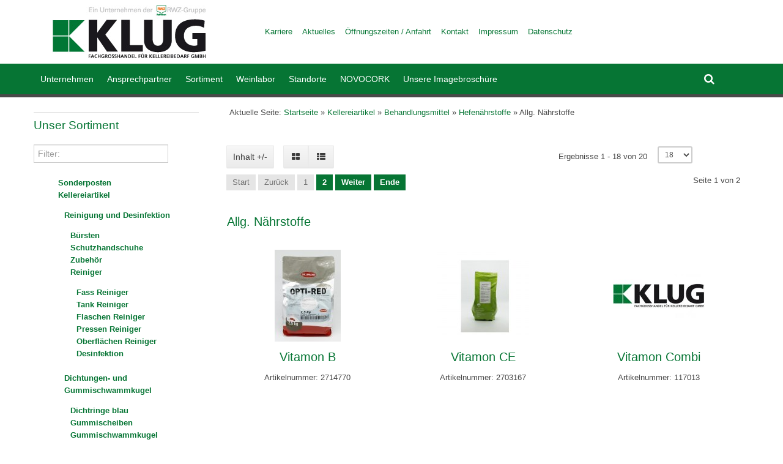

--- FILE ---
content_type: text/html; charset=utf-8
request_url: https://www.klug-gmbh.de/index.php/kellereiartikel/behandlungsmittel/hefenaehrstoffe/allg-naehrstoffe
body_size: 34081
content:
<!doctype html>
<html class="no-js" xmlns="http://www.w3.org/1999/xhtml" xml:lang="de-de" lang="de-de" dir="ltr" >
<head>
	<meta name="viewport" content="width=device-width, initial-scale=1.0">
	<base href="https://www.klug-gmbh.de/index.php/kellereiartikel/behandlungsmittel/hefenaehrstoffe/allg-naehrstoffe" />
	<meta http-equiv="content-type" content="text/html; charset=utf-8" />
	<meta http-equiv="cleartype" content="on" />
	<meta name="title" content="Allg. Nährstoffe" />
	<meta name="description" content="Allg. Nährstoffe.  Read more" />
	<meta name="generator" content="Joomla! - Open Source Content Management" />
	<title>Allg. Nährstoffe</title>
	<link href="https://www.klug-gmbh.de/index.php/kellereiartikel/behandlungsmittel/hefenaehrstoffe/allg-naehrstoffe" rel="canonical" />
	<link href="/templates/multimshop/favicon.ico" rel="shortcut icon" type="image/vnd.microsoft.icon" />
	<link href="/components/com_virtuemart/assets/css/jquery.fancybox-1.3.4.css?vmver=837d1e28" rel="stylesheet" type="text/css" />
	<link href="/media/system/css/modal.css?1edfbb8f10019eddd863c4254e77c923" rel="stylesheet" type="text/css" />
	<link href="/plugins/system/vm_search_autocomplete/vm_search_autocomplete/jquery.autocomplete.css" rel="stylesheet" type="text/css" />
	<link href="/plugins/system/jcemediabox/css/jcemediabox.css?1d12bb5a40100bbd1841bfc0e498ce7b" rel="stylesheet" type="text/css" />
	<link href="/plugins/system/jcemediabox/themes/standard/css/style.css?50fba48f56052a048c5cf30829163e4d" rel="stylesheet" type="text/css" />
	<link href="/media/jui/css/bootstrap.min.css?1edfbb8f10019eddd863c4254e77c923" rel="stylesheet" type="text/css" />
	<link href="/media/jui/css/bootstrap-responsive.min.css?1edfbb8f10019eddd863c4254e77c923" rel="stylesheet" type="text/css" />
	<link href="/media/jui/css/bootstrap-extended.css?1edfbb8f10019eddd863c4254e77c923" rel="stylesheet" type="text/css" />
	<link href="/templates/multimshop/css/template.css" rel="stylesheet" type="text/css" media="screen,projection" />
	<link href="/templates/multimshop/css/sg-template.css" rel="stylesheet" type="text/css" media="screen,projection" />
	<link href="/templates/multimshop/css/custom.css" rel="stylesheet" type="text/css" media="screen,projection" />
	<link href="/templates/multimshop/fonts/font-awesome-4.7.0/css/font-awesome.min.css" rel="stylesheet" type="text/css" media="all" />
	<link href="/templates/multimshop/fonts/roboto-v30-latin-ext_latin/css/roboto.css" rel="stylesheet" type="text/css" media="all" />
	<link href="/templates/multimshop/fonts/roboto-condensed-v25-latin/css/roboto-condensed.css" rel="stylesheet" type="text/css" media="all" />
	<link href="/templates/multimshop/fonts/open-sans-v34-latin/css/open-sans.css" rel="stylesheet" type="text/css" media="all" />
	<link href="/modules/mod_vertical_menu/cache/199/c708bf59c9ad77c3cbbbae01f4e07b25.css" rel="stylesheet" type="text/css" />
	<style type="text/css">

.noscript div#off-menu_199 dl.level1 dl{
	position: static;
}
.noscript div#off-menu_199 dl.level1 dd.parent{
	height: auto !important;
	display: block;
	visibility: visible;
}

	</style>
	<script type="application/json" class="joomla-script-options new">{"csrf.token":"9fb23851b3a7a543eb48417ba4328025","system.paths":{"root":"","base":""}}</script>
	<script src="/media/jui/js/jquery.min.js?1edfbb8f10019eddd863c4254e77c923" type="text/javascript"></script>
	<script src="/media/jui/js/jquery-noconflict.js?1edfbb8f10019eddd863c4254e77c923" type="text/javascript"></script>
	<script src="/media/jui/js/jquery-migrate.min.js?1edfbb8f10019eddd863c4254e77c923" type="text/javascript"></script>
	<script src="/media/system/js/mootools-core.js?1edfbb8f10019eddd863c4254e77c923" type="text/javascript"></script>
	<script src="/media/system/js/core.js?1edfbb8f10019eddd863c4254e77c923" type="text/javascript"></script>
	<script src="/media/system/js/mootools-more.js?1edfbb8f10019eddd863c4254e77c923" type="text/javascript"></script>
	<script src="/media/system/js/modal.js?1edfbb8f10019eddd863c4254e77c923" type="text/javascript"></script>
	<script src="/components/com_virtuemart/assets/js/jquery-ui.min.js?vmver=1.9.2" type="text/javascript"></script>
	<script src="/components/com_virtuemart/assets/js/jquery.ui.autocomplete.html.js" type="text/javascript"></script>
	<script src="/components/com_virtuemart/assets/js/jquery.noconflict.js" type="text/javascript" async="async"></script>
	<script src="/components/com_virtuemart/assets/js/vmsite.js?vmver=837d1e28" type="text/javascript"></script>
	<script src="/components/com_virtuemart/assets/js/cvfind.js?vmver=837d1e28" type="text/javascript" defer="defer"></script>
	<script src="/components/com_virtuemart/assets/js/fancybox/jquery.fancybox-1.3.4.pack.js?vmver=1.3.4" type="text/javascript"></script>
	<script src="/components/com_virtuemart/assets/js/vmprices.js?vmver=837d1e28" type="text/javascript"></script>
	<script src="/components/com_virtuemart/assets/js/dynupdate.js?vmver=837d1e28" type="text/javascript"></script>
	<script src="/plugins/system/jcemediabox/js/jcemediabox.js?0c56fee23edfcb9fbdfe257623c5280e" type="text/javascript"></script>
	<script src="/media/jui/js/bootstrap.min.js?1edfbb8f10019eddd863c4254e77c923" type="text/javascript"></script>
	<script src="/modules/mod_vertical_menu/js/TweenMax.min.js" type="text/javascript"></script>
	<script src="/modules/mod_vertical_menu/js/perfect-scrollbar.js" type="text/javascript"></script>
	<script src="/modules/mod_vertical_menu/js/mod_vertical_menu.js" type="text/javascript"></script>
	<script src="/modules/mod_virtuemart_cart/assets/js/update_cart.js?vmver=837d1e28" type="text/javascript"></script>
	<script type="text/javascript">

		jQuery(function($) {
			SqueezeBox.initialize({});
			initSqueezeBox();
			$(document).on('subform-row-add', initSqueezeBox);

			function initSqueezeBox(event, container)
			{
				SqueezeBox.assign($(container || document).find('a.modal').get(), {
					parse: 'rel'
				});
			}
		});

		window.jModalClose = function () {
			SqueezeBox.close();
		};

		// Add extra modal close functionality for tinyMCE-based editors
		document.onreadystatechange = function () {
			if (document.readyState == 'interactive' && typeof tinyMCE != 'undefined' && tinyMCE)
			{
				if (typeof window.jModalClose_no_tinyMCE === 'undefined')
				{
					window.jModalClose_no_tinyMCE = typeof(jModalClose) == 'function'  ?  jModalClose  :  false;

					jModalClose = function () {
						if (window.jModalClose_no_tinyMCE) window.jModalClose_no_tinyMCE.apply(this, arguments);
						tinyMCE.activeEditor.windowManager.close();
					};
				}

				if (typeof window.SqueezeBoxClose_no_tinyMCE === 'undefined')
				{
					if (typeof(SqueezeBox) == 'undefined')  SqueezeBox = {};
					window.SqueezeBoxClose_no_tinyMCE = typeof(SqueezeBox.close) == 'function'  ?  SqueezeBox.close  :  false;

					SqueezeBox.close = function () {
						if (window.SqueezeBoxClose_no_tinyMCE)  window.SqueezeBoxClose_no_tinyMCE.apply(this, arguments);
						tinyMCE.activeEditor.windowManager.close();
					};
				}
			}
		};
		
jQuery(document).ready(function () {
	jQuery('.orderlistcontainer').hover(
		function() { jQuery(this).find('.orderlist').stop().show()},
		function() { jQuery(this).find('.orderlist').stop().hide()}
	)
});
//<![CDATA[ 
if (typeof Virtuemart === "undefined"){
	var Virtuemart = {};}
var vmSiteurl = 'https://www.klug-gmbh.de/' ;
Virtuemart.vmSiteurl = vmSiteurl;
var vmLang = '&lang=de';
Virtuemart.vmLang = vmLang; 
var vmLangTag = 'de';
Virtuemart.vmLangTag = vmLangTag;
var Itemid = '&Itemid=1288';
Virtuemart.addtocart_popup = "1" ; 
var usefancy = true; //]]>
JCEMediaBox.init({popup:{width:"",height:"",legacy:0,lightbox:0,shadowbox:0,resize:1,icons:1,overlay:1,overlayopacity:0.8,overlaycolor:"#000000",fadespeed:500,scalespeed:500,hideobjects:0,scrolling:"fixed",close:2,labels:{'close':'Schließen','next':'Nächstes','previous':'Vorheriges','cancel':'Abbrechen','numbers':'{$current} von {$total}'},cookie_expiry:"",google_viewer:0},tooltip:{className:"tooltip",opacity:0.8,speed:150,position:"br",offsets:{x: 16, y: 16}},base:"/",imgpath:"plugins/system/jcemediabox/img",theme:"standard",themecustom:"",themepath:"plugins/system/jcemediabox/themes",mediafallback:0,mediaselector:"audio,video"});jQuery(function($){ initTooltips(); $("body").on("subform-row-add", initTooltips); function initTooltips (event, container) { container = container || document;$(container).find(".hasTooltip").tooltip({"html": true,"container": "body"});} });
	</script>
	<script>
document[(_el=document.addEventListener)?'addEventListener':'attachEvent'](_el?'DOMContentLoaded':'onreadystatechange',function(){
	if (!_el && document.readyState != 'complete') return;
	(window.jq183||jQuery)('.noscript').removeClass('noscript');
	window.sm199 = new VerticalSlideMenu({
		id: 199,
		visibility: ["1","1","1","1","0",["0","px"],["10000","px"]],
		parentHref: 1,
		theme: 'flat',
		result: 'Suchergebnisse',
		noResult: 'Keine Ergebnisse gefunden',
		backItem: 'zurück',
		filterDelay: 500,
		filterMinChar: 3,
		navtype: 'drop',
		sidebar: 0,
		popup: 0,
		overlay: 0,
		sidebarUnder: 768,
		width: 300,
		menuIconCorner: 1,
		menuIconX: 0,
		menuIconY: 0,
		hidePopupUnder: 1750,
		siteBg: '#444444',
		effect: 1,
    dur: 400/1000,
		perspective: 0,
		inEase: 'Quad.easeOut'.split('.').reverse().join(''),
		inOrigin: '50% 50% 0',
		inX: 100,
		inUnitX: '%',
    logoUrl: '',
		inCSS: {
			y: 0,
			opacity: 100/100,
			rotationX: 0,
			rotationY: 0,
			rotationZ: 0,
			skewX: 0,
			skewY: 0,
			scaleX: 100/100,
			scaleY: 100/100
		},
		outEase: 'Quad.easeOut'.split('.').reverse().join(''),
		outOrigin: '50% 50% 0',
		outX: -100,
		outUnitX: '%',
		outCSS: {
			y: 0,
			opacity: 100/100,
			rotationX: 0,
			rotationY: 0,
			rotationZ: 0,
			skewX: 0,
			skewY: 0,
			scaleX: 100/100,
			scaleY: 100/100
		},
		anim: {
			perspective: 1000,
			inDur: 300/1000,
			inEase: 'Quad.easeOut'.split('.').reverse().join(''),
			inOrigin: '50% 50% 0',
			inX: -30,
			inUnitX: 'px',
			inCSS: {
				y: 0,
				opacity: 0/100,
				rotationX: 0,
				rotationY: 0,
				rotationZ: 0,
				skewX: 0,
				skewY: 0,
				scaleX: 100/100,
				scaleY: 100/100
			},
			outDur: 300/1000,
			outEase: 'Quad.easeOut'.split('.').reverse().join(''),
			outOrigin: '50% 50% 0',
			outX: 20,
			outUnitX: 'px',
			outCSS: {
				y: 0,
				opacity: 0/100,
				rotationX: 0,
				rotationY: 0,
				rotationZ: 0,
				skewX: 0,
				skewY: 0,
				scaleX: 100/100,
				scaleY: 100/100
			}
		},
		miAnim: 0,
		miDur: 500/1000,
		miShift: 40/1000,
		miEase: 'Quad.easeOut'.split('.').reverse().join(''),
		miX: 40,
		miUnitX: '%',
		miCSS: {
			transformPerspective: 600,
			transformOrigin: '50% 50% 0',
			y: 0,
			opacity: 0/100,
			rotationX: 0,
			rotationY: 0,
			rotationZ: 0,
			skewX: 0,
			skewY: 0,
			scaleX: 100/100,
			scaleY: 100/100
		},
		iconAnim: 0 && 0,
		bgX: 0,
		dropwidth: 300,
		dropspace: 0,
		dropFullHeight: 0,
		dropEvent: 'mouseenter',
		opened: 1,
		autoOpen: 0,
		autoOpenAnim: 1,
		hideBurger: 0
	});
});
</script>


 
 
 <script type="text/javascript" src="/templates/multimshop/js/jquery.selectric.js"></script>
 <script type="text/javascript">
jQuery(function(){
 jQuery('select#virtuemart_currency_id').selectric();
});
 </script>
 

<script src="https://ccm.rwz.de/app.js?apiKey=0b030d991f7ac82dfdd687630b89f52d7613d7bdb9e93a93&amp;domain=e7997fa" referrerpolicy="origin"></script>
<!-- Google tag (gtag.js) -->
<script async data-ccm-loader-src="https://www.googletagmanager.com/gtag/js?id=G-B0SYBWFBEQ" type="text/x-ccm-loader" data-ccm-loader-group="google-analytics"></script>
<script type="text/x-ccm-loader" data-ccm-loader-group="google-analytics">
  window.dataLayer = window.dataLayer || [];
  function gtag(){dataLayer.push(arguments);}
  gtag('js', new Date());

  gtag('config', 'G-B0SYBWFBEQ');
</script>


 
 <!--[if IE 6]> <link rel="stylesheet" type="text/css" href="/templates/multimshop/css/ie6.css" media="screen" /> <![endif]-->
<!--[if IE 7]> <link rel="stylesheet" type="text/css" href="/templates/multimshop/css/ie.css" media="screen" /> <![endif]-->

	 
	<script type="text/javascript" src="/templates/multimshop/js/superfish.js"></script>
	<script type="text/javascript" src="/templates/multimshop/js/supersubs.js"></script>
	<script type="text/javascript">
    jQuery(document).ready(function(){ 
        jQuery("ul.menu-nav").supersubs({ 
			minWidth: 15,
			maxWidth: 18,
            extraWidth:  1
        }).superfish({ 
            delay:500,
            animation:{opacity:'show',height:'show',width:'show'},
            speed:'fast',
            autoArrows:true,
            dropShadows:false 
        });
    }); 
	
	jQuery(function() {                      
		jQuery(".closeMenu").click(function() { 
			jQuery('#social-links').attr('style','display:none');		
		});
	});
	</script>
			<script type="text/javascript">
	jQuery(document).ready(function() {
		jQuery("#searchOpenButton" ).click(function() {
		  jQuery( "#searchpanel" ).toggle( "fast" );
		});
	});
	</script>
		
		
		
		
	<script type="text/javascript">
		function toggle_visibility(id) {
		var e = document.getElementById(id);
		if(e.style.display == 'block')
		e.style.display = 'none';
		else
		e.style.display = 'block';
		}
	</script>
	


	
	
	
	<style type="text/css">
	
	body {
	font-size: 13px;
	font-family: Arial, Helvetica, sans-serif;	
	}
		
		
	#top {height:104px; }
	
	#site-name-handler{height:104px;width:370px; }
	#menu { padding-top: 32px; }
	
	@media (min-width: 1200px) { #st-navigation{width: 800px; } }
	@media (min-width: 980px) and (max-width: 1199px) { #st-navigation{width: 570px; } }
	@media (min-width: 768px) and (max-width: 979px) { #st-navigation{width: 354px; } }
	#sn-position .h1{left:0px;top:0px;color:#ffffff;font-size:30px;}
	#sn-position .h1 a {color:#ffffff;}
	#sn-position .h2 {left:154px;top:51px;color:#bababa;font-size:10px;line-height:10px;}
	#top-header-handler{margin-top:-2px;}
	
	.eupopup-container { background-color: rgba(245,245,245,0.9); }
	.eupopup-head, .eupopup-closebutton:hover { color: #878787 !important; }
	.eupopup-body, .eupopup-closebutton { color: #878787; }
	.eupopup-button_1, .eupopup-button_2, .eupopup-button_1:hover, .eupopup-button_2:hover { color: #d93616 !important; }
	
	
		
	
		
	
	
	
	ul.columns-2 {width: 360px !important;}
	ul.columns-3 {width: 500px !important;}
	ul.columns-4 {width: 660px !important;}
	ul.columns-5 {width: 860px !important;}

	
		
 

body {
	background-color: #ffffff;
	color: #444444;
}

.moduletable_products > h3, #tabs-1 .nav-tabs, dt.tabs.open, .latest-view .spacer, .topten-view .spacer, .recent-view .spacer, .featured-view .spacer, .browse-view .spacer {
	background-color: #ffffff;
}

.custom-color1{color: #067534 !important;}
.custom-color2{color: #8c8c8c !important;}
.custom-color3{color: #067534 !important;}
.custom-color4{color: #ffffff !important;}

.custom-background1{background-color: #d93616 !important;}
.custom-background2{background-color: #8c8c8c !important;}
.custom-background3{background-color: #ffae21 !important;}
.custom-background4{background-color: #ffffff !important;}

#search-position #searchpanel {
	background-color: #ffffff;
	color: #4e4e4e;
}

#search-position #searchpanel input.inputbox {
	color: #4e4e4e;
}

a#cartpanel, #searchOpenButton {
	background-color: #067534;
	color: #ffffff;
}

a,a:hover, .moduletable_menu ul.menu li ul li a:hover {
	color: #444444;
}
.row-fluid .spacer .action-handler .popout-price .show-pop-up-image a:hover:after, 
.row-fluid .spacer .action-handler .popout-price .product-details:hover:after, 
.row-fluid .spacer .action-handler .popout-price .show-advanced-fields:hover:after {
	color: #444444 !important;
}

.button, button, a.button, .btn, dt.tabs.closed:hover, dt.tabs.closed:hover h3 a, .closemenu, .vmproduct.product-details .spacer:hover .pr-add, .vmproduct.product-details .spacer:hover .pr-add-bottom, a.product-details, a.ask-a-question, .highlight-button, .vm-button-correct, .cartpanel span.closecart, .vm-pagination ul li a, #LoginForm .btn-group > .dropdown-menu, #LoginForm .btn-group > .dropdown-menu a, a.details, #stickymenuButton, .img_style2 .con_style2 p:before, .product-neighbours a.previous-page:before, .product-neighbours a.next-page:after, input.addtocart-button, a#cartpanel, #searchOpenButton {
	color: #ffffff !important;
	background-color: #067534 !important;
}

.button:hover, button:hover, a.button:hover, .closemenu:hover, .btn:hover, a.product-details:hover, a.ask-a-question:hover, .highlight-button:hover, .vm-button-correct:hover .cartpanel span.closecart:hover, .vm-pagination ul li a:hover, a.details:hover, #stickymenuButton:hover, input.addtocart-button:hover{
	color: #ffffff !important;
	background-color: #519f71 !important;
}

a#cartpanel:hover, #searchOpenButton:hover {
	color: #ffffff !important;
	background-color: #519f71 !important
}

a.button2 {
	color: #ffffff !important;
	background-color: #dbd415 !important;
}

a.button2:hover {
	color: #ffffff !important;
	background-color: #067534 !important;
}

.action-handler .addtocart-bar span.quantity-box input,
span.quantity-controls .quantity-controls.quantity-plus, span.quantity-controls .quantity-controls.quantity-minus,
.row-fluid .spacer .action-handler .popout-price .product-details,
.row-fluid .spacer .action-handler .popout-price .show-pop-up-image,
.row-fluid .spacer .popout-price-buttons-handler .show-advanced-fields  {
	background-color: #f5f5f5 !important;
}

#LoginForm .btn-group > .dropdown-menu a:hover {
	background: #519f71 !important;
	color: #ffffff !important;
}

#LoginForm .button:hover .caret, #LoginForm .button .caret {
	border-top-color: #ffffff !important;
}

#tabs-1 .nav-tabs>.active>a, #tabs-1 .nav-tabs>.active>a:hover, #tabs-1 .nav-tabs>.active>a:focus, #tabs-1 .nav-tabs > li > a:hover {
	color: #067534 !important;
	border-bottom-color: #067534 !important;
}

#tabs-1 .nav-tabs > li > a, 
.row-fluid .spacer .action-handler .popout-price .show-pop-up-image a:after, 
.row-fluid .spacer .action-handler .popout-price .product-details:after, 
.row-fluid .spacer .action-handler .popout-price .show-advanced-fields:after {
	color: #4277b3;
}

.pr-add, .pr-add-bottom,.featured-view .spacer h3, .latest-view .spacer h3, .topten-view .spacer h3, .recent-view .spacer h3, .related-products-view .spacer h3, .browse-view .product .spacer h2,.featured-view .spacer .product_s_desc, .latest-view .spacer .product_s_desc, .topten-view .spacer .product_s_desc, .recent-view .spacer .product_s_desc, .related-products-view .spacer .product_s_desc, .browse-view .product .spacer .product_s_desc {
	color: #494949;
}

.category-view .row-fluid .category .spacer h2 a .cat-title {
	color: #494949;
}

.category .spacer {
	background: #874343;
	
}

.category-view .row-fluid .category .spacer:hover h2 a .cat-title {
	color: #701919;
}

.category .spacer:hover {
	background: #067534;
}

div.spacer, li.spacer {
	background: #067534;
}

.custom-fields-panel {
	background-color: #067534;
}

.moduletable a, div.panel2 a, .category_description a, .productdetails-view a {
	color: #067534;
}

.camera_prev, .camera_next, .camera_commands {
	background-color: #067534;
	border-color: #ffffff;
}
.camera_prev:hover, .camera_next:hover, .camera_commands:hover{
	background-color: #519f71;
}

.camera_wrap .camera_pag .camera_pag_ul li {
background: #ffffff;
}

.camera_wrap .camera_pag .camera_pag_ul li > span {
	background-color: #efefef;
}

.camera_wrap .camera_pag .camera_pag_ul li.cameracurrent > span, .camera_wrap .camera_pag .camera_pag_ul li:hover > span {
	background-color: #067534;
}

.camera_thumbs_cont ul li > img {
	border: 1px solid #2f2f2f !important;
}

.camera_caption.title > div > div {
	color: #494949;
}

.camera_caption > div > div {
	color: #494949;
}

.camera_caption.white > div > div, .camera_caption.white > div > div p, .camera_caption.white > div > div a {
	color: #ffffff !important;
}

.white {
	color: #ffffff !important;
}

#megamenu-handler {
	background-color: #067534;
}

#megamenu-handler ul.menu-nav ul {
	background-color: #ffffff;
}

ul#mega-menu > li > a {
	color: #ffffff;
}
#menupanel2 {
	color: #ffffff !important;
}

ul#mega-menu > li.active > a, ul#mega-menu > li > a:hover, ul#mega-menu > li.sfHover > a, .cart-button .products-number, #menupanel2:hover {
	color: #000000 !important;
	background-color: #519f71;
}

.menu-nav > li > a {
	color: #8c8c8c;
}

.menu-nav > li.active > a, .menu-nav > li > a:hover, .menu-nav > li.sfHover > a, .menupanel ul.selectnav li a:hover, a.menupanel:hover, a.menupanel, .open-social-links:hover, #mega-menu [class*="moduletable"] h3 {
	color: #067534 !important;
}

.menu-nav > li > a > span small {
	background: #ffae21;
	color: #ffffff;
}

.menu-nav > li > a > span small:before {
	border-top-color: #ffae21;
}

.menu-nav > li > a > span small.hot {
	background: #e53535;
	color: #ffffff;
}

.menu-nav > li > a > span small.hot:before {
	border-top-color: #e53535;
}

.menu-nav > li > a > span small.featured {
	background: #9ccc6c;
	color: #ffffff;
}

.menu-nav > li > a > span small.featured:before {
	border-top-color: #9ccc6c;
}

.menu-nav ul li {
	border-top: 1px solid #dedede;
}

.menu-nav ul li a, .selectric-items li, .orderlist a {
	color: #595959;
}

.menu-nav ul li > a:hover, .menu-nav ul li.sfHover > a, .selectric-items li:hover, .orderlist a:hover {
	color: #ffffff !important;
	background-color: #067534 !important;
}

@media (max-width: 979px) { 
	
	#menu #nav, #mega-menu {
		background-color: #ffffff;
	}

	#menu .menu-nav ul li a, ul#mega-menu > li > a {
		color: #494949 !important;
	}
	
	#menu .menu-nav ul li a:hover, #menu .menu-nav ul li.sfHover > a, ul#mega-menu > li.active > a, ul#mega-menu > li > a:hover, ul#mega-menu > li.sfHover > a {
		color: #d93616 !important;
	}
}

.menu-nav ul li a .sf-sub-indicator {
	border-left-color: #067534 !important;
}

.menu-nav ul li a:hover .sf-sub-indicator,
.menu-nav ul li.sfHover > a .sf-sub-indicator  {
	border-left-color: #ffffff !important;
}

.menu-nav li ul, .menu-nav li ul li ul, #nav ol, #nav ul, #nav ol ol, #nav ul ul, div.panel2, #tpr-nav #LoginForm, .selectric-items {
	background-color: #ffffff !important;
}

thead th, table th, tbody th, tbody td {
	border-top: 1px solid #dfdfdf;
}
tbody th, tbody td, .search-results dt.result-title, #tabs-1 .nav-tabs, .moduletable_menu > h3, .moduletable_products > h3, .moduletable > h3, .category-view h4, .featured-view h4, .latest-view h4, .topten-view h4, .recent-view h4{
	border-bottom: 1px solid #dfdfdf;
}

.product-price, div.PricebillTotal.vm-display.vm-price-value span.PricebillTotal, .product-price-1 {
	color: #878787;
}

.h-pr-title a {
	color: #067534;
}

.owl-theme .owl-controls .owl-page span {
	background-color: #e5e5e5;
	color: #ffffff;
}

.owl-theme .owl-controls .owl-buttons div {
	background-color: #e5e5e5;
}

.owl-theme .owl-controls .owl-buttons div.owl-prev:before {
	border-right-color: #787878;
}

.owl-theme .owl-controls .owl-buttons div.owl-next:before {
	border-left-color: #787878;
}

.owl-theme .owl-controls .owl-page.active span,.owl-theme .owl-controls.clickable .owl-page:hover span{
	background: #d93616;
	color: #ffffff;
}

.moduletable, .moduletable_menu, .moduletable_banner, .moduletable_products, #tabs, .category-view, .featured-view, .latest-view, .topten-view, .recent-view {
	border-color: #dfdfdf;
}

.moduletable:hover, .moduletable_menu:hover, .moduletable_banner:hover, .moduletable_products:hover, #tabs:hover {
	border-color: #cccccc;
}

.moduletable_menu > h3, .moduletable_products > h3, .moduletable > h3, .category-view h4, .featured-view h4, .latest-view h4, .topten-view h4, .recent-view h4 {
	color: #494949;
}

.moduletable_menu ul.menu li a, .latestnews_menu li a, .VMmenu li div a {
	color: #067534;
}

.moduletable_menu ul.menu li a:hover, ul.latestnews_menu li a:hover, .VMmenu li div a:hover {
	color: #519f71;
}
.VmArrowdown{
	background-color: #519f71;
}

.moduletable_menu .VmOpen ul.menu li a, .moduletable_menu ul.menu li ul li a {
	color: #067534;
}

.moduletable_menu .VmOpen ul.menu li a:hover, .moduletable_menu ul.menu li ul li a:hover {
	color: #519f71;
}

#header-left-panel, #hl-open {
	background-color: #17a1e5;
	color: #ffffff !important;
}

#header-left-panel h3, #header-left-panel a {
	color: #ffffff !important;
}

#header-left-panel .button {
	color: #ffffff;
	border-color: #ffffff;
}

#header-left-panel .button:hover {
	background-color: #ffffff !important;
	color: #17a1e5 !important;
	border-color: #ffffff;
}

#header-right-panel, #hr-open {
	background-color: #f8f8f8;
	color: #494949 !important;
}

#header-right-panel h3, #header-right-panel a {
	color: #d93616 !important;
}

#header-right-panel .button:hover {
	background-color: #d93616 !important;
	color: #ffffff !important;
}

#bottom-long {
	background-color: #f5f5f5;
}

#bottom-bg {
	background: #444444;
	color: #929292;
}

#bottom-bg a, #bottom-bg h3 {
	color: #d8d8d8;
}

#bottom-bg a:hover {
	color: #ffffff;
}

#footer {
	background-color: #ffffff;
	color: #424242;
}

#footer a {
	color: #d93616;
}
#footer a:hover {
	color: #d93616;
}


</style>
	


<style type="text/css">input[name='my_name'] {display: none !important;}</style>

<style type="text/css">input[name='your_name_here'] {display: none !important;}</style>

<style type="text/css">input[name='my_address'] {display: none !important;}</style>

<style type="text/css">input[name='your_address_here'] {display: none !important;}</style>

<style type="text/css">input[name='your_name'] {display: none !important;}</style>

<style type="text/css">input[name='your_address'] {display: none !important;}</style>
</head>
<body><div class="sm-pusher"><div class="sm-content"><div class="sm-content-inner">
<div class="site-loading"></div>
<div class="eupopup eupopup-container bottomfixed">
	<div class="eupopup-markup">
		<div class="eupopup-head">Diese Website verwendet Cookies</div>
		<div class="eupopup-body">Wir möchten Ihnen den bestmöglichen Service bieten.
Dazu speichern wir Informationen über Ihren Besuch in sogenannten Cookies. Durch die Nutzung dieser Webseite erklären Sie sich mit der Verwendung von Cookies einverstanden.</div>
		<div class="eupopup-buttons">
			<a href="#" class="eupopup-button eupopup-button_1">Einverstanden</a>
			<a href="/index.php/cookies" target="_blank" class="eupopup-button eupopup-button_2">Weitere Informationen</a>
		</div>
		<div class="clearfix"></div>
		<a href="#" class="eupopup-closebutton">&times;</a>
	</div>
</div>
<div class="cnbg-handler">

	<header id="top-handler">
		<div id="top" class="container">
			<div id="site-name-handler">
				<div id="sn-position">
												<div class="h1"><a href="https://www.klug-gmbh.de/"><img alt="Klug Fachgroßhandel für Kellereibedarf GmbH" src="/images/logo_klug_gmbh.jpg" /></a></div>
																<div class="h2"></div>
								</div>
			</div>
			<div id="st-navigation">
				<div class="container-fluid">
					<div class="row-fluid">
					

										<div id="menu">
						<a href="JavaScript:;" onclick="toggle_visibility('nav');" class="menupanel" id="menupanel"><i class="fa fa-bars"></i> Top Menü</a>
						<div class="responsive-menu">
<ul class="menu-nav" id="nav">
<li class="item-1420"><a href="https://karriere.rwz.ag/" onclick="window.open(this.href,'targetWindow','toolbar=no,location=no,status=no,menubar=no,scrollbars=yes,resizable=yes,');return false;" >Karriere</a></li><li class="item-750"><a href="https://www.weinbau-kellerei.klug-gmbh.de/" target="_blank" ><span class="link-no-image">Aktuelles</span></a></li><li class="item-742"><a href="/index.php/anfahrt" ><span class="link-no-image">Öffnungszeiten / Anfahrt</span></a></li><li class="item-229"><a href="/index.php/single-contact" ><span class="link-no-image">Kontakt</span></a></li><li class="item-722"><a href="/index.php/impressum" ><span class="link-no-image">Impressum</span></a></li><li class="item-723"><a href="/index.php/datenschutz" ><span class="link-no-image">Datenschutz</span></a></li></ul>


</div>
												
						
					</div>
										</div>
				</div>
			</div>
		</div>
	</header>

		<div id="megamenu-handler">
		<div class="container megamenu-background">
			<div class="row-fluid">

								<div class="mega-menu-responsive-handler span9">
								<a href="JavaScript:;" onclick="toggle_visibility('mega-menu');" class="menupanel" id="menupanel2"><i class="fa fa-bars"></i> Hauptmen&uuml;</a>
				<ul class="menu-nav" id="mega-menu"><li class="item-618"><a href="/index.php/wir-ueber-uns">Unternehmen</a>						<ul style="min-width: 550px">
							<li>
								<div class="sub-items-handler">
									<div class="container-fluid">
																				<div class="row-fluid">		<div class="moduletable_menu vertical span6">
						<h3><span class="h-cl">SERVICE</span>
			</h3>
						<div class="module-content">
<ul class="menu-nav">
<li class="item-744"><a href="/index.php/wir-ueber-uns" ><span class="link-no-image">Unternehmen</span></a></li><li class="item-745"><a href="/index.php/mietlagerflaeche" ><span class="link-no-image">Mietlagerfläche</span></a></li><li class="item-746"><a href="/index.php/weinlabor-klug" ><span class="link-no-image">Weinlabor</span></a></li><li class="item-1332"><a href="/index.php/korklabor2" ><span class="link-no-image">Korklabor</span></a></li><li class="item-628"><a href="/index.php/oeffnungszeiten-anfahrt-klug" ><span class="link-no-image">Öffnungszeiten / Anfahrt</span></a></li><li class="item-630"><a href="/index.php/termine-klug" ><span class="link-no-image">Termine</span></a></li><li class="item-631"><a href="/index.php/agb-klug" ><span class="link-no-image">AGB</span></a></li></ul>


</div>
		</div>
			<div class="moduletable_menu vertical span6">
						<h3><span class="h-cl">Ansprechpartner</span>
			</h3>
						<div class="module-content">
<ul class="menu-nav">
<li class="item-724"><a href="/index.php/geschaeftsleitung" ><span class="link-no-image">Geschäftsleitung</span></a></li><li class="item-1415"><a href="/index.php/assistentin-der-geschaeftsfuehrung" ><span class="link-no-image">Assistentin der Geschäftsführung</span></a></li><li class="item-1398"><a href="/index.php/bereichsleitung" ><span class="link-no-image">Bereichsleitung</span></a></li><li class="item-726"><a href="/index.php/produktmanagement" ><span class="link-no-image">Produktmanagement</span></a></li><li class="item-725"><a href="/index.php/aussendienst" ><span class="link-no-image">Außendienst</span></a></li><li class="item-1399"><a href="/index.php/vertriebsinnendienst" ><span class="link-no-image">Vertriebsinnendienst</span></a></li><li class="item-727"><a href="/index.php/weinbau-zucker" ><span class="link-no-image">Weinbau/Zucker</span></a></li><li class="item-729"><a href="/index.php/weinanalytik" ><span class="link-no-image">Weinanalytik</span></a></li><li class="item-751"><a href="/index.php/novocork-ansprechpartner" ><span class="link-no-image">Novocork</span></a></li><li class="item-728"><a href="/index.php/verwaltung" ><span class="link-no-image">Verwaltung</span></a></li><li class="item-1426"><a href="/index.php/logistik" ><span class="link-no-image">RWZ Logistik</span></a></li><li class="item-1416"><a href="/index.php/innovation-prozesse-digital" ><span class="link-no-image">Innovation, Prozesse &amp; Digital</span></a></li></ul>


</div>
		</div>
	</div>
																														<div class="row-fluid">		<div class="moduletable hidden-phone span12">
						<div class="module-content">
<div class="custom hidden-phone"  >
	<p><a href="/index.php/sortiment/"><img src="/images/unternehmen.jpg" alt="Unser Sortiment" width="510" height="164" style="display: block; margin-left: auto; margin-right: auto;" /></a></p></div>
</div>
		</div>
	</div>
																													</div>
								</div>
							</li>
						</ul>
					</li><li class="item-1333"><a href="/index.php/geschaeftsleitung">Ansprechpartner</a></li><li class="item-622"><a href="/index.php/sortiment">Sortiment</a>						<ul style="min-width: 500px">
							<li>
								<div class="sub-items-handler">
									<div class="container-fluid">
																				<div class="row-fluid">		<div class="moduletable_menu vertical span6">
						<h3><span class="h-cl">Sortiment</span>
			</h3>
						<div class="module-content">
<ul class="menu-nav">
<li class="item-1192 active deeper parent"><a href="/index.php/kellereiartikel" ><span class="link-no-image">Kellereiartikel</span></a><ul ><li class="item-1193 deeper parent"><a href="/index.php/kellereiartikel/reinigung-und-desinfektion" ><span class="link-no-image">Reinigung und Desinfektion</span></a><ul ><li class="item-1194"><a href="/index.php/kellereiartikel/reinigung-und-desinfektion/buersten" ><span class="link-no-image">Bürsten</span></a></li><li class="item-1195"><a href="/index.php/kellereiartikel/reinigung-und-desinfektion/schutzhandschuhe" ><span class="link-no-image">Schutzhandschuhe</span></a></li><li class="item-1196"><a href="/index.php/kellereiartikel/reinigung-und-desinfektion/zubehoer" ><span class="link-no-image">Zubehör</span></a></li><li class="item-1197 deeper parent"><a href="/index.php/kellereiartikel/reinigung-und-desinfektion/reiniger" ><span class="link-no-image">Reiniger</span></a><ul ><li class="item-1198"><a href="/index.php/kellereiartikel/reinigung-und-desinfektion/reiniger/fass-reiniger" ><span class="link-no-image">Fass Reiniger</span></a></li><li class="item-1199"><a href="/index.php/kellereiartikel/reinigung-und-desinfektion/reiniger/tank-reiniger" ><span class="link-no-image">Tank Reiniger</span></a></li><li class="item-1200"><a href="/index.php/kellereiartikel/reinigung-und-desinfektion/reiniger/flaschen-reiniger" ><span class="link-no-image">Flaschen Reiniger</span></a></li><li class="item-1201"><a href="/index.php/kellereiartikel/reinigung-und-desinfektion/reiniger/pressen-reiniger" ><span class="link-no-image">Pressen Reiniger</span></a></li><li class="item-1202"><a href="/index.php/kellereiartikel/reinigung-und-desinfektion/reiniger/oberflaechen-reiniger" ><span class="link-no-image">Oberflächen Reiniger</span></a></li><li class="item-1203"><a href="/index.php/kellereiartikel/reinigung-und-desinfektion/reiniger/desinfektion" ><span class="link-no-image">Desinfektion</span></a></li></ul></li></ul></li><li class="item-1204 deeper parent"><a href="/index.php/kellereiartikel/dichtungen-und-gummischwammkugel" ><span class="link-no-image">Dichtungen- und Gummischwammkugel</span></a><ul ><li class="item-1205"><a href="/index.php/kellereiartikel/dichtungen-und-gummischwammkugel/dichtringe-blau" ><span class="link-no-image">Dichtringe blau</span></a></li><li class="item-1206"><a href="/index.php/kellereiartikel/dichtungen-und-gummischwammkugel/gummischeiben" ><span class="link-no-image">Gummischeiben</span></a></li><li class="item-1207"><a href="/index.php/kellereiartikel/dichtungen-und-gummischwammkugel/gummischwammkugel" ><span class="link-no-image">Gummischwammkugel</span></a></li><li class="item-1208"><a href="/index.php/kellereiartikel/dichtungen-und-gummischwammkugel/mannlochdichtungen" ><span class="link-no-image">Mannlochdichtungen</span></a></li><li class="item-1209"><a href="/index.php/kellereiartikel/dichtungen-und-gummischwammkugel/manchettendichtungen" ><span class="link-no-image">Manchettendichtungen</span></a></li><li class="item-1210"><a href="/index.php/kellereiartikel/dichtungen-und-gummischwammkugel/weinschlauchverschraubungsdichtung" ><span class="link-no-image">Weinschlauchverschraubungsdichtung</span></a></li></ul></li><li class="item-1211 deeper parent"><a href="/index.php/kellereiartikel/scheren-u-zubehoer" ><span class="link-no-image">Scheren u. Zubehör</span></a><ul ><li class="item-1212"><a href="/index.php/kellereiartikel/scheren-u-zubehoer/traubenscheren" ><span class="link-no-image">Traubenscheren</span></a></li><li class="item-1213"><a href="/index.php/kellereiartikel/scheren-u-zubehoer/bypass-scheren" ><span class="link-no-image">Bypass Scheren</span></a></li><li class="item-1214"><a href="/index.php/kellereiartikel/scheren-u-zubehoer/heckenscheren" ><span class="link-no-image">Heckenscheren</span></a></li><li class="item-1215"><a href="/index.php/kellereiartikel/scheren-u-zubehoer/amboss-scheren" ><span class="link-no-image">Amboss Scheren</span></a></li><li class="item-1216"><a href="/index.php/kellereiartikel/scheren-u-zubehoer/ausbrechmesser" ><span class="link-no-image">Ausbrechmesser</span></a></li><li class="item-1217"><a href="/index.php/kellereiartikel/scheren-u-zubehoer/zubehoer" ><span class="link-no-image">Zubehör</span></a></li></ul></li><li class="item-1218 deeper parent"><a href="/index.php/kellereiartikel/gase-schwefel-und-zubehoer" ><span class="link-no-image">Gase, Schwefel und Zubehör</span></a><ul ><li class="item-1219"><a href="/index.php/kellereiartikel/gase-schwefel-und-zubehoer/co2-kohlensaeure" ><span class="link-no-image">CO2 - Kohlensäure</span></a></li><li class="item-1220"><a href="/index.php/kellereiartikel/gase-schwefel-und-zubehoer/so2-schwefel" ><span class="link-no-image">SO2 - Schwefel</span></a></li><li class="item-1221"><a href="/index.php/kellereiartikel/gase-schwefel-und-zubehoer/n-stickstoff" ><span class="link-no-image">N - Stickstoff</span></a></li><li class="item-1222"><a href="/index.php/kellereiartikel/gase-schwefel-und-zubehoer/trockeneis" ><span class="link-no-image">Trockeneis</span></a></li></ul></li><li class="item-1223 deeper parent"><a href="/index.php/kellereiartikel/gitterboxen" ><span class="link-no-image">Gitterboxen</span></a><ul ><li class="item-1224"><a href="/index.php/kellereiartikel/gitterboxen/gitterboxen" ><span class="link-no-image">Gitterboxen</span></a></li><li class="item-1225"><a href="/index.php/kellereiartikel/gitterboxen/zwischenlagen" ><span class="link-no-image">Zwischenlagen</span></a></li></ul></li><li class="item-1226 deeper parent"><a href="/index.php/kellereiartikel/gaerroehren-und-stopfen" ><span class="link-no-image">Gärröhren und Stopfen</span></a><ul ><li class="item-1227"><a href="/index.php/kellereiartikel/gaerroehren-und-stopfen/gaeraufsaetze" ><span class="link-no-image">Gäraufsätze</span></a></li><li class="item-1228"><a href="/index.php/kellereiartikel/gaerroehren-und-stopfen/silikon-stopfen" ><span class="link-no-image">Silikon Stopfen</span></a></li><li class="item-1229"><a href="/index.php/kellereiartikel/gaerroehren-und-stopfen/stopfen-fuer-gaeraufsaetze" ><span class="link-no-image">Stopfen für Gäraufsätze</span></a></li></ul></li><li class="item-1230 deeper parent"><a href="/index.php/kellereiartikel/schlaeuche-und-zubehoer" ><span class="link-no-image">Schläuche und Zubehör</span></a><ul ><li class="item-1231"><a href="/index.php/kellereiartikel/schlaeuche-und-zubehoer/probierschlauch" ><span class="link-no-image">Probierschlauch</span></a></li><li class="item-1232"><a href="/index.php/kellereiartikel/schlaeuche-und-zubehoer/weinschlauch" ><span class="link-no-image">Weinschlauch</span></a></li><li class="item-1233"><a href="/index.php/kellereiartikel/schlaeuche-und-zubehoer/daempfschlauch" ><span class="link-no-image">Dämpfschlauch</span></a></li><li class="item-1234"><a href="/index.php/kellereiartikel/schlaeuche-und-zubehoer/wasserschlauch" ><span class="link-no-image">Wasserschlauch</span></a></li><li class="item-1235"><a href="/index.php/kellereiartikel/schlaeuche-und-zubehoer/geka" ><span class="link-no-image">GEKA</span></a></li><li class="item-1236"><a href="/index.php/kellereiartikel/schlaeuche-und-zubehoer/schlauchschellen" ><span class="link-no-image">Schlauchschellen</span></a></li></ul></li><li class="item-1237 deeper parent"><a href="/index.php/kellereiartikel/messbecher-u-messzylinder" ><span class="link-no-image">Messbecher u. Messzylinder</span></a><ul ><li class="item-1238"><a href="/index.php/kellereiartikel/messbecher-u-messzylinder/edelstahltrichter" ><span class="link-no-image">Edelstahltrichter</span></a></li><li class="item-1239"><a href="/index.php/kellereiartikel/messbecher-u-messzylinder/kunststofftrichter" ><span class="link-no-image">Kunststofftrichter</span></a></li><li class="item-1240"><a href="/index.php/kellereiartikel/messbecher-u-messzylinder/fasstrichter" ><span class="link-no-image">Fasstrichter</span></a></li><li class="item-1241"><a href="/index.php/kellereiartikel/messbecher-u-messzylinder/messbecher" ><span class="link-no-image">Messbecher</span></a></li><li class="item-1242"><a href="/index.php/kellereiartikel/messbecher-u-messzylinder/messzylinder-kunststoff" ><span class="link-no-image">Messzylinder Kunststoff</span></a></li><li class="item-1243"><a href="/index.php/kellereiartikel/messbecher-u-messzylinder/standzylinder-glas" ><span class="link-no-image">Standzylinder Glas</span></a></li></ul></li><li class="item-1244 deeper parent"><a href="/index.php/kellereiartikel/kunststoffbehaelter" ><span class="link-no-image">Kunststoffbehälter</span></a><ul ><li class="item-1245"><a href="/index.php/kellereiartikel/kunststoffbehaelter/graf-faesser" ><span class="link-no-image">GRAF Fässer</span></a></li><li class="item-1246"><a href="/index.php/kellereiartikel/kunststoffbehaelter/speidel-faesser" ><span class="link-no-image">SPEIDEL Fässer</span></a></li><li class="item-1247"><a href="/index.php/kellereiartikel/kunststoffbehaelter/pit-maischefaesser" ><span class="link-no-image">PIT Maischefässer</span></a></li><li class="item-1248"><a href="/index.php/kellereiartikel/kunststoffbehaelter/kanister" ><span class="link-no-image">Kanister</span></a></li><li class="item-1249"><a href="/index.php/kellereiartikel/kunststoffbehaelter/leseeimer" ><span class="link-no-image">Leseeimer</span></a></li><li class="item-1250"><a href="/index.php/kellereiartikel/kunststoffbehaelter/abstichwannen" ><span class="link-no-image">Abstichwannen</span></a></li><li class="item-1251"><a href="/index.php/kellereiartikel/kunststoffbehaelter/traubenboxen" ><span class="link-no-image">Traubenboxen</span></a></li></ul></li><li class="item-1252 deeper parent"><a href="/index.php/kellereiartikel/filtration" ><span class="link-no-image">Filtration</span></a><ul ><li class="item-1253"><a href="/index.php/kellereiartikel/filtration/filterschichten" ><span class="link-no-image">Filterschichten</span></a></li><li class="item-1254"><a href="/index.php/kellereiartikel/filtration/filtermittel" ><span class="link-no-image">Filtermittel</span></a></li><li class="item-1255"><a href="/index.php/kellereiartikel/filtration/kieselgur" ><span class="link-no-image">Kieselgur</span></a></li></ul></li><li class="item-1256 deeper parent"><a href="/index.php/kellereiartikel/accessoires" ><span class="link-no-image">Accessoires</span></a><ul ><li class="item-1257"><a href="/index.php/kellereiartikel/accessoires/weinkuehlung" ><span class="link-no-image">Weinkühlung</span></a></li><li class="item-1258"><a href="/index.php/kellereiartikel/accessoires/korkenzieher" ><span class="link-no-image">Korkenzieher</span></a></li><li class="item-1259"><a href="/index.php/kellereiartikel/accessoires/weinausgiesshilfen" ><span class="link-no-image">Weinausgießhilfen</span></a></li><li class="item-1260"><a href="/index.php/kellereiartikel/accessoires/weinrestbehaelter" ><span class="link-no-image">Weinrestbehälter</span></a></li><li class="item-1261"><a href="/index.php/kellereiartikel/accessoires/handverkorker" ><span class="link-no-image">Handverkorker</span></a></li></ul></li><li class="item-1262 deeper parent"><a href="/index.php/kellereiartikel/glasballons" ><span class="link-no-image">Glasballons</span></a><ul ><li class="item-1263"><a href="/index.php/kellereiartikel/glasballons/blanko" ><span class="link-no-image">Blanko</span></a></li><li class="item-1264"><a href="/index.php/kellereiartikel/glasballons/im-polykorb" ><span class="link-no-image">im Polykorb</span></a></li><li class="item-1265"><a href="/index.php/kellereiartikel/glasballons/im-holzgestell" ><span class="link-no-image">im Holzgestell</span></a></li><li class="item-1266"><a href="/index.php/kellereiartikel/glasballons/mit-auslaufhahn" ><span class="link-no-image">mit Auslaufhahn</span></a></li><li class="item-1267"><a href="/index.php/kellereiartikel/glasballons/zubehoer" ><span class="link-no-image">Zubehör</span></a></li></ul></li><li class="item-1268 deeper parent"><a href="/index.php/kellereiartikel/kellerzubehoer" ><span class="link-no-image">Kellerzubehör</span></a><ul ><li class="item-1269"><a href="/index.php/kellereiartikel/kellerzubehoer/schuerzen" ><span class="link-no-image">Schürzen</span></a></li><li class="item-1270"><a href="/index.php/kellereiartikel/kellerzubehoer/stiefel" ><span class="link-no-image">Stiefel</span></a></li><li class="item-1271"><a href="/index.php/kellereiartikel/kellerzubehoer/sackkarren" ><span class="link-no-image">Sackkarren</span></a></li><li class="item-1272"><a href="/index.php/kellereiartikel/kellerzubehoer/diverses" ><span class="link-no-image">Diverses</span></a></li></ul></li><li class="item-1273 active deeper parent"><a href="/index.php/kellereiartikel/behandlungsmittel" ><span class="link-no-image">Behandlungsmittel</span></a><ul ><li class="item-1274 deeper parent"><a href="/index.php/kellereiartikel/behandlungsmittel/milchsaeurebakterien" ><span class="link-no-image">Milchsäurebakterien</span></a><ul ><li class="item-1275"><a href="/index.php/kellereiartikel/behandlungsmittel/milchsaeurebakterien/zitrat-neg-msb" ><span class="link-no-image">Zitrat neg. MSB</span></a></li><li class="item-1276"><a href="/index.php/kellereiartikel/behandlungsmittel/milchsaeurebakterien/rotwein" ><span class="link-no-image">Rotwein</span></a></li><li class="item-1277"><a href="/index.php/kellereiartikel/behandlungsmittel/milchsaeurebakterien/weisswein" ><span class="link-no-image">Weißwein</span></a></li><li class="item-1278"><a href="/index.php/kellereiartikel/behandlungsmittel/milchsaeurebakterien/naehrstoffe" ><span class="link-no-image">Nährstoffe</span></a></li></ul></li><li class="item-1279 deeper parent"><a href="/index.php/kellereiartikel/behandlungsmittel/hefen" ><span class="link-no-image">Hefen</span></a><ul ><li class="item-1280"><a href="/index.php/kellereiartikel/behandlungsmittel/hefen/weisswein" ><span class="link-no-image">Weißwein</span></a></li><li class="item-1281"><a href="/index.php/kellereiartikel/behandlungsmittel/hefen/rot-rosewein" ><span class="link-no-image">Rot-/Roséwein</span></a></li><li class="item-1282"><a href="/index.php/kellereiartikel/behandlungsmittel/hefen/sekt" ><span class="link-no-image">Sekt</span></a></li><li class="item-1283"><a href="/index.php/kellereiartikel/behandlungsmittel/hefen/brennerei" ><span class="link-no-image">Brennerei</span></a></li><li class="item-1284"><a href="/index.php/kellereiartikel/behandlungsmittel/hefen/universal" ><span class="link-no-image">Universal</span></a></li></ul></li><li class="item-1285 active deeper parent"><a href="/index.php/kellereiartikel/behandlungsmittel/hefenaehrstoffe" ><span class="link-no-image">Hefenährstoffe</span></a><ul ><li class="item-1286"><a href="/index.php/kellereiartikel/behandlungsmittel/hefenaehrstoffe/rehydrierung" ><span class="link-no-image">Rehydrierung</span></a></li><li class="item-1287"><a href="/index.php/kellereiartikel/behandlungsmittel/hefenaehrstoffe/gaerstockung" ><span class="link-no-image">Gärstockung</span></a></li><li class="item-1288 current active"><a href="/index.php/kellereiartikel/behandlungsmittel/hefenaehrstoffe/allg-naehrstoffe" ><span class="link-no-image">Allg. Nährstoffe</span></a></li></ul></li><li class="item-1289 deeper parent"><a href="/index.php/kellereiartikel/behandlungsmittel/schoenungs-u-stabilisierungsprodukte" ><span class="link-no-image">Schönungs- u. Stabilisierungsprodukte</span></a><ul ><li class="item-1290"><a href="/index.php/kellereiartikel/behandlungsmittel/schoenungs-u-stabilisierungsprodukte/bentonite" ><span class="link-no-image">Bentonite</span></a></li><li class="item-1291"><a href="/index.php/kellereiartikel/behandlungsmittel/schoenungs-u-stabilisierungsprodukte/entsaeuerung" ><span class="link-no-image">Entsäuerung</span></a></li><li class="item-1292"><a href="/index.php/kellereiartikel/behandlungsmittel/schoenungs-u-stabilisierungsprodukte/saeuren" ><span class="link-no-image">Säuren</span></a></li><li class="item-1293"><a href="/index.php/kellereiartikel/behandlungsmittel/schoenungs-u-stabilisierungsprodukte/kohle" ><span class="link-no-image">Kohle</span></a></li><li class="item-1294"><a href="/index.php/kellereiartikel/behandlungsmittel/schoenungs-u-stabilisierungsprodukte/tannine" ><span class="link-no-image">Tannine</span></a></li><li class="item-1295"><a href="/index.php/kellereiartikel/behandlungsmittel/schoenungs-u-stabilisierungsprodukte/weinsteinstabilisierung" ><span class="link-no-image">Weinsteinstabilisierung</span></a></li><li class="item-1296"><a href="/index.php/kellereiartikel/behandlungsmittel/schoenungs-u-stabilisierungsprodukte/klaerschoenung" ><span class="link-no-image">Klärschönung</span></a></li></ul></li><li class="item-1297 deeper parent"><a href="/index.php/kellereiartikel/behandlungsmittel/sensorik" ><span class="link-no-image">Sensorik</span></a><ul ><li class="item-1298"><a href="/index.php/kellereiartikel/behandlungsmittel/sensorik/eichenholzchips" ><span class="link-no-image">Eichenholzchips</span></a></li><li class="item-1299"><a href="/index.php/kellereiartikel/behandlungsmittel/sensorik/gerbstoffreduzierung" ><span class="link-no-image">Gerbstoffreduzierung</span></a></li><li class="item-1300"><a href="/index.php/kellereiartikel/behandlungsmittel/sensorik/boeckserbeseitigung" ><span class="link-no-image">Böckserbeseitigung</span></a></li><li class="item-1301"><a href="/index.php/kellereiartikel/behandlungsmittel/sensorik/verbessertes-mouth-feeling" ><span class="link-no-image">Verbessertes Mouth Feeling</span></a></li></ul></li><li class="item-1302 deeper parent"><a href="/index.php/kellereiartikel/behandlungsmittel/enzyme" ><span class="link-no-image">Enzyme</span></a><ul ><li class="item-1303"><a href="/index.php/kellereiartikel/behandlungsmittel/enzyme/klaerenzyme" ><span class="link-no-image">Klärenzyme</span></a></li><li class="item-1304"><a href="/index.php/kellereiartikel/behandlungsmittel/enzyme/mazerationsenzyme" ><span class="link-no-image">Mazerationsenzyme</span></a></li><li class="item-1305"><a href="/index.php/kellereiartikel/behandlungsmittel/enzyme/extrationsenzyme" ><span class="link-no-image">Extrationsenzyme</span></a></li><li class="item-1306"><a href="/index.php/kellereiartikel/behandlungsmittel/enzyme/aromaenzyme" ><span class="link-no-image">Aromaenzyme</span></a></li><li class="item-1307"><a href="/index.php/kellereiartikel/behandlungsmittel/enzyme/filtrationsenzyme" ><span class="link-no-image">Filtrationsenzyme</span></a></li></ul></li></ul></li><li class="item-1308 deeper parent"><a href="/index.php/kellereiartikel/laborbedarf" ><span class="link-no-image">Laborbedarf</span></a><ul ><li class="item-1309"><a href="/index.php/kellereiartikel/laborbedarf/messkolben" ><span class="link-no-image">Messkolben</span></a></li><li class="item-1310"><a href="/index.php/kellereiartikel/laborbedarf/pipetten" ><span class="link-no-image">Pipetten</span></a></li><li class="item-1311"><a href="/index.php/kellereiartikel/laborbedarf/dosierzylinder" ><span class="link-no-image">Dosierzylinder</span></a></li><li class="item-1312 deeper parent"><a href="/index.php/kellereiartikel/laborbedarf/loesungen" ><span class="link-no-image">Lösungen</span></a><ul ><li class="item-1313"><a href="/index.php/kellereiartikel/laborbedarf/loesungen/loesungen-nach-dr-stuehrck" ><span class="link-no-image">Lösungen nach Dr. Stührck</span></a></li><li class="item-1314"><a href="/index.php/kellereiartikel/laborbedarf/loesungen/loesungen-nach-dr-jakob" ><span class="link-no-image">Lösungen nach Dr. Jakob</span></a></li><li class="item-1315"><a href="/index.php/kellereiartikel/laborbedarf/loesungen/loesungen-nach-dr-rebelein" ><span class="link-no-image">Lösungen nach Dr. Rebelein</span></a></li><li class="item-1316"><a href="/index.php/kellereiartikel/laborbedarf/loesungen/loesungen-fuer-titrovingeraet" ><span class="link-no-image">Lösungen für Titrovingerät</span></a></li><li class="item-1317"><a href="/index.php/kellereiartikel/laborbedarf/loesungen/clinitest" ><span class="link-no-image">Clinitest</span></a></li><li class="item-1318"><a href="/index.php/kellereiartikel/laborbedarf/loesungen/pufferloesungen" ><span class="link-no-image">Pufferlösungen</span></a></li><li class="item-1319"><a href="/index.php/kellereiartikel/laborbedarf/loesungen/sonstige-loesungen" ><span class="link-no-image">sonstige Lösungen</span></a></li></ul></li></ul></li><li class="item-1320"><a href="/index.php/kellereiartikel/etikettenleim" ><span class="link-no-image">Etikettenleim</span></a></li></ul></li><li class="item-1127 deeper parent"><a href="/index.php/kellereitechnik" ><span class="link-no-image">Kellereitechnik</span></a><ul ><li class="item-1128"><a href="/index.php/kellereitechnik/kuehltechnik" ><span class="link-no-image">Kühltechnik</span></a></li><li class="item-1129"><a href="/index.php/kellereitechnik/messtechnik" ><span class="link-no-image">Messtechnik</span></a></li><li class="item-1130"><a href="/index.php/kellereitechnik/etikettiertechnik" ><span class="link-no-image">Etikettiertechnik</span></a></li><li class="item-1131"><a href="/index.php/kellereitechnik/filtrationstechnik" ><span class="link-no-image">Filtrationstechnik</span></a></li><li class="item-1132"><a href="/index.php/kellereitechnik/raumklima" ><span class="link-no-image">Raumklima</span></a></li><li class="item-1133"><a href="/index.php/kellereitechnik/pumpen" ><span class="link-no-image">Pumpen</span></a></li><li class="item-1134"><a href="/index.php/kellereitechnik/flotationen" ><span class="link-no-image">Flotationen</span></a></li><li class="item-1135"><a href="/index.php/kellereitechnik/ruehrgeraete" ><span class="link-no-image">Rührgeräte</span></a></li><li class="item-1136"><a href="/index.php/kellereitechnik/insektenschutz" ><span class="link-no-image">Insektenschutz</span></a></li><li class="item-1137"><a href="/index.php/kellereitechnik/kartonverschliesser" ><span class="link-no-image">Kartonverschließer</span></a></li><li class="item-1138"><a href="/index.php/kellereitechnik/dampferzeuger" ><span class="link-no-image">Dampferzeuger</span></a></li><li class="item-1139"><a href="/index.php/kellereitechnik/heizstaebe" ><span class="link-no-image">Heizstäbe</span></a></li><li class="item-1140"><a href="/index.php/kellereitechnik/funkfernsteuerung" ><span class="link-no-image">Funkfernsteuerung</span></a></li><li class="item-1141"><a href="/index.php/kellereitechnik/hochdruckreiniger" ><span class="link-no-image">Hochdruckreiniger</span></a></li></ul></li><li class="item-1142 deeper parent"><a href="/index.php/tanks-armaturen" ><span class="link-no-image">Tanks / Armaturen</span></a><ul ><li class="item-1143 deeper parent"><a href="/index.php/tanks-armaturen/weinlagertanks" ><span class="link-no-image">Weinlagertanks</span></a><ul ><li class="item-1144"><a href="/index.php/tanks-armaturen/weinlagertanks/rechtecktank" ><span class="link-no-image">Rechtecktank</span></a></li><li class="item-1145"><a href="/index.php/tanks-armaturen/weinlagertanks/maischetank" ><span class="link-no-image">Maischetank</span></a></li><li class="item-1146"><a href="/index.php/tanks-armaturen/weinlagertanks/immervolltank" ><span class="link-no-image">Immervolltank</span></a></li><li class="item-1147"><a href="/index.php/tanks-armaturen/weinlagertanks/mehrkammertank" ><span class="link-no-image">Mehrkammertank</span></a></li><li class="item-1148"><a href="/index.php/tanks-armaturen/weinlagertanks/runder-tank" ><span class="link-no-image">Runder Tank</span></a></li></ul></li><li class="item-1149 deeper parent"><a href="/index.php/tanks-armaturen/edelstahlarmaturen" ><span class="link-no-image">Edelstahlarmaturen</span></a><ul ><li class="item-1150"><a href="/index.php/tanks-armaturen/edelstahlarmaturen/eckrohrsiebe" ><span class="link-no-image">Eckrohrsiebe</span></a></li><li class="item-1151"><a href="/index.php/tanks-armaturen/edelstahlarmaturen/auslaufboegen" ><span class="link-no-image">Auslaufbögen</span></a></li><li class="item-1152"><a href="/index.php/tanks-armaturen/edelstahlarmaturen/doppel-mutterteile" ><span class="link-no-image">Doppel Mutterteile</span></a></li><li class="item-1153"><a href="/index.php/tanks-armaturen/edelstahlarmaturen/doppel-vaterteile" ><span class="link-no-image">Doppel Vaterteile</span></a></li><li class="item-1154"><a href="/index.php/tanks-armaturen/edelstahlarmaturen/saugrohre" ><span class="link-no-image">Saugrohre</span></a></li><li class="item-1155"><a href="/index.php/tanks-armaturen/edelstahlarmaturen/kugelhaehne" ><span class="link-no-image">Kugelhähne</span></a></li><li class="item-1156"><a href="/index.php/tanks-armaturen/edelstahlarmaturen/mostabzieher" ><span class="link-no-image">Mostabzieher</span></a></li><li class="item-1157"><a href="/index.php/tanks-armaturen/edelstahlarmaturen/kappen" ><span class="link-no-image">Kappen</span></a></li><li class="item-1158"><a href="/index.php/tanks-armaturen/edelstahlarmaturen/schauglas-armaturen" ><span class="link-no-image">Schauglas Armaturen</span></a></li><li class="item-1159"><a href="/index.php/tanks-armaturen/edelstahlarmaturen/probierventile" ><span class="link-no-image">Probierventile</span></a></li><li class="item-1160"><a href="/index.php/tanks-armaturen/edelstahlarmaturen/rohrboegen" ><span class="link-no-image">Rohrbögen</span></a></li><li class="item-1161"><a href="/index.php/tanks-armaturen/edelstahlarmaturen/schwenk-armaturen" ><span class="link-no-image">Schwenk Armaturen</span></a></li><li class="item-1162"><a href="/index.php/tanks-armaturen/edelstahlarmaturen/scheibenventile" ><span class="link-no-image">Scheibenventile</span></a></li><li class="item-1163"><a href="/index.php/tanks-armaturen/edelstahlarmaturen/schlauchverschraubungen" ><span class="link-no-image">Schlauchverschraubungen</span></a></li><li class="item-1164"><a href="/index.php/tanks-armaturen/edelstahlarmaturen/tankreinigungsgeraete" ><span class="link-no-image">Tankreinigungsgeräte</span></a></li><li class="item-1165"><a href="/index.php/tanks-armaturen/edelstahlarmaturen/tauchschafthuelsen" ><span class="link-no-image">Tauchschafthülsen</span></a></li><li class="item-1166"><a href="/index.php/tanks-armaturen/edelstahlarmaturen/tankanstechrohre" ><span class="link-no-image">Tankanstechrohre</span></a></li><li class="item-1167"><a href="/index.php/tanks-armaturen/edelstahlarmaturen/tankklappen" ><span class="link-no-image">Tankklappen</span></a></li><li class="item-1168"><a href="/index.php/tanks-armaturen/edelstahlarmaturen/sonstiges" ><span class="link-no-image">Sonstiges</span></a></li><li class="item-1169 deeper parent"><a href="/index.php/tanks-armaturen/edelstahlarmaturen/uebersetzungen" ><span class="link-no-image">Übersetzungen</span></a><ul ><li class="item-1170"><a href="/index.php/tanks-armaturen/edelstahlarmaturen/uebersetzungen/tropf-stopp-uebersetzungen" ><span class="link-no-image">Tropf-Stopp Übersetzungen</span></a></li><li class="item-1171"><a href="/index.php/tanks-armaturen/edelstahlarmaturen/uebersetzungen/uebersetzungen-agxmt" ><span class="link-no-image">Übersetzungen AGxMT</span></a></li><li class="item-1172"><a href="/index.php/tanks-armaturen/edelstahlarmaturen/uebersetzungen/uebersetzungen-agxvt" ><span class="link-no-image">Übersetzungen AGxVT</span></a></li><li class="item-1173"><a href="/index.php/tanks-armaturen/edelstahlarmaturen/uebersetzungen/uebersetzungen-igxmt" ><span class="link-no-image">Übersetzungen IGxMT</span></a></li><li class="item-1174"><a href="/index.php/tanks-armaturen/edelstahlarmaturen/uebersetzungen/uebersetzungen-mtxmt" ><span class="link-no-image">Übersetzungen MTxMT</span></a></li><li class="item-1175"><a href="/index.php/tanks-armaturen/edelstahlarmaturen/uebersetzungen/uebersetzungen-vtxmt" ><span class="link-no-image">Übersetzungen VTxMT</span></a></li><li class="item-1176"><a href="/index.php/tanks-armaturen/edelstahlarmaturen/uebersetzungen/uebersetzungen-vtxvt" ><span class="link-no-image">Übersetzungen VTxVT</span></a></li><li class="item-1177"><a href="/index.php/tanks-armaturen/edelstahlarmaturen/uebersetzungen/pe-multi-tank-uebersetzungen" ><span class="link-no-image">PE Multi Tank Übersetzungen</span></a></li></ul></li></ul></li></ul></li><li class="item-1124 deeper parent"><a href="/index.php/barriques-u-zubehoer" ><span class="link-no-image">Barriques u. Zubehör</span></a><ul ><li class="item-1125"><a href="/index.php/barriques-u-zubehoer/barriquefaesser" ><span class="link-no-image">Barriquefässer</span></a></li><li class="item-1126"><a href="/index.php/barriques-u-zubehoer/zubehoer" ><span class="link-no-image">Zubehör</span></a></li></ul></li><li class="item-1178 deeper parent"><a href="/index.php/flaschen" ><span class="link-no-image">Flaschen</span></a><ul ><li class="item-1179 deeper parent"><a href="/index.php/flaschen/wein" ><span class="link-no-image">Wein</span></a><ul ><li class="item-1180"><a href="/index.php/flaschen/wein/bordeauxflaschen" ><span class="link-no-image">Bordeauxflaschen</span></a></li><li class="item-1181"><a href="/index.php/flaschen/wein/burgunderflaschen" ><span class="link-no-image">Burgunderflaschen</span></a></li><li class="item-1182"><a href="/index.php/flaschen/wein/schlegelflaschen" ><span class="link-no-image">Schlegelflaschen</span></a></li></ul></li><li class="item-1183"><a href="/index.php/flaschen/sekt" ><span class="link-no-image">Sekt</span></a></li><li class="item-1184 deeper parent"><a href="/index.php/flaschen/perlwein" ><span class="link-no-image">Perlwein</span></a><ul ><li class="item-1185"><a href="/index.php/flaschen/perlwein/schlegel" ><span class="link-no-image">Schlegel</span></a></li><li class="item-1186"><a href="/index.php/flaschen/perlwein/burgunder" ><span class="link-no-image">Burgunder</span></a></li></ul></li><li class="item-1188 deeper parent"><a href="/index.php/flaschen/sonstiges" ><span class="link-no-image">Sonstiges</span></a><ul ><li class="item-1189"><a href="/index.php/flaschen/sonstiges/saftflaschen" ><span class="link-no-image">Saftflaschen</span></a></li><li class="item-1190"><a href="/index.php/flaschen/sonstiges/glasballon" ><span class="link-no-image">Glasballon</span></a></li><li class="item-1191"><a href="/index.php/flaschen/sonstiges/marmeladenglaeser" ><span class="link-no-image">Marmeladengläser</span></a></li></ul></li></ul></li><li class="item-767 deeper parent"><a href="/index.php/verschluesse" ><span class="link-no-image">Verschlüsse</span></a><ul ><li class="item-813 deeper parent"><a href="/index.php/verschluesse/schraubverschluesse" ><span class="link-no-image">Schraubverschlüsse</span></a><ul ><li class="item-878"><a href="/index.php/verschluesse/schraubverschluesse/bvs-vin-verschluesse" ><span class="link-no-image">BVS/VIN 30x60</span></a></li><li class="item-879 deeper parent"><a href="/index.php/verschluesse/schraubverschluesse/diverse-verschluesse" ><span class="link-no-image">Diverse Verschlüsse</span></a><ul ><li class="item-880"><a href="/index.php/verschluesse/schraubverschluesse/diverse-verschluesse/saftverschluesse-neutral-ohne-gewinde" ><span class="link-no-image">Saftverschlüsse neutral ohne Gewinde</span></a></li><li class="item-881"><a href="/index.php/verschluesse/schraubverschluesse/diverse-verschluesse/schnapsschraubverschluesse-neutral-mit-und-ohne-gewinde" ><span class="link-no-image">Schnapsschraubverschlüsse neutral mit und ohne Gewinde</span></a></li><li class="item-882"><a href="/index.php/verschluesse/schraubverschluesse/diverse-verschluesse/top-cap" ><span class="link-no-image">Top-Cap</span></a></li><li class="item-883"><a href="/index.php/verschluesse/schraubverschluesse/diverse-verschluesse/twist-und-plop" ><span class="link-no-image">Twist und Plop</span></a></li><li class="item-884"><a href="/index.php/verschluesse/schraubverschluesse/diverse-verschluesse/wein-sektschraubverschluss-gd-28-sir-neutral-ohne-gewinde" ><span class="link-no-image">Wein- Sektschraubverschluss GD 28 SIR neutral ohne Gewinde</span></a></li><li class="item-885"><a href="/index.php/verschluesse/schraubverschluesse/diverse-verschluesse/weinschraubverschluesse-mit-und-ohne-gewinde" ><span class="link-no-image">Weinschraubverschlüsse mit und ohne Gewinde</span></a></li></ul></li><li class="item-886"><a href="/index.php/verschluesse/schraubverschluesse/mca-28x15" ><span class="link-no-image">MCA 28x15</span></a></li></ul></li><li class="item-811"><a href="/index.php/verschluesse/agraffen" ><span class="link-no-image">Agraffen</span></a></li><li class="item-814"><a href="/index.php/verschluesse/zork-verschluss" ><span class="link-no-image">ZORK - Verschluss</span></a></li><li class="item-812"><a href="/index.php/verschluesse/kronkorken" ><span class="link-no-image">Kronkorken</span></a></li></ul></li><li class="item-764 deeper parent"><a href="/index.php/korken" ><span class="link-no-image">Korken</span></a><ul ><li class="item-803 deeper parent"><a href="/index.php/korken/novocork" ><span class="link-no-image">NOVOCORK</span></a><ul ><li class="item-887"><a href="/index.php/korken/novocork/feingranulatkorken" ><span class="link-no-image">Feingranulatkorken</span></a></li><li class="item-888 deeper parent"><a href="/index.php/korken/novocork/naturkorken" ><span class="link-no-image">Naturkorken</span></a><ul ><li class="item-889"><a href="/index.php/korken/novocork/naturkorken/naturwaschung" ><span class="link-no-image">Naturwaschung</span></a></li><li class="item-890"><a href="/index.php/korken/novocork/naturkorken/peroxidwaschung" ><span class="link-no-image">Peroxidwaschung</span></a></li></ul></li><li class="item-891"><a href="/index.php/korken/novocork/scheibenkorken" ><span class="link-no-image">Scheibenkorken</span></a></li><li class="item-892"><a href="/index.php/korken/novocork/sektkorken" ><span class="link-no-image">Sektkorken</span></a></li></ul></li><li class="item-797"><a href="/index.php/korken/diam-sortiment" ><span class="link-no-image">DIAM-Sortiment</span></a></li><li class="item-804"><a href="/index.php/korken/sonderkorken" ><span class="link-no-image">Sonderkorken</span></a></li><li class="item-798"><a href="/index.php/korken/fasskorken" ><span class="link-no-image">Fasskorken</span></a></li><li class="item-800"><a href="/index.php/korken/griffkorken" ><span class="link-no-image">Griffkorken</span></a></li><li class="item-801"><a href="/index.php/korken/lamellenstopfen" ><span class="link-no-image">Lamellenstopfen</span></a></li><li class="item-805"><a href="/index.php/korken/spitzkorken" ><span class="link-no-image">Spitzkorken</span></a></li><li class="item-1106"><a href="/index.php/korken/syncor-kunststoffstopfen" ><span class="link-no-image">SYNCOR NATUR-WeinCork</span></a></li></ul></li><li class="item-761"><a href="/index.php/kapseln" ><span class="link-no-image">Kapseln</span></a></li><li class="item-762 deeper parent"><a href="/index.php/kartonagen" ><span class="link-no-image">Kartonagen</span></a><ul ><li class="item-778"><a href="/index.php/kartonagen/einweg-kartonagen" ><span class="link-no-image">Einweg - Kartonagen</span></a></li><li class="item-779"><a href="/index.php/kartonagen/export-kartonagen" ><span class="link-no-image">Export - Kartonagen</span></a></li><li class="item-780"><a href="/index.php/kartonagen/versand-kartonagen" ><span class="link-no-image">Versand - Kartonagen</span></a></li><li class="item-1112 deeper parent"><a href="/index.php/kartonagen/praesentkartonagen" ><span class="link-no-image">Präsentkartonagen</span></a><ul ><li class="item-1113"><a href="/index.php/kartonagen/praesentkartonagen/offene-welle" ><span class="link-no-image">Offene Welle</span></a></li><li class="item-1118"><a href="/index.php/kartonagen/praesentkartonagen/struktura-vita" ><span class="link-no-image">Struktura Vita</span></a></li><li class="item-1116"><a href="/index.php/kartonagen/praesentkartonagen/holzkisten" ><span class="link-no-image">Holzkisten</span></a></li><li class="item-1117"><a href="/index.php/kartonagen/praesentkartonagen/holzoptik" ><span class="link-no-image">Holzoptik</span></a></li><li class="item-1119"><a href="/index.php/kartonagen/praesentkartonagen/faltschachteln" ><span class="link-no-image">Faltschachteln</span></a></li><li class="item-1120"><a href="/index.php/kartonagen/praesentkartonagen/tragekartons" ><span class="link-no-image">Tragekartons</span></a></li><li class="item-1121"><a href="/index.php/kartonagen/praesentkartonagen/praesentkartons" ><span class="link-no-image">Präsentkartons</span></a></li><li class="item-1122"><a href="/index.php/kartonagen/praesentkartonagen/kartonzubehoer" ><span class="link-no-image">Kartonzubehör</span></a></li><li class="item-1123"><a href="/index.php/kartonagen/praesentkartonagen/weihnachten" ><span class="link-no-image">Weihnachten</span></a></li></ul></li></ul></li><li class="item-765 deeper parent"><a href="/index.php/sortiment-weinbau" ><span class="link-no-image">Sortiment Weinbau</span></a><ul ><li class="item-1339"><a href="/index.php/sortiment-weinbau/weinbergspfaehle" ><span class="link-no-image">Weinbergspfähle</span></a></li><li class="item-1340"><a href="/index.php/sortiment-weinbau/drahtzubehoer" ><span class="link-no-image">Drahtzubehör</span></a></li><li class="item-1341"><a href="/index.php/sortiment-weinbau/bindematerial" ><span class="link-no-image">Bindematerial</span></a></li><li class="item-1342"><a href="/index.php/sortiment-weinbau/rebschuetzer" ><span class="link-no-image">Rebschützer</span></a></li><li class="item-1343"><a href="/index.php/sortiment-weinbau/pflanzstaebe" ><span class="link-no-image">Pflanzstäbe</span></a></li><li class="item-1344"><a href="/index.php/sortiment-weinbau/sonstiges" ><span class="link-no-image">Sonstiges</span></a></li></ul></li></ul>


</div>
		</div>
			<div class="moduletable_menu vertical span6">
						<h3><span class="h-cl">UNSERE KATALOGE</span>
			</h3>
						<div class="module-content">
<div class="custom_menu vertical"  >
	<p>&nbsp; <a href="/images/pdf/Reinigerangebot1.pdf" target="_blank"><img style="border: 1px solid #e6e6e6;" src="/images/bilder/RWZ.jpg" alt="RWZ" /></a> <a class="wf_file" href="/images/aktuelles/technikkatalog/Technikkatalog2022.pdf" target="_blank"><img style="border: 1px solid #c0c0c0; width: 99px; height: 140px;" src="/images/aktuelles/technikkatalog/Technikkatalog2020k.png" alt="Technikkatalog 2022" /></a></p></div>
</div>
		</div>
	</div>
																																							</div>
								</div>
							</li>
						</ul>
					</li><li class="item-620"><a href="/index.php/weinlabor-klug">Weinlabor</a>						<ul style="min-width: 500px">
							<li>
								<div class="sub-items-handler">
									<div class="container-fluid">
																				<div class="row-fluid">		<div class="moduletable_menu vertical span4">
						<h3><span class="h-cl">Weinlabor</span>
			</h3>
						<div class="module-content">
<ul class="menu-nav">
<li class="item-1323"><a href="/index.php/probeannahme" ><span class="link-no-image">Probeannahme</span></a></li><li class="item-1324"><a href="/index.php/analyseparameter" ><span class="link-no-image">Analyseparameter</span></a></li><li class="item-1325"><a href="/index.php/analysepakete" ><span class="link-no-image">Analysepakete</span></a></li><li class="item-1326"><a href="/index.php/ausstattung" ><span class="link-no-image">Ausstattung</span></a></li><li class="item-1327"><a href="/index.php/sensorik-und-beratung" ><span class="link-no-image">Sensorik und Beratung</span></a></li><li class="item-1328"><a href="/index.php/kelleranalytik" ><span class="link-no-image">Kelleranalytik</span></a></li></ul>


</div>
		</div>
			<div class="moduletable visible-desktop span3">
						<div class="module-content">
<div class="custom visible-desktop"  >
	<p><img src="/images/weinlaborImage.jpg" alt="Weinlabor" width="100" height="152" /></p></div>
</div>
		</div>
			<div class="moduletable visible-desktop span5">
						<div class="module-content">
<div class="custom visible-desktop"  >
	<p><span style="color: #067534; font-size: 14pt;">NEU - Das RWZ / KLUG Weintaxi</span><br /><strong><br /></strong>Kennen Sie schon unseren neuen Service f&uuml;r Kunden in Rheinhessen, der Nordpfalz und Nahe?</p>
<p><a href="/index.php/probeannahme" class="button">Weitere Information</a></p></div>
</div>
		</div>
	</div>
																																							</div>
								</div>
							</li>
						</ul>
					</li><li class="item-1321"><a href="/index.php/kellereistandorte">Standorte</a>						<ul style="min-width: ">
							<li>
								<div class="sub-items-handler">
									<div class="container-fluid">
																				<div class="row-fluid">		<div class="moduletable_menu vertical">
						<h3><span class="h-cl">Standorte</span>
			</h3>
						<div class="module-content">
<ul class="menu-nav">
<li class="item-1322"><a href="/index.php/klug-standorte" ><span class="link-no-image">KLUG Standorte</span></a></li><li class="item-632"><a href="/index.php/kellereistandorte" ><span class="link-no-image">RWZ Kellereistandorte</span></a></li></ul>


</div>
		</div>
	</div>
																																							</div>
								</div>
							</li>
						</ul>
					</li><li class="item-621"><a href="/index.php/novocork-unternehmen">NOVOCORK</a>						<ul style="min-width: 300px">
							<li>
								<div class="sub-items-handler">
									<div class="container-fluid">
																				<div class="row-fluid">		<div class="moduletable_menu vertical span5">
						<h3><span class="h-cl">NOVOCORK</span>
			</h3>
						<div class="module-content">
<ul class="menu-nav">
<li class="item-747"><a href="/index.php/novocork-unternehmen" ><span class="link-no-image">Unternehmen</span></a></li><li class="item-748"><a href="/index.php/qualitaetskontrolle" ><span class="link-no-image">Qualitätskontrolle</span></a></li></ul>


</div>
		</div>
			<div class="moduletable visible-desktop span7">
						<div class="module-content">
<div class="custom visible-desktop"  >
	<p><img src="/images/novocork.jpg" alt="Novocork" width="150" height="136" /></p></div>
</div>
		</div>
	</div>
																																							</div>
								</div>
							</li>
						</ul>
					</li><li class="item-1421"><a href="https://www.unserebroschuere.de/Klug/WebView/">Unsere Imagebroschüre</a></li></ul>				</div>
												<div class="span3" id="cl-handler">
					
										<div class="cl-handler">
						
<!-- Virtuemart 2 Ajax Card -->
<div class="vmCartModule " id="vmCartModule">

	<script type="text/javascript">
	jQuery(document).ready(function() {
		jQuery("#cartpanel").click(function() {
		  jQuery( "#cart-panel2").toggle( "fast" );
		});
	});
	</script>

	<div class="show-cart"><a id="cartpanel" class="cart-button open-cart-panel-button" href="javascript:void(0);" title="Warenkorb anzeigen"><i class="fa fa-shopping-cart">&nbsp;</i>
	<span class="products-number"><div class="total_products">Ihr Warenkorb ist noch leer.</div></span></a></div>

	<div class="panel2" id="cart-panel2">
		<div class="cartpanel">
			<div class="arrow"></div>
			<div class="show_cart show-cart-link">
							</div>
			<div style="clear:both;"></div>
			<div class="payments_signin_button" ></div>
					
			<div id="hiddencontainer" class="hiddencontainer" style=" display: none; ">
				<div class="vmcontainer">
					<div class="product_row">
						<span class="quantity"></span>&nbsp;x&nbsp;<span class="product_name"></span>

										<div class="customProductData"></div><br>
					</div>
				</div>
			</div>
			<div class="vm_cart_products">
				<div class="vmcontainer">

								</div>
			</div>
			<div class="total">
				<div class="total_products">Ihr Warenkorb ist noch leer.</div>	
							</div>
		</div>
	</div>

<noscript>
bitte warten</noscript>
</div>





					</div>
										
										<div id="search-position">
						<div id="searchOpenButton"><i class="fa fa-search"></i></div>
						<div id="searchpanel">
							<!--BEGIN Search Box -->
<form action="/index.php/sortiment?search=true" method="get">
<div class="search">
	<input name="keyword" id="mod_virtuemart_search" maxlength="20" placeholder="Suche..." class="inputbox" type="text" size="20" /><input type="submit" value="Suchen" class="button" onclick="this.form.keyword.focus();"/></div>
		<input type="hidden" name="limitstart" value="0" />
		<input type="hidden" name="option" value="com_virtuemart" />
		<input type="hidden" name="view" value="category" />
		<input type="hidden" name="virtuemart_category_id" value="0"/>

	  <input type="text" name="my_name" value=""/><input type="hidden" name="edf6ac78c407dc099354d29804fdb1c3" value="1769140310.0"/></form>

<!-- End Search Box -->
						</div>
					</div>
															
				</div>
				

			</div>
		</div>
	</div>
		
		
		
		
	
	<div class="container" id="content-handler">
		<div id="main-content-handler">
			<div class="row-fluid">
								<div class="span3">
					
					
							<div class="moduletable" >
			
		
											<h3><span class="h-cl"></span>
				</h3>
							<div class="module-content"><div class="noscript">
	<nav id="off-menu_199" class="off-menu_199 sm-menu ">
          <h3 class="sm-head">
    <span class="sm-title">Unser Sortiment</span>
  </h3>
    	<div class="sm-filter-cont">
		<input id="sm-filter-199" class="sm-filter" type="text" placeholder="Filter: " value="" />
		<label for="sm-filter-199" class="sm-search"></label>
		<div class="sm-reset"></div>
	</div>
    <div class="sm-levels">
    <div class="sm-level level1"><dl class="level1">
  <dt class="level1 off-nav-585 notparent first">
        <div class="inner">
      <div class="link"><a data-text="Sonderposten" href="/index.php/sortiment/sonderposten">Sonderposten</a></div>
          </div>
  </dt>
  <dd class="level1 off-nav-585 notparent first">
      </dd>
    <dt class="level1 off-nav-426 parent">
        <div class="inner">
      <div class="link"><a data-text="Kellereiartikel" href="/index.php/kellereiartikel">Kellereiartikel</a></div>
          </div>
  </dt>
  <dd class="level1 off-nav-426 parent">
    <div class="sm-level level2"><dl class="level2">
  <dt class="level2 off-nav-427 parent first">
        <div class="inner">
      <div class="link"><a data-text="Reinigung und Desinfektion" href="/index.php/kellereiartikel/reinigung-und-desinfektion">Reinigung und Desinfektion</a></div>
          </div>
  </dt>
  <dd class="level2 off-nav-427 parent first">
    <div class="sm-level level3"><dl class="level3">
  <dt class="level3 off-nav-443 notparent first">
        <div class="inner">
      <div class="link"><a data-text="Bürsten" href="/index.php/kellereiartikel/reinigung-und-desinfektion/buersten">Bürsten</a></div>
          </div>
  </dt>
  <dd class="level3 off-nav-443 notparent first">
      </dd>
    <dt class="level3 off-nav-444 notparent">
        <div class="inner">
      <div class="link"><a data-text="Schutzhandschuhe" href="/index.php/kellereiartikel/reinigung-und-desinfektion/schutzhandschuhe">Schutzhandschuhe</a></div>
          </div>
  </dt>
  <dd class="level3 off-nav-444 notparent">
      </dd>
    <dt class="level3 off-nav-445 notparent">
        <div class="inner">
      <div class="link"><a data-text="Zubehör" href="/index.php/kellereiartikel/reinigung-und-desinfektion/zubehoer">Zubehör</a></div>
          </div>
  </dt>
  <dd class="level3 off-nav-445 notparent">
      </dd>
    <dt class="level3 off-nav-446 parent">
        <div class="inner">
      <div class="link"><a data-text="Reiniger" href="/index.php/kellereiartikel/reinigung-und-desinfektion/reiniger">Reiniger</a></div>
          </div>
  </dt>
  <dd class="level3 off-nav-446 parent">
    <div class="sm-level level4"><dl class="level4">
  <dt class="level4 off-nav-447 notparent first">
        <div class="inner">
      <div class="link"><a data-text="Fass Reiniger" href="/index.php/kellereiartikel/reinigung-und-desinfektion/reiniger/fass-reiniger">Fass Reiniger</a></div>
          </div>
  </dt>
  <dd class="level4 off-nav-447 notparent first">
      </dd>
    <dt class="level4 off-nav-448 notparent">
        <div class="inner">
      <div class="link"><a data-text="Tank Reiniger" href="/index.php/kellereiartikel/reinigung-und-desinfektion/reiniger/tank-reiniger">Tank Reiniger</a></div>
          </div>
  </dt>
  <dd class="level4 off-nav-448 notparent">
      </dd>
    <dt class="level4 off-nav-449 notparent">
        <div class="inner">
      <div class="link"><a data-text="Flaschen Reiniger" href="/index.php/kellereiartikel/reinigung-und-desinfektion/reiniger/flaschen-reiniger">Flaschen Reiniger</a></div>
          </div>
  </dt>
  <dd class="level4 off-nav-449 notparent">
      </dd>
    <dt class="level4 off-nav-450 notparent">
        <div class="inner">
      <div class="link"><a data-text="Pressen Reiniger" href="/index.php/kellereiartikel/reinigung-und-desinfektion/reiniger/pressen-reiniger">Pressen Reiniger</a></div>
          </div>
  </dt>
  <dd class="level4 off-nav-450 notparent">
      </dd>
    <dt class="level4 off-nav-451 notparent">
        <div class="inner">
      <div class="link"><a data-text="Oberflächen Reiniger" href="/index.php/kellereiartikel/reinigung-und-desinfektion/reiniger/oberflaechen-reiniger">Oberflächen Reiniger</a></div>
          </div>
  </dt>
  <dd class="level4 off-nav-451 notparent">
      </dd>
    <dt class="level4 off-nav-452 notparent">
        <div class="inner">
      <div class="link"><a data-text="Desinfektion" href="/index.php/kellereiartikel/reinigung-und-desinfektion/reiniger/desinfektion">Desinfektion</a></div>
          </div>
  </dt>
  <dd class="level4 off-nav-452 notparent">
      </dd>
               </dl></div></dd>             </dl></div></dd>  <dt class="level2 off-nav-428 parent">
        <div class="inner">
      <div class="link"><a data-text="Dichtungen- und Gummischwammkugel" href="/index.php/kellereiartikel/dichtungen-und-gummischwammkugel">Dichtungen- und Gummischwammkugel</a></div>
          </div>
  </dt>
  <dd class="level2 off-nav-428 parent">
    <div class="sm-level level3"><dl class="level3">
  <dt class="level3 off-nav-453 notparent first">
        <div class="inner">
      <div class="link"><a data-text="Dichtringe blau" href="/index.php/kellereiartikel/dichtungen-und-gummischwammkugel/dichtringe-blau">Dichtringe blau</a></div>
          </div>
  </dt>
  <dd class="level3 off-nav-453 notparent first">
      </dd>
    <dt class="level3 off-nav-454 notparent">
        <div class="inner">
      <div class="link"><a data-text="Gummischeiben" href="/index.php/kellereiartikel/dichtungen-und-gummischwammkugel/gummischeiben">Gummischeiben</a></div>
          </div>
  </dt>
  <dd class="level3 off-nav-454 notparent">
      </dd>
    <dt class="level3 off-nav-455 notparent">
        <div class="inner">
      <div class="link"><a data-text="Gummischwammkugel" href="/index.php/kellereiartikel/dichtungen-und-gummischwammkugel/gummischwammkugel">Gummischwammkugel</a></div>
          </div>
  </dt>
  <dd class="level3 off-nav-455 notparent">
      </dd>
    <dt class="level3 off-nav-456 notparent">
        <div class="inner">
      <div class="link"><a data-text="Mannlochdichtungen" href="/index.php/kellereiartikel/dichtungen-und-gummischwammkugel/mannlochdichtungen">Mannlochdichtungen</a></div>
          </div>
  </dt>
  <dd class="level3 off-nav-456 notparent">
      </dd>
    <dt class="level3 off-nav-457 notparent">
        <div class="inner">
      <div class="link"><a data-text="Manchettendichtungen" href="/index.php/kellereiartikel/dichtungen-und-gummischwammkugel/manchettendichtungen">Manchettendichtungen</a></div>
          </div>
  </dt>
  <dd class="level3 off-nav-457 notparent">
      </dd>
    <dt class="level3 off-nav-458 notparent">
        <div class="inner">
      <div class="link"><a data-text="Weinschlauchverschraubungsdichtung" href="/index.php/kellereiartikel/dichtungen-und-gummischwammkugel/weinschlauchverschraubungsdichtung">Weinschlauchverschraubungsdichtung</a></div>
          </div>
  </dt>
  <dd class="level3 off-nav-458 notparent">
      </dd>
               </dl></div></dd>  <dt class="level2 off-nav-429 parent">
        <div class="inner">
      <div class="link"><a data-text="Scheren u. Zubehör" href="/index.php/kellereiartikel/scheren-u-zubehoer">Scheren u. Zubehör</a></div>
          </div>
  </dt>
  <dd class="level2 off-nav-429 parent">
    <div class="sm-level level3"><dl class="level3">
  <dt class="level3 off-nav-459 notparent first">
        <div class="inner">
      <div class="link"><a data-text="Traubenscheren" href="/index.php/kellereiartikel/scheren-u-zubehoer/traubenscheren">Traubenscheren</a></div>
          </div>
  </dt>
  <dd class="level3 off-nav-459 notparent first">
      </dd>
    <dt class="level3 off-nav-460 notparent">
        <div class="inner">
      <div class="link"><a data-text="Bypass Scheren" href="/index.php/kellereiartikel/scheren-u-zubehoer/bypass-scheren">Bypass Scheren</a></div>
          </div>
  </dt>
  <dd class="level3 off-nav-460 notparent">
      </dd>
    <dt class="level3 off-nav-461 notparent">
        <div class="inner">
      <div class="link"><a data-text="Heckenscheren" href="/index.php/kellereiartikel/scheren-u-zubehoer/heckenscheren">Heckenscheren</a></div>
          </div>
  </dt>
  <dd class="level3 off-nav-461 notparent">
      </dd>
    <dt class="level3 off-nav-462 notparent">
        <div class="inner">
      <div class="link"><a data-text="Amboss Scheren" href="/index.php/kellereiartikel/scheren-u-zubehoer/amboss-scheren">Amboss Scheren</a></div>
          </div>
  </dt>
  <dd class="level3 off-nav-462 notparent">
      </dd>
    <dt class="level3 off-nav-463 notparent">
        <div class="inner">
      <div class="link"><a data-text="Ausbrechmesser" href="/index.php/kellereiartikel/scheren-u-zubehoer/ausbrechmesser">Ausbrechmesser</a></div>
          </div>
  </dt>
  <dd class="level3 off-nav-463 notparent">
      </dd>
    <dt class="level3 off-nav-464 notparent">
        <div class="inner">
      <div class="link"><a data-text="Zubehör" href="/index.php/kellereiartikel/scheren-u-zubehoer/zubehoer">Zubehör</a></div>
          </div>
  </dt>
  <dd class="level3 off-nav-464 notparent">
      </dd>
               </dl></div></dd>  <dt class="level2 off-nav-430 parent">
        <div class="inner">
      <div class="link"><a data-text="Gase, Schwefel und Zubehör" href="/index.php/kellereiartikel/gase-schwefel-und-zubehoer">Gase, Schwefel und Zubehör</a></div>
          </div>
  </dt>
  <dd class="level2 off-nav-430 parent">
    <div class="sm-level level3"><dl class="level3">
  <dt class="level3 off-nav-465 notparent first">
        <div class="inner">
      <div class="link"><a data-text="CO2 - Kohlensäure" href="/index.php/kellereiartikel/gase-schwefel-und-zubehoer/co2-kohlensaeure">CO2 - Kohlensäure</a></div>
          </div>
  </dt>
  <dd class="level3 off-nav-465 notparent first">
      </dd>
    <dt class="level3 off-nav-466 notparent">
        <div class="inner">
      <div class="link"><a data-text="SO2 - Schwefel" href="/index.php/kellereiartikel/gase-schwefel-und-zubehoer/so2-schwefel">SO2 - Schwefel</a></div>
          </div>
  </dt>
  <dd class="level3 off-nav-466 notparent">
      </dd>
    <dt class="level3 off-nav-467 notparent">
        <div class="inner">
      <div class="link"><a data-text="N - Stickstoff" href="/index.php/kellereiartikel/gase-schwefel-und-zubehoer/n-stickstoff">N - Stickstoff</a></div>
          </div>
  </dt>
  <dd class="level3 off-nav-467 notparent">
      </dd>
    <dt class="level3 off-nav-468 notparent">
        <div class="inner">
      <div class="link"><a data-text="Trockeneis" href="/index.php/kellereiartikel/gase-schwefel-und-zubehoer/trockeneis">Trockeneis</a></div>
          </div>
  </dt>
  <dd class="level3 off-nav-468 notparent">
      </dd>
               </dl></div></dd>  <dt class="level2 off-nav-431 parent">
        <div class="inner">
      <div class="link"><a data-text="Gitterboxen" href="/index.php/kellereiartikel/gitterboxen">Gitterboxen</a></div>
          </div>
  </dt>
  <dd class="level2 off-nav-431 parent">
    <div class="sm-level level3"><dl class="level3">
  <dt class="level3 off-nav-469 notparent first">
        <div class="inner">
      <div class="link"><a data-text="Gitterboxen" href="/index.php/kellereiartikel/gitterboxen/gitterboxen">Gitterboxen</a></div>
          </div>
  </dt>
  <dd class="level3 off-nav-469 notparent first">
      </dd>
    <dt class="level3 off-nav-470 notparent">
        <div class="inner">
      <div class="link"><a data-text="Zwischenlagen" href="/index.php/kellereiartikel/gitterboxen/zwischenlagen">Zwischenlagen</a></div>
          </div>
  </dt>
  <dd class="level3 off-nav-470 notparent">
      </dd>
               </dl></div></dd>  <dt class="level2 off-nav-432 parent">
        <div class="inner">
      <div class="link"><a data-text="Gärröhren und Stopfen" href="/index.php/kellereiartikel/gaerroehren-und-stopfen">Gärröhren und Stopfen</a></div>
          </div>
  </dt>
  <dd class="level2 off-nav-432 parent">
    <div class="sm-level level3"><dl class="level3">
  <dt class="level3 off-nav-471 notparent first">
        <div class="inner">
      <div class="link"><a data-text="Gäraufsätze" href="/index.php/kellereiartikel/gaerroehren-und-stopfen/gäraufsätze">Gäraufsätze</a></div>
          </div>
  </dt>
  <dd class="level3 off-nav-471 notparent first">
      </dd>
    <dt class="level3 off-nav-472 notparent">
        <div class="inner">
      <div class="link"><a data-text="Silikon Stopfen" href="/index.php/kellereiartikel/gaerroehren-und-stopfen/silikon-stopfen-1">Silikon Stopfen</a></div>
          </div>
  </dt>
  <dd class="level3 off-nav-472 notparent">
      </dd>
    <dt class="level3 off-nav-473 notparent">
        <div class="inner">
      <div class="link"><a data-text="Stopfen für Gäraufsätze" href="/index.php/kellereiartikel/gaerroehren-und-stopfen/stopfen-fuer-gaeraufsaetze">Stopfen für Gäraufsätze</a></div>
          </div>
  </dt>
  <dd class="level3 off-nav-473 notparent">
      </dd>
               </dl></div></dd>  <dt class="level2 off-nav-433 parent">
        <div class="inner">
      <div class="link"><a data-text="Schläuche und Zubehör" href="/index.php/kellereiartikel/schlaeuche-und-zubehoer">Schläuche und Zubehör</a></div>
          </div>
  </dt>
  <dd class="level2 off-nav-433 parent">
    <div class="sm-level level3"><dl class="level3">
  <dt class="level3 off-nav-474 notparent first">
        <div class="inner">
      <div class="link"><a data-text="Probierschlauch" href="/index.php/kellereiartikel/schlaeuche-und-zubehoer/probierschlauch">Probierschlauch</a></div>
          </div>
  </dt>
  <dd class="level3 off-nav-474 notparent first">
      </dd>
    <dt class="level3 off-nav-475 notparent">
        <div class="inner">
      <div class="link"><a data-text="Weinschlauch" href="/index.php/kellereiartikel/schlaeuche-und-zubehoer/weinschlauch">Weinschlauch</a></div>
          </div>
  </dt>
  <dd class="level3 off-nav-475 notparent">
      </dd>
    <dt class="level3 off-nav-476 notparent">
        <div class="inner">
      <div class="link"><a data-text="Dämpfschlauch" href="/index.php/kellereiartikel/schlaeuche-und-zubehoer/daempfschlauch">Dämpfschlauch</a></div>
          </div>
  </dt>
  <dd class="level3 off-nav-476 notparent">
      </dd>
    <dt class="level3 off-nav-477 notparent">
        <div class="inner">
      <div class="link"><a data-text="Wasserschlauch" href="/index.php/kellereiartikel/schlaeuche-und-zubehoer/wasserschlauch">Wasserschlauch</a></div>
          </div>
  </dt>
  <dd class="level3 off-nav-477 notparent">
      </dd>
    <dt class="level3 off-nav-478 notparent">
        <div class="inner">
      <div class="link"><a data-text="GEKA" href="/index.php/kellereiartikel/schlaeuche-und-zubehoer/geka">GEKA</a></div>
          </div>
  </dt>
  <dd class="level3 off-nav-478 notparent">
      </dd>
    <dt class="level3 off-nav-479 notparent">
        <div class="inner">
      <div class="link"><a data-text="Schlauchschellen" href="/index.php/kellereiartikel/schlaeuche-und-zubehoer/schlauchschellen">Schlauchschellen</a></div>
          </div>
  </dt>
  <dd class="level3 off-nav-479 notparent">
      </dd>
               </dl></div></dd>  <dt class="level2 off-nav-434 parent">
        <div class="inner">
      <div class="link"><a data-text="Messbecher u. Messzylinder" href="/index.php/kellereiartikel/messbecher-u-messzylinder">Messbecher u. Messzylinder</a></div>
          </div>
  </dt>
  <dd class="level2 off-nav-434 parent">
    <div class="sm-level level3"><dl class="level3">
  <dt class="level3 off-nav-480 notparent first">
        <div class="inner">
      <div class="link"><a data-text="Edelstahltrichter" href="/index.php/kellereiartikel/messbecher-u-messzylinder/edelstahltrichter">Edelstahltrichter</a></div>
          </div>
  </dt>
  <dd class="level3 off-nav-480 notparent first">
      </dd>
    <dt class="level3 off-nav-481 notparent">
        <div class="inner">
      <div class="link"><a data-text="Kunststofftrichter" href="/index.php/kellereiartikel/messbecher-u-messzylinder/kunststofftrichter">Kunststofftrichter</a></div>
          </div>
  </dt>
  <dd class="level3 off-nav-481 notparent">
      </dd>
    <dt class="level3 off-nav-482 notparent">
        <div class="inner">
      <div class="link"><a data-text="Fasstrichter" href="/index.php/kellereiartikel/messbecher-u-messzylinder/fasstrichter">Fasstrichter</a></div>
          </div>
  </dt>
  <dd class="level3 off-nav-482 notparent">
      </dd>
    <dt class="level3 off-nav-483 notparent">
        <div class="inner">
      <div class="link"><a data-text="Messbecher" href="/index.php/kellereiartikel/messbecher-u-messzylinder/messbecher">Messbecher</a></div>
          </div>
  </dt>
  <dd class="level3 off-nav-483 notparent">
      </dd>
    <dt class="level3 off-nav-484 notparent">
        <div class="inner">
      <div class="link"><a data-text="Messzylinder Kunststoff" href="/index.php/kellereiartikel/messbecher-u-messzylinder/messzylinder-kunststoff">Messzylinder Kunststoff</a></div>
          </div>
  </dt>
  <dd class="level3 off-nav-484 notparent">
      </dd>
    <dt class="level3 off-nav-485 notparent">
        <div class="inner">
      <div class="link"><a data-text="Standzylinder Glas" href="/index.php/kellereiartikel/messbecher-u-messzylinder/standzylinder-glas">Standzylinder Glas</a></div>
          </div>
  </dt>
  <dd class="level3 off-nav-485 notparent">
      </dd>
               </dl></div></dd>  <dt class="level2 off-nav-435 parent">
        <div class="inner">
      <div class="link"><a data-text="Kunststoffbehälter" href="/index.php/kellereiartikel/kunststoffbehaelter">Kunststoffbehälter</a></div>
          </div>
  </dt>
  <dd class="level2 off-nav-435 parent">
    <div class="sm-level level3"><dl class="level3">
  <dt class="level3 off-nav-486 notparent first">
        <div class="inner">
      <div class="link"><a data-text="GRAF Fässer" href="/index.php/kellereiartikel/kunststoffbehaelter/graf-faesser">GRAF Fässer</a></div>
          </div>
  </dt>
  <dd class="level3 off-nav-486 notparent first">
      </dd>
    <dt class="level3 off-nav-487 notparent">
        <div class="inner">
      <div class="link"><a data-text="SPEIDEL Fässer" href="/index.php/kellereiartikel/kunststoffbehaelter/speidel-faesser">SPEIDEL Fässer</a></div>
          </div>
  </dt>
  <dd class="level3 off-nav-487 notparent">
      </dd>
    <dt class="level3 off-nav-488 notparent">
        <div class="inner">
      <div class="link"><a data-text="PIT Maischefässer" href="/index.php/kellereiartikel/kunststoffbehaelter/pit-maischefaesser">PIT Maischefässer</a></div>
          </div>
  </dt>
  <dd class="level3 off-nav-488 notparent">
      </dd>
    <dt class="level3 off-nav-489 notparent">
        <div class="inner">
      <div class="link"><a data-text="Kanister" href="/index.php/kellereiartikel/kunststoffbehaelter/kanister">Kanister</a></div>
          </div>
  </dt>
  <dd class="level3 off-nav-489 notparent">
      </dd>
    <dt class="level3 off-nav-490 notparent">
        <div class="inner">
      <div class="link"><a data-text="Leseeimer" href="/index.php/kellereiartikel/kunststoffbehaelter/leseeimer">Leseeimer</a></div>
          </div>
  </dt>
  <dd class="level3 off-nav-490 notparent">
      </dd>
    <dt class="level3 off-nav-491 notparent">
        <div class="inner">
      <div class="link"><a data-text="Abstichwannen" href="/index.php/kellereiartikel/kunststoffbehaelter/abstichwannen">Abstichwannen</a></div>
          </div>
  </dt>
  <dd class="level3 off-nav-491 notparent">
      </dd>
    <dt class="level3 off-nav-492 notparent">
        <div class="inner">
      <div class="link"><a data-text="Traubenboxen" href="/index.php/kellereiartikel/kunststoffbehaelter/traubenboxen">Traubenboxen</a></div>
          </div>
  </dt>
  <dd class="level3 off-nav-492 notparent">
      </dd>
               </dl></div></dd>  <dt class="level2 off-nav-436 parent">
        <div class="inner">
      <div class="link"><a data-text="Filtration" href="/index.php/kellereiartikel/filtration">Filtration</a></div>
          </div>
  </dt>
  <dd class="level2 off-nav-436 parent">
    <div class="sm-level level3"><dl class="level3">
  <dt class="level3 off-nav-493 notparent first">
        <div class="inner">
      <div class="link"><a data-text="Filterschichten" href="/index.php/kellereiartikel/filtration/filterschichten">Filterschichten</a></div>
          </div>
  </dt>
  <dd class="level3 off-nav-493 notparent first">
      </dd>
    <dt class="level3 off-nav-494 notparent">
        <div class="inner">
      <div class="link"><a data-text="Filtermittel" href="/index.php/kellereiartikel/filtration/filtermittel">Filtermittel</a></div>
          </div>
  </dt>
  <dd class="level3 off-nav-494 notparent">
      </dd>
    <dt class="level3 off-nav-495 notparent">
        <div class="inner">
      <div class="link"><a data-text="Kieselgur" href="/index.php/kellereiartikel/filtration/kieselgur">Kieselgur</a></div>
          </div>
  </dt>
  <dd class="level3 off-nav-495 notparent">
      </dd>
               </dl></div></dd>  <dt class="level2 off-nav-437 parent">
        <div class="inner">
      <div class="link"><a data-text="Accessoires" href="/index.php/kellereiartikel/accessoires">Accessoires</a></div>
          </div>
  </dt>
  <dd class="level2 off-nav-437 parent">
    <div class="sm-level level3"><dl class="level3">
  <dt class="level3 off-nav-496 notparent first">
        <div class="inner">
      <div class="link"><a data-text="Weinkühlung" href="/index.php/kellereiartikel/accessoires/weinkuehlung">Weinkühlung</a></div>
          </div>
  </dt>
  <dd class="level3 off-nav-496 notparent first">
      </dd>
    <dt class="level3 off-nav-497 notparent">
        <div class="inner">
      <div class="link"><a data-text="Korkenzieher" href="/index.php/kellereiartikel/accessoires/korkenzieher">Korkenzieher</a></div>
          </div>
  </dt>
  <dd class="level3 off-nav-497 notparent">
      </dd>
    <dt class="level3 off-nav-498 notparent">
        <div class="inner">
      <div class="link"><a data-text="Weinausgießhilfen" href="/index.php/kellereiartikel/accessoires/weinausgiesshilfen">Weinausgießhilfen</a></div>
          </div>
  </dt>
  <dd class="level3 off-nav-498 notparent">
      </dd>
    <dt class="level3 off-nav-499 notparent">
        <div class="inner">
      <div class="link"><a data-text="Weinrestbehälter" href="/index.php/kellereiartikel/accessoires/weinrestbehaelter">Weinrestbehälter</a></div>
          </div>
  </dt>
  <dd class="level3 off-nav-499 notparent">
      </dd>
    <dt class="level3 off-nav-500 notparent">
        <div class="inner">
      <div class="link"><a data-text="Handverkorker" href="/index.php/kellereiartikel/accessoires/handverkorker">Handverkorker</a></div>
          </div>
  </dt>
  <dd class="level3 off-nav-500 notparent">
      </dd>
               </dl></div></dd>  <dt class="level2 off-nav-438 parent">
        <div class="inner">
      <div class="link"><a data-text="Glasballons" href="/index.php/kellereiartikel/glasballons">Glasballons</a></div>
          </div>
  </dt>
  <dd class="level2 off-nav-438 parent">
    <div class="sm-level level3"><dl class="level3">
  <dt class="level3 off-nav-501 notparent first">
        <div class="inner">
      <div class="link"><a data-text="Blanko" href="/index.php/kellereiartikel/glasballons/blanko">Blanko</a></div>
          </div>
  </dt>
  <dd class="level3 off-nav-501 notparent first">
      </dd>
    <dt class="level3 off-nav-502 notparent">
        <div class="inner">
      <div class="link"><a data-text="im Polykorb" href="/index.php/kellereiartikel/glasballons/im-polykorb">im Polykorb</a></div>
          </div>
  </dt>
  <dd class="level3 off-nav-502 notparent">
      </dd>
    <dt class="level3 off-nav-503 notparent">
        <div class="inner">
      <div class="link"><a data-text="im Holzgestell" href="/index.php/kellereiartikel/glasballons/im-holzgestell">im Holzgestell</a></div>
          </div>
  </dt>
  <dd class="level3 off-nav-503 notparent">
      </dd>
    <dt class="level3 off-nav-504 notparent">
        <div class="inner">
      <div class="link"><a data-text="mit Auslaufhahn" href="/index.php/kellereiartikel/glasballons/mit-auslaufhahn">mit Auslaufhahn</a></div>
          </div>
  </dt>
  <dd class="level3 off-nav-504 notparent">
      </dd>
    <dt class="level3 off-nav-505 notparent">
        <div class="inner">
      <div class="link"><a data-text="Zubehör" href="/index.php/kellereiartikel/glasballons/zubehoer">Zubehör</a></div>
          </div>
  </dt>
  <dd class="level3 off-nav-505 notparent">
      </dd>
               </dl></div></dd>  <dt class="level2 off-nav-439 parent">
        <div class="inner">
      <div class="link"><a data-text="Kellerzubehör" href="/index.php/kellereiartikel/kellerzubehoer">Kellerzubehör</a></div>
          </div>
  </dt>
  <dd class="level2 off-nav-439 parent">
    <div class="sm-level level3"><dl class="level3">
  <dt class="level3 off-nav-506 notparent first">
        <div class="inner">
      <div class="link"><a data-text="Schürzen" href="/index.php/kellereiartikel/kellerzubehoer/schuerzen">Schürzen</a></div>
          </div>
  </dt>
  <dd class="level3 off-nav-506 notparent first">
      </dd>
    <dt class="level3 off-nav-507 notparent">
        <div class="inner">
      <div class="link"><a data-text="Stiefel" href="/index.php/kellereiartikel/kellerzubehoer/stiefel">Stiefel</a></div>
          </div>
  </dt>
  <dd class="level3 off-nav-507 notparent">
      </dd>
    <dt class="level3 off-nav-508 notparent">
        <div class="inner">
      <div class="link"><a data-text="Sackkarren" href="/index.php/kellereiartikel/kellerzubehoer/sackkarren">Sackkarren</a></div>
          </div>
  </dt>
  <dd class="level3 off-nav-508 notparent">
      </dd>
    <dt class="level3 off-nav-509 notparent">
        <div class="inner">
      <div class="link"><a data-text="Diverses" href="/index.php/kellereiartikel/kellerzubehoer/diverses">Diverses</a></div>
          </div>
  </dt>
  <dd class="level3 off-nav-509 notparent">
      </dd>
               </dl></div></dd>  <dt class="level2 off-nav-440 parent">
        <div class="inner">
      <div class="link"><a data-text="Behandlungsmittel" href="/index.php/kellereiartikel/behandlungsmittel">Behandlungsmittel</a></div>
          </div>
  </dt>
  <dd class="level2 off-nav-440 parent">
    <div class="sm-level level3"><dl class="level3">
  <dt class="level3 off-nav-510 parent first">
        <div class="inner">
      <div class="link"><a data-text="Milchsäurebakterien" href="/index.php/kellereiartikel/behandlungsmittel/milchsaeurebakterien">Milchsäurebakterien</a></div>
          </div>
  </dt>
  <dd class="level3 off-nav-510 parent first">
    <div class="sm-level level4"><dl class="level4">
  <dt class="level4 off-nav-511 notparent first">
        <div class="inner">
      <div class="link"><a data-text="Zitrat neg. MSB" href="/index.php/kellereiartikel/behandlungsmittel/milchsaeurebakterien/zitrat-neg-msb">Zitrat neg. MSB</a></div>
          </div>
  </dt>
  <dd class="level4 off-nav-511 notparent first">
      </dd>
    <dt class="level4 off-nav-512 notparent">
        <div class="inner">
      <div class="link"><a data-text="Rotwein" href="/index.php/kellereiartikel/behandlungsmittel/milchsaeurebakterien/rotwein">Rotwein</a></div>
          </div>
  </dt>
  <dd class="level4 off-nav-512 notparent">
      </dd>
    <dt class="level4 off-nav-513 notparent">
        <div class="inner">
      <div class="link"><a data-text="Weißwein" href="/index.php/kellereiartikel/behandlungsmittel/milchsaeurebakterien/weisswein">Weißwein</a></div>
          </div>
  </dt>
  <dd class="level4 off-nav-513 notparent">
      </dd>
    <dt class="level4 off-nav-514 notparent">
        <div class="inner">
      <div class="link"><a data-text="Nährstoffe" href="/index.php/kellereiartikel/behandlungsmittel/milchsaeurebakterien/naehrstoffe">Nährstoffe</a></div>
          </div>
  </dt>
  <dd class="level4 off-nav-514 notparent">
      </dd>
               </dl></div></dd>  <dt class="level3 off-nav-515 parent">
        <div class="inner">
      <div class="link"><a data-text="Hefen" href="/index.php/kellereiartikel/behandlungsmittel/hefen">Hefen</a></div>
          </div>
  </dt>
  <dd class="level3 off-nav-515 parent">
    <div class="sm-level level4"><dl class="level4">
  <dt class="level4 off-nav-516 notparent first">
        <div class="inner">
      <div class="link"><a data-text="Weißwein" href="/index.php/kellereiartikel/behandlungsmittel/hefen/weisswein">Weißwein</a></div>
          </div>
  </dt>
  <dd class="level4 off-nav-516 notparent first">
      </dd>
    <dt class="level4 off-nav-517 notparent">
        <div class="inner">
      <div class="link"><a data-text="Rot-/Roséwein" href="/index.php/kellereiartikel/behandlungsmittel/hefen/rot-rosewein">Rot-/Roséwein</a></div>
          </div>
  </dt>
  <dd class="level4 off-nav-517 notparent">
      </dd>
    <dt class="level4 off-nav-518 notparent">
        <div class="inner">
      <div class="link"><a data-text="Sekt" href="/index.php/kellereiartikel/behandlungsmittel/hefen/sekt">Sekt</a></div>
          </div>
  </dt>
  <dd class="level4 off-nav-518 notparent">
      </dd>
    <dt class="level4 off-nav-519 notparent">
        <div class="inner">
      <div class="link"><a data-text="Brennerei" href="/index.php/kellereiartikel/behandlungsmittel/hefen/brennerei">Brennerei</a></div>
          </div>
  </dt>
  <dd class="level4 off-nav-519 notparent">
      </dd>
    <dt class="level4 off-nav-520 notparent">
        <div class="inner">
      <div class="link"><a data-text="Universal" href="/index.php/kellereiartikel/behandlungsmittel/hefen/universal">Universal</a></div>
          </div>
  </dt>
  <dd class="level4 off-nav-520 notparent">
      </dd>
               </dl></div></dd>  <dt class="level3 off-nav-521 parent">
        <div class="inner">
      <div class="link"><a data-text="Hefenährstoffe" href="/index.php/kellereiartikel/behandlungsmittel/hefenaehrstoffe">Hefenährstoffe</a></div>
          </div>
  </dt>
  <dd class="level3 off-nav-521 parent">
    <div class="sm-level level4"><dl class="level4">
  <dt class="level4 off-nav-522 notparent first">
        <div class="inner">
      <div class="link"><a data-text="Rehydrierung" href="/index.php/kellereiartikel/behandlungsmittel/hefenaehrstoffe/rehydrierung">Rehydrierung</a></div>
          </div>
  </dt>
  <dd class="level4 off-nav-522 notparent first">
      </dd>
    <dt class="level4 off-nav-523 notparent">
        <div class="inner">
      <div class="link"><a data-text="Gärstockung" href="/index.php/kellereiartikel/behandlungsmittel/hefenaehrstoffe/gaerstockung">Gärstockung</a></div>
          </div>
  </dt>
  <dd class="level4 off-nav-523 notparent">
      </dd>
    <dt class="level4 off-nav-524 notparent">
        <div class="inner">
      <div class="link"><a data-text="Allg. Nährstoffe" href="/index.php/kellereiartikel/behandlungsmittel/hefenaehrstoffe/allg-naehrstoffe">Allg. Nährstoffe</a></div>
          </div>
  </dt>
  <dd class="level4 off-nav-524 notparent">
      </dd>
               </dl></div></dd>  <dt class="level3 off-nav-525 parent">
        <div class="inner">
      <div class="link"><a data-text="Schönungs- u. Stabilisierungsprodukte" href="/index.php/kellereiartikel/behandlungsmittel/schoenungs-u-stabilisierungsprodukte">Schönungs- u. Stabilisierungsprodukte</a></div>
          </div>
  </dt>
  <dd class="level3 off-nav-525 parent">
    <div class="sm-level level4"><dl class="level4">
  <dt class="level4 off-nav-526 notparent first">
        <div class="inner">
      <div class="link"><a data-text="Bentonite" href="/index.php/kellereiartikel/behandlungsmittel/schoenungs-u-stabilisierungsprodukte/bentonite">Bentonite</a></div>
          </div>
  </dt>
  <dd class="level4 off-nav-526 notparent first">
      </dd>
    <dt class="level4 off-nav-527 notparent">
        <div class="inner">
      <div class="link"><a data-text="Entsäuerung" href="/index.php/kellereiartikel/behandlungsmittel/schoenungs-u-stabilisierungsprodukte/entsaeuerung">Entsäuerung</a></div>
          </div>
  </dt>
  <dd class="level4 off-nav-527 notparent">
      </dd>
    <dt class="level4 off-nav-528 notparent">
        <div class="inner">
      <div class="link"><a data-text="Säuren" href="/index.php/kellereiartikel/behandlungsmittel/schoenungs-u-stabilisierungsprodukte/saeuren">Säuren</a></div>
          </div>
  </dt>
  <dd class="level4 off-nav-528 notparent">
      </dd>
    <dt class="level4 off-nav-529 notparent">
        <div class="inner">
      <div class="link"><a data-text="Kohle" href="/index.php/kellereiartikel/behandlungsmittel/schoenungs-u-stabilisierungsprodukte/kohle">Kohle</a></div>
          </div>
  </dt>
  <dd class="level4 off-nav-529 notparent">
      </dd>
    <dt class="level4 off-nav-530 notparent">
        <div class="inner">
      <div class="link"><a data-text="Tannine" href="/index.php/kellereiartikel/behandlungsmittel/schoenungs-u-stabilisierungsprodukte/tannine">Tannine</a></div>
          </div>
  </dt>
  <dd class="level4 off-nav-530 notparent">
      </dd>
    <dt class="level4 off-nav-531 notparent">
        <div class="inner">
      <div class="link"><a data-text="Weinsteinstabilisierung" href="/index.php/kellereiartikel/behandlungsmittel/schoenungs-u-stabilisierungsprodukte/weinsteinstabilisierung">Weinsteinstabilisierung</a></div>
          </div>
  </dt>
  <dd class="level4 off-nav-531 notparent">
      </dd>
    <dt class="level4 off-nav-532 notparent">
        <div class="inner">
      <div class="link"><a data-text="Klärschönung" href="/index.php/kellereiartikel/behandlungsmittel/schoenungs-u-stabilisierungsprodukte/klaerschoenung">Klärschönung</a></div>
          </div>
  </dt>
  <dd class="level4 off-nav-532 notparent">
      </dd>
               </dl></div></dd>  <dt class="level3 off-nav-533 parent">
        <div class="inner">
      <div class="link"><a data-text="Sensorik" href="/index.php/kellereiartikel/behandlungsmittel/sensorik">Sensorik</a></div>
          </div>
  </dt>
  <dd class="level3 off-nav-533 parent">
    <div class="sm-level level4"><dl class="level4">
  <dt class="level4 off-nav-534 notparent first">
        <div class="inner">
      <div class="link"><a data-text="Eichenholzchips" href="/index.php/kellereiartikel/behandlungsmittel/sensorik/eichenholzchips">Eichenholzchips</a></div>
          </div>
  </dt>
  <dd class="level4 off-nav-534 notparent first">
      </dd>
    <dt class="level4 off-nav-535 notparent">
        <div class="inner">
      <div class="link"><a data-text="Gerbstoffreduzierung" href="/index.php/kellereiartikel/behandlungsmittel/sensorik/gerbstoffreduzierung">Gerbstoffreduzierung</a></div>
          </div>
  </dt>
  <dd class="level4 off-nav-535 notparent">
      </dd>
    <dt class="level4 off-nav-536 notparent">
        <div class="inner">
      <div class="link"><a data-text="Böckserbeseitung" href="/index.php/kellereiartikel/behandlungsmittel/sensorik/boeckserbeseitigung">Böckserbeseitung</a></div>
          </div>
  </dt>
  <dd class="level4 off-nav-536 notparent">
      </dd>
    <dt class="level4 off-nav-537 notparent">
        <div class="inner">
      <div class="link"><a data-text="Verbessertes Mouth Feeling" href="/index.php/kellereiartikel/behandlungsmittel/sensorik/verbessertes-mouth-feeling">Verbessertes Mouth Feeling</a></div>
          </div>
  </dt>
  <dd class="level4 off-nav-537 notparent">
      </dd>
               </dl></div></dd>  <dt class="level3 off-nav-538 parent">
        <div class="inner">
      <div class="link"><a data-text="Enzyme" href="/index.php/kellereiartikel/behandlungsmittel/enzyme">Enzyme</a></div>
          </div>
  </dt>
  <dd class="level3 off-nav-538 parent">
    <div class="sm-level level4"><dl class="level4">
  <dt class="level4 off-nav-539 notparent first">
        <div class="inner">
      <div class="link"><a data-text="Klärenzyme" href="/index.php/kellereiartikel/behandlungsmittel/enzyme/klaerenzyme">Klärenzyme</a></div>
          </div>
  </dt>
  <dd class="level4 off-nav-539 notparent first">
      </dd>
    <dt class="level4 off-nav-540 notparent">
        <div class="inner">
      <div class="link"><a data-text="Mazerationsenzyme" href="/index.php/kellereiartikel/behandlungsmittel/enzyme/mazerationsenzyme">Mazerationsenzyme</a></div>
          </div>
  </dt>
  <dd class="level4 off-nav-540 notparent">
      </dd>
    <dt class="level4 off-nav-541 notparent">
        <div class="inner">
      <div class="link"><a data-text="Extrationsenzyme" href="/index.php/kellereiartikel/behandlungsmittel/enzyme/extrationsenzyme">Extrationsenzyme</a></div>
          </div>
  </dt>
  <dd class="level4 off-nav-541 notparent">
      </dd>
    <dt class="level4 off-nav-542 notparent">
        <div class="inner">
      <div class="link"><a data-text="Aromaenzyme" href="/index.php/kellereiartikel/behandlungsmittel/enzyme/aromaenzyme">Aromaenzyme</a></div>
          </div>
  </dt>
  <dd class="level4 off-nav-542 notparent">
      </dd>
    <dt class="level4 off-nav-543 notparent">
        <div class="inner">
      <div class="link"><a data-text="Filtrationsenzyme" href="/index.php/kellereiartikel/behandlungsmittel/enzyme/filtrationsenzyme">Filtrationsenzyme</a></div>
          </div>
  </dt>
  <dd class="level4 off-nav-543 notparent">
      </dd>
               </dl></div></dd>             </dl></div></dd>  <dt class="level2 off-nav-441 parent">
        <div class="inner">
      <div class="link"><a data-text="Laborbedarf" href="/index.php/kellereiartikel/laborbedarf">Laborbedarf</a></div>
          </div>
  </dt>
  <dd class="level2 off-nav-441 parent">
    <div class="sm-level level3"><dl class="level3">
  <dt class="level3 off-nav-544 notparent first">
        <div class="inner">
      <div class="link"><a data-text="Messkolben" href="/index.php/kellereiartikel/laborbedarf/messkolben">Messkolben</a></div>
          </div>
  </dt>
  <dd class="level3 off-nav-544 notparent first">
      </dd>
    <dt class="level3 off-nav-545 notparent">
        <div class="inner">
      <div class="link"><a data-text="Pipetten" href="/index.php/kellereiartikel/laborbedarf/pipetten">Pipetten</a></div>
          </div>
  </dt>
  <dd class="level3 off-nav-545 notparent">
      </dd>
    <dt class="level3 off-nav-546 notparent">
        <div class="inner">
      <div class="link"><a data-text="Dosierzylinder" href="/index.php/kellereiartikel/laborbedarf/dosierzylinder">Dosierzylinder</a></div>
          </div>
  </dt>
  <dd class="level3 off-nav-546 notparent">
      </dd>
    <dt class="level3 off-nav-547 parent">
        <div class="inner">
      <div class="link"><a data-text="Lösungen" href="/index.php/kellereiartikel/laborbedarf/loesungen">Lösungen</a></div>
          </div>
  </dt>
  <dd class="level3 off-nav-547 parent">
    <div class="sm-level level4"><dl class="level4">
  <dt class="level4 off-nav-548 notparent first">
        <div class="inner">
      <div class="link"><a data-text="Lösungen nach Dr. Stührck" href="/index.php/kellereiartikel/laborbedarf/loesungen/loesungen-nach-dr-stuehrck">Lösungen nach Dr. Stührck</a></div>
          </div>
  </dt>
  <dd class="level4 off-nav-548 notparent first">
      </dd>
    <dt class="level4 off-nav-549 notparent">
        <div class="inner">
      <div class="link"><a data-text="Lösungen nach Dr. Jakob" href="/index.php/kellereiartikel/laborbedarf/loesungen/loesungen-nach-dr-jakob">Lösungen nach Dr. Jakob</a></div>
          </div>
  </dt>
  <dd class="level4 off-nav-549 notparent">
      </dd>
    <dt class="level4 off-nav-550 notparent">
        <div class="inner">
      <div class="link"><a data-text="Lösungen nach Dr. Rebelein" href="/index.php/kellereiartikel/laborbedarf/loesungen/loesungen-nach-dr-rebelein">Lösungen nach Dr. Rebelein</a></div>
          </div>
  </dt>
  <dd class="level4 off-nav-550 notparent">
      </dd>
    <dt class="level4 off-nav-551 notparent">
        <div class="inner">
      <div class="link"><a data-text="Lösungen für Titrovingerät" href="/index.php/kellereiartikel/laborbedarf/loesungen/loesungen-fuer-titrovingeraet">Lösungen für Titrovingerät</a></div>
          </div>
  </dt>
  <dd class="level4 off-nav-551 notparent">
      </dd>
    <dt class="level4 off-nav-552 notparent">
        <div class="inner">
      <div class="link"><a data-text="Clinitest" href="/index.php/kellereiartikel/laborbedarf/loesungen/clinitest">Clinitest</a></div>
          </div>
  </dt>
  <dd class="level4 off-nav-552 notparent">
      </dd>
    <dt class="level4 off-nav-553 notparent">
        <div class="inner">
      <div class="link"><a data-text="Pufferlösungen" href="/index.php/kellereiartikel/laborbedarf/loesungen/pufferloesungen">Pufferlösungen</a></div>
          </div>
  </dt>
  <dd class="level4 off-nav-553 notparent">
      </dd>
    <dt class="level4 off-nav-554 notparent">
        <div class="inner">
      <div class="link"><a data-text="Sonstige Lösungen" href="/index.php/kellereiartikel/laborbedarf/loesungen/sonstige-loesungen">Sonstige Lösungen</a></div>
          </div>
  </dt>
  <dd class="level4 off-nav-554 notparent">
      </dd>
               </dl></div></dd>             </dl></div></dd>  <dt class="level2 off-nav-442 notparent">
        <div class="inner">
      <div class="link"><a data-text="Etikettenleim" href="/index.php/kellereiartikel/etikettenleim">Etikettenleim</a></div>
          </div>
  </dt>
  <dd class="level2 off-nav-442 notparent">
      </dd>
               </dl></div></dd>  <dt class="level1 off-nav-373 parent">
        <div class="inner">
      <div class="link"><a data-text="Kellereitechnik" href="/index.php/kellereitechnik">Kellereitechnik</a></div>
          </div>
  </dt>
  <dd class="level1 off-nav-373 parent">
    <div class="sm-level level2"><dl class="level2">
  <dt class="level2 off-nav-374 notparent first">
        <div class="inner">
      <div class="link"><a data-text="Kühltechnik" href="/index.php/kellereitechnik/kuehltechnik">Kühltechnik</a></div>
          </div>
  </dt>
  <dd class="level2 off-nav-374 notparent first">
      </dd>
    <dt class="level2 off-nav-375 notparent">
        <div class="inner">
      <div class="link"><a data-text="Messtechnik" href="/index.php/kellereitechnik/messtechnik">Messtechnik</a></div>
          </div>
  </dt>
  <dd class="level2 off-nav-375 notparent">
      </dd>
    <dt class="level2 off-nav-376 notparent">
        <div class="inner">
      <div class="link"><a data-text="Etikettiertechnik" href="/index.php/kellereitechnik/etikettiertechnik">Etikettiertechnik</a></div>
          </div>
  </dt>
  <dd class="level2 off-nav-376 notparent">
      </dd>
    <dt class="level2 off-nav-377 notparent">
        <div class="inner">
      <div class="link"><a data-text="Filtrationstechnik" href="/index.php/kellereitechnik/filtrationstechnik">Filtrationstechnik</a></div>
          </div>
  </dt>
  <dd class="level2 off-nav-377 notparent">
      </dd>
    <dt class="level2 off-nav-378 notparent">
        <div class="inner">
      <div class="link"><a data-text="Raumklima" href="/index.php/kellereitechnik/raumklima">Raumklima</a></div>
          </div>
  </dt>
  <dd class="level2 off-nav-378 notparent">
      </dd>
    <dt class="level2 off-nav-379 notparent">
        <div class="inner">
      <div class="link"><a data-text="Pumpen" href="/index.php/kellereitechnik/pumpen">Pumpen</a></div>
          </div>
  </dt>
  <dd class="level2 off-nav-379 notparent">
      </dd>
    <dt class="level2 off-nav-380 notparent">
        <div class="inner">
      <div class="link"><a data-text="Flotationen" href="/index.php/kellereitechnik/flotationen">Flotationen</a></div>
          </div>
  </dt>
  <dd class="level2 off-nav-380 notparent">
      </dd>
    <dt class="level2 off-nav-381 notparent">
        <div class="inner">
      <div class="link"><a data-text="Rührgeräte" href="/index.php/kellereitechnik/ruehrgeraete">Rührgeräte</a></div>
          </div>
  </dt>
  <dd class="level2 off-nav-381 notparent">
      </dd>
    <dt class="level2 off-nav-382 notparent">
        <div class="inner">
      <div class="link"><a data-text="Insektenschutz" href="/index.php/kellereitechnik/insektenschutz">Insektenschutz</a></div>
          </div>
  </dt>
  <dd class="level2 off-nav-382 notparent">
      </dd>
    <dt class="level2 off-nav-383 notparent">
        <div class="inner">
      <div class="link"><a data-text="Kartonverschließer" href="/index.php/kellereitechnik/kartonverschliesser">Kartonverschließer</a></div>
          </div>
  </dt>
  <dd class="level2 off-nav-383 notparent">
      </dd>
    <dt class="level2 off-nav-384 notparent">
        <div class="inner">
      <div class="link"><a data-text="Dampferzeuger" href="/index.php/kellereitechnik/dampferzeuger">Dampferzeuger</a></div>
          </div>
  </dt>
  <dd class="level2 off-nav-384 notparent">
      </dd>
    <dt class="level2 off-nav-385 notparent">
        <div class="inner">
      <div class="link"><a data-text="Heizstäbe" href="/index.php/kellereitechnik/heizstaebe">Heizstäbe</a></div>
          </div>
  </dt>
  <dd class="level2 off-nav-385 notparent">
      </dd>
    <dt class="level2 off-nav-386 notparent">
        <div class="inner">
      <div class="link"><a data-text="Funkfernsteuerung" href="/index.php/kellereitechnik/funkfernsteuerung">Funkfernsteuerung</a></div>
          </div>
  </dt>
  <dd class="level2 off-nav-386 notparent">
      </dd>
    <dt class="level2 off-nav-387 notparent">
        <div class="inner">
      <div class="link"><a data-text="Hochdruckreiniger" href="/index.php/kellereitechnik/hochdruckreiniger">Hochdruckreiniger</a></div>
          </div>
  </dt>
  <dd class="level2 off-nav-387 notparent">
      </dd>
               </dl></div></dd>  <dt class="level1 off-nav-388 parent">
        <div class="inner">
      <div class="link"><a data-text="Tanks / Armaturen" href="/index.php/tanks-armaturen">Tanks / Armaturen</a></div>
          </div>
  </dt>
  <dd class="level1 off-nav-388 parent">
    <div class="sm-level level2"><dl class="level2">
  <dt class="level2 off-nav-389 parent first">
        <div class="inner">
      <div class="link"><a data-text="Weinlagertanks" href="/index.php/tanks-armaturen/weinlagertanks">Weinlagertanks</a></div>
          </div>
  </dt>
  <dd class="level2 off-nav-389 parent first">
    <div class="sm-level level3"><dl class="level3">
  <dt class="level3 off-nav-390 notparent first">
        <div class="inner">
      <div class="link"><a data-text="Rechtecktank" href="/index.php/tanks-armaturen/weinlagertanks/rechtecktank">Rechtecktank</a></div>
          </div>
  </dt>
  <dd class="level3 off-nav-390 notparent first">
      </dd>
    <dt class="level3 off-nav-391 notparent">
        <div class="inner">
      <div class="link"><a data-text="Maischetank" href="/index.php/tanks-armaturen/weinlagertanks/maischetank">Maischetank</a></div>
          </div>
  </dt>
  <dd class="level3 off-nav-391 notparent">
      </dd>
    <dt class="level3 off-nav-392 notparent">
        <div class="inner">
      <div class="link"><a data-text="Immervolltank" href="/index.php/tanks-armaturen/weinlagertanks/immervolltank">Immervolltank</a></div>
          </div>
  </dt>
  <dd class="level3 off-nav-392 notparent">
      </dd>
    <dt class="level3 off-nav-393 notparent">
        <div class="inner">
      <div class="link"><a data-text="Mehrkammertank" href="/index.php/tanks-armaturen/weinlagertanks/mehrkammertank">Mehrkammertank</a></div>
          </div>
  </dt>
  <dd class="level3 off-nav-393 notparent">
      </dd>
    <dt class="level3 off-nav-394 notparent">
        <div class="inner">
      <div class="link"><a data-text="Runder Tank" href="/index.php/tanks-armaturen/weinlagertanks/runder-tank">Runder Tank</a></div>
          </div>
  </dt>
  <dd class="level3 off-nav-394 notparent">
      </dd>
               </dl></div></dd>  <dt class="level2 off-nav-395 parent">
        <div class="inner">
      <div class="link"><a data-text="Edelstahlarmaturen" href="/index.php/tanks-armaturen/edelstahlarmaturen">Edelstahlarmaturen</a></div>
          </div>
  </dt>
  <dd class="level2 off-nav-395 parent">
    <div class="sm-level level3"><dl class="level3">
  <dt class="level3 off-nav-396 notparent first">
        <div class="inner">
      <div class="link"><a data-text="Eckrohrsiebe" href="/index.php/tanks-armaturen/edelstahlarmaturen/eckrohrsiebe">Eckrohrsiebe</a></div>
          </div>
  </dt>
  <dd class="level3 off-nav-396 notparent first">
      </dd>
    <dt class="level3 off-nav-397 notparent">
        <div class="inner">
      <div class="link"><a data-text="Auslaufbögen" href="/index.php/tanks-armaturen/edelstahlarmaturen/auslaufboegen">Auslaufbögen</a></div>
          </div>
  </dt>
  <dd class="level3 off-nav-397 notparent">
      </dd>
    <dt class="level3 off-nav-398 notparent">
        <div class="inner">
      <div class="link"><a data-text="Doppel Mutterteile" href="/index.php/tanks-armaturen/edelstahlarmaturen/doppel-mutterteile">Doppel Mutterteile</a></div>
          </div>
  </dt>
  <dd class="level3 off-nav-398 notparent">
      </dd>
    <dt class="level3 off-nav-399 notparent">
        <div class="inner">
      <div class="link"><a data-text="Doppel Vaterteile" href="/index.php/tanks-armaturen/edelstahlarmaturen/doppel-vaterteile">Doppel Vaterteile</a></div>
          </div>
  </dt>
  <dd class="level3 off-nav-399 notparent">
      </dd>
    <dt class="level3 off-nav-400 notparent">
        <div class="inner">
      <div class="link"><a data-text="Saugrohre" href="/index.php/tanks-armaturen/edelstahlarmaturen/saugrohre">Saugrohre</a></div>
          </div>
  </dt>
  <dd class="level3 off-nav-400 notparent">
      </dd>
    <dt class="level3 off-nav-401 notparent">
        <div class="inner">
      <div class="link"><a data-text="Kugelhähne" href="/index.php/tanks-armaturen/edelstahlarmaturen/kugelhaehne">Kugelhähne</a></div>
          </div>
  </dt>
  <dd class="level3 off-nav-401 notparent">
      </dd>
    <dt class="level3 off-nav-402 notparent">
        <div class="inner">
      <div class="link"><a data-text="Mostabzieher" href="/index.php/tanks-armaturen/edelstahlarmaturen/mostabzieher">Mostabzieher</a></div>
          </div>
  </dt>
  <dd class="level3 off-nav-402 notparent">
      </dd>
    <dt class="level3 off-nav-403 notparent">
        <div class="inner">
      <div class="link"><a data-text="Kappen" href="/index.php/tanks-armaturen/edelstahlarmaturen/kappen">Kappen</a></div>
          </div>
  </dt>
  <dd class="level3 off-nav-403 notparent">
      </dd>
    <dt class="level3 off-nav-404 notparent">
        <div class="inner">
      <div class="link"><a data-text="Schauglas Armaturen" href="/index.php/tanks-armaturen/edelstahlarmaturen/schauglas-armaturen">Schauglas Armaturen</a></div>
          </div>
  </dt>
  <dd class="level3 off-nav-404 notparent">
      </dd>
    <dt class="level3 off-nav-405 notparent">
        <div class="inner">
      <div class="link"><a data-text="Probierventile" href="/index.php/tanks-armaturen/edelstahlarmaturen/probierventile">Probierventile</a></div>
          </div>
  </dt>
  <dd class="level3 off-nav-405 notparent">
      </dd>
    <dt class="level3 off-nav-406 notparent">
        <div class="inner">
      <div class="link"><a data-text="Rohrbögen" href="/index.php/tanks-armaturen/edelstahlarmaturen/rohrboegen">Rohrbögen</a></div>
          </div>
  </dt>
  <dd class="level3 off-nav-406 notparent">
      </dd>
    <dt class="level3 off-nav-407 notparent">
        <div class="inner">
      <div class="link"><a data-text="Schwenk Armaturen" href="/index.php/tanks-armaturen/edelstahlarmaturen/schwenk-armaturen">Schwenk Armaturen</a></div>
          </div>
  </dt>
  <dd class="level3 off-nav-407 notparent">
      </dd>
    <dt class="level3 off-nav-408 notparent">
        <div class="inner">
      <div class="link"><a data-text="Scheibenventile" href="/index.php/tanks-armaturen/edelstahlarmaturen/scheibenventile">Scheibenventile</a></div>
          </div>
  </dt>
  <dd class="level3 off-nav-408 notparent">
      </dd>
    <dt class="level3 off-nav-409 notparent">
        <div class="inner">
      <div class="link"><a data-text="Schlauchverschraubungen" href="/index.php/tanks-armaturen/edelstahlarmaturen/schlauchverschraubungen">Schlauchverschraubungen</a></div>
          </div>
  </dt>
  <dd class="level3 off-nav-409 notparent">
      </dd>
    <dt class="level3 off-nav-410 notparent">
        <div class="inner">
      <div class="link"><a data-text="Tankreinigungsgeräte" href="/index.php/tanks-armaturen/edelstahlarmaturen/tankreinigungsgeraete">Tankreinigungsgeräte</a></div>
          </div>
  </dt>
  <dd class="level3 off-nav-410 notparent">
      </dd>
    <dt class="level3 off-nav-411 notparent">
        <div class="inner">
      <div class="link"><a data-text="Tauchschafthülsen" href="/index.php/tanks-armaturen/edelstahlarmaturen/tauchschafthuelsen">Tauchschafthülsen</a></div>
          </div>
  </dt>
  <dd class="level3 off-nav-411 notparent">
      </dd>
    <dt class="level3 off-nav-412 notparent">
        <div class="inner">
      <div class="link"><a data-text="Tankanstechrohre" href="/index.php/tanks-armaturen/edelstahlarmaturen/tankanstechrohre">Tankanstechrohre</a></div>
          </div>
  </dt>
  <dd class="level3 off-nav-412 notparent">
      </dd>
    <dt class="level3 off-nav-413 notparent">
        <div class="inner">
      <div class="link"><a data-text="Tankklappen" href="/index.php/tanks-armaturen/edelstahlarmaturen/tankklappen">Tankklappen</a></div>
          </div>
  </dt>
  <dd class="level3 off-nav-413 notparent">
      </dd>
    <dt class="level3 off-nav-414 notparent">
        <div class="inner">
      <div class="link"><a data-text="Sonstiges" href="/index.php/tanks-armaturen/edelstahlarmaturen/sonstiges">Sonstiges</a></div>
          </div>
  </dt>
  <dd class="level3 off-nav-414 notparent">
      </dd>
    <dt class="level3 off-nav-415 parent">
        <div class="inner">
      <div class="link"><a data-text="Übersetzungen" href="/index.php/tanks-armaturen/edelstahlarmaturen/uebersetzungen">Übersetzungen</a></div>
          </div>
  </dt>
  <dd class="level3 off-nav-415 parent">
    <div class="sm-level level4"><dl class="level4">
  <dt class="level4 off-nav-416 notparent first">
        <div class="inner">
      <div class="link"><a data-text="Tropf-Stopp Übersetzungen" href="/index.php/tanks-armaturen/edelstahlarmaturen/uebersetzungen/tropf-stopp-uebersetzungen">Tropf-Stopp Übersetzungen</a></div>
          </div>
  </dt>
  <dd class="level4 off-nav-416 notparent first">
      </dd>
    <dt class="level4 off-nav-417 notparent">
        <div class="inner">
      <div class="link"><a data-text="Übersetzungen AGxMT" href="/index.php/tanks-armaturen/edelstahlarmaturen/uebersetzungen/uebersetzungen-agxmt">Übersetzungen AGxMT</a></div>
          </div>
  </dt>
  <dd class="level4 off-nav-417 notparent">
      </dd>
    <dt class="level4 off-nav-418 notparent">
        <div class="inner">
      <div class="link"><a data-text="Übersetzungen AGxVT" href="/index.php/tanks-armaturen/edelstahlarmaturen/uebersetzungen/uebersetzungen-agxvt">Übersetzungen AGxVT</a></div>
          </div>
  </dt>
  <dd class="level4 off-nav-418 notparent">
      </dd>
    <dt class="level4 off-nav-419 notparent">
        <div class="inner">
      <div class="link"><a data-text="Übersetzungen IGxMT" href="/index.php/tanks-armaturen/edelstahlarmaturen/uebersetzungen/uebersetzungen-igxmt">Übersetzungen IGxMT</a></div>
          </div>
  </dt>
  <dd class="level4 off-nav-419 notparent">
      </dd>
    <dt class="level4 off-nav-420 notparent">
        <div class="inner">
      <div class="link"><a data-text="Übersetzungen MTxMT" href="/index.php/tanks-armaturen/edelstahlarmaturen/uebersetzungen/uebersetzungen-mtxmt">Übersetzungen MTxMT</a></div>
          </div>
  </dt>
  <dd class="level4 off-nav-420 notparent">
      </dd>
    <dt class="level4 off-nav-421 notparent">
        <div class="inner">
      <div class="link"><a data-text="Übersetzungen VTxMT" href="/index.php/tanks-armaturen/edelstahlarmaturen/uebersetzungen/uebersetzungen-vtxmt">Übersetzungen VTxMT</a></div>
          </div>
  </dt>
  <dd class="level4 off-nav-421 notparent">
      </dd>
    <dt class="level4 off-nav-422 notparent">
        <div class="inner">
      <div class="link"><a data-text="Übersetzungen VTxVT" href="/index.php/tanks-armaturen/edelstahlarmaturen/uebersetzungen/uebersetzungen-vtxvt">Übersetzungen VTxVT</a></div>
          </div>
  </dt>
  <dd class="level4 off-nav-422 notparent">
      </dd>
    <dt class="level4 off-nav-423 notparent">
        <div class="inner">
      <div class="link"><a data-text="PE Multi Tank Übersetzungen" href="/index.php/tanks-armaturen/edelstahlarmaturen/uebersetzungen/pe-multi-tank-uebersetzungen">PE Multi Tank Übersetzungen</a></div>
          </div>
  </dt>
  <dd class="level4 off-nav-423 notparent">
      </dd>
               </dl></div></dd>             </dl></div></dd>             </dl></div></dd>  <dt class="level1 off-nav-285 parent">
        <div class="inner">
      <div class="link"><a data-text="Flaschen" href="/index.php/flaschen">Flaschen</a></div>
          </div>
  </dt>
  <dd class="level1 off-nav-285 parent">
    <div class="sm-level level2"><dl class="level2">
  <dt class="level2 off-nav-358 parent first">
        <div class="inner">
      <div class="link"><a data-text="Wein" href="/index.php/flaschen/wein">Wein</a></div>
          </div>
  </dt>
  <dd class="level2 off-nav-358 parent first">
    <div class="sm-level level3"><dl class="level3">
  <dt class="level3 off-nav-286 notparent first">
        <div class="inner">
      <div class="link"><a data-text="Bordeauxflaschen" href="/index.php/flaschen/wein/bordeauxflaschen">Bordeauxflaschen</a></div>
          </div>
  </dt>
  <dd class="level3 off-nav-286 notparent first">
      </dd>
    <dt class="level3 off-nav-287 notparent">
        <div class="inner">
      <div class="link"><a data-text="Burgunderflaschen" href="/index.php/flaschen/wein/burgunderflaschen">Burgunderflaschen</a></div>
          </div>
  </dt>
  <dd class="level3 off-nav-287 notparent">
      </dd>
    <dt class="level3 off-nav-288 notparent">
        <div class="inner">
      <div class="link"><a data-text="Schlegelflaschen" href="/index.php/flaschen/wein/schlegelflaschen">Schlegelflaschen</a></div>
          </div>
  </dt>
  <dd class="level3 off-nav-288 notparent">
      </dd>
               </dl></div></dd>  <dt class="level2 off-nav-289 notparent">
        <div class="inner">
      <div class="link"><a data-text="Sekt" href="/index.php/flaschen/sekt">Sekt</a></div>
          </div>
  </dt>
  <dd class="level2 off-nav-289 notparent">
      </dd>
    <dt class="level2 off-nav-359 parent">
        <div class="inner">
      <div class="link"><a data-text="Perlwein" href="/index.php/flaschen/perlwein">Perlwein</a></div>
          </div>
  </dt>
  <dd class="level2 off-nav-359 parent">
    <div class="sm-level level3"><dl class="level3">
  <dt class="level3 off-nav-360 notparent first">
        <div class="inner">
      <div class="link"><a data-text="Schlegel" href="/index.php/flaschen/perlwein/schlegel">Schlegel</a></div>
          </div>
  </dt>
  <dd class="level3 off-nav-360 notparent first">
      </dd>
    <dt class="level3 off-nav-361 notparent">
        <div class="inner">
      <div class="link"><a data-text="Burgunder" href="/index.php/flaschen/perlwein/burgunder">Burgunder</a></div>
          </div>
  </dt>
  <dd class="level3 off-nav-361 notparent">
      </dd>
               </dl></div></dd>  <dt class="level2 off-nav-290 notparent">
        <div class="inner">
      <div class="link"><a data-text="Spirituosen / Sonderflaschen" href="/index.php/flaschen/spirituosen">Spirituosen / Sonderflaschen</a></div>
          </div>
  </dt>
  <dd class="level2 off-nav-290 notparent">
      </dd>
    <dt class="level2 off-nav-323 parent">
        <div class="inner">
      <div class="link"><a data-text="Sonstiges" href="/index.php/flaschen/sonstiges">Sonstiges</a></div>
          </div>
  </dt>
  <dd class="level2 off-nav-323 parent">
    <div class="sm-level level3"><dl class="level3">
  <dt class="level3 off-nav-362 notparent first">
        <div class="inner">
      <div class="link"><a data-text="Saftflaschen" href="/index.php/flaschen/sonstiges/saftflaschen">Saftflaschen</a></div>
          </div>
  </dt>
  <dd class="level3 off-nav-362 notparent first">
      </dd>
    <dt class="level3 off-nav-208 notparent">
        <div class="inner">
      <div class="link"><a data-text="Glasballon" href="/index.php/flaschen/sonstiges/glasballon">Glasballon</a></div>
          </div>
  </dt>
  <dd class="level3 off-nav-208 notparent">
      </dd>
    <dt class="level3 off-nav-291 notparent">
        <div class="inner">
      <div class="link"><a data-text="Marmeladengläser" href="/index.php/flaschen/sonstiges/marmeladenglaeser">Marmeladengläser</a></div>
          </div>
  </dt>
  <dd class="level3 off-nav-291 notparent">
      </dd>
               </dl></div></dd>             </dl></div></dd>  <dt class="level1 off-nav-370 parent">
        <div class="inner">
      <div class="link"><a data-text="Barriques u. Zubehör" href="/index.php/barriques-u-zubehoer">Barriques u. Zubehör</a></div>
          </div>
  </dt>
  <dd class="level1 off-nav-370 parent">
    <div class="sm-level level2"><dl class="level2">
  <dt class="level2 off-nav-371 notparent first">
        <div class="inner">
      <div class="link"><a data-text="Barriquefässer" href="/index.php/barriques-u-zubehoer/barriquefaesser">Barriquefässer</a></div>
          </div>
  </dt>
  <dd class="level2 off-nav-371 notparent first">
      </dd>
    <dt class="level2 off-nav-372 notparent">
        <div class="inner">
      <div class="link"><a data-text="Zubehör" href="/index.php/barriques-u-zubehoer/zubehör">Zubehör</a></div>
          </div>
  </dt>
  <dd class="level2 off-nav-372 notparent">
      </dd>
               </dl></div></dd>  <dt class="level1 off-nav-292 parent">
        <div class="inner">
      <div class="link"><a data-text="Verschlüsse" href="/index.php/verschluesse">Verschlüsse</a></div>
          </div>
  </dt>
  <dd class="level1 off-nav-292 parent">
    <div class="sm-level level2"><dl class="level2">
  <dt class="level2 off-nav-295 parent first">
        <div class="inner">
      <div class="link"><a data-text="Schraubverschlüsse" href="/index.php/verschluesse/schraubverschluesse">Schraubverschlüsse</a></div>
          </div>
  </dt>
  <dd class="level2 off-nav-295 parent first">
    <div class="sm-level level3"><dl class="level3">
  <dt class="level3 off-nav-316 notparent first">
        <div class="inner">
      <div class="link"><a data-text="BVS/VIN 30x60" href="/index.php/verschluesse/schraubverschluesse/bvs-vin-verschluesse">BVS/VIN 30x60</a></div>
          </div>
  </dt>
  <dd class="level3 off-nav-316 notparent first">
      </dd>
    <dt class="level3 off-nav-303 notparent">
        <div class="inner">
      <div class="link"><a data-text="MCA 28x15" href="/index.php/verschluesse/schraubverschluesse/mca-28x15">MCA 28x15</a></div>
          </div>
  </dt>
  <dd class="level3 off-nav-303 notparent">
      </dd>
    <dt class="level3 off-nav-301 parent">
        <div class="inner">
      <div class="link"><a data-text="Diverse Verschlüsse" href="/index.php/verschluesse/schraubverschluesse/diverse-verschluesse">Diverse Verschlüsse</a></div>
          </div>
  </dt>
  <dd class="level3 off-nav-301 parent">
    <div class="sm-level level4"><dl class="level4">
  <dt class="level4 off-nav-350 notparent first">
        <div class="inner">
      <div class="link"><a data-text="Weinschraubverschlüsse mit & ohne Gewinde" href="/index.php/verschluesse/schraubverschluesse/diverse-verschluesse/weinschraubverschluesse-mit-und-ohne-gewinde">Weinschraubverschlüsse mit & ohne Gewinde</a></div>
          </div>
  </dt>
  <dd class="level4 off-nav-350 notparent first">
      </dd>
    <dt class="level4 off-nav-352 notparent">
        <div class="inner">
      <div class="link"><a data-text="Schnaps-Schraubverschlüsse Neutral mit & ohne Gewinde" href="/index.php/verschluesse/schraubverschluesse/diverse-verschluesse/schnapsschraubverschluesse-neutral-mit-und-ohne-gewinde">Schnaps-Schraubverschlüsse Neutral mit & ohne Gewinde</a></div>
          </div>
  </dt>
  <dd class="level4 off-nav-352 notparent">
      </dd>
    <dt class="level4 off-nav-351 notparent">
        <div class="inner">
      <div class="link"><a data-text="Wein-Sektschraubverschluss GD 28 SIR Neutral ohne Gewinde" href="/index.php/verschluesse/schraubverschluesse/diverse-verschluesse/wein-sektschraubverschluss-gd-28-sir-neutral-ohne-gewinde">Wein-Sektschraubverschluss GD 28 SIR Neutral ohne Gewinde</a></div>
          </div>
  </dt>
  <dd class="level4 off-nav-351 notparent">
      </dd>
    <dt class="level4 off-nav-353 notparent">
        <div class="inner">
      <div class="link"><a data-text="Saftverschlüsse Neutral ohne Gewinde" href="/index.php/verschluesse/schraubverschluesse/diverse-verschluesse/saftverschluesse-neutral-ohne-gewinde">Saftverschlüsse Neutral ohne Gewinde</a></div>
          </div>
  </dt>
  <dd class="level4 off-nav-353 notparent">
      </dd>
    <dt class="level4 off-nav-354 notparent">
        <div class="inner">
      <div class="link"><a data-text="Twist & Plop" href="/index.php/verschluesse/schraubverschluesse/diverse-verschluesse/twist-und-plop">Twist & Plop</a></div>
          </div>
  </dt>
  <dd class="level4 off-nav-354 notparent">
      </dd>
    <dt class="level4 off-nav-355 notparent">
        <div class="inner">
      <div class="link"><a data-text="Top-Cap" href="/index.php/verschluesse/schraubverschluesse/diverse-verschluesse/top-cap">Top-Cap</a></div>
          </div>
  </dt>
  <dd class="level4 off-nav-355 notparent">
      </dd>
               </dl></div></dd>             </dl></div></dd>  <dt class="level2 off-nav-294 notparent">
        <div class="inner">
      <div class="link"><a data-text="Kronkorken" href="/index.php/verschluesse/kronkorken">Kronkorken</a></div>
          </div>
  </dt>
  <dd class="level2 off-nav-294 notparent">
      </dd>
    <dt class="level2 off-nav-293 notparent">
        <div class="inner">
      <div class="link"><a data-text="Agraffen" href="/index.php/verschluesse/agraffen">Agraffen</a></div>
          </div>
  </dt>
  <dd class="level2 off-nav-293 notparent">
      </dd>
    <dt class="level2 off-nav-336 notparent">
        <div class="inner">
      <div class="link"><a data-text="ZORK - Verschluss" href="/index.php/verschluesse/zork-verschluss">ZORK - Verschluss</a></div>
          </div>
  </dt>
  <dd class="level2 off-nav-336 notparent">
      </dd>
               </dl></div></dd>  <dt class="level1 off-nav-320 parent">
        <div class="inner">
      <div class="link"><a data-text="Korken" href="/index.php/korken">Korken</a></div>
          </div>
  </dt>
  <dd class="level1 off-nav-320 parent">
    <div class="sm-level level2"><dl class="level2">
  <dt class="level2 off-nav-322 parent first">
        <div class="inner">
      <div class="link"><a data-text="NOVOCORK" href="/index.php/korken/novocork">NOVOCORK</a></div>
          </div>
  </dt>
  <dd class="level2 off-nav-322 parent first">
    <div class="sm-level level3"><dl class="level3">
  <dt class="level3 off-nav-339 parent first">
        <div class="inner">
      <div class="link"><a data-text="Naturkorken" href="/index.php/korken/novocork/naturkorken">Naturkorken</a></div>
          </div>
  </dt>
  <dd class="level3 off-nav-339 parent first">
    <div class="sm-level level4"><dl class="level4">
  <dt class="level4 off-nav-340 notparent first">
        <div class="inner">
      <div class="link"><a data-text="Naturwaschung" href="/index.php/korken/novocork/naturkorken/naturwaschung">Naturwaschung</a></div>
          </div>
  </dt>
  <dd class="level4 off-nav-340 notparent first">
      </dd>
    <dt class="level4 off-nav-341 notparent">
        <div class="inner">
      <div class="link"><a data-text="Peroxidwaschung" href="/index.php/korken/novocork/naturkorken/peroxidwaschung">Peroxidwaschung</a></div>
          </div>
  </dt>
  <dd class="level4 off-nav-341 notparent">
      </dd>
               </dl></div></dd>  <dt class="level3 off-nav-342 notparent">
        <div class="inner">
      <div class="link"><a data-text="Scheibenkorken" href="/index.php/korken/novocork/scheibenkorken">Scheibenkorken</a></div>
          </div>
  </dt>
  <dd class="level3 off-nav-342 notparent">
      </dd>
    <dt class="level3 off-nav-343 notparent">
        <div class="inner">
      <div class="link"><a data-text="Feingranulatkorken" href="/index.php/korken/novocork/feingranulatkorken">Feingranulatkorken</a></div>
          </div>
  </dt>
  <dd class="level3 off-nav-343 notparent">
      </dd>
    <dt class="level3 off-nav-344 notparent">
        <div class="inner">
      <div class="link"><a data-text="Sektkorken" href="/index.php/korken/novocork/sektkorken">Sektkorken</a></div>
          </div>
  </dt>
  <dd class="level3 off-nav-344 notparent">
      </dd>
               </dl></div></dd>  <dt class="level2 off-nav-338 notparent">
        <div class="inner">
      <div class="link"><a data-text="DIAM-Sortiment" href="/index.php/korken/diam-sortiment">DIAM-Sortiment</a></div>
          </div>
  </dt>
  <dd class="level2 off-nav-338 notparent">
      </dd>
    <dt class="level2 off-nav-298 notparent">
        <div class="inner">
      <div class="link"><a data-text="Fasskorken" href="/index.php/korken/fasskorken">Fasskorken</a></div>
          </div>
  </dt>
  <dd class="level2 off-nav-298 notparent">
      </dd>
    <dt class="level2 off-nav-274 notparent">
        <div class="inner">
      <div class="link"><a data-text="Spitzkorken" href="/index.php/korken/spitzkorken">Spitzkorken</a></div>
          </div>
  </dt>
  <dd class="level2 off-nav-274 notparent">
      </dd>
    <dt class="level2 off-nav-296 notparent">
        <div class="inner">
      <div class="link"><a data-text="Griffkorken" href="/index.php/korken/griffkorken">Griffkorken</a></div>
          </div>
  </dt>
  <dd class="level2 off-nav-296 notparent">
      </dd>
    <dt class="level2 off-nav-357 notparent">
        <div class="inner">
      <div class="link"><a data-text="SYNCOR NATURE-WeinCork" href="/index.php/korken/syncor-kunststoffstopfen">SYNCOR NATURE-WeinCork</a></div>
          </div>
  </dt>
  <dd class="level2 off-nav-357 notparent">
      </dd>
    <dt class="level2 off-nav-300 notparent">
        <div class="inner">
      <div class="link"><a data-text="Lamellenstopfen" href="/index.php/korken/lamellenstopfen">Lamellenstopfen</a></div>
          </div>
  </dt>
  <dd class="level2 off-nav-300 notparent">
      </dd>
    <dt class="level2 off-nav-345 notparent">
        <div class="inner">
      <div class="link"><a data-text="Sonderkorken" href="/index.php/korken/sonderkorken">Sonderkorken</a></div>
          </div>
  </dt>
  <dd class="level2 off-nav-345 notparent">
      </dd>
               </dl></div></dd>  <dt class="level1 off-nav-304 notparent">
        <div class="inner">
      <div class="link"><a data-text="Kapseln" href="/index.php/kapseln">Kapseln</a></div>
          </div>
  </dt>
  <dd class="level1 off-nav-304 notparent">
      </dd>
    <dt class="level1 off-nav-321 parent">
        <div class="inner">
      <div class="link"><a data-text="Kartonagen" href="/index.php/kartonagen">Kartonagen</a></div>
          </div>
  </dt>
  <dd class="level1 off-nav-321 parent">
    <div class="sm-level level2"><dl class="level2">
  <dt class="level2 off-nav-279 notparent first">
        <div class="inner">
      <div class="link"><a data-text="Einweg - Kartonagen" href="/index.php/kartonagen/einweg-kartonagen">Einweg - Kartonagen</a></div>
          </div>
  </dt>
  <dd class="level2 off-nav-279 notparent first">
      </dd>
    <dt class="level2 off-nav-324 notparent">
        <div class="inner">
      <div class="link"><a data-text="Export - Kartonagen" href="/index.php/kartonagen/export-kartonagen">Export - Kartonagen</a></div>
          </div>
  </dt>
  <dd class="level2 off-nav-324 notparent">
      </dd>
    <dt class="level2 off-nav-325 notparent">
        <div class="inner">
      <div class="link"><a data-text="Versand - Kartonagen" href="/index.php/kartonagen/versand-kartonagen">Versand - Kartonagen</a></div>
          </div>
  </dt>
  <dd class="level2 off-nav-325 notparent">
      </dd>
    <dt class="level2 off-nav-25 parent">
        <div class="inner">
      <div class="link"><a data-text="Präsentkartonagen" href="/index.php/kartonagen/praesentkartonagen">Präsentkartonagen</a></div>
          </div>
  </dt>
  <dd class="level2 off-nav-25 parent">
    <div class="sm-level level3"><dl class="level3">
  <dt class="level3 off-nav-282 notparent first">
        <div class="inner">
      <div class="link"><a data-text="Offene Welle" href="/index.php/kartonagen/praesentkartonagen/offene-welle">Offene Welle</a></div>
          </div>
  </dt>
  <dd class="level3 off-nav-282 notparent first">
      </dd>
    <dt class="level3 off-nav-364 notparent">
        <div class="inner">
      <div class="link"><a data-text="Struktura Vita" href="/index.php/kartonagen/praesentkartonagen/struktura-vita">Struktura Vita</a></div>
          </div>
  </dt>
  <dd class="level3 off-nav-364 notparent">
      </dd>
    <dt class="level3 off-nav-365 notparent">
        <div class="inner">
      <div class="link"><a data-text="Holzkisten" href="/index.php/kartonagen/praesentkartonagen/holzkisten">Holzkisten</a></div>
          </div>
  </dt>
  <dd class="level3 off-nav-365 notparent">
      </dd>
    <dt class="level3 off-nav-367 notparent">
        <div class="inner">
      <div class="link"><a data-text="Faltschachteln" href="/index.php/kartonagen/praesentkartonagen/faltschachteln">Faltschachteln</a></div>
          </div>
  </dt>
  <dd class="level3 off-nav-367 notparent">
      </dd>
    <dt class="level3 off-nav-368 notparent">
        <div class="inner">
      <div class="link"><a data-text="Tragekartons" href="/index.php/kartonagen/praesentkartonagen/tragekartons">Tragekartons</a></div>
          </div>
  </dt>
  <dd class="level3 off-nav-368 notparent">
      </dd>
    <dt class="level3 off-nav-424 notparent">
        <div class="inner">
      <div class="link"><a data-text="Kartonzubehör" href="/index.php/kartonagen/praesentkartonagen/kartonzubehoer">Kartonzubehör</a></div>
          </div>
  </dt>
  <dd class="level3 off-nav-424 notparent">
      </dd>
    <dt class="level3 off-nav-425 notparent">
        <div class="inner">
      <div class="link"><a data-text="Weihnachten" href="/index.php/kartonagen/praesentkartonagen/weihnachten">Weihnachten</a></div>
          </div>
  </dt>
  <dd class="level3 off-nav-425 notparent">
      </dd>
               </dl></div></dd>             </dl></div></dd>  <dt class="level1 off-nav-326 parent">
        <div class="inner">
      <div class="link"><a data-text="Sortiment Weinbau" href="/index.php/sortiment-weinbau">Sortiment Weinbau</a></div>
          </div>
  </dt>
  <dd class="level1 off-nav-326 parent">
    <div class="sm-level level2"><dl class="level2">
  <dt class="level2 off-nav-555 parent first">
        <div class="inner">
      <div class="link"><a data-text="Weinbergspfähle" href="/index.php/sortiment-weinbau/weinbergspfaehle">Weinbergspfähle</a></div>
          </div>
  </dt>
  <dd class="level2 off-nav-555 parent first">
    <div class="sm-level level3"><dl class="level3">
  <dt class="level3 off-nav-556 notparent first">
        <div class="inner">
      <div class="link"><a data-text="Artos Pfähle" href="/index.php/sortiment-weinbau/weinbergspfaehle/artos-pfähle">Artos Pfähle</a></div>
          </div>
  </dt>
  <dd class="level3 off-nav-556 notparent first">
      </dd>
    <dt class="level3 off-nav-567 notparent">
        <div class="inner">
      <div class="link"><a data-text="Holzstickel" href="/index.php/sortiment-weinbau/weinbergspfaehle/holzstickel">Holzstickel</a></div>
          </div>
  </dt>
  <dd class="level3 off-nav-567 notparent">
      </dd>
    <dt class="level3 off-nav-570 notparent">
        <div class="inner">
      <div class="link"><a data-text="Reisacher" href="/index.php/sortiment-weinbau/weinbergspfaehle/reisacher">Reisacher</a></div>
          </div>
  </dt>
  <dd class="level3 off-nav-570 notparent">
      </dd>
               </dl></div></dd>  <dt class="level2 off-nav-565 parent">
        <div class="inner">
      <div class="link"><a data-text="Drahtzubehör" href="/index.php/sortiment-weinbau/drahtzubehoer">Drahtzubehör</a></div>
          </div>
  </dt>
  <dd class="level2 off-nav-565 parent">
    <div class="sm-level level3"><dl class="level3">
  <dt class="level3 off-nav-566 notparent first">
        <div class="inner">
      <div class="link"><a data-text="Drahtspanner" href="/index.php/sortiment-weinbau/drahtzubehoer/drahtspanner">Drahtspanner</a></div>
          </div>
  </dt>
  <dd class="level3 off-nav-566 notparent first">
      </dd>
    <dt class="level3 off-nav-576 notparent">
        <div class="inner">
      <div class="link"><a data-text="Crapo Crapal" href="/index.php/sortiment-weinbau/drahtzubehoer/crapo-crapal">Crapo Crapal</a></div>
          </div>
  </dt>
  <dd class="level3 off-nav-576 notparent">
      </dd>
    <dt class="level3 off-nav-578 notparent">
        <div class="inner">
      <div class="link"><a data-text="Gripple" href="/index.php/sortiment-weinbau/drahtzubehoer/gripple">Gripple</a></div>
          </div>
  </dt>
  <dd class="level3 off-nav-578 notparent">
      </dd>
    <dt class="level3 off-nav-584 notparent">
        <div class="inner">
      <div class="link"><a data-text="Stab-Schlaganker" href="/index.php/sortiment-weinbau/drahtzubehoer/stab-schlaganker">Stab-Schlaganker</a></div>
          </div>
  </dt>
  <dd class="level3 off-nav-584 notparent">
      </dd>
               </dl></div></dd>  <dt class="level2 off-nav-561 parent">
        <div class="inner">
      <div class="link"><a data-text="Bindematerial" href="/index.php/sortiment-weinbau/bindematerial">Bindematerial</a></div>
          </div>
  </dt>
  <dd class="level2 off-nav-561 parent">
    <div class="sm-level level3"><dl class="level3">
  <dt class="level3 off-nav-562 notparent first">
        <div class="inner">
      <div class="link"><a data-text="Beli" href="/index.php/sortiment-weinbau/bindematerial/beli">Beli</a></div>
          </div>
  </dt>
  <dd class="level3 off-nav-562 notparent first">
      </dd>
    <dt class="level3 off-nav-563 notparent">
        <div class="inner">
      <div class="link"><a data-text="Blitzbinder" href="/index.php/sortiment-weinbau/bindematerial/blitzbinder">Blitzbinder</a></div>
          </div>
  </dt>
  <dd class="level3 off-nav-563 notparent">
      </dd>
    <dt class="level3 off-nav-564 notparent">
        <div class="inner">
      <div class="link"><a data-text="Hefthaken und Kettennägel" href="/index.php/sortiment-weinbau/bindematerial/hefthaken-und-kettennägel">Hefthaken und Kettennägel</a></div>
          </div>
  </dt>
  <dd class="level3 off-nav-564 notparent">
      </dd>
    <dt class="level3 off-nav-568 notparent">
        <div class="inner">
      <div class="link"><a data-text="Max" href="/index.php/sortiment-weinbau/bindematerial/max">Max</a></div>
          </div>
  </dt>
  <dd class="level3 off-nav-568 notparent">
      </dd>
    <dt class="level3 off-nav-569 notparent">
        <div class="inner">
      <div class="link"><a data-text="Rebenbindegarn" href="/index.php/sortiment-weinbau/bindematerial/rebenbindegarn">Rebenbindegarn</a></div>
          </div>
  </dt>
  <dd class="level3 off-nav-569 notparent">
      </dd>
    <dt class="level3 off-nav-571 notparent">
        <div class="inner">
      <div class="link"><a data-text="Rema" href="/index.php/sortiment-weinbau/bindematerial/rema">Rema</a></div>
          </div>
  </dt>
  <dd class="level3 off-nav-571 notparent">
      </dd>
    <dt class="level3 off-nav-577 notparent">
        <div class="inner">
      <div class="link"><a data-text="Drilldrähte" href="/index.php/sortiment-weinbau/bindematerial/drilldrähte">Drilldrähte</a></div>
          </div>
  </dt>
  <dd class="level3 off-nav-577 notparent">
      </dd>
    <dt class="level3 off-nav-579 notparent">
        <div class="inner">
      <div class="link"><a data-text="Halteklammern" href="/index.php/sortiment-weinbau/bindematerial/halteklammern">Halteklammern</a></div>
          </div>
  </dt>
  <dd class="level3 off-nav-579 notparent">
      </dd>
    <dt class="level3 off-nav-580 notparent">
        <div class="inner">
      <div class="link"><a data-text="Heftklammern" href="/index.php/sortiment-weinbau/bindematerial/heftklammern">Heftklammern</a></div>
          </div>
  </dt>
  <dd class="level3 off-nav-580 notparent">
      </dd>
               </dl></div></dd>  <dt class="level2 off-nav-572 notparent">
        <div class="inner">
      <div class="link"><a data-text="Rebschützer" href="/index.php/sortiment-weinbau/rebschuetzer">Rebschützer</a></div>
          </div>
  </dt>
  <dd class="level2 off-nav-572 notparent">
      </dd>
    <dt class="level2 off-nav-573 notparent">
        <div class="inner">
      <div class="link"><a data-text="Pflanzstäbe" href="/index.php/sortiment-weinbau/pflanzstaebe">Pflanzstäbe</a></div>
          </div>
  </dt>
  <dd class="level2 off-nav-573 notparent">
      </dd>
    <dt class="level2 off-nav-582 parent">
        <div class="inner">
      <div class="link"><a data-text="Sonstiges" href="/index.php/sortiment-weinbau/sonstiges">Sonstiges</a></div>
          </div>
  </dt>
  <dd class="level2 off-nav-582 parent">
    <div class="sm-level level3"><dl class="level3">
  <dt class="level3 off-nav-575 notparent first">
        <div class="inner">
      <div class="link"><a data-text="Ausbrechwerkzeug" href="/index.php/sortiment-weinbau/sonstiges/ausbrechwerkzeug">Ausbrechwerkzeug</a></div>
          </div>
  </dt>
  <dd class="level3 off-nav-575 notparent first">
      </dd>
    <dt class="level3 off-nav-581 notparent">
        <div class="inner">
      <div class="link"><a data-text="Marktartikel" href="/index.php/sortiment-weinbau/sonstiges/marktartikel">Marktartikel</a></div>
          </div>
  </dt>
  <dd class="level3 off-nav-581 notparent">
      </dd>
    <dt class="level3 off-nav-583 notparent">
        <div class="inner">
      <div class="link"><a data-text="Noor Gewebeplane" href="/index.php/sortiment-weinbau/sonstiges/noor-gewebeplane">Noor Gewebeplane</a></div>
          </div>
  </dt>
  <dd class="level3 off-nav-583 notparent">
      </dd>
               </dl></div></dd>             </dl></div></dd>         </dl></div>
    </div>
</nav></div>
</div>
		</div>
	
					
					
				</div>
								<div class="span9">

										
					
										<div id="top-long">
						<div class="container-fluid">
							<div class="row-fluid">
										<div class="moduletable" >
			
		
										<div class="module-content">
<div class="breadcrumbs">
<span class="showHere">Aktuelle Seite: </span><a href="/index.php" class="pathway">Startseite</a> &raquo; <a href="/index.php/kellereiartikel" class="pathway">Kellereiartikel</a> &raquo; <a href="/index.php/kellereiartikel/behandlungsmittel" class="pathway">Behandlungsmittel</a> &raquo; <a href="/index.php/kellereiartikel/behandlungsmittel/hefenaehrstoffe" class="pathway">Hefenährstoffe</a> &raquo; <span>Allg. Nährstoffe</span></div>
</div>
		</div>
	
							</div>
						</div>
					</div>
										
										



					<div class="tmp-content-area">
					
										
					
			<div id="bd_results">
			<div id="cf_res_ajax_loader"></div><link href="/templates/multimshop/css/view-grid.css" rel="stylesheet" type="text/css" /><div class="category_description">
	</div>
<div class="browse-view">

<div class="orderby-displaynumber row-fluid">
	<div class="span7 floatleft">
		<div class="orderlistcontainer"><div class="title">Sortiert nach</div><div class="activeOrder"><a title=" +/-" href="/index.php/kellereiartikel/behandlungsmittel/hefenaehrstoffe/allg-naehrstoffe/dirDesc?keyword=">Inhalt  +/-</a></div><div class="orderlist"><div><a title="Sortierte Produktbezeichnung" href="/index.php/kellereiartikel/behandlungsmittel/hefenaehrstoffe/allg-naehrstoffe/by,ordering,product_name?keyword=">Sortierte Produktbezeichnung</a></div><div><a title="Produktbezeichnung" href="/index.php/kellereiartikel/behandlungsmittel/hefenaehrstoffe/allg-naehrstoffe/by,product_name?keyword=">Produktbezeichnung</a></div><div><a title="Produkt Artikelnummer" href="/index.php/kellereiartikel/behandlungsmittel/hefenaehrstoffe/allg-naehrstoffe/by,product_sku?keyword=">Produkt Artikelnummer</a></div><div><a title="Kategorie" href="/index.php/kellereiartikel/behandlungsmittel/hefenaehrstoffe/allg-naehrstoffe/by,category_name?keyword=">Kategorie</a></div><div><a title="Hersteller Name" href="/index.php/kellereiartikel/behandlungsmittel/hefenaehrstoffe/allg-naehrstoffe/by,mf_name?keyword=">Hersteller Name</a></div></div></div>		
		<ul class="view-as">
		<li class='grid'><a href='/templates/multimshop/productsview.php?SETSTYLE=0' title='Click here to set view as grid (default)'><i class="fa fa-th-large">&nbsp;</i></a></li><li class='list'><a href='/templates/multimshop/productsview.php?SETSTYLE=1' title='Click here to set view as list'><i class="fa fa-th-list">&nbsp;</i></a></li>		</ul>
	</div>
	
	<div class="span5 floatright display-number"><span class="display-results-no">
Ergebnisse 1 - 18 von 20</span><select id="limit" name="limit" class="inputbox" size="1" onchange="window.top.location.href=this.options[this.selectedIndex].value">
	<option value="/index.php/kellereiartikel/behandlungsmittel/hefenaehrstoffe/allg-naehrstoffe?limit=15">15</option>
	<option value="/index.php/kellereiartikel/behandlungsmittel/hefenaehrstoffe/allg-naehrstoffe?limit=18" selected="selected">18</option>
	<option value="/index.php/kellereiartikel/behandlungsmittel/hefenaehrstoffe/allg-naehrstoffe?limit=30">30</option>
	<option value="/index.php/kellereiartikel/behandlungsmittel/hefenaehrstoffe/allg-naehrstoffe?limit=60">60</option>
	<option value="/index.php/kellereiartikel/behandlungsmittel/hefenaehrstoffe/allg-naehrstoffe?limit=150">150</option>
</select>
</div>
	<div class="vm-pagination">
		<ul><li class="pagination-start"><span class="pagenav">Start</span></li><li class="pagination-prev"><span class="pagenav">Zurück</span></li><li><span class="pagenav">1</span></li><li><a  title="2" href="/index.php/kellereiartikel/behandlungsmittel/hefenaehrstoffe/allg-naehrstoffe?start=18" class="pagenav">2</a></li><li class="pagination-next"><a rel="next" title="Weiter" href="/index.php/kellereiartikel/behandlungsmittel/hefenaehrstoffe/allg-naehrstoffe?start=18" class="pagenav">Weiter</a></li><li class="pagination-end"><a  title="Ende" href="/index.php/kellereiartikel/behandlungsmittel/hefenaehrstoffe/allg-naehrstoffe?start=18" class="pagenav">Ende</a></li></ul>		<span style="float:right">Seite 1 von 2</span>
	</div>

	<div class="clear"></div>
</div> <!-- end of orderby-displaynumber -->

<h1>Allg. Nährstoffe</h1>

		<div class="row-fluid">
			<div class="product floatleft span4 vertical-separator">
			<div class="spacer">
				<div class="spacer-handler pr-img-handler">
				
					<a href="/index.php/kellereiartikel/behandlungsmittel/hefenaehrstoffe/allg-naehrstoffe/2714770-detail">
					<img src="/images/stories/virtuemart/product/resized/116853, 115841_150x150.jpg" alt="116853, 115841" class="browseProductImage" border="0" title="Vitamon B "  />					</a>
				</div>

				<h2 class="h-pr-title"><a href="/index.php/kellereiartikel/behandlungsmittel/hefenaehrstoffe/allg-naehrstoffe/2714770-detail" >Vitamon B </a></h2>
				<p style="text-align:center">Artikelnummer: 2714770</p>
									
					<div class="h-pr-details">
						<div class="action-handler">
							<div class="product-price-1 marginbottom12" id="productPrice3724">
							
							</div>
							
							<div class="popout-price">
								<div class="popout-price-buttons-handler">
									<div class="show-pop-up-image"><a title="116853, 115841" class="modal" href="https://www.klug-gmbh.de/images/stories/virtuemart/product/116853, 115841.jpg"><img src="/images/stories/virtuemart/product/resized/116853, 115841_150x150.jpg" alt="116853, 115841" class="featuredProductImage" /></a></div><a href="/index.php/kellereiartikel/behandlungsmittel/hefenaehrstoffe/allg-naehrstoffe/2714770-detail" title="Vitamon B " class="product-details">Details</a>								</div>
							</div>
							
						
							<div class="vm3pr">
								
	<div class="addtocart-area">
		<form method="post" class="product js-recalculate" action="/index.php/kellereiartikel/behandlungsmittel/hefenaehrstoffe/allg-naehrstoffe">
			<div class="custom-fields-panel" id="product03724"></div>			<input type="hidden" name="option" value="com_virtuemart"/>
			<input type="hidden" name="view" value="cart"/>
			<input type="hidden" name="virtuemart_product_id[]" value="3724"/>
			<input type="hidden" name="pname" value="Vitamon B "/>
			<input type="hidden" name="pid" value="3724"/>
			<input type="hidden" name="Itemid" value="1288"/>		<input type="hidden" name="edf6ac78c407dc099354d29804fdb1c3" value="1769140310"/></form>

	</div>

							</div>
						
						</div>
					</div>


			</div>
			<!-- end of spacer -->
		</div> <!-- end of product -->
				<div class="product floatleft span4 vertical-separator">
			<div class="spacer">
				<div class="spacer-handler pr-img-handler">
				
					<a href="/index.php/kellereiartikel/behandlungsmittel/hefenaehrstoffe/allg-naehrstoffe/2703167-detail">
					<img src="/images/stories/virtuemart/product/resized/2703167  Neu_150x150.jpg" alt="2703167  Neu" class="browseProductImage" border="0" title="Vitamon CE"  />					</a>
				</div>

				<h2 class="h-pr-title"><a href="/index.php/kellereiartikel/behandlungsmittel/hefenaehrstoffe/allg-naehrstoffe/2703167-detail" >Vitamon CE</a></h2>
				<p style="text-align:center">Artikelnummer: 2703167</p>
									
					<div class="h-pr-details">
						<div class="action-handler">
							<div class="product-price-1 marginbottom12" id="productPrice3725">
							
							</div>
							
							<div class="popout-price">
								<div class="popout-price-buttons-handler">
									<div class="show-pop-up-image"><a title="2703167  Neu" class="modal" href="https://www.klug-gmbh.de/images/stories/virtuemart/product/2703167  Neu.jpg"><img src="/images/stories/virtuemart/product/resized/2703167  Neu_150x150.jpg" alt="2703167  Neu" class="featuredProductImage" /></a></div><a href="/index.php/kellereiartikel/behandlungsmittel/hefenaehrstoffe/allg-naehrstoffe/2703167-detail" title="Vitamon CE" class="product-details">Details</a>								</div>
							</div>
							
						
							<div class="vm3pr">
								
	<div class="addtocart-area">
		<form method="post" class="product js-recalculate" action="/index.php/kellereiartikel/behandlungsmittel/hefenaehrstoffe/allg-naehrstoffe">
			<div class="custom-fields-panel" id="product03725"></div>			<input type="hidden" name="option" value="com_virtuemart"/>
			<input type="hidden" name="view" value="cart"/>
			<input type="hidden" name="virtuemart_product_id[]" value="3725"/>
			<input type="hidden" name="pname" value="Vitamon CE"/>
			<input type="hidden" name="pid" value="3725"/>
			<input type="hidden" name="Itemid" value="1288"/>		<input type="hidden" name="edf6ac78c407dc099354d29804fdb1c3" value="1769140310"/></form>

	</div>

							</div>
						
						</div>
					</div>


			</div>
			<!-- end of spacer -->
		</div> <!-- end of product -->
				<div class="product floatleft span4 ">
			<div class="spacer">
				<div class="spacer-handler pr-img-handler">
				
					<a href="/index.php/kellereiartikel/behandlungsmittel/hefenaehrstoffe/allg-naehrstoffe/117013-detail">
					<img src="/images/stories/virtuemart/product/resized/Klug-Logo572_150x150.jpg" alt="Klug-Logo572" class="browseProductImage" border="0" title="Vitamon Combi"  />					</a>
				</div>

				<h2 class="h-pr-title"><a href="/index.php/kellereiartikel/behandlungsmittel/hefenaehrstoffe/allg-naehrstoffe/117013-detail" >Vitamon Combi</a></h2>
				<p style="text-align:center">Artikelnummer: 117013</p>
									
					<div class="h-pr-details">
						<div class="action-handler">
							<div class="product-price-1 marginbottom12" id="productPrice3726">
							
							</div>
							
							<div class="popout-price">
								<div class="popout-price-buttons-handler">
									<div class="show-pop-up-image"><a title="Klug-Logo572" class="modal" href="https://www.klug-gmbh.de/images/stories/virtuemart/product/Klug-Logo572.jpg"><img src="/images/stories/virtuemart/product/resized/Klug-Logo572_150x150.jpg" alt="Klug-Logo572" class="featuredProductImage" /></a></div><a href="/index.php/kellereiartikel/behandlungsmittel/hefenaehrstoffe/allg-naehrstoffe/117013-detail" title="Vitamon Combi" class="product-details">Details</a>								</div>
							</div>
							
						
							<div class="vm3pr">
								
	<div class="addtocart-area">
		<form method="post" class="product js-recalculate" action="/index.php/kellereiartikel/behandlungsmittel/hefenaehrstoffe/allg-naehrstoffe">
			<div class="custom-fields-panel" id="product03726"></div>			<input type="hidden" name="option" value="com_virtuemart"/>
			<input type="hidden" name="view" value="cart"/>
			<input type="hidden" name="virtuemart_product_id[]" value="3726"/>
			<input type="hidden" name="pname" value="Vitamon Combi"/>
			<input type="hidden" name="pid" value="3726"/>
			<input type="hidden" name="Itemid" value="1288"/>		<input type="hidden" name="edf6ac78c407dc099354d29804fdb1c3" value="1769140310"/></form>

	</div>

							</div>
						
						</div>
					</div>


			</div>
			<!-- end of spacer -->
		</div> <!-- end of product -->
					<div class="clear"></div>
   </div> <!-- end of row -->
					<div class="horizontal-separator"></div>
				<div class="row-fluid">
			<div class="product floatleft span4 vertical-separator">
			<div class="spacer">
				<div class="spacer-handler pr-img-handler">
				
					<a href="/index.php/kellereiartikel/behandlungsmittel/hefenaehrstoffe/allg-naehrstoffe/2714770-3724-detail">
					<img src="/images/stories/virtuemart/product/resized/116853, 115841_150x150.jpg" alt="116853, 115841" class="browseProductImage" border="0" title="Siha PROFERM Plus"  />					</a>
				</div>

				<h2 class="h-pr-title"><a href="/index.php/kellereiartikel/behandlungsmittel/hefenaehrstoffe/allg-naehrstoffe/2714770-3724-detail" >Siha PROFERM Plus</a></h2>
				<p style="text-align:center">Artikelnummer: 114478</p>
									
					<div class="h-pr-details">
						<div class="action-handler">
							<div class="product-price-1 marginbottom12" id="productPrice4264">
							
							</div>
							
							<div class="popout-price">
								<div class="popout-price-buttons-handler">
									<div class="show-pop-up-image"><a title="116853, 115841" class="modal" href="https://www.klug-gmbh.de/images/stories/virtuemart/product/116853, 115841.jpg"><img src="/images/stories/virtuemart/product/resized/116853, 115841_150x150.jpg" alt="116853, 115841" class="featuredProductImage" /></a></div><a href="/index.php/kellereiartikel/behandlungsmittel/hefenaehrstoffe/allg-naehrstoffe/2714770-3724-detail" title="Siha PROFERM Plus" class="product-details">Details</a>								</div>
							</div>
							
						
							<div class="vm3pr">
								
	<div class="addtocart-area">
		<form method="post" class="product js-recalculate" action="/index.php/kellereiartikel/behandlungsmittel/hefenaehrstoffe/allg-naehrstoffe">
			<div class="custom-fields-panel" id="product04264"></div>			<input type="hidden" name="option" value="com_virtuemart"/>
			<input type="hidden" name="view" value="cart"/>
			<input type="hidden" name="virtuemart_product_id[]" value="4264"/>
			<input type="hidden" name="pname" value="Siha PROFERM Plus"/>
			<input type="hidden" name="pid" value="4264"/>
			<input type="hidden" name="Itemid" value="1288"/>		<input type="hidden" name="edf6ac78c407dc099354d29804fdb1c3" value="1769140310"/></form>

	</div>

							</div>
						
						</div>
					</div>


			</div>
			<!-- end of spacer -->
		</div> <!-- end of product -->
				<div class="product floatleft span4 vertical-separator">
			<div class="spacer">
				<div class="spacer-handler pr-img-handler">
				
					<a href="/index.php/kellereiartikel/behandlungsmittel/hefenaehrstoffe/allg-naehrstoffe/2714770-3724-4264-detail">
					<img src="/images/stories/virtuemart/product/resized/116853, 115841_150x150.jpg" alt="116853, 115841" class="browseProductImage" border="0" title="Siha PROFERM H+2"  />					</a>
				</div>

				<h2 class="h-pr-title"><a href="/index.php/kellereiartikel/behandlungsmittel/hefenaehrstoffe/allg-naehrstoffe/2714770-3724-4264-detail" >Siha PROFERM H+2</a></h2>
				<p style="text-align:center">Artikelnummer: 2700615</p>
									
					<div class="h-pr-details">
						<div class="action-handler">
							<div class="product-price-1 marginbottom12" id="productPrice4265">
							
							</div>
							
							<div class="popout-price">
								<div class="popout-price-buttons-handler">
									<div class="show-pop-up-image"><a title="116853, 115841" class="modal" href="https://www.klug-gmbh.de/images/stories/virtuemart/product/116853, 115841.jpg"><img src="/images/stories/virtuemart/product/resized/116853, 115841_150x150.jpg" alt="116853, 115841" class="featuredProductImage" /></a></div><a href="/index.php/kellereiartikel/behandlungsmittel/hefenaehrstoffe/allg-naehrstoffe/2714770-3724-4264-detail" title="Siha PROFERM H+2" class="product-details">Details</a>								</div>
							</div>
							
						
							<div class="vm3pr">
								
	<div class="addtocart-area">
		<form method="post" class="product js-recalculate" action="/index.php/kellereiartikel/behandlungsmittel/hefenaehrstoffe/allg-naehrstoffe">
			<div class="custom-fields-panel" id="product04265">	<div class="product-fields">
		<div class="product-field product-field-type-A">
									<span class="product-fields-title-wrapper"><span class="product-fields-title"><strong>Produktvariante</strong></span>
						</span>
				<div class="product-field-display"><select name="field[4265][3481][customfield_value]" size="1" class="vm-chzn-select no-vm-bind avselection" onchange="window.top.location.href=this.options[this.selectedIndex].value" data-reload=1>
	<option value="/index.php/sortiment/2714770-3724-4264-detail" selected="selected">Variante w&auml;hlen</option>
	<option value="/index.php/kellereiartikel/2714770-3724-4265-detail">Siha PROFERM H+2 1,0 kg</option>
	<option value="/index.php/kellereiartikel/2714770-3724-4266-detail">Siha PROFERM H+2 2,5 kg</option>
	<option value="/index.php/kellereiartikel/2714770-3724-4267-detail">Siha PROFERM H+2 10,0 kg</option>
</select>
</div>			</div>
		      <div class="clear"></div>
	</div>
</div>			<input type="hidden" name="option" value="com_virtuemart"/>
			<input type="hidden" name="view" value="cart"/>
			<input type="hidden" name="virtuemart_product_id[]" value="4265"/>
			<input type="hidden" name="pname" value="Siha PROFERM H+2"/>
			<input type="hidden" name="pid" value="4265"/>
			<input type="hidden" name="Itemid" value="1288"/>		<input type="hidden" name="edf6ac78c407dc099354d29804fdb1c3" value="1769140310"/></form>

	</div>

							</div>
						
						</div>
					</div>


			</div>
			<!-- end of spacer -->
		</div> <!-- end of product -->
				<div class="product floatleft span4 ">
			<div class="spacer">
				<div class="spacer-handler pr-img-handler">
				
					<a href="/index.php/kellereiartikel/behandlungsmittel/hefenaehrstoffe/allg-naehrstoffe/2714770-3724-4268-detail">
					<img src="/images/stories/virtuemart/product/resized/116853, 115841_150x150.jpg" alt="116853, 115841" class="browseProductImage" border="0" title="Siha PROFERM Fit"  />					</a>
				</div>

				<h2 class="h-pr-title"><a href="/index.php/kellereiartikel/behandlungsmittel/hefenaehrstoffe/allg-naehrstoffe/2714770-3724-4268-detail" >Siha PROFERM Fit</a></h2>
				<p style="text-align:center">Artikelnummer: 2704456</p>
									
					<div class="h-pr-details">
						<div class="action-handler">
							<div class="product-price-1 marginbottom12" id="productPrice4269">
							
							</div>
							
							<div class="popout-price">
								<div class="popout-price-buttons-handler">
									<div class="show-pop-up-image"><a title="116853, 115841" class="modal" href="https://www.klug-gmbh.de/images/stories/virtuemart/product/116853, 115841.jpg"><img src="/images/stories/virtuemart/product/resized/116853, 115841_150x150.jpg" alt="116853, 115841" class="featuredProductImage" /></a></div><a href="/index.php/kellereiartikel/behandlungsmittel/hefenaehrstoffe/allg-naehrstoffe/2714770-3724-4268-detail" title="Siha PROFERM Fit" class="product-details">Details</a>								</div>
							</div>
							
						
							<div class="vm3pr">
								
	<div class="addtocart-area">
		<form method="post" class="product js-recalculate" action="/index.php/kellereiartikel/behandlungsmittel/hefenaehrstoffe/allg-naehrstoffe">
			<div class="custom-fields-panel" id="product04269"></div>			<input type="hidden" name="option" value="com_virtuemart"/>
			<input type="hidden" name="view" value="cart"/>
			<input type="hidden" name="virtuemart_product_id[]" value="4269"/>
			<input type="hidden" name="pname" value="Siha PROFERM Fit"/>
			<input type="hidden" name="pid" value="4269"/>
			<input type="hidden" name="Itemid" value="1288"/>		<input type="hidden" name="edf6ac78c407dc099354d29804fdb1c3" value="1769140310"/></form>

	</div>

							</div>
						
						</div>
					</div>


			</div>
			<!-- end of spacer -->
		</div> <!-- end of product -->
					<div class="clear"></div>
   </div> <!-- end of row -->
					<div class="horizontal-separator"></div>
				<div class="row-fluid">
			<div class="product floatleft span4 vertical-separator">
			<div class="spacer">
				<div class="spacer-handler pr-img-handler">
				
					<a href="/index.php/kellereiartikel/behandlungsmittel/hefenaehrstoffe/allg-naehrstoffe/2714770-3724-4269-detail">
					<img src="/images/stories/virtuemart/product/resized/116853, 115841_150x150.jpg" alt="116853, 115841" class="browseProductImage" border="0" title="uvavital D"  />					</a>
				</div>

				<h2 class="h-pr-title"><a href="/index.php/kellereiartikel/behandlungsmittel/hefenaehrstoffe/allg-naehrstoffe/2714770-3724-4269-detail" >uvavital D</a></h2>
				<p style="text-align:center">Artikelnummer: 116429</p>
									
					<div class="h-pr-details">
						<div class="action-handler">
							<div class="product-price-1 marginbottom12" id="productPrice4270">
							
							</div>
							
							<div class="popout-price">
								<div class="popout-price-buttons-handler">
									<div class="show-pop-up-image"><a title="116853, 115841" class="modal" href="https://www.klug-gmbh.de/images/stories/virtuemart/product/116853, 115841.jpg"><img src="/images/stories/virtuemart/product/resized/116853, 115841_150x150.jpg" alt="116853, 115841" class="featuredProductImage" /></a></div><a href="/index.php/kellereiartikel/behandlungsmittel/hefenaehrstoffe/allg-naehrstoffe/2714770-3724-4269-detail" title="uvavital D" class="product-details">Details</a>								</div>
							</div>
							
						
							<div class="vm3pr">
								
	<div class="addtocart-area">
		<form method="post" class="product js-recalculate" action="/index.php/kellereiartikel/behandlungsmittel/hefenaehrstoffe/allg-naehrstoffe">
			<div class="custom-fields-panel" id="product04270"></div>			<input type="hidden" name="option" value="com_virtuemart"/>
			<input type="hidden" name="view" value="cart"/>
			<input type="hidden" name="virtuemart_product_id[]" value="4270"/>
			<input type="hidden" name="pname" value="uvavital D"/>
			<input type="hidden" name="pid" value="4270"/>
			<input type="hidden" name="Itemid" value="1288"/>		<input type="hidden" name="edf6ac78c407dc099354d29804fdb1c3" value="1769140310"/></form>

	</div>

							</div>
						
						</div>
					</div>


			</div>
			<!-- end of spacer -->
		</div> <!-- end of product -->
				<div class="product floatleft span4 vertical-separator">
			<div class="spacer">
				<div class="spacer-handler pr-img-handler">
				
					<a href="/index.php/kellereiartikel/behandlungsmittel/hefenaehrstoffe/allg-naehrstoffe/2714770-3724-4270-detail">
					<img src="/images/stories/virtuemart/product/resized/116853, 115841_150x150.jpg" alt="116853, 115841" class="browseProductImage" border="0" title="OptiRED"  />					</a>
				</div>

				<h2 class="h-pr-title"><a href="/index.php/kellereiartikel/behandlungsmittel/hefenaehrstoffe/allg-naehrstoffe/2714770-3724-4270-detail" >OptiRED</a></h2>
				<p style="text-align:center">Artikelnummer: 116853</p>
									
					<div class="h-pr-details">
						<div class="action-handler">
							<div class="product-price-1 marginbottom12" id="productPrice4271">
							
							</div>
							
							<div class="popout-price">
								<div class="popout-price-buttons-handler">
									<div class="show-pop-up-image"><a title="116853, 115841" class="modal" href="https://www.klug-gmbh.de/images/stories/virtuemart/product/116853, 115841.jpg"><img src="/images/stories/virtuemart/product/resized/116853, 115841_150x150.jpg" alt="116853, 115841" class="featuredProductImage" /></a></div><a href="/index.php/kellereiartikel/behandlungsmittel/hefenaehrstoffe/allg-naehrstoffe/2714770-3724-4270-detail" title="OptiRED" class="product-details">Details</a>								</div>
							</div>
							
						
							<div class="vm3pr">
								
	<div class="addtocart-area">
		<form method="post" class="product js-recalculate" action="/index.php/kellereiartikel/behandlungsmittel/hefenaehrstoffe/allg-naehrstoffe">
			<div class="custom-fields-panel" id="product04271"></div>			<input type="hidden" name="option" value="com_virtuemart"/>
			<input type="hidden" name="view" value="cart"/>
			<input type="hidden" name="virtuemart_product_id[]" value="4271"/>
			<input type="hidden" name="pname" value="OptiRED"/>
			<input type="hidden" name="pid" value="4271"/>
			<input type="hidden" name="Itemid" value="1288"/>		<input type="hidden" name="edf6ac78c407dc099354d29804fdb1c3" value="1769140310"/></form>

	</div>

							</div>
						
						</div>
					</div>


			</div>
			<!-- end of spacer -->
		</div> <!-- end of product -->
				<div class="product floatleft span4 ">
			<div class="spacer">
				<div class="spacer-handler pr-img-handler">
				
					<a href="/index.php/kellereiartikel/behandlungsmittel/hefenaehrstoffe/allg-naehrstoffe/2714770-3724-4271-detail">
					<img src="/images/stories/virtuemart/product/resized/2703304 neu3_150x150.jpg" alt="2703304 neu3" class="browseProductImage" border="0" title="Vitamin B1"  />					</a>
				</div>

				<h2 class="h-pr-title"><a href="/index.php/kellereiartikel/behandlungsmittel/hefenaehrstoffe/allg-naehrstoffe/2714770-3724-4271-detail" >Vitamin B1</a></h2>
				<p style="text-align:center">Artikelnummer: 8518</p>
									
					<div class="h-pr-details">
						<div class="action-handler">
							<div class="product-price-1 marginbottom12" id="productPrice4272">
							
							</div>
							
							<div class="popout-price">
								<div class="popout-price-buttons-handler">
									<div class="show-pop-up-image"><a title="2703304 neu3" class="modal" href="https://www.klug-gmbh.de/images/stories/virtuemart/product/2703304 neu3.jpg"><img src="/images/stories/virtuemart/product/resized/2703304 neu3_150x150.jpg" alt="2703304 neu3" class="featuredProductImage" /></a></div><a href="/index.php/kellereiartikel/behandlungsmittel/hefenaehrstoffe/allg-naehrstoffe/2714770-3724-4271-detail" title="Vitamin B1" class="product-details">Details</a>								</div>
							</div>
							
						
							<div class="vm3pr">
								
	<div class="addtocart-area">
		<form method="post" class="product js-recalculate" action="/index.php/kellereiartikel/behandlungsmittel/hefenaehrstoffe/allg-naehrstoffe">
			<div class="custom-fields-panel" id="product04272"></div>			<input type="hidden" name="option" value="com_virtuemart"/>
			<input type="hidden" name="view" value="cart"/>
			<input type="hidden" name="virtuemart_product_id[]" value="4272"/>
			<input type="hidden" name="pname" value="Vitamin B1"/>
			<input type="hidden" name="pid" value="4272"/>
			<input type="hidden" name="Itemid" value="1288"/>		<input type="hidden" name="edf6ac78c407dc099354d29804fdb1c3" value="1769140310"/></form>

	</div>

							</div>
						
						</div>
					</div>


			</div>
			<!-- end of spacer -->
		</div> <!-- end of product -->
					<div class="clear"></div>
   </div> <!-- end of row -->
					<div class="horizontal-separator"></div>
				<div class="row-fluid">
			<div class="product floatleft span4 vertical-separator">
			<div class="spacer">
				<div class="spacer-handler pr-img-handler">
				
					<a href="/index.php/kellereiartikel/behandlungsmittel/hefenaehrstoffe/allg-naehrstoffe/2714770-3724-4271-4272-detail">
					<img src="/images/stories/virtuemart/product/resized/2702365 neu4_150x150.jpg" alt="2702365 neu4" class="browseProductImage" border="0" title="Gärsalz"  />					</a>
				</div>

				<h2 class="h-pr-title"><a href="/index.php/kellereiartikel/behandlungsmittel/hefenaehrstoffe/allg-naehrstoffe/2714770-3724-4271-4272-detail" >Gärsalz</a></h2>
				<p style="text-align:center">Artikelnummer: 8525</p>
									
					<div class="h-pr-details">
						<div class="action-handler">
							<div class="product-price-1 marginbottom12" id="productPrice4273">
							
							</div>
							
							<div class="popout-price">
								<div class="popout-price-buttons-handler">
									<div class="show-pop-up-image"><a title="2702365 neu4" class="modal" href="https://www.klug-gmbh.de/images/stories/virtuemart/product/2702365 neu4.jpg"><img src="/images/stories/virtuemart/product/resized/2702365 neu4_150x150.jpg" alt="2702365 neu4" class="featuredProductImage" /></a></div><a href="/index.php/kellereiartikel/behandlungsmittel/hefenaehrstoffe/allg-naehrstoffe/2714770-3724-4271-4272-detail" title="Gärsalz" class="product-details">Details</a>								</div>
							</div>
							
						
							<div class="vm3pr">
								
	<div class="addtocart-area">
		<form method="post" class="product js-recalculate" action="/index.php/kellereiartikel/behandlungsmittel/hefenaehrstoffe/allg-naehrstoffe">
			<div class="custom-fields-panel" id="product04273"></div>			<input type="hidden" name="option" value="com_virtuemart"/>
			<input type="hidden" name="view" value="cart"/>
			<input type="hidden" name="virtuemart_product_id[]" value="4273"/>
			<input type="hidden" name="pname" value="Gärsalz"/>
			<input type="hidden" name="pid" value="4273"/>
			<input type="hidden" name="Itemid" value="1288"/>		<input type="hidden" name="edf6ac78c407dc099354d29804fdb1c3" value="1769140310"/></form>

	</div>

							</div>
						
						</div>
					</div>


			</div>
			<!-- end of spacer -->
		</div> <!-- end of product -->
				<div class="product floatleft span4 vertical-separator">
			<div class="spacer">
				<div class="spacer-handler pr-img-handler">
				
					<a href="/index.php/kellereiartikel/behandlungsmittel/hefenaehrstoffe/allg-naehrstoffe/vitaferm-detail">
					<img src="/images/stories/virtuemart/product/resized/57_0_full_150x150.jpg" alt="57_0_full.jpg" class="browseProductImage" border="0" title="VitaFerm Ultra F3"  />					</a>
				</div>

				<h2 class="h-pr-title"><a href="/index.php/kellereiartikel/behandlungsmittel/hefenaehrstoffe/allg-naehrstoffe/vitaferm-detail" >VitaFerm Ultra F3</a></h2>
				<p style="text-align:center">Artikelnummer: 2703164</p>
									
					<div class="h-pr-details">
						<div class="action-handler">
							<div class="product-price-1 marginbottom12" id="productPrice24">
							
							</div>
							
							<div class="popout-price">
								<div class="popout-price-buttons-handler">
									<div class="show-pop-up-image"><a title="57_0_full.jpg" class="modal" href="https://www.klug-gmbh.de/images/stories/virtuemart/product/57_0_full.jpg"><img src="/images/stories/virtuemart/product/resized/57_0_full_150x150.jpg" alt="57_0_full.jpg" class="featuredProductImage" /></a></div><a href="/index.php/kellereiartikel/behandlungsmittel/hefenaehrstoffe/allg-naehrstoffe/vitaferm-detail" title="VitaFerm Ultra F3" class="product-details">Details</a>								</div>
							</div>
							
						
							<div class="vm3pr">
								
	<div class="addtocart-area">
		<form method="post" class="product js-recalculate" action="/index.php/kellereiartikel/behandlungsmittel/hefenaehrstoffe/allg-naehrstoffe">
			<div class="custom-fields-panel" id="product024">	<div class="product-fields">
		<div class="product-field product-field-type-A">
									<span class="product-fields-title-wrapper"><span class="product-fields-title"><strong>Produktvariante</strong></span>
						</span>
				<div class="product-field-display"><select name="field[24][3378][customfield_value]" size="1" class="vm-chzn-select no-vm-bind avselection" onchange="window.top.location.href=this.options[this.selectedIndex].value" data-reload=1>
	<option value="/index.php/sortiment/vitaferm-detail" selected="selected">Variante w&auml;hlen</option>
	<option value="/index.php/kellereiartikel/2703164-detail">VitaFerm Ultra F3 1kg</option>
	<option value="/index.php/kellereiartikel/2703163-detail">VitaFerm Ultra F3 10,0 kg</option>
</select>
</div>			</div>
		      <div class="clear"></div>
	</div>
</div>			<input type="hidden" name="option" value="com_virtuemart"/>
			<input type="hidden" name="view" value="cart"/>
			<input type="hidden" name="virtuemart_product_id[]" value="24"/>
			<input type="hidden" name="pname" value="VitaFerm Ultra F3"/>
			<input type="hidden" name="pid" value="24"/>
			<input type="hidden" name="Itemid" value="1288"/>		<input type="hidden" name="edf6ac78c407dc099354d29804fdb1c3" value="1769140310"/></form>

	</div>

							</div>
						
						</div>
					</div>


			</div>
			<!-- end of spacer -->
		</div> <!-- end of product -->
				<div class="product floatleft span4 ">
			<div class="spacer">
				<div class="spacer-handler pr-img-handler">
				
					<a href="/index.php/kellereiartikel/behandlungsmittel/hefenaehrstoffe/allg-naehrstoffe/vitamon-b-detail">
					<img src="/images/stories/virtuemart/product/resized/Vitamon_B_4bfba5f7cea7f_150x150.jpg" alt="Vitamon_B_4bfba5f7cea7f.jpg" class="browseProductImage" border="0" title="Vitamon B"  />					</a>
				</div>

				<h2 class="h-pr-title"><a href="/index.php/kellereiartikel/behandlungsmittel/hefenaehrstoffe/allg-naehrstoffe/vitamon-b-detail" >Vitamon B</a></h2>
				<p style="text-align:center">Artikelnummer: 117185</p>
									
					<div class="h-pr-details">
						<div class="action-handler">
							<div class="product-price-1 marginbottom12" id="productPrice26">
							
							</div>
							
							<div class="popout-price">
								<div class="popout-price-buttons-handler">
									<div class="show-pop-up-image"><a title="Vitamon_B_4bfba5f7cea7f.jpg" class="modal" href="https://www.klug-gmbh.de/images/stories/virtuemart/product/Vitamon_B_4bfba5f7cea7f.jpg"><img src="/images/stories/virtuemart/product/resized/Vitamon_B_4bfba5f7cea7f_150x150.jpg" alt="Vitamon_B_4bfba5f7cea7f.jpg" class="featuredProductImage" /></a></div><a href="/index.php/kellereiartikel/behandlungsmittel/hefenaehrstoffe/allg-naehrstoffe/vitamon-b-detail" title="Vitamon B" class="product-details">Details</a>								</div>
							</div>
							
						
							<div class="vm3pr">
								
	<div class="addtocart-area">
		<form method="post" class="product js-recalculate" action="/index.php/kellereiartikel/behandlungsmittel/hefenaehrstoffe/allg-naehrstoffe">
			<div class="custom-fields-panel" id="product026"></div>			<input type="hidden" name="option" value="com_virtuemart"/>
			<input type="hidden" name="view" value="cart"/>
			<input type="hidden" name="virtuemart_product_id[]" value="26"/>
			<input type="hidden" name="pname" value="Vitamon B"/>
			<input type="hidden" name="pid" value="26"/>
			<input type="hidden" name="Itemid" value="1288"/>		<input type="hidden" name="edf6ac78c407dc099354d29804fdb1c3" value="1769140310"/></form>

	</div>

							</div>
						
						</div>
					</div>


			</div>
			<!-- end of spacer -->
		</div> <!-- end of product -->
					<div class="clear"></div>
   </div> <!-- end of row -->
					<div class="horizontal-separator"></div>
				<div class="row-fluid">
			<div class="product floatleft span4 vertical-separator">
			<div class="spacer">
				<div class="spacer-handler pr-img-handler">
				
					<a href="/index.php/kellereiartikel/behandlungsmittel/hefenaehrstoffe/allg-naehrstoffe/optired-detail">
					<img src="/images/stories/virtuemart/product/resized/D.1433 - 115841_150x150.jpg" alt="OptiRED_55800fb4b376f.jpg" class="browseProductImage" border="0" title="OptiRED"  />					</a>
				</div>

				<h2 class="h-pr-title"><a href="/index.php/kellereiartikel/behandlungsmittel/hefenaehrstoffe/allg-naehrstoffe/optired-detail" >OptiRED</a></h2>
				<p style="text-align:center">Artikelnummer: 115841</p>
									
					<div class="h-pr-details">
						<div class="action-handler">
							<div class="product-price-1 marginbottom12" id="productPrice134">
							
							</div>
							
							<div class="popout-price">
								<div class="popout-price-buttons-handler">
									<div class="show-pop-up-image"><a title="OptiRED_55800fb4b376f.jpg" class="modal" href="https://www.klug-gmbh.de/images/stories/virtuemart/product/D.1433 - 115841.jpg"><img src="/images/stories/virtuemart/product/resized/D.1433 - 115841_150x150.jpg" alt="OptiRED_55800fb4b376f.jpg" class="featuredProductImage" /></a></div><a href="/index.php/kellereiartikel/behandlungsmittel/hefenaehrstoffe/allg-naehrstoffe/optired-detail" title="OptiRED" class="product-details">Details</a>								</div>
							</div>
							
						
							<div class="vm3pr">
								
	<div class="addtocart-area">
		<form method="post" class="product js-recalculate" action="/index.php/kellereiartikel/behandlungsmittel/hefenaehrstoffe/allg-naehrstoffe">
			<div class="custom-fields-panel" id="product0134"></div>			<input type="hidden" name="option" value="com_virtuemart"/>
			<input type="hidden" name="view" value="cart"/>
			<input type="hidden" name="virtuemart_product_id[]" value="134"/>
			<input type="hidden" name="pname" value="OptiRED"/>
			<input type="hidden" name="pid" value="134"/>
			<input type="hidden" name="Itemid" value="1288"/>		<input type="hidden" name="edf6ac78c407dc099354d29804fdb1c3" value="1769140310"/></form>

	</div>

							</div>
						
						</div>
					</div>


			</div>
			<!-- end of spacer -->
		</div> <!-- end of product -->
				<div class="product floatleft span4 vertical-separator">
			<div class="spacer">
				<div class="spacer-handler pr-img-handler">
				
					<a href="/index.php/kellereiartikel/behandlungsmittel/hefenaehrstoffe/allg-naehrstoffe/optiwhite-detail">
					<img src="/images/stories/virtuemart/product/resized/117379 neu_150x150.jpg" alt="OptiWhite_558010fcc7973.jpg" class="browseProductImage" border="0" title="OptiWhite"  />					</a>
				</div>

				<h2 class="h-pr-title"><a href="/index.php/kellereiartikel/behandlungsmittel/hefenaehrstoffe/allg-naehrstoffe/optiwhite-detail" >OptiWhite</a></h2>
				<p style="text-align:center">Artikelnummer: 117379</p>
									
					<div class="h-pr-details">
						<div class="action-handler">
							<div class="product-price-1 marginbottom12" id="productPrice135">
							
							</div>
							
							<div class="popout-price">
								<div class="popout-price-buttons-handler">
									<div class="show-pop-up-image"><a title="OptiWhite_558010fcc7973.jpg" class="modal" href="https://www.klug-gmbh.de/images/stories/virtuemart/product/117379 neu.jpg"><img src="/images/stories/virtuemart/product/resized/117379 neu_150x150.jpg" alt="OptiWhite_558010fcc7973.jpg" class="featuredProductImage" /></a></div><a href="/index.php/kellereiartikel/behandlungsmittel/hefenaehrstoffe/allg-naehrstoffe/optiwhite-detail" title="OptiWhite" class="product-details">Details</a>								</div>
							</div>
							
						
							<div class="vm3pr">
								
	<div class="addtocart-area">
		<form method="post" class="product js-recalculate" action="/index.php/kellereiartikel/behandlungsmittel/hefenaehrstoffe/allg-naehrstoffe">
			<div class="custom-fields-panel" id="product0135"></div>			<input type="hidden" name="option" value="com_virtuemart"/>
			<input type="hidden" name="view" value="cart"/>
			<input type="hidden" name="virtuemart_product_id[]" value="135"/>
			<input type="hidden" name="pname" value="OptiWhite"/>
			<input type="hidden" name="pid" value="135"/>
			<input type="hidden" name="Itemid" value="1288"/>		<input type="hidden" name="edf6ac78c407dc099354d29804fdb1c3" value="1769140310"/></form>

	</div>

							</div>
						
						</div>
					</div>


			</div>
			<!-- end of spacer -->
		</div> <!-- end of product -->
				<div class="product floatleft span4 ">
			<div class="spacer">
				<div class="spacer-handler pr-img-handler">
				
					<a href="/index.php/kellereiartikel/behandlungsmittel/hefenaehrstoffe/allg-naehrstoffe/gaersalz-detail">
					<img src="/images/stories/virtuemart/product/resized/2702365 neu_150x150.jpg" alt="G__rsalz_55800e8481bba.jpg" class="browseProductImage" border="0" title="Gärsalz"  />					</a>
				</div>

				<h2 class="h-pr-title"><a href="/index.php/kellereiartikel/behandlungsmittel/hefenaehrstoffe/allg-naehrstoffe/gaersalz-detail" >Gärsalz</a></h2>
				<p style="text-align:center">Artikelnummer: 2702365</p>
									
					<div class="h-pr-details">
						<div class="action-handler">
							<div class="product-price-1 marginbottom12" id="productPrice136">
							
							</div>
							
							<div class="popout-price">
								<div class="popout-price-buttons-handler">
									<div class="show-pop-up-image"><a title="G__rsalz_55800e8481bba.jpg" class="modal" href="https://www.klug-gmbh.de/images/stories/virtuemart/product/2702365 neu.jpg"><img src="/images/stories/virtuemart/product/resized/2702365 neu_150x150.jpg" alt="G__rsalz_55800e8481bba.jpg" class="featuredProductImage" /></a></div><a href="/index.php/kellereiartikel/behandlungsmittel/hefenaehrstoffe/allg-naehrstoffe/gaersalz-detail" title="Gärsalz" class="product-details">Details</a>								</div>
							</div>
							
						
							<div class="vm3pr">
								
	<div class="addtocart-area">
		<form method="post" class="product js-recalculate" action="/index.php/kellereiartikel/behandlungsmittel/hefenaehrstoffe/allg-naehrstoffe">
			<div class="custom-fields-panel" id="product0136"></div>			<input type="hidden" name="option" value="com_virtuemart"/>
			<input type="hidden" name="view" value="cart"/>
			<input type="hidden" name="virtuemart_product_id[]" value="136"/>
			<input type="hidden" name="pname" value="Gärsalz"/>
			<input type="hidden" name="pid" value="136"/>
			<input type="hidden" name="Itemid" value="1288"/>		<input type="hidden" name="edf6ac78c407dc099354d29804fdb1c3" value="1769140310"/></form>

	</div>

							</div>
						
						</div>
					</div>


			</div>
			<!-- end of spacer -->
		</div> <!-- end of product -->
					<div class="clear"></div>
   </div> <!-- end of row -->
					<div class="horizontal-separator"></div>
				<div class="row-fluid">
			<div class="product floatleft span4 vertical-separator">
			<div class="spacer">
				<div class="spacer-handler pr-img-handler">
				
					<a href="/index.php/kellereiartikel/behandlungsmittel/hefenaehrstoffe/allg-naehrstoffe/vitadrive2016-08-15-12-47-43_-detail">
					<img src="/images/stories/virtuemart/product/resized/2703166 neu_150x150.jpg" alt="VitaDrive_4bf67758bcd9a.jpg" class="browseProductImage" border="0" title="VitaDrive"  />					</a>
				</div>

				<h2 class="h-pr-title"><a href="/index.php/kellereiartikel/behandlungsmittel/hefenaehrstoffe/allg-naehrstoffe/vitadrive2016-08-15-12-47-43_-detail" >VitaDrive</a></h2>
				<p style="text-align:center">Artikelnummer: 2703166</p>
									
					<div class="h-pr-details">
						<div class="action-handler">
							<div class="product-price-1 marginbottom12" id="productPrice1026">
							
							</div>
							
							<div class="popout-price">
								<div class="popout-price-buttons-handler">
									<div class="show-pop-up-image"><a title="VitaDrive_4bf67758bcd9a.jpg" class="modal" href="https://www.klug-gmbh.de/images/stories/virtuemart/product/2703166 neu.jpg"><img src="/images/stories/virtuemart/product/resized/2703166 neu_150x150.jpg" alt="VitaDrive_4bf67758bcd9a.jpg" class="featuredProductImage" /></a></div><a href="/index.php/kellereiartikel/behandlungsmittel/hefenaehrstoffe/allg-naehrstoffe/vitadrive2016-08-15-12-47-43_-detail" title="VitaDrive" class="product-details">Details</a>								</div>
							</div>
							
						
							<div class="vm3pr">
								
	<div class="addtocart-area">
		<form method="post" class="product js-recalculate" action="/index.php/kellereiartikel/behandlungsmittel/hefenaehrstoffe/allg-naehrstoffe">
			<div class="custom-fields-panel" id="product01026"></div>			<input type="hidden" name="option" value="com_virtuemart"/>
			<input type="hidden" name="view" value="cart"/>
			<input type="hidden" name="virtuemart_product_id[]" value="1026"/>
			<input type="hidden" name="pname" value="VitaDrive"/>
			<input type="hidden" name="pid" value="1026"/>
			<input type="hidden" name="Itemid" value="1288"/>		<input type="hidden" name="edf6ac78c407dc099354d29804fdb1c3" value="1769140310"/></form>

	</div>

							</div>
						
						</div>
					</div>


			</div>
			<!-- end of spacer -->
		</div> <!-- end of product -->
				<div class="product floatleft span4 vertical-separator">
			<div class="spacer">
				<div class="spacer-handler pr-img-handler">
				
					<a href="/index.php/kellereiartikel/behandlungsmittel/hefenaehrstoffe/allg-naehrstoffe/vitamon-a2016-08-15-12-47-43_-detail">
					<img src="/images/stories/virtuemart/product/resized/1531_0_full_150x150.jpg" alt="1531_0_full.jpg" class="browseProductImage" border="0" title="Vitamon A"  />					</a>
				</div>

				<h2 class="h-pr-title"><a href="/index.php/kellereiartikel/behandlungsmittel/hefenaehrstoffe/allg-naehrstoffe/vitamon-a2016-08-15-12-47-43_-detail" >Vitamon A</a></h2>
				<p style="text-align:center">Artikelnummer: 3770</p>
									
					<div class="h-pr-details">
						<div class="action-handler">
							<div class="product-price-1 marginbottom12" id="productPrice1027">
							
							</div>
							
							<div class="popout-price">
								<div class="popout-price-buttons-handler">
									<div class="show-pop-up-image"><a title="1531_0_full.jpg" class="modal" href="https://www.klug-gmbh.de/images/stories/virtuemart/product/1531_0_full.jpg"><img src="/images/stories/virtuemart/product/resized/1531_0_full_150x150.jpg" alt="1531_0_full.jpg" class="featuredProductImage" /></a></div><a href="/index.php/kellereiartikel/behandlungsmittel/hefenaehrstoffe/allg-naehrstoffe/vitamon-a2016-08-15-12-47-43_-detail" title="Vitamon A" class="product-details">Details</a>								</div>
							</div>
							
						
							<div class="vm3pr">
								
	<div class="addtocart-area">
		<form method="post" class="product js-recalculate" action="/index.php/kellereiartikel/behandlungsmittel/hefenaehrstoffe/allg-naehrstoffe">
			<div class="custom-fields-panel" id="product01027"></div>			<input type="hidden" name="option" value="com_virtuemart"/>
			<input type="hidden" name="view" value="cart"/>
			<input type="hidden" name="virtuemart_product_id[]" value="1027"/>
			<input type="hidden" name="pname" value="Vitamon A"/>
			<input type="hidden" name="pid" value="1027"/>
			<input type="hidden" name="Itemid" value="1288"/>		<input type="hidden" name="edf6ac78c407dc099354d29804fdb1c3" value="1769140310"/></form>

	</div>

							</div>
						
						</div>
					</div>


			</div>
			<!-- end of spacer -->
		</div> <!-- end of product -->
				<div class="product floatleft span4 ">
			<div class="spacer">
				<div class="spacer-handler pr-img-handler">
				
					<a href="/index.php/kellereiartikel/behandlungsmittel/hefenaehrstoffe/allg-naehrstoffe/vitamon-combi2016-08-15-12-47-43_-detail">
					<img src="/images/stories/virtuemart/product/resized/1533_0_full_150x150.jpg" alt="1533_0_full.jpg" class="browseProductImage" border="0" title="Vitamon Combi"  />					</a>
				</div>

				<h2 class="h-pr-title"><a href="/index.php/kellereiartikel/behandlungsmittel/hefenaehrstoffe/allg-naehrstoffe/vitamon-combi2016-08-15-12-47-43_-detail" >Vitamon Combi</a></h2>
				<p style="text-align:center">Artikelnummer: 3851</p>
									
					<div class="h-pr-details">
						<div class="action-handler">
							<div class="product-price-1 marginbottom12" id="productPrice1028">
							
							</div>
							
							<div class="popout-price">
								<div class="popout-price-buttons-handler">
									<div class="show-pop-up-image"><a title="1533_0_full.jpg" class="modal" href="https://www.klug-gmbh.de/images/stories/virtuemart/product/1533_0_full.jpg"><img src="/images/stories/virtuemart/product/resized/1533_0_full_150x150.jpg" alt="1533_0_full.jpg" class="featuredProductImage" /></a></div><a href="/index.php/kellereiartikel/behandlungsmittel/hefenaehrstoffe/allg-naehrstoffe/vitamon-combi2016-08-15-12-47-43_-detail" title="Vitamon Combi" class="product-details">Details</a>								</div>
							</div>
							
						
							<div class="vm3pr">
								
	<div class="addtocart-area">
		<form method="post" class="product js-recalculate" action="/index.php/kellereiartikel/behandlungsmittel/hefenaehrstoffe/allg-naehrstoffe">
			<div class="custom-fields-panel" id="product01028"></div>			<input type="hidden" name="option" value="com_virtuemart"/>
			<input type="hidden" name="view" value="cart"/>
			<input type="hidden" name="virtuemart_product_id[]" value="1028"/>
			<input type="hidden" name="pname" value="Vitamon Combi"/>
			<input type="hidden" name="pid" value="1028"/>
			<input type="hidden" name="Itemid" value="1288"/>		<input type="hidden" name="edf6ac78c407dc099354d29804fdb1c3" value="1769140310"/></form>

	</div>

							</div>
						
						</div>
					</div>


			</div>
			<!-- end of spacer -->
		</div> <!-- end of product -->
					<div class="clear"></div>
   </div> <!-- end of row -->
			
<div class="vm-pagination"><ul><li class="pagination-start"><span class="pagenav">Start</span></li><li class="pagination-prev"><span class="pagenav">Zurück</span></li><li><span class="pagenav">1</span></li><li><a  title="2" href="/index.php/kellereiartikel/behandlungsmittel/hefenaehrstoffe/allg-naehrstoffe?start=18" class="pagenav">2</a></li><li class="pagination-next"><a rel="next" title="Weiter" href="/index.php/kellereiartikel/behandlungsmittel/hefenaehrstoffe/allg-naehrstoffe?start=18" class="pagenav">Weiter</a></li><li class="pagination-end"><a  title="Ende" href="/index.php/kellereiartikel/behandlungsmittel/hefenaehrstoffe/allg-naehrstoffe?start=18" class="pagenav">Ende</a></li></ul><span style="float:right">Seite 1 von 2</span></div>

	</div><!-- end browse-view --><script id="vm-countryState-js" type="text/javascript">//<![CDATA[ 
jQuery(document).ready( function($) {
			$("#virtuemart_country_id_field").vm2front("list",{dest : "#virtuemart_state_id_field",ids : "",prefiks : ""});
		}); //]]>
</script><script id="vm-countryStateshipto_-js" type="text/javascript">//<![CDATA[ 
jQuery(document).ready( function($) {
			$("#shipto_virtuemart_country_id_field").vm2front("list",{dest : "#shipto_virtuemart_state_id_field",ids : "",prefiks : "shipto_"});
		}); //]]>
</script><script id="ready.vmprices-js" type="text/javascript">//<![CDATA[ 
jQuery(document).ready(function($) {

		Virtuemart.product($("form.product"));
}); //]]>
</script><script id="updDynamicListeners-js" type="text/javascript">//<![CDATA[ 
jQuery(document).ready(function() { // GALT: Start listening for dynamic content update.
	// If template is aware of dynamic update and provided a variable let's
	// set-up the event listeners.
	//if (Virtuemart.container)
		Virtuemart.updateDynamicUpdateListeners();

}); //]]>
</script></div>
					</div>
														

										
					
				</div>
							</div>
		</div>
	</div>
	
		
	
		<section id="bottom-bg">
		<div class="container">

						<div id="bot-modules">
				<div class="row-fluid">
					<div class="span3" style="">		<div class="moduletable_empty" >
			
		
											<h3><span class="h-cl">KLUG Fachgroßhandel für Kellereibedarf GmbH</span>
				</h3>
							<div class="module-content">
<div class="custom_empty"  >
	<p><span style="color: #d8d8d8;"><strong>Adresse:</strong></span><br /><span style="color: #d8d8d8;">An den Nahewiesen 5</span><br /><span style="color: #d8d8d8;">D-55450 Langenlonsheim / Nahe</span></p>
<p><span style="color: #d8d8d8;"><span style="font-weight: bold; line-height: 17.6px;">Mail:<br /></span><a href="mailto:info@klug-gmbh.de">info@klug-gmbh.de</a></span></p>
<p><span style="color: #d8d8d8;"><strong>Telefon:</strong></span><br /><span style="color: #d8d8d8;">+49 (0) 67 04 / 93 30-0</span><br /><br /><span style="color: #d8d8d8;"><strong style="line-height: 17.6px;">Telefax:</strong></span><br style="line-height: 17.6px;" /><span style="line-height: 17.6px; color: #d8d8d8;">+49 (0) 67 04 / 93 30-94</span><br /><br /></p></div>
</div>
		</div>
	</div>					<div class="span3" style="">		<div class="moduletable_empty" >
			
		
											<h3><span class="h-cl">INFORMATION</span>
				</h3>
							<div class="module-content">
<ul class="menu">
<li class="item-488"><a href="/index.php/2015-02-18-17-41-52" ><span class="link-no-image">Öffnungszeiten / Anfahrt</span></a></li><li class="item-1410"><a href="/index.php/rechnungsversand" ><span class="link-no-image">Rechnungsversand per PDF</span></a></li><li class="item-490"><a href="/index.php/2015-02-18-17-42-28" ><span class="link-no-image">Termine</span></a></li><li class="item-491"><a href="/index.php/2015-02-18-17-42-47" ><span class="link-no-image">AGB</span></a></li><li class="item-498"><a href="/index.php/2015-02-18-17-45-43" ><span class="link-no-image">Kontakt</span></a></li><li class="item-1425"><a href="#CCM.openWidget" ><span class="link-no-image">Datenschutzeinstellungen verwalten</span></a></li></ul>


</div>
		</div>
	</div>					<div class="span3" style="">		<div class="moduletable" >
			
		
											<h3><span class="h-cl">DOWNLOADCENTER</span>
				</h3>
							<div class="module-content">
<ul class="menu">
<li class="item-1349"><a href="/index.php/verarbeitungshinweise-produktspezifikationen" ><span class="link-no-image">Verarbeitungshinweise / Produktspezifikationen</span></a></li><li class="item-1419"><a href="/index.php/technikkatalog-2022" ><span class="link-no-image">Technikkatalog 2024</span></a></li><li class="item-1424"><a href="/index.php/verpackungenkatalog-2023" ><span class="link-no-image">Verpackungenkatalog 2022/2023</span></a></li></ul>


</div>
		</div>
	</div>					<div class="span3" style="">		<div class="moduletable_empty" >
			
		
											<h3><span class="h-cl">RECHTLICHES</span>
				</h3>
							<div class="module-content">
<div class="custom_empty"  >
	<ul>
<li><a href="/index.php/agb-klug">AGB</a></li>
<li><a href="/index.php/datenschutz">Datenschutz</a></li>
<li><a href="/index.php/impressum">Impressum</a></li>
</ul>
<p><img src="/images/footer/rwz.jpg" alt="rwz" width="137" height="88" /></p>
<p><img style="display: block;" src="/images/footer/image005.jpg" alt="image005" /></p>
<p><span style="color: #ffffff;"><i>„Zertifiziert nach DE-ÖKO-039“</i></span></p></div>
</div>
		</div>
	</div>															
				</div>
			</div>
			<div class="clear"> </div>
								</div>
	</section>
	
	
	<footer id="footer">
		<div class="container">

						<div id="footer-line" class="row-fluid">
								<div id="foo-left-right">
					<div class="span12">
<div class="custom"  >
	<p><br />&copy; 2016 sg-solutions Internetl&ouml;sungen</p></div>
</div>										<div class="clear"> </div>
				</div>
											</div>
					</div>
	</footer>
</div>





<script src="/templates/multimshop/js/scrollReveal.min.js"></script>
<script type="text/javascript">
(function(jQuery) {
'use strict';
window.sr= new scrollReveal({
reset: false,
move: '100px',
mobile: true
});
})();
</script>


</div></div></div><script src="/plugins/system/vm_search_autocomplete/vm_search_autocomplete/jquery.autocomplete.min.js" type="text/javascript"></script><script type="text/javascript">
		jQuery().ready(function($) {
			var options = {
				dataType: 'json',
				cacheLength: 0,
				parse: function(data) {return jQuery.map(data, function(row) {return {data: row,value: row.product_name,result: row.product_name}});},
				minChars:3,
				delay:400,
				max:16,
				selectFirst:1,
				width:300,
				scrollHeight:300,
				autoFill:0,
				formatItem: function(row) {
					var item='';
					return row.html;
				},
				extraParams:{
					ac:1,option:'com_virtuemart',view:'virtuemart',virtuemart_category_id:'0',lang:''
				}
			};
			fresult = function(event, data, formatted){if (data.link) {document.location.href = data.link;}}
			jQuery('.autocompletesearch input[type=text],input[name=keyword],input[name=searchword]').focus().autocomplete('/index.php/kellereiartikel/behandlungsmittel/hefenaehrstoffe/allg-naehrstoffe',options).result(fresult);
		});</script></body>
</html>

--- FILE ---
content_type: text/css
request_url: https://www.klug-gmbh.de/templates/multimshop/css/template.css
body_size: 169731
content:
body{
line-height:1.60;
font-weight:400;
-webkit-font-smoothing:subpixel-antialiased;
}
a:focus{
outline:none;
}
hr{
border-color:rgba(0,0,0,0.2);
border-style:solid;
border-width:1px 0 0;
clear:both;
height:0;
}h1,h2,h3,h4,h5,h6,.userfields_info,.result-title,span.title,.productdetails-view h1{
font-weight:300;
}
h1{
font-size:280%;
}
h2{
font-size:200%;
}
h3,.productdetails-view h1{
font-size:145%;
}
h4,span.title{
font-size:132%;
}
h5{
font-size:140%;
}
h6{
font-size:110%;
}ol{
list-style:decimal;
}
li{
margin-left:30px;
}
p,dl,hr,h1,h2,h3,h4,h5,h6,ol,ul,pre,table,address,fieldset,span.title{
margin-bottom:20px;
}
small{
font-size:85%;
}legend{
width:auto!important;
border-bottom:0!important;
}.button,button,a.button,.btn,
a.product-details,input.addtocart-button,a.ask-a-question,.highlight-button,.vm-button-correct,
span.quantity-controls input.quantity-plus,span.quantity-controls input.quantity-minus,a.details{
padding:9px 15px 9px 15px;
cursor:pointer;
vertical-align:middle;
font-weight:400;
text-decoration:none;
font-size:14px;
line-height:16px;
border-style:solid!important;
border-width:0px!important;
-moz-transition-duration:0.2s;
-webkit-transition-duration:0.2s;
-o-transition-duration:0.2s;
-ms-transition-duration:0.2s;
transition-duration:0.2s;
-webkit-transition-property:background-color,color!important;
-ms-transition-property:background-color,color!important;
-o-transition-property:background-color,color!important;
-moz-transition-property:background-color,color!important;
transition-property:background-color,color!important;
-webkit-border-radius:3px!important;
-moz-border-radius:3px!important;
border-radius:3px!important;
-moz-box-shadow:none;
-webkit-box-shadow:none;
box-shadow:none;
display:inline-block;
text-align:center;
}
a.button:hover,.submit:hover,button:hover,#panel_s .button:hover,a.product-details:hover{
text-decoration:none!important;
}.button.icon{
padding:2px!important;
float:left;
margin-right:5px;
}.top-icon-label{
font-size:13px;
}input.inputbox,textarea,.textarea,select.inputbox,input.validate-email,select.inputbox,.quantity-input,table.user-details input,#com-form-login-username input,select,
#company_field,#title,#first_name_field,#middle_name_field,#last_name_field,#address_1_field,#address_2_field,#zip_field,#city_field,#virtuemart_country_id,
#phone_1_field,#phone_2_field,#fax_field,#agreed_field,.contentpane #name,.contentpane #email,.contentpane #counter,.contact-input-box input,
.form-validate input,.login-fields #username,.login-fields #password,.coupon,input.vm-default{
background:#ffffff;
margin:2px 0px;
color:#505050;
-moz-box-shadow:none!important;
-webkit-box-shadow:none!important;
box-shadow:none!important;
vertical-align:middle;
font-weight:normal;font-size:12px;
-webkit-border-radius:3px!important;
-moz-border-radius:3px!important;
border-radius:3px!important;
border-width:2px!important;
}input.inputbox:hover,textarea:hover,.textarea:hover,select.inputbox:hover,input.validate-email:hover,select,
select.inputbox:hover,.quantity-input:hover,table.user-details input:hover,#com-form-login-username input:hover,
#company_field:hover,#title:hover,#first_name_field:hover,#middle_name_field:hover,#last_name_field:hover,#address_1_field:hover,
#address_2_field:hover,#zip_field:hover,#city_field:hover,#virtuemart_country_id:hover,#phone_1_field:hover,#phone_2_field:hover,
#fax_field:hover,#agreed_field:hover,.contentpane #name:hover,.contentpane #email:hover,.contentpane #counter:hover,.contact-input-box input:hover,.form-validate input:hover,
.login-fields #username:hover,.login-fields #password:hover,.coupon:hover,input.vm-default:hover{
border:2px solid rgba(0,0,0,0.2);
-moz-box-shadow:0px 1px 5px rgba(0,0,0,0.2);
-webkit-box-shadow:rgba(0,0,0,0.2) 0px 1px 5px;
box-shadow:rgba(0,0,0,0.2) 0px 1px 5px;
}.contentpane #comment{
margin-right:10px!important;
width:70%!important;
}
img.shadow{
-webkit-box-shadow:rgba(0,0,0,0.296875) 0px 5px 5px;
box-shadow:rgba(0,0,0,0.296875) 0px 5px 5px;
border-bottom-left-radius:10px 10px;
border-bottom-right-radius:10px 10px;
border-top-left-radius:10px 10px!important;
border-top-right-radius:10px 10px!important;
-moz-border-radius:10px 10px 10px 10px;
-moz-box-shadow:3px 5px 5px rgba(0,0,0,0.3);
margin-left:3px;
}
input.invalid,select.invalid{
border:1px solid rgba(204,0,0,0.5)!important;
-moz-box-shadow:0px 1px 5px rgba(204,0,0,0.7)!important;
-webkit-box-shadow:rgba(204,0,0,0.7) 0px 1px 5px!important;
box-shadow:rgba(204,0,0,0.7) 0px 1px 5px!important;
}.cnbg-handler{
background-repeat:no-repeat;
background-position:50% 0px;
background-clip:content-box;
background-size:contain;
}.msc-container{
padding:20px;
-webkit-box-shadow:0px 3px 20px rgba(0,0,0,0.19);
-moz-box-shadow:0px 3px 20px rgba(0,0,0,0.19);
box-shadow:0px 3px 20px rgba(0,0,0,0.19);
}.bottom-bg-handler-1{
-webkit-box-shadow:0px 3px 20px rgba(0,0,0,0.19);
-moz-box-shadow:0px 3px 20px rgba(0,0,0,0.19);
box-shadow:0px 3px 20px rgba(0,0,0,0.19);
}.bottom-bg-handler-2{
padding:20px;
margin-top:-40px;
}.site-loading{
width:100%;
height:100%;
position:fixed;
top:0px;
right:0px;
bottom:0px;
left:0px;
background:#ffffff url(../images/loading8.gif) no-repeat 50% 50%;
visibility:hidden;
z-index:9999999;
}.clear-sep{
clear:both;
}
a:focus{
border:0;
outline:0;
}
/* anchors
----------------------------------------------- */
a{
text-decoration:none;
}
a:hover{
text-decoration:underline;
}#info-line{
padding:6px 0px;
min-height:16px;
}#info-line p{
margin-bottom:0px;
}#info-line img{
vertical-align:middle;
margin:0px 3px 0px 10px;
}#info-line *{
min-height:16px;
}#top-navigation-bar{position:relative;
z-index:10;
padding:3px 0px;
font-size:12px;border-bottom-style:solid;
border-bottom-width:1px;
}#top-navigation-bar p{
margin:5px 0px!important;
}#st-navigation{
float:left;
}#st-navigation .container-fluid{
padding:0;margin:0;
}#bottom-long{
padding:30px 0px 10px 0px;
}#nav-line #brcr{
padding:10px 10px;
}#main-content-handler{
padding:0px 0px 10px 0px;
margin-bottom:10px;
}.tmp-content-area{
padding-bottom:10px;
}#tab-modules{
padding:0px;
overflow:hidden;
}#top-modules{
margin-top:-10px;
padding-top:10px;
overflow:hidden;
}#tmp-container{
margin:0 0px;
}#top-long{
font-weight:300;
padding:0px 20px;
}#top-long .container-fluid{
padding-top:40px;
padding-bottom:40px;
}#top-long h1,#top-long h2,#top-long h3,#top-long p{
margin-bottom:30px;
}.customers-box-handler{}.customers-box-handler .owl-wrapper-outer{
-webkit-border-radius:4px;
-moz-border-radius:4px;
border-radius:4px;
}.customers-box-handler .module-content{
padding:30px 0px;
font-size:100%;
}.customers-box-handler .owl-item>li,.owl-item>div{
padding:0px!important;
}.customers-box-handler .module-content strong{
font-size:12px;
}#testimonials{
overflow:hidden;
}#customers-box .owl-buttons{
position:absolute;
right:0px;
width:60px;
}#customers-box .owl-buttons div.owl-prev{
float:left;}#customers-box .owl-buttons div.owl-next{
float:right;}
/* headings
----------------------------------------------- */
h1,h2,h3,h4,h5,h6{
line-height:1.2em;
}
h1 a,h2 a,h3 a,h4 a,h5 a,h6 a{
display:block;
height:100%;
font-size:100%;
text-decoration:none!important;
}#top-com-handler{}#top-com-handler #system-message-container{
margin-bottom:20px;
}#top-com-handler .close{
width:20px;
height:20px;
top:-10px;
right:-14px;
opacity:1;
}#top-com-handler .alert{
background:#ffffff;
border:1px solid rgba(0,0,0,0.2);
color:#333333;
}#top-background{
width:100%;
height:400px;
position:absolute;
z-index:0;
top:0px;
left:0px;
}#top-handler{
position:relative;
padding:0px;
}#top-handler .th-shadow{
position:absolute;
top:-1px;
left:0px;
right:0px;
width:100%;
height:1px;
box-shadow:0px 0px 7px rgba(0,0,0,0.5);
}#top{
margin:0px auto;
}.inner{
padding:0px 40px;
}#site-name-handler{
float:left;
}#top-nav-handler{
padding-top:0px;
}#sn-position{
position:relative;
}
#sn-position .h1{
position:absolute;
z-index:9;
margin:0px;
padding:0px;
font-weight:300;
line-height:1em;
}
#sn-position .h2{
position:absolute;
z-index:10;
margin:0px;
padding:0px;
font-weight:800;
letter-spacing:0px;
}
#sn-position .h1 a,#sn-position .h1 a:hover{
text-decoration:none;
}#sn-position .h1 strong,#sn-position .h2 strong,#sn-position .h1 b,#sn-position .h2 b{
font-weight:900;
}#tpr-nav{
position:relative;
float:left;
}#tpr-nav #LoginForm{
-webkit-border-radius:3px!important;
-moz-border-radius:3px!important;
border-radius:3px!important;
display:none;
position:absolute;
right:0px;
z-index:1002;
-moz-box-shadow:0px 1px 5px rgba(0,0,0,.25);
-webkit-box-shadow:0px 1px 5px rgba(0,0,0,.25);
box-shadow:0px 1px 5px rgba(0,0,0,.25);
padding:10px 20px!important;
width:225px!important;
}#LoginForm .caret{
margin-top:8px;
}#LoginForm .btn-group>.dropdown-menu{
font-weight:700;
font-size:12px;
text-align:left;
border:0;
-webkit-border-radius:3px!important;
-moz-border-radius:3px!important;
border-radius:3px!important;
-webkit-box-shadow:none;
-moz-box-shadow:none;
box-shadow:none;
}#LoginForm .btn-group>.button{
border-radius:3px;
-webkit-border-radius:3px;
-moz-border-radius:3px;
}#LoginForm .btn-group>.button.dropdown-toggle{
border-radius:3px;
-webkit-border-radius:3px;
-moz-border-radius:3px;
margin-left:5px;
}
#LoginForm .btn-group>.dropdown-menu a{
-moz-transition-duration:0.4s;
-webkit-transition-duration:0.4s;
-o-transition-duration:0.4s;
-ms-transition-duration:0.4s;
transition-duration:0.4s;
-webkit-transition-property:background-color;
-ms-transition-property:background-color;
-o-transition-property:background-color;
-moz-transition-property:background-color;
transition-property:background-color;
}#LoginForm .button.dropdown-toggle{
-moz-border-radius:0px;
-webkit-border-radius:0px;
border-radius:0px;
}#LoginForm .userdata label{ display:inline;}#LoginForm ul{
padding:0px;
margin:0px;
}#LoginForm ul li{
padding:0px;
margin:0px;
background:none;
}.lg-row{
width:224px;
margin:0px auto;
padding:8px 0px;
}
div.modal{
border:none;
}div.modal,select,textarea,input[type="text"],input[type="password"],input[type="datetime"],input[type="datetime-local"],input[type="date"],input[type="month"],input[type="time"],input[type="week"],input[type="number"],input[type="email"],input[type="url"],input[type="search"],input[type="tel"],input[type="color"],.uneditable-input{
-webkit-border-radius:0px;
-moz-border-radius:0px;
border-radius:0px;
}.log-panel{
margin:0px!important;
list-style:none;
float:right;
}.quick-menu{
margin:0px!important;
list-style:none;
float:right;
padding:5px 5px 5px 0px;
}.quick-menu .menu,.log-panel{
margin:0px!important;
padding:0px!important;
}.log-panel li{
margin:0px!important;
padding:0px!important;
list-style:none;
display:inline-block;
}.quick-menu .menu li{
margin:0!important;
padding:0px!important;
list-style:none;
display:inline-block;
}.log-panel li a,.quick-menu .menu li a{
font-weight:300;
display:inline-block;
text-decoration:none;
font-size:13px;
height:40px;
line-height:40px;
padding:0px 8px 0px 8px!important;
cursor:pointer;
}.modal-backdrop,.modal-backdrop.fade.in{
opacity:0.97;
}
.modal-backdrop,#fancybox-overlay{background:#ffffff!important;}
.fancybox-bg{opacity:0.3}
#fancybox-overlay{opacity:0.9!important;}.b-modal{
-webkit-box-shadow:0 3px 24px rgba(0,0,0,0.2);
-moz-box-shadow:0 3px 24px rgba(0,0,0,0.2);
box-shadow:0 3px 24px rgba(0,0,0,0.2);
border:0;
}#content-handler{
z-index:1;
position:relative;
}#cart,#currency{
float:right;
font-weight:300;
}#currency{
padding:6px 5px 3px 15px;
}
#search-position #vmCartModule{
position:relative;
float:right;
top:35%;
}#top{
position:relative;
}.is-navline{
margin-bottom:0px!important;
}.cart-button .popover.bottom .arrow{left:150px;top:-7px;}.cart-button .popover{opacity:0;
left:auto;
right:-2px;
width:172px;
border-radius:5px;
-moz-border-radius:5px;
-webkit-border-radius:5px;
position:absolute;
top:45px;
-moz-transition-duration:0.4s;
-webkit-transition-duration:0.4s;
-o-transition-duration:0.4s;
-ms-transition-duration:0.4s;
transition-duration:0.4s;
-webkit-transition-property:all;
-ms-transition-property:all;
-o-transition-property:all;
-moz-transition-property:all;
transition-property:all;
}
.cart-button:hover .popover{opacity:0.90;top:50px;display:block;border:none;-webkit-border-radius:5px;-moz-border-radius:5px;border-radius:5px;}
.cart-button .popover-content{text-align:center;padding:20px;}
.cart-button .popover-content p{margin:0px;padding:0px;;}.cart-button{float:right;
-moz-transition-duration:0.2s;
-webkit-transition-duration:0.2s;
-o-transition-duration:0.2s;
-ms-transition-duration:0.2s;
transition-duration:0.2s;
-webkit-transition-property:background-color;
-ms-transition-property:background-color;
-o-transition-property:background-color;
-moz-transition-property:background-color;
transition-property:background-color;
}.show-both{ float:right;text-align:right;padding:6px 10px;}
.show-cart{ float:right;margin-right:0px;padding:5px 0px 5px 5px;}#vmCartModule div.panel2{
padding-bottom:0px;
display:none;
position:absolute;
top:59px;
right:0px!important;
width:300px!important;
right:-1px;
z-index:300000;
margin:0;
-moz-box-shadow:0px 1px 5px rgba(0,0,0,.25);
-webkit-box-shadow:0px 1px 5px rgba(0,0,0,.25);
box-shadow:0px 1px 5px rgba(0,0,0,.25);
-webkit-border-radius:3px;
-moz-border-radius:3px;
border-radius:3px;
}#cart .vmCartModule .total,#cart .vmCartModule .total_products{
float:left;
padding:10px 4px;
}#cart .vmCartModule .show_cart{
float:right;
}#cart .show_cart a#cartpanel,#cart .show_cart a{
float:right;
margin-right:-1px;
padding:10px 15px;
font-weight:600;
text-decoration:none;
-moz-transition-duration:0.4s;
-webkit-transition-duration:0.4s;
-o-transition-duration:0.4s;
-ms-transition-duration:0.4s;
transition-duration:0.4s;
-webkit-transition-property:background-color,color;
-ms-transition-property:background-color,color;
-o-transition-property:background-color,color;
-moz-transition-property:background-color,color;
transition-property:background-color,color;
}#cart a#cartpanel:hover{
text-decoration:none;
}.cartpanel .show-cart-link{
clear:both;
padding:28px 0px 20px 20px;
display:block;
font-weight:bold;
}.cartpanel{
text-transform:none;
}.cartpanel .show-cart-link a{
float:none!important;
}.cartpanel .vm_cart_products{
padding:0px 20px 20px 20px;
}#vmCartModule div.panel2 .cartpanel .total{
padding:10px 20px;
background-color:rgba(0,0,0,0.05);
}.cartpanel span.closecart,.cartpanel span.closecart:hover,.closemenu,.closemenu:hover{
opacity:1.0;
font-weight:300;
font-size:30px;
line-height:30px;
width:30px;
height:30px;
text-align:center;
-moz-transition-duration:0.2s;
-webkit-transition-duration:0.2s;
-o-transition-duration:0.2s;
-ms-transition-duration:0.2s;
transition-duration:0.2s;
-webkit-transition-property:background-color;
-ms-transition-property:background-color;
-o-transition-property:background-color;
-moz-transition-property:background-color;
transition-property:background-color;
position:absolute;
right:-16px;
top:-18px;
cursor:pointer;
}.closemenu{
-webkit-border-radius:100%;
-moz-border-radius:100%;
border-radius:100%;
}.cartpanel span.closecart,.cartpanel span.closecart:hover{
right:-15px;
top:-15px;
-webkit-border-radius:100%;
-moz-border-radius:100%;
border-radius:100%;
border-width:1px;
border-style:solid;
}#currency .currency-label{
float:left;
}#currency form{
padding:0px;
margin:0px;
}#currency input.button{
width:16px;
height:16px;
text-indent:-99999px;
float:right;
padding:0px;
margin:2px;
background-image:url('../images/change-currency.png');
background-repeat:no-repeat;
background-position:50% 50%;
border-radius:100%!important;
-moz-border-radius:100%!important;
-webkit-border-radius:100%!important;
}.row-fluid .ex-span2{
width:17.92%;
}.row-fluid .ex-span1_5{
width:14.46%;
}#top-sticky-panel .container{
position:relative;
}#top-sticky-panel .container .h1{
line-height:100%;
}#searchpanel1,#searchpanel2{
display:none;
float:left;
}#stickymenuButton,#searchOpenButton2,#searchOpenButton1{
background-repeat:no-repeat;
background-position:50% 50%;
-moz-transition-duration:0.4s;-webkit-transition-duration:0.4s;-o-transition-duration:0.4s;-ms-transition-duration:0.4s;transition-duration:0.4s;-webkit-transition-property:all;-ms-transition-property:all;-o-transition-property:all;-moz-transition-property:all;transition-property:all;
cursor:pointer;
width:50px;
height:50px;
}#stickymenuButton{
float:right;
background-image:url(../images/res-menu-icon.png);
}#stickymenupanel{
position:absolute;
display:none;
top:50px;
right:0px;
-webkit-box-shadow:0px 1px 3px rgba(0,0,0,0.3);
-moz-box-shadow:0px 1px 3px rgba(0,0,0,0.3);
box-shadow:0px 1px 3px rgba(0,0,0,0.3);
height:340px!important;
width:340px!important;
padding:20px!important;
overflow:hidden;
z-index:1039;
}.search-panel{
float:right;
position:relative;
padding:0px;
-webkit-border-radius:3px;
-moz-border-radius:3px;
border-radius:3px;
border-width:1px;
border-style:solid;
width:50%;
}.search-panel form{
margin:0px;
padding:0px;
}.search-panel .inputbox{
width:64%;
padding:8px;
height:20px;
float:left;
margin:0px;
border:0px!important;
}.search-panel .button{
padding:0!important;
width:38px;
height:38px;
margin:-1px;
float:right;
display:block;
text-align:left;
text-indent:-9999px;
background-image:url(../images/search-icon.png)!important;
background-repeat:no-repeat;
background-position:50% 50%;
-webkit-border-radius:0px 3px 3px 0px!important;
-moz-border-radius:0px 3px 3px 0px!important;
border-radius:0px 3px 3px 0px!important;
}#cl-handler .cl-handler{
padding:0px;
float:right;
}#cl-handler .cart-button{
position:relative;
margin:0px!important;
width:40px;
height:40px;
line-height:40px;
text-align:center;
float:right;
-moz-transition-duration:0.4s;-webkit-transition-duration:0.4s;-o-transition-duration:0.4s;-ms-transition-duration:0.4s;transition-duration:0.4s;-webkit-transition-property:all;-ms-transition-property:all;-o-transition-property:all;-moz-transition-property:all;transition-property:all;
cursor:pointer;
font-size:18px;
-webkit-border-radius:3px;
-moz-border-radius:3px;
border-radius:3px;
}.cart-button .products-number{
-webkit-border-radius:100%;
-moz-border-radius:100%;
border-radius:100%;
width:20px;
height:20px;
line-height:20px;
font-weight:700;
font-size:10px;
position:absolute;
bottom:-3px;
right:-3px;
text-align:center;
overflow:hidden;
}.cart-button .products-number .total_products{
width:20px;
height:20px;
text-align:center;
overflow:hidden;
line-height:20px;
font-size:10px;
}#cl-handler .cart-button:hover{
opacity:1;
}#cl-handler .show-both{
padding:6px 10px;
font-size:11px;
text-transform:uppercase;
line-height:14px;
display:none;
}#cl-handler #vmCartModule{
position:relative;
}#cl-handler .is-empty{
text-transform:uppercase;
padding:0px 10px;
height:36px;
font-weight:normal;
font-size:100%;
line-height:36px;
}#cl-handler.tiny #search-position{
transition:all 500ms;
position:fixed;
top:20px;
right:0px;
margin-right:10px;
z-index:1043;
}#cl-handler.tiny div.cl-handler{
transition:all 500ms;
position:fixed;
top:68px;
right:0px;
margin-right:10px;
z-index:1053;
}#cl-handler.tiny div.cl-handler #vmCartModule div.panel2{
top:18px!important;
right:18px!important;
}#searchOpenButton{
border:0px;
padding:0;
margin:5px 0px 5px 5px!important;
width:40px;
height:40px;
line-height:40px;
font-size:18px;
text-align:center;
float:right;
cursor:pointer;
-moz-transition-duration:0.4s;-webkit-transition-duration:0.4s;-o-transition-duration:0.4s;-ms-transition-duration:0.4s;transition-duration:0.4s;-webkit-transition-property:all;-ms-transition-property:all;-o-transition-property:all;-moz-transition-property:all;transition-property:all;
-webkit-border-radius:3px;
-moz-border-radius:3px;
border-radius:3px;
}#search-position{
position:relative;
width:40px;
height:40px;
float:right;
margin-right:0px;
}#search-position #searchpanel{
display:none;
position:absolute;
right:45px;
height:40px!important;
width:240px;
top:5px;
z-index:1001;
-webkit-border-radius:3px;
-moz-border-radius:3px;
border-radius:3px;
}#search-position form{
margin-bottom:0px;
}#search-position .button{
padding:10px 16px;
margin:2px;
}#search-position .search,#search-position .finder{
vertical-align:top;
text-align:right;
clear:both;
overflow:hidden;
width:240px;
}#search-position .inputbox{
margin:0px;
font-size:13px;
font-weight:400;
height:20px;
min-height:0!important;
-moz-box-shadow:none;
-webkit-box-shadow:none;
box-shadow:none;
width:auto;
border:0px;
background:none;
float:left;
padding:10px 12px;
background:transparent!important;
}#search-position .search{
position:relative;
}#searchForm label{ display:inline-block;}.scroll-bg{
background:#ffffff;
box-shadow:0px 1px 14px rgba(0,0,0,0.07);
width:330px;
height:330px;
padding:5px;
}.scroll-bg .sticky-menu-content>ul{
padding:0px!important;margin:5px!important;
}.scroll-bg ul ul{
padding:0px!important;margin:0px!important;
}.scroll-bg ul li{
padding:4px 0px 0px 4px!important;
}.scroll-bg ul li ul li{
padding:4px 0px 0px 20px!important;
}.scroll-bg ul li a{
padding:0px!important;
margin:0px!important;
font-size:12px;
}.scroll-bg ul .clear{ display:none!important;}#boxscroll{overflow:auto;cursor:default!important;height:330px;width:330px;}#boxscroll:active{cursor:url(../images/grabbing.png) 8 8,move!important;}
/* Breadcrumbs
----------------------------------------------- */#breadcrumb-line{
padding:15px 0px;
}#breadcrumb-line #brcr{
min-height:0;
}
/* page heading
----------------------------------------------- */
h2#page-heading{
font-weight:normal;
padding:.5em;
margin:0 0 10px 0;
border-bottom:1px solid #ccc;
}
/* table
----------------------------------------------- */
table{
width:100%;
margin-bottom:10px;
}
col.colC{
width:8em;
}
td{
padding:8px 10px;
text-align:left;
}
thead th,table th{
padding:8px 10px;
text-align:left;
font-weight:bold;
font-size:100%;
}
tbody th,tbody td{
}
tfoot th,tfoot td{
border-top:2px solid #ededed;
}
/* forms
----------------------------------------------- */
fieldset{
padding:10px 0px;
position:relative;
margin:0px 0px 10px 0px;}
legend{
font-weight:bold;
font-size:12px;
line-height:30px;
padding:4px 0px;
vertical-align:middle;
}
fieldset.login p{
margin-bottom:1em;
margin-top:0pt;
}
fieldset p label{
width:98%;
}
fieldset p input{
width:98%;
}
fieldset p select{
width:99%;
}
fieldset.login p label{
float:left;
line-height:2em;
margin-right:3%;
text-align:right;
width:32%;
}
fieldset.login p input{
width:60%;
}
fieldset.login input.button{
margin-left:35%;
}
form p.notice{
font-weight:bold;
}
input.search.text{
width:66%;
}
input.search.button{
width:28%;
margin-left:2%;
}
/* Modules Layout
----------------------------------------------- */#footer{
padding:20px 0px;
margin:0px auto;
}
#footer ul li a{
background:transparent!important;
text-decoration:none;
}
#footer ul li a:hover{
text-decoration:none;
}#footer #footer-line{
padding:5px 0px;
}
#footer #footer-line .moduletable_empty{
background:none;
}
#foo-left-right{
clear:both;
}
#footer-left{
float:left;
width:50%;
}
#footer-right{
float:right;
width:50%;
}#bottom-bg{
padding:0px 0px 20px 0px;
margin-top:0px;
}#bottom-bg h3{
font-weight:600;
font-size:100%;
border-bottom:1px solid rgba(255,255,255,0.1);
padding-bottom:20px;
}#bot-modules{
position:relative;
padding:20px 0px 5px 0px;
margin-bottom:20px;
}#bot-modules-2 ul li,#bot-modules-2 ul{
padding:3px 0px;
margin:0px;
background-image:none;
list-style:none;
}#lbOverlay{
z-index:99999999999!important;
}
#lbCenter,#lbBottomContainer{
z-index:999999999999!important;
}#foo-left-right{
clear:both;
padding:0px;
}
.no-foo-lr-line{
border-top:0px!important;
}
.moduletable_style2{
border:none;
}
.moduletable_style2 h3{
font-size:145%;
}#vertical_slide{
z-index:999999;
opacity:0.96;
}img{
max-width:100%;
}#slideshow-handler{
position:relative;
margin:0px auto 0px auto;
}#header-left-handler{
position:fixed;
left:0px;
z-index:1040;
}#header-left-panel{
float:left;
opacity:1!important;
display:none;
overflow:hidden;
-webkit-box-shadow:2px 2px 5px rgba(0,0,0,0.25);
-moz-box-shadow:2px 2px 5px rgba(0,0,0,0.25);
box-shadow:2px 2px 5px rgba(0,0,0,0.25);
-webkit-border-radius:0px 0px 4px 0px;
-moz-border-radius:0px 0px 4px 0px;
border-radius:0px 0px 4px 0px;
}#hl-panel-handler{
padding:10px;
}#hl-open{
float:left;
width:40px;
position:relative;
z-index:1041;
cursor:pointer;
-webkit-box-shadow:3px 3px 5px rgba(0,0,0,0.25);
-moz-box-shadow:3px 3px 5px rgba(0,0,0,0.25);
box-shadow:3px 3px 5px rgba(0,0,0,0.25);
-webkit-border-radius:0px 4px 4px 0px;
-moz-border-radius:0px 4px 4px 0px;
border-radius:0px 4px 4px 0px;
}#hl-open-label{
position:absolute;
height:40px;
-ms-transform:rotate(90deg);
-webkit-transform:rotate(90deg);
transform:rotate(90deg);
font-weight:700;
font-size:12px;
line-height:40px;
text-transform:uppercase;
}#header-right-handler{
position:fixed;
right:0px;
z-index:1030;
}#header-right-panel{
float:right;
opacity:1!important;
display:none;
overflow:hidden;
-webkit-box-shadow:-2px 2px 5px rgba(0,0,0,0.25);
-moz-box-shadow:-2px 2px 5px rgba(0,0,0,0.25);
box-shadow:-2px 2px 5px rgba(0,0,0,0.25);
-webkit-border-radius:4px 0px 0px 0px;
-moz-border-radius:4px 0px 0px 0px;
border-radius:4px 0px 0px 0px;
}#hr-panel-handler{
padding:10px;
}#hr-open{
float:right;
width:40px;
position:relative;
cursor:pointer;
-webkit-box-shadow:-2px 2px 5px rgba(0,0,0,0.25);
-moz-box-shadow:-2px 2px 5px rgba(0,0,0,0.25);
box-shadow:-2px 2px 5px rgba(0,0,0,0.25);
-webkit-border-radius:4px 0px 0px 4px;
-moz-border-radius:4px 0px 0px 4px;
border-radius:4px 0px 0px 4px;
}#hr-open-label{
position:absolute;
text-align:right;
-ms-transform:rotate(-90deg);
-webkit-transform:rotate(-90deg);
transform:rotate(-90deg);
font-weight:700;
font-size:12px;
line-height:40px;
text-transform:uppercase;
}.info-line-handler{
float:right;
margin-right:10px;
font-size:11px;
line-height:12px;
text-transform:uppercase;
padding-top:5px;
}#menu{
display:block;
}.menu-space{
margin-bottom:20px;
}#menu .menu-nav,#menu #mainlevel-nav{
list-style:none;
padding:0px;
margin:0;
z-index:5001!important;
display:inline;
}#megamenu-handler{
padding:0px;
}.megamenu-background{
-webkit-border-radius:3px;
-moz-border-radius:3px;
border-radius:3px;
}#megamenu-handler .moduletable_menu .module-content>ul:first-child{
position:static!important;
display:block!important;
visibility:visible!important;
float:none!important;
box-shadow:none!important;
padding:0px!important;
margin:0px!important;
width:auto!important;
}#megamenu-handler .moduletable_menu .module-content>ul:first-child>li>ul{
left:100%!important;
}.menu-nav,.menu-nav *{
margin:0;
padding:0;
list-style:none;
}
.menu-nav{
line-height:1.0;
}
.menu-nav ul{
position:absolute;
top:-999em;
width:10em;
}
.menu-nav ul li{
width:100%;
}
.menu-nav li:hover{
visibility:inherit;
}
.menu-nav li{
float:left;
position:relative;
}
.menu-nav a{
display:block;
position:relative;
}.menu-nav a.button{
display:inline-block;
font-weight:bold;
padding:9px 15px 9px 15px;
}.menu-nav li:hover ul,
.menu-nav li.sfHover ul{
left:0px;
top:3.50em;
z-index:1010;
}#mega-menu>li>ul{
padding:20px!important;
}#mega-menu .owl-theme .owl-controls{
top:-34px!important;
}#mega-menu p{
margin-bottom:10px!important;
}#megamenu-handler #mega-menu.menu-nav>li:last-child{
border-right:0!important;
}#megamenu-handler #mega-menu.menu-nav>li:hover>ul,
#megamenu-handler #mega-menu.menu-nav>li.sfHover>ul{
top:4.20em;
}ul.menu-nav li:hover li ul,ul.menu-nav li.sfHover li ul,
ul.menu-nav li li:hover li ul,ul.menu-nav li li.sfHover li ul,
ul.menu-nav li li li:hover li ul,ul.menu-nav li li li.sfHover li ul,
ul.menu-nav li li li li:hover li ul,ul.menu-nav li li li li.sfHover li ul
{
top:-999em;
}
ul.menu-nav li li:hover ul,ul.menu-nav li li.sfHover ul,
ul.menu-nav li li li:hover ul,ul.menu-nav li li li.sfHover ul,
ul.menu-nav li li li li:hover ul,ul.menu-nav li li li li.sfHover ul,
ul.menu-nav li li li li li:hover ul,ul.menu-nav li li li li li.sfHover ul
{
left:10em;
top:0;
}.moduletable_menu.vertical .menu-nav li{
float:none;
width:100%;
display:block;
}.moduletable_menu.vertical .menu-nav li a{
font-size:100%!important;
font-weight:400!important;
}ul#mega-menu>li>a{
font-weight:500!important;
font-size:14px!important;
padding:5px 11px 1px 11px!important;
-webkit-border-radius:0px 0px 3px 3px;
-moz-border-radius:0px 0px 3px 3px;
border-radius:0px 0px 3px 3px;
}ul#mega-menu>li:first-child>a{}.menu-nav{
float:left;
}
.menu-nav a{
padding:12px 15px;
text-decoration:none;
}.menu-nav a,.menu-nav a:visited{ }.menu-nav li li a{}.menu-nav>li>a{
position:relative;
height:40px;
padding:0px 8px 0px 8px!important;
font-weight:300;
font-size:13px;
line-height:40px;
}.moduletable_menu.vertical .menu-nav>li>a{
padding:0px 0px 0px 0px!important;
-moz-transition-duration:0.4s;
-webkit-transition-duration:0.4s;
-o-transition-duration:0.4s;
-ms-transition-duration:0.4s;
transition-duration:0.4s;
-webkit-transition-property:all;
-ms-transition-property:all;
-o-transition-property:all;
-moz-transition-property:all;
transition-property:all;
}.moduletable_menu.vertical .menu-nav>li>a:hover,
.moduletable_menu.vertical .menu-nav>li:hover>a,.moduletable_menu.vertical .menu-nav>li.sfHover>a{
padding:0px 10px 0px 10px!important;
}.menu-nav>li>a .sf-sub-indicator{
display:none;
}.menu-nav>li:first-child>a .image-title{
display:none;
}.menu-nav>li>a>span{
position:relative;
}.menu-nav>li>a>span small{
-webkit-border-radius:0px;
-moz-border-radius:0px;
border-radius:0px;
position:absolute;
top:-45px;
right:-14px;
font-size:9px;
line-height:11px;
font-weight:700;
padding:1px 5px;
z-index:1;
opacity:0;
-moz-transition-duration:0.4s;
-webkit-transition-duration:0.4s;
-o-transition-duration:0.4s;
-ms-transition-duration:0.4s;
transition-duration:0.4s;
-webkit-transition-property:all;
-ms-transition-property:all;
-o-transition-property:all;
-moz-transition-property:all;
transition-property:all;
}.menu-nav>li>a:hover>span small{
opacity:1;
top:-15px;
}.moduletable_menu.vertical .menu-nav>li>a>span{
display:block;}.moduletable_menu.vertical .menu-nav>li>a>span small{
top:50%;
margin-top:-7px;
right:-20px;
left:auto;
}.moduletable_menu.vertical .menu-nav>li>a:hover>span small{
right:20px;
left:auto;
}.moduletable_menu.vertical .menu-nav>li>a .sf-sub-indicator{
position:absolute;
top:50%;
margin-top:-3px;
right:5px;
}.moduletable_menu.vertical .menu-nav>li>a{
position:relative;
height:34px!important;
line-height:34px!important;
}.moduletable_menu.vertical .menu-nav>li>a>span small:before{
display:none;
}.menu-nav>li>a>span small:before{
content:" ";
position:absolute;
bottom:-10px;
right:50%;
margin-right:-6px;
width:0px;
height:0px;
border:5px solid transparent;
}.menu-nav li:first-child{
background-image:none;
}.menu-nav>li>a .link-has-image{
display:block;
margin:-5px;
}.menu-nav>li>a .link-has-image img{
max-height:26px;
}.menu-nav>li>a .sf-sub-indicator{
width:0px;
height:0px;
display:none;
}.menu-nav ul>li a{
font-weight:400;
font-size:12px;
text-transform:none;
}ul#nav{
margin-left:-10px;
padding:4px 0px;
}.menu-nav li{
background:none;
}
.menu-nav li li{
background:none;
padding:0px;
}
.menu-nav li li li{
background:none;
}.menu-nav ul li:first-child,.menu-nav ul li.clear{
border-top:none;
}.menu-nav li:hover,.menu-nav li.sfHover,
.menu-nav a:focus,.menu-nav a:hover,.menu-nav a:active{
outline:0;
-moz-transition-duration:0.4s;
-webkit-transition-duration:0.4s;
-o-transition-duration:0.4s;
-ms-transition-duration:0.4s;
transition-duration:0.4s;
-webkit-transition-property:background-color,-webkit-box-shadow;
-ms-transition-property:background-color,box-shadow;
-o-transition-property:background-color,box-shadow;
-moz-transition-property:background-color,-moz-box-shadow;
transition-property:background-color,box-shadow;
}.menu-nav li li:hover,.menu-nav li li.sfHover,
.menu-nav li li a:focus,.menu-nav li li a:hover,.menu-nav li li a:active{
text-decoration:none;
outline:0;
}.menu-nav ul{
opacity:1.0;
padding:10px 10px 10px 10px!important;
-moz-box-shadow:0px 3px 15px rgba(0,0,0,.25);
-webkit-box-shadow:0px 3px 15px rgba(0,0,0,.25);
box-shadow:0px 3px 15px rgba(0,0,0,.25);
}.menu-nav ul ul{
opacity:1.0;
padding:10px 10px!important;
margin:-10px 10px 10px 0px;
}.menu-nav ul ul .top-arrow{
display:none;
}.menu-nav li li a{
padding:8px 10px;
font-weight:normal;
line-height:18px;
}.menu-nav>li>a .sf-sub-indicator{
display:none;
}.menu-nav a.sf-with-ul{
/*padding-right:2.25em;*/
min-width:1px;
}
.sf-sub-indicator{
position:absolute;
display:block;
top:12px;
width:0px;
height:0px;
right:0.15em;
text-indent:-999em;
overflow:hidden;
border-style:solid;
border-width:4px;
border-color:transparent;
}
a>.sf-sub-indicator{
top:12px;
background-position:0 -100px;
}a:focus>.sf-sub-indicator,
a:hover>.sf-sub-indicator,
a:active>.sf-sub-indicator,
li:hover>a>.sf-sub-indicator,
li.sfHover>a>.sf-sub-indicator{
background-position:-11px -100px;
}
.menu-nav ul .sf-sub-indicator{ background-position:-11px 0;}
.menu-nav ul a>.sf-sub-indicator{ background-position:0 0;}.menu-nav ul a:focus>.sf-sub-indicator,
.menu-nav ul a:hover>.sf-sub-indicator,
.menu-nav ul a:active>.sf-sub-indicator,
.menu-nav ul li:hover>a>.sf-sub-indicator,
.menu-nav ul li.sfHover>a>.sf-sub-indicator{
background-position:-11px 0;
}/*** shadows for all but IE6 
.sf-shadow ul{
background:url('../images/shadow.png') no-repeat bottom right;
padding:0 8px 9px 0;
-moz-border-radius-bottomleft:17px;
-moz-border-radius-topright:17px;
-webkit-border-top-right-radius:17px;
-webkit-border-bottom-left-radius:17px;
}
.sf-shadow ul.sf-shadow-off{
background:transparent;
}
**/ul.columns-2 li{
width:50%!important;
}ul.columns-2 li li,ul.columns-3 li li,ul.columns-4 li li,ul.columns-5 li li{
width:100%!important;
}ul.columns-2 li ul,ul.columns-3 li ul,ul.columns-4 li ul,ul.columns-5 li ul{
left:100%!important;
}ul.columns-3 li{
width:33.3%!important;
}ul.columns-4 li{
width:25%!important;
}ul.columns-5 li{
width:20%!important;
}body div.panel1{
position:absolute;
top:10%;
left:10%;
display:none;
width:80%;
height:auto;
z-index:300000;
margin:0;
float:right;
height:auto;
-moz-box-shadow:0px 2px 30px rgba(0,0,0,.45);
-webkit-box-shadow:0px 2px 30px rgba(0,0,0,.45);
box-shadow:0px 2px 30px rgba(0,0,0,.45);
}
body div.panel1 .menupanel{
padding:20px;
}body div.panel1 .menupanel a:hover{
text-decoration:none;
}.menupanel ul.selectnav{
list-style:none;
}
.menupanel ul.selectnav li{
margin:0px!important;
}
.menupanel ul.selectnav li a{
padding:5px 5px 4px 5px;
display:block;
}a.menupanel{ display:none;}
ul.pagination{
text-align:center!important;
padding:0!important;
margin:0!important;
}ul.pagination li{
background:none!important;
display:inline!important;
margin:0!important;
padding:0 5px!important;
}ul.menu{
list-style:none;
}ul.menu li{
margin:0;
padding:2px 0px 4px 0px;
}a.sublevel{
display:block;
padding:4px 0px 4px 24px;
height:100%;
background:url(../images/ul-li-default.png) no-repeat 0 5px;
}ul.menu ul{
list-style:none;
margin:0;
}ul.menu li ul li{
background:none;
margin:0;
padding:2px 0px 4px 22px;
}ul.menu ul li a{
padding-left:30px;
}#quick-menu{
float:left;
}#quick-menu ul{margin-left:0px;margin-bottom:0px;}#quick-menu li{
list-style:none;
padding:0px 0px 0px 26px!important;
margin:0px;
display:inline;
}#quick-menu p{
padding:0px;
margin:5px 0px;
}@charset "UTF-8";@font-face{
font-family:"socicon";
src:url("../fonts/socicon.eot");
src:url("../fonts/socicon.eot?#iefix") format("embedded-opentype"),
url("../fonts/socicon.woff") format("woff"),
url("../fonts/socicon.ttf") format("truetype"),
url("../fonts/socicon.svg#socicon") format("svg");
font-weight:normal;
font-style:normal;
}[data-icon]:before{
font-family:"socicon"!important;
content:attr(data-icon);
font-style:normal!important;
font-weight:normal!important;
font-variant:normal!important;
text-transform:none!important;
speak:none;
line-height:1;
-webkit-font-smoothing:antialiased;
-moz-osx-font-smoothing:grayscale;
}[class^="socicon-"]:before,
[class*=" socicon-"]:before{
font-family:"socicon"!important;
font-style:normal!important;
font-weight:normal!important;
font-variant:normal!important;
text-transform:none!important;
speak:none;
line-height:1;
-webkit-font-smoothing:antialiased;
-moz-osx-font-smoothing:grayscale;
}.socicon-modelmayhem:before{
content:"\e000";
}
.socicon-mixcloud:before{
content:"\e001";
}
.socicon-drupal:before{
content:"\e002";
}
.socicon-swarm:before{
content:"\e003";
}
.socicon-istock:before{
content:"\e004";
}
.socicon-yammer:before{
content:"\e005";
}
.socicon-ello:before{
content:"\e006";
}
.socicon-stackoverflow:before{
content:"\e007";
}
.socicon-persona:before{
content:"\e008";
}
.socicon-triplej:before{
content:"\e009";
}
.socicon-houzz:before{
content:"\e00a";
}
.socicon-rss:before{
content:"\e00b";
}
.socicon-paypal:before{
content:"\e00c";
}
.socicon-odnoklassniki:before{
content:"\e00d";
}
.socicon-airbnb:before{
content:"\e00e";
}
.socicon-periscope:before{
content:"\e00f";
}
.socicon-outlook:before{
content:"\e010";
}
.socicon-coderwall:before{
content:"\e011";
}
.socicon-tripadvisor:before{
content:"\e012";
}
.socicon-appnet:before{
content:"\e013";
}
.socicon-goodreads:before{
content:"\e014";
}
.socicon-tripit:before{
content:"\e015";
}
.socicon-lanyrd:before{
content:"\e016";
}
.socicon-slideshare:before{
content:"\e017";
}
.socicon-buffer:before{
content:"\e018";
}
.socicon-disqus:before{
content:"\e019";
}
.socicon-vkontakte:before{
content:"\e01a";
}
.socicon-whatsapp:before{
content:"\e01b";
}
.socicon-patreon:before{
content:"\e01c";
}
.socicon-storehouse:before{
content:"\e01d";
}
.socicon-pocket:before{
content:"\e01e";
}
.socicon-mail:before{
content:"\e01f";
}
.socicon-blogger:before{
content:"\e020";
}
.socicon-technorati:before{
content:"\e021";
}
.socicon-reddit:before{
content:"\e022";
}
.socicon-dribbble:before{
content:"\e023";
}
.socicon-stumbleupon:before{
content:"\e024";
}
.socicon-digg:before{
content:"\e025";
}
.socicon-envato:before{
content:"\e026";
}
.socicon-behance:before{
content:"\e027";
}
.socicon-delicious:before{
content:"\e028";
}
.socicon-deviantart:before{
content:"\e029";
}
.socicon-forrst:before{
content:"\e02a";
}
.socicon-play:before{
content:"\e02b";
}
.socicon-zerply:before{
content:"\e02c";
}
.socicon-wikipedia:before{
content:"\e02d";
}
.socicon-apple:before{
content:"\e02e";
}
.socicon-flattr:before{
content:"\e02f";
}
.socicon-github:before{
content:"\e030";
}
.socicon-renren:before{
content:"\e031";
}
.socicon-friendfeed:before{
content:"\e032";
}
.socicon-newsvine:before{
content:"\e033";
}
.socicon-identica:before{
content:"\e034";
}
.socicon-bebo:before{
content:"\e035";
}
.socicon-zynga:before{
content:"\e036";
}
.socicon-steam:before{
content:"\e037";
}
.socicon-xbox:before{
content:"\e038";
}
.socicon-windows:before{
content:"\e039";
}
.socicon-qq:before{
content:"\e03a";
}
.socicon-douban:before{
content:"\e03b";
}
.socicon-meetup:before{
content:"\e03c";
}
.socicon-playstation:before{
content:"\e03d";
}
.socicon-android:before{
content:"\e03e";
}
.socicon-snapchat:before{
content:"\e03f";
}
.socicon-twitter:before{
content:"\e040";
}
.socicon-facebook:before{
content:"\e041";
}
.socicon-googleplus:before{
content:"\e042";
}
.socicon-pinterest:before{
content:"\e043";
}
.socicon-foursquare:before{
content:"\e044";
}
.socicon-yahoo:before{
content:"\e045";
}
.socicon-skype:before{
content:"\e046";
}
.socicon-yelp:before{
content:"\e047";
}
.socicon-feedburner:before{
content:"\e048";
}
.socicon-linkedin:before{
content:"\e049";
}
.socicon-viadeo:before{
content:"\e04a";
}
.socicon-xing:before{
content:"\e04b";
}
.socicon-myspace:before{
content:"\e04c";
}
.socicon-soundcloud:before{
content:"\e04d";
}
.socicon-spotify:before{
content:"\e04e";
}
.socicon-grooveshark:before{
content:"\e04f";
}
.socicon-lastfm:before{
content:"\e050";
}
.socicon-youtube:before{
content:"\e051";
}
.socicon-vimeo:before{
content:"\e052";
}
.socicon-dailymotion:before{
content:"\e053";
}
.socicon-vine:before{
content:"\e054";
}
.socicon-flickr:before{
content:"\e055";
}
.socicon-500px:before{
content:"\e056";
}
.socicon-instagram:before{
content:"\e057";
}
.socicon-wordpress:before{
content:"\e058";
}
.socicon-tumblr:before{
content:"\e059";
}
.socicon-twitch:before{
content:"\e05a";
}
.socicon-8tracks:before{
content:"\e05b";
}
.socicon-amazon:before{
content:"\e05c";
}
.socicon-icq:before{
content:"\e05d";
}
.socicon-smugmug:before{
content:"\e05e";
}
.socicon-ravelry:before{
content:"\e05f";
}
.socicon-weibo:before{
content:"\e060";
}
.socicon-baidu:before{
content:"\e061";
}
.socicon-angellist:before{
content:"\e062";
}
.socicon-ebay:before{
content:"\e063";
}
.socicon-imdb:before{
content:"\e064";
}
.socicon-stayfriends:before{
content:"\e065";
}
.socicon-residentadvisor:before{
content:"\e066";
}
.socicon-google:before{
content:"\e067";
}
.socicon-yandex:before{
content:"\e068";
}
.socicon-sharethis:before{
content:"\e069";
}
.socicon-bandcamp:before{
content:"\e06a";
}
.socicon-itunes:before{
content:"\e06b";
}
.socicon-deezer:before{
content:"\e06c";
}
.socicon-medium:before{
content:"\e06d";
}
.socicon-telegram:before{
content:"\e06e";
}
.socicon-openid:before{
content:"\e06f";
}
.socicon-amplement:before{
content:"\e070";
}
.socicon-viber:before{
content:"\e071";
}
.socicon-zomato:before{
content:"\e072";
}
#socialModal{
margin:0px;
padding:40px 0px;
}
.social-label{font-weight:300;padding-left:0px!important;padding-right:30px!important;}
#social-links{
padding:0px;
margin:0px;
}#social-links li{
list-style:none;
display:inline-block;
padding:0px 8px 0px 8px;
margin:0px!important;
position:relative;
vertical-align:middle;
}
#social-links li a{font-size:20px;
display:inline-block;}
#social-links li a:hover{text-decoration:none;}
#footer-line ul.menu{
padding:0px 0px 10px 0px;
margin:0;
}#footer-line ul.menu li{
display:inline!important;
padding:4px 10px 0px 0px;
margin:0;
background:transparent;
}#footer-line ul.menu li a{
display:inline!important;
background:none;
padding:0;
margin:0;
}.moduletable_menu ul.menu,ul.latestnews_menu,.VMmenu{
list-style:none;
margin:0;
padding:0px 0px;
}.moduletable_menu ul.menu li,ul.latestnews_menu li,.VMmenu li{
margin:0;
padding:0px 0px 1px 0px;
}.moduletable_menu .VmOpen ul.menu li,
.moduletable_menu .VmClose ul.menu li{border:0px!important;}.moduletable_menu .VmOpen ul.menu li a,
.moduletable_menu .VmClose ul.menu li a{
font-weight:400!important;
font-size:90%;
padding:4px 15px!important;
background-color:transparent!important;
}.VMmenu li{
padding:1px 0px;
margin:0px!important;
}
.VMmenu li div a{
}.moduletable_menu ul.menu li a,ul.latestnews_menu li a,.VMmenu li div a{
display:block;
font-weight:500;
background:none;
}.moduletable_menu ul.menu li a span.link-no-image{}.moduletable_menu ul.menu li a:hover,ul.latestnews_menu li a:hover,.VMmenu li div a:hover{
text-decoration:none;
}
.moduletable_menu ul.menu li ul li a:hover,.VMmenu ul li div a:hover{
text-decoration:underline;
background:none!important;
}
.moduletable_menu ul.menu li ul li{
padding:4px 0px 4px 15px;
background:none!important
}.moduletable_menu ul.menu li ul li a{
display:block;
height:100%;
font-weight:normal!important;
border:0;
padding:0px!important;
text-decoration:none;
background-color:transparent!important;
}.moduletable_menu li.parent.active{
font-weight:bold;
}.moduletable_menu ul{
background:transparent;
margin:0px;
padding:0px;
list-style:none;
}.moduletable_menu li{
background:transparent;
margin:0px;
padding:0px 0px 1px 0px;
list-style:none;
}.moduletable_menu ul.menu,.moduletable_menu ol.menu{
margin-top:0px;
margin-bottom:0px;
}
.moduletable_menu ul.menu li ul,{
margin-top:0px;
margin-bottom:0px;
}.moduletable_menu ul.menu li a,.moduletable_menu ol.menu li a,.moduletable_menu ul.menu li ul li a{
margin:0px!important;
padding:10px 0px;
display:block;
text-decoration:none;
font-size:100%;
font-weight:normal;
}.moduletable_menu ul.menu li:last-child,.VMmenu li:last-child{
border-bottom:none;
}.moduletable_menu ul.menu li a,.moduletable_menu ol.menu li a,ul.latestnews_menu li a,.VMmenu li div a{
padding:8px 0px;
-moz-transition-duration:0.4s;
-webkit-transition-duration:0.4s;
-o-transition-duration:0.4s;
-ms-transition-duration:0.4s;
transition-duration:0.4s;
-webkit-transition-property:all;
-ms-transition-property:all;
-o-transition-property:all;
-moz-transition-property:all;
transition-property:all;
}.moduletable_menu ul.menu li li a:hover,.moduletable_menu ol.menu li li a:hover,.VMmenu ul li div a:hover{
-moz-box-shadow:none!important;
-webkit-box-shadow:none!important;
box-shadow:none!important;
}.moduletable_menu ul.menu li ul li,.moduletable_menu_light ul.menu li ul li,.latestnews_menu_light li,.latestnews_menu li ul li{
border-bottom:0px!important
}.latestnews_menu_light a,.latestnews_menu a,.VMmenu ul li div a{
font-size:90%;
font-weight:bold;
}.latestnews_menu_light li,.latestnews_menu li{
background-position:8px 5px!important;
padding-left:30px!important;
}.moduletable_menu ul.menu li a:hover,.moduletable_menu ol.menu li a:hover,
.moduletable_menu_light ul.menu li a:hover,.moduletable_menu_light ol.menu li a:hover,.VMmenu li div a:hover{
margin:0px;
text-decoration:none;
}.VmClose ul,.VmClose li{
padding-left:0px;
margin-left:0px;
}.VMmenu ul li div a:hover{
padding-left:0px;
}.moduletable_menu ul.menu li a img,.moduletable_menu_light ul.menu li a img,.moduletable_menu ul.menu li a small{
display:none;
}
.moduletable_menu ul.menu li.separator img,.moduletable_menu li.separator img,.moduletable_menu ul.menu li img,
.moduletable_menu_light ul.menu li.separator img,.moduletable_menu_light li.separator img,.moduletable_menu_light ul.menu li img{
padding:0px 10px 0px 5px!important;
vertical-align:middle;
margin:0px!important;
border-style:none!important;
background:transparent!important;
}
.moduletable_menu ul.menuli.active ul li a.current,.moduletable_menu ul.menu li ul li a.current,
.moduletable_menu ul.menu li.active ul li a.active,.moduletable_menu ul.menuli ul li a.active,
.moduletable_menu_light ul.menuli.active ul li a.current,.moduletable_menu_light ul.menu li ul li a.current,
.moduletable_menu_light ul.menu li.active ul li a.active,.moduletable_menu_light ul.menuli ul li a.active{
background:#333333!important;
}
.moduletable_menu ul.menu li.separator .image-title,.moduletable_menu_light ul.menu li.separator .image-title{
font-size:75%!important;
}
.moduletable_menu ul.menu li.separator,.moduletable_menu_light ul.menu li.separator{
font-size:75%!important;
line-height:200%!important;
}#bot-modules ul.menu{ padding:0px;margin:0px;}#bot-modules ul.menu li{ margin:0px;}.nav-tabs-handler{
margin-bottom:0px;
}#tabs-1 .nav-tabs>li{
float:none!important;
display:inline-block;
}#tabs-1 .nav-tabs{
text-align:left;
}#tabs-1 .nav-tabs{
padding:0px;
margin-bottom:10px;
}#tabs-1 .owl-theme .owl-controls{
top:-52px!important;
}#tabs-1 .nav-tabs>li{
margin-top:0px!important;
margin-right:25px;
margin-bottom:-2px!important;
}#tabs-1 .nav>li>a:hover,#tabs-1 .nav>li>a:focus{
background-color:transparent;
}#tabs-1 .nav-tabs>li>a,#tabs-1 .nav-tabs>.active>a{
border-bottom-style:solid!important;
border-bottom-width:3px!important;
border-bottom-color:rgba(255,255,255,0.0);
}#tabs-1 .nav-tabs>li>a{
margin-right:0px!important;
border-top:0!important;
border-left:0!important;
border-right:0!important;
padding:15px 0px;
font-weight:400;
font-size:14px;
line-height:18px;
-webkit-border-radius:0px;
-moz-border-radius:0px;
border-radius:0px;}.responsive-menu{
position:relative;
float:left;
}.nav-tabs.nav-stacked>li{
border-right:0!important;
}.nav-tabs.nav-stacked>li>a{
border:0!important;
}
#system-message dt{
display:none;
}
.alert,.info,.notice,#system-message dd.error,#system-message dd.notice,#system-message dd.message,.box-save,.box-accept,.box-tip,.terms-of-service h5{
padding:10px;
margin:0px 0px 15px 0px;
height:100%;
-webkit-box-shadow:rgba(0,0,0,0.15) 1px 1px 0px;
box-shadow:rgba(0,0,0,0.15) 1px 1px 0px;
-moz-box-shadow:1px 1px 0px rgba(0,0,0,0.15);
}
.alert,#system-message dd.error.message.fade,.terms-of-service h5{
background:#ffe6e6;
border:1px solid #ebc4c4;
color:#833939;
}
.alert .icon,.info .icon,.notice .icon,.box-save .icon,.box-accept .icon,.box-tip .icon{
float:left;
width:16px;
height:16px;
margin-right:10px;
}
.alert .icon,#system-message dd.error.message.fade ul{
background:url(../images/icons/exclamation.png) no-repeat 0 0;
}
.info,#system-message dd.message{
background:#e6f5ff;
border:1px solid #c2daea;
color:#3d6b8a;
}
.info .icon,#system-message dd.message ul{
background:url(../images/icons/information.png) no-repeat 0 0;
}
.notice,#system-message dd.notice.message.fade{
background:#fffce6;
border:1px solid #eae5c2;
color:#696025;
}
.notice .icon,#system-message dd.notice.message.fade ul{
background:url(../images/icons/notice.png) no-repeat 0 0;
}
.box-save{
background:#f5f5f5;
border:1px solid #e7e7e7;
color:#505050;
}
.box-save .icon{
background:url(../images/icons/drive_disk.png) no-repeat 0 0;
}
.box-accept{
background:#f4fae1;
border:1px solid #d8e1bc;
color:#606e35;
}
.box-accept .icon{
background:url(../images/icons/accept.png) no-repeat 0 0;
}
.box-tip{
background:#fefefe;
border:1px solid #f1f1f1;
color:#303030;
}
.box-tip .icon{
background:url(../images/icons/lightbulb.png) no-repeat 0 0;
}.mostread,ul.latestnews{
padding:0px;
list-style:none;
margin:0px;
}.mostread li{
padding:3px 0px!important;
margin:0px!important;
background:none;
}#archive-items li{
padding:0px 0px 3px 24px;
}ul.latestnews{
margin-left:0px;
}ul.latestnews li{
margin:0px!important;
}ul.latestnews li,#article-index li,.categories-list ul li,.cat-children ul li,.menusitemap li,ul.latestnews_menu_light li,ul.sections li,#archive-items li,ul.list-accept,ul.list-add li,ul.list-delete li,ul.list-error li,ul.list-alert li,ul.list-cross li,ul.list-tick li,ul.list-tip li,ul.list-disk li,ul.list-email li,ul.list-feed li,ul.list-image li,ul.list-information li,ul.list-key li,ul.list-newspaper li,ul.list-pencil li,ul.list-cd li,ul.list-pc li,ul.list-ipod li,ul.list-mouse li,.contact-links ul li,ul.list-magnifier li,#finder-filter-select-list li,ul.list-accept li{
padding:3px 0px 3px 24px;
margin:0 0 0 10px;
list-style:none;
}ul.latestnews li,#article-index li,.categories-list ul li,.cat-children ul li{
background:url(../images/icons/page_white_text.png) no-repeat 0 4px;
}
.menusitemap li,ul.latestnews_menu_light li{
background:url(../images/icons/page_white_star.png) no-repeat 0 4px;
}
ul.sections li,#archive-items li{
background:url(../images/icons/folder.png) no-repeat 0 3px;
}
ul.list-accept li{
background:url(../images/icons/accept.png) no-repeat 0 3px;
}
ul.list-add li{
background:url(../images/icons/add.png) no-repeat 0 3px;
}
ul.list-delete li{
background:url(../images/icons/delete.png) no-repeat 0 3px;
}
ul.list-error li{
background:url(../images/icons/exclamation.png) no-repeat 0 3px;
}
ul.list-alert li{
background:url(../images/icons/notice.png) no-repeat 0 3px;
}
ul.list-cross li{
background:url(../images/icons/cross.png) no-repeat 0 3px;
}
ul.list-tick li{
background:url(../images/icons/tick.png) no-repeat 0 3px;
}
ul.list-tip li{
background:url(../images/icons/lightbulb.png) no-repeat 0 3px;
}
ul.list-disk li{
background:url(../images/icons/disk.png) no-repeat 0 3px;
}
ul.list-email li{
background:url(../images/icons/email.png) no-repeat 0 3px;
}
ul.list-feed li{
background:url(../images/icons/feed.png) no-repeat 0 3px;
}
ul.list-image li{
background:url(../images/icons/image.png) no-repeat 0 3px;
}
ul.list-information li{
background:url(../images/icons/information.png) no-repeat 0 3px;
}
ul.list-key li{
background:url(../images/icons/key.png) no-repeat 0 3px;
}
ul.list-newspaper li{
background:url(../images/icons/newspaper.png) no-repeat 0 3px;
}
ul.list-pencil li{
background:url(../images/icons/pencil.png) no-repeat 0 3px;
}
ul.list-cd li{
background:url(../images/icons/cd.png) no-repeat 0 3px;
}
ul.list-pc li{
background:url(../images/icons/pc.png) no-repeat 0 3px;
}
ul.list-ipod li{
background:url(../images/icons/ipod.png) no-repeat 0 3px;
}
ul.list-mouse li,.contact-links ul li{
background:url(../images/icons/mouse.png) no-repeat 0 3px;
}
ul.list-magnifier li,#finder-filter-select-list li{
background:url(../images/icons/magnifier.png) no-repeat 0 3px;
}p.big-number{
clear:both;
}
p span.big-number{
font:normal 30px Arial,Helvetica,sans-serif;
float:left;
margin:0 10px 0 0;
}blockquote.cite{
background:url(../images/blockquote-1.png) no-repeat 0 0;
border:0;
padding:0;
}
blockquote.cite span.cite{
background:url(../images/blockquote-2.png) no-repeat 100% 100%;
display:block;
padding:10px 20px;
}blockquote{
font-family:'Roboto',Arial,Helvetica,sans-serif;
font-size:1.2em;
font-style:italic;
padding:20px 30px;
margin-bottom:15px;
}
blockquote cite{
font-size:.9em;
}
ul,ol{
padding-top:0;
}.clr{clear:both;overflow:hidden;}
.general-bg,input.custom-attribute,input.quantity-input,.manufacturer-product-link a,input.vm-default,div.details,button.default{border:solid #CAC9C9 1px;border-radius:4px;-webkit-border-radius:4px;-moz-border-radius:4px;color:#777;text-decoration:none;padding:5px 5px 4px;}
span.custom-variant-inputbox input.custom-attribute:hover,span.quantity-box input.quantity-input:hover,input.vm-default:hover,span.quantity-box input.quantity-input:hover,.ask-a-question-view input.counter:hover,.ask-a-question-view input#email:hover,table.user-details input:hover,a.details:hover,div.details:hover,button.default:hover{background-position:0 -40px;color:#000;text-decoration:none;}
.productdetails-view .spacer-buy-area input.addtocart-button{float:left;
display:inline-block;
height:34px;
line-height:34px;
font-weight:900;
padding:0px 10px 0px 10px;
font-size:14px;
}.action-handler .custom-fields-panel{
display:none;
}.cart-summary fieldset label{
display:inline;
}.product-cart-row{
padding:5px 0px;
}#cart .vm_cart_products{
padding:0px 20px;
height:230px;
overflow-y:auto;
}.cartpanel .show-cart-link a{
text-transform:uppercase;
font-weight:600;
}.show-total-items{
line-height:34px;
margin-right:7px;
}.total_products{ line-height:14px;font-size:11px;}.PricebasePriceVariant{ white-space:nowrap;}.product-cart-row{
border-bottom:1px solid rgba(255,255,255,0.3);
padding:5px 0px;
}.product-neighbours{color:#777;padding:0 0 15px;}.product-neighbours,.product-neighbours a{
-moz-transition-duration:0.2s;
-webkit-transition-duration:0.2s;
-o-transition-duration:0.2s;
-ms-transition-duration:0.2s;
transition-duration:0.2s;
}
.product-neighbours{
-webkit-transition-property:opacity;
-ms-transition-property:bopacity;
-o-transition-property:opacity;
-moz-transition-property:opacity;
transition-property:opacity;
opacity:.8;
-webkit-backface-visibility:hidden;
}.product-neighbours:hover{
opacity:1.0;
}.product-neighbours a{}.product-neighbours a.previous-page{padding:0px;float:left;}.product-neighbours a.previous-page:before{
background-image:url(../images/arrow-prev.png);
background-repeat:no-repeat;
background-position:50% 50%;
width:20px;
height:20px;
margin-right:10px;
float:left;
display:block;
content:" ";
-webkit-border-radius:100%;
-moz-border-radius:100%;
border-radius:100%;
}.product-neighbours a.previous-page:hover{}.product-neighbours a.next-page{padding:0px;float:right;}
.product-neighbours a.next-page:after{
background-image:url(../images/arrow-next.png);
background-repeat:no-repeat;
background-position:50% 50%;
width:20px;
height:20px;
margin-left:10px;
float:right;
display:block;
content:" ";
-webkit-border-radius:100%;
-moz-border-radius:100%;
border-radius:100%;
}.product-neighbours a.next-page:hover{}
.productdetails-view h1{font-size:22px;margin:0 0 6px;padding:0;}
.productdetails-view.productdetails h1 a{
display:inline;
float:right;
}.productdetails-view .product-short-description{margin:4px 0px 10px 0!important;text-align:left;}.productdetails-view .product-short-description .module-arrow{
position:absolute;
}.product-additional-nav{
margin-bottom:10px;
padding-bottom:9px;
}.back-to-category{
line-height:40px;
}.productdetails-view .product-description,.product-fields{margin:15px 0 5px 0px;}
span.title{display:block;margin:0 0 6px;}
.product-packaging{margin:15px 0 0;}
.icons{text-align:right;float:right;}
.icons a{
margin-left:8px;
opacity:0.6;
-moz-transition-duration:0.2s;
-webkit-transition-duration:0.2s;
-o-transition-duration:0.2s;
-ms-transition-duration:0.2s;
transition-duration:0.2s;
-webkit-transition-property:opacity;
-ms-transition-property:opacity;
-o-transition-property:opacity;
-moz-transition-property:opacity;
transition-property:opacity;
}.icons a:hover{
opacity:0.9;
}.additional-images img{margin-right:8px;width:50px;height:auto;}.spacer-buy-area .product-price .PricesalesPrice{
font-weight:600;
font-size:100%;
line-height:120%;
padding:10px 0px;
}.spacer-buy-area .product-price .PricesalesPrice span{
letter-spacing:-1px;
font-size:250%;
}.product-fields-title,.product-fields-title-wrapper{ vertical-align:middle;}
.product-field-desc{
display:block;
}.price-crossed div.PricebasePriceWithTax .PricebasePriceWithTax{text-decoration:line-through;}
.productdetails-view .addtocart-bar{margin:0;padding:0px;width:auto;text-align:left;position:relative;width:100%;}.productdetails-view .addtocart-bar .quantity-box,.productdetails-view .addtocart-bar span.quantity-controls{
vertical-align:top;
position:absolute;
}.productdetails-view .addtocart-bar .quantity-box{
left:38px;
width:37px;
}.productdetails-view .addtocart-bar .quantity-box input.quantity-input{
height:30px;
}.productdetails-view .addtocart-bar span.quantity-controls{
width:117px;
}.productdetails-view .addtocart-bar span.addtocart-button{
position:absolute;
margin:0px;
left:120px;
width:auto;
}.productdetails-view .addtocart-bar span.quantity-box input,
.productdetails-view span.quantity-controls .quantity-controls.quantity-plus,
.productdetails-view span.quantity-controls .quantity-controls.quantity-minus{
box-shadow:none!important;
}.availability{text-align:right;margin:10px 0px;}
.customer-reviews h4{margin:0 0 10px;padding:0 0 6px;}
.write-reviews{margin:20px 0 0;}
.write-reviews h4{text-align:left;}
.write-reviews h4 span{font-weight:bold;font-size:12px;margin-left:8px;}
.write-reviews span.step{font-weight:700;display:inline-block;margin:0 0 8px;}
.write-reviews ul.rating{text-align:center;margin:0 0 20px;padding:0;}
.write-reviews ul.rating li{display:inline-block;list-style:none;text-align:center;padding:0 5px;}
.write-reviews ul.rating li span{display:block;}
.write-reviews textarea.virtuemart{margin-bottom:6px;display:inline-block;}
.list-reviews .normal{margin-bottom:8px;border-radius:2px;-webkit-border-radius:2px;-moz-border-radius:2px;padding:12px;background-color:rgba(0,0,0,0.04);border:1px solid rgba(0,0,0,0.05);}
.list-reviews .normal blockquote,.list-reviews .highlight blockquote{margin-top:12px;font-size:12px;word-wrap:break-word;}
.list-reviews .highlight{font-weight:normal;margin-bottom:8px;border-radius:2px;-webkit-border-radius:2px;-moz-border-radius:2px;padding:12px;background-color:rgba(0,0,0,0.07);}.list-reviews span.date{float:right;display:block;position:relative;top:-12px;right:-12px;font-size:10px;padding:4px 6px 2px;}span.variant-dropdown{width:150px;float:left;display:block;margin-bottom:5px;}
span.variant-dropdown select{width:150px;}
span.custom-variant-inputbox{width:152px;float:left;display:block;margin-bottom:5px;}
input.custom-attribute{width:140px;}
span.quantity-box{height:34px;display:inline-block;padding-top:0px;}
input.quantity-input{height:34px;width:100%;text-align:center;font-weight:700;padding:2px;}
span.quantity-controls{width:100%;height:34px;padding-top:0px;margin:0px 0px;display:inline-block;vertical-align:middle;}span.quantity-controls input.quantity-controls{line-height:17px;height:34px;border:none;width:34px;margin:0px!important;padding:0px;font-size:14px;font-weight:bold;background-repeat:no-repeat;
-moz-transition-duration:0.4s;
-webkit-transition-duration:0.4s;
-o-transition-duration:0.4s;
-ms-transition-duration:0.4s;
transition-duration:0.4s;
-webkit-transition-property:all!important;
-ms-transition-property:all!important;
-o-transition-property:all!important;
-moz-transition-property:all!important;
transition-property:all!important;
}span.quantity-controls input.quantity-plus{
background-image:url(../images/quantity-arrows-plus.png);
background-position:50% 0px;
border-width:0px!important;}
span.quantity-controls input.quantity-minus{
background-image:url(../images/quantity-arrows-minus.png);
background-position:50% 0px;
border-width:0px!important;}span.quantity-controls{
position:relative;
}span.quantity-controls .quantity-controls.quantity-plus,span.quantity-controls .quantity-controls.quantity-minus{
position:absolute;
background-repeat:no-repeat;
}span.quantity-controls .quantity-controls.quantity-plus{
top:0px;
right:0px;
}span.quantity-controls .quantity-controls.quantity-minus{
top:0px;
left:0px;
}.spacer .addtocart-bar{
position:relative;
height:80px;}.h-pr-title{
font-weight:700;font-size:14px;
letter-spacing:0px!important;
}
.quantity-input.js-recalculate,input.quantity-input{
padding:0;
font-size:16px;
margin:0px!important;
}.addtocart-bar{margin:0 auto;padding:0px;width:auto;text-align:center;height:32px;display:block;}.spacer .action-handler .addtocart-bar span.quantity-box,
.spacer .action-handler .addtocart-bar span.quantity-controls{
position:absolute;
top:0px;-moz-transition-duration:0.4s;
-webkit-transition-duration:0.4s;
-o-transition-duration:0.4s;
-ms-transition-duration:0.4s;
transition-duration:0.4s;
-webkit-transition-property:all!important;
-ms-transition-property:all!important;
-o-transition-property:all!important;
-moz-transition-property:all!important;
transition-property:all!important;
}.spacer .action-handler .addtocart-bar span.quantity-box{
margin:0;
left:36px;
right:36px;
display:block;
top:0px;
z-index:9;
}.spacer .action-handler .addtocart-bar span.quantity-controls{
margin:0px 0px 8px 0px;
left:0px;
right:0px;}.action-handler .addtocart-bar span.quantity-box input{
border-width:0px!important;
border-style:solid!important;}.addtocart-bar span.quantity-box input{
-webkit-border-radius:3px!important;
-moz-border-radius:3px!important;
border-radius:3px!important;
}span.quantity-controls .quantity-controls.quantity-plus,span.quantity-controls .quantity-controls.quantity-minus{
-webkit-border-radius:3px!important;
-moz-border-radius:3px!important;
border-radius:3px!important;
}input.addtocart-button{
background-color:transparent!important;
}
.addtocart-bar span.addtocart-button{
position:relative;
display:inline-block;
margin:36px 0px 0px 0px;
width:100%;}span.cart-images img{
float:left;
width:45px;
margin:4px 10px 10px 4px;
}
span.addtocart-button input.notify-button{width:152px;background-position:0 -160px;color:#fff;border:solid #00a000 1px;border-radius:4px;-webkit-border-radius:4px;-moz-border-radius:4px;font-size:14px;cursor:pointer;height:34px;text-align:center;letter-spacing:1px;padding:4px 5px;}
span.addtocart-button input.addtocart-button-disabled{width:auto;background:#f2f2f2 top repeat-x;border:solid #333 1px;border-radius:4px;-webkit-border-radius:4px;-moz-border-radius:4px;font-size:14px;cursor:pointer;height:34px;text-align:center;letter-spacing:1px;padding:4px 5px;color:#333;margin:10px 0px 0px 0px;}.spacer h2 a,.spacer h2 a:hover{
text-decoration:none;
}.category-view .row .category .spacer h2{margin:0;padding:0;}
.category-view .row .category .spacer h2 a{font-size:14px;display:block;text-align:center;}
.category-view .row .category .spacer h2 a img{margin-top:6px;max-width:100%;height:auto;}.orderby-displaynumber{margin:10px 0;padding:10px 0;}
.orderlistcontainer{font-size:12px;display:inline-block;text-decoration:none;margin:0 15px 0 0;position:relative;float:left;}
.orderlistcontainer .title{display:none;}
.orderlistcontainer div.activeOrder{
cursor:pointer;font-size:100%;
float:left;
margin:0!important;
padding:9px 10px 9px 10px;
font-size:14px;
font-weight:300;
line-height:18px;
text-shadow:none!important;
min-height:18px;
-webkit-border-radius:2px;
-moz-border-radius:2px;
border-radius:2px;
-moz-transition-duration:0.4s;
-webkit-transition-duration:0.4s;
-o-transition-duration:0.4s;
-ms-transition-duration:0.4s;
transition-duration:0.4s;
-webkit-transition-property:all;
-ms-transition-property:all;
-o-transition-property:all;
-moz-transition-property:all;
transition-property:all;
border:1px solid #d4d4d4;
border-top-color:#f3f3f3;
border-left-color:#eaeaea;
border-right-color:#eaeaea;
background:#f7f7f7;
background:url([data-uri]);
background:-moz-linear-gradient(top,#f7f7f7 0%,#ebebeb 100%);
background:-webkit-gradient(linear,left top,left bottom,color-stop(0%,#f7f7f7),color-stop(100%,#ebebeb));
background:-webkit-linear-gradient(top,#f7f7f7 0%,#ebebeb 100%);
background:-o-linear-gradient(top,#f7f7f7 0%,#ebebeb 100%);
background:-ms-linear-gradient(top,#f7f7f7 0%,#ebebeb 100%);
background:linear-gradient(to bottom,#f7f7f7 0%,#ebebeb 100%);
filter:progid:DXImageTransform.Microsoft.gradient( startColorstr='#f7f7f7',endColorstr='#ebebeb',GradientType=0 );
color:#3d3d3d;
}
.orderlistcontainer div.activeOrder a{
color:#3d3d3d;
}
.orderlistcontainer a{text-decoration:none;display:block;}
.orderlist a{padding:8px 10px;}
.orderlistcontainer a:hover{text-decoration:none!important;display:block;}
.orderlistcontainer div.orderlist{display:none;position:absolute;
background:#ffffff;
cursor:pointer;
box-shadow:0px 0px 15px rgba(0,0,0,0.1);
z-index:99;
padding:10px 10px;
min-width:190px;
top:37px;
}
.orderlistcontainer div.orderlist div{border-bottom:1px solid rgba(0,0,0,0.1);}
.orderlistcontainer div.orderlist div:hover{}.view-as{
float:left;
margin:0!important;
font-size:14px;
font-weight:300;
line-height:18px;
text-shadow:none!important;
min-height:18px;
-webkit-border-radius:2px;
-moz-border-radius:2px;
border-radius:2px;
-moz-transition-duration:0.4s;
-webkit-transition-duration:0.4s;
-o-transition-duration:0.4s;
-ms-transition-duration:0.4s;
transition-duration:0.4s;
-webkit-transition-property:all;
-ms-transition-property:all;
-o-transition-property:all;
-moz-transition-property:all;
transition-property:all;
border:1px solid #d4d4d4;
border-top-color:#f3f3f3;
border-left-color:#eaeaea;
border-right-color:#eaeaea;
background:#f7f7f7;
background:url([data-uri]);
background:-moz-linear-gradient(top,#f7f7f7 0%,#ebebeb 100%);
background:-webkit-gradient(linear,left top,left bottom,color-stop(0%,#f7f7f7),color-stop(100%,#ebebeb));
background:-webkit-linear-gradient(top,#f7f7f7 0%,#ebebeb 100%);
background:-o-linear-gradient(top,#f7f7f7 0%,#ebebeb 100%);
background:-ms-linear-gradient(top,#f7f7f7 0%,#ebebeb 100%);
background:linear-gradient(to bottom,#f7f7f7 0%,#ebebeb 100%);
filter:progid:DXImageTransform.Microsoft.gradient( startColorstr='#f7f7f7',endColorstr='#ebebeb',GradientType=0 );
color:#3d3d3d;
list-style:none;
}.view-as li{
display:inline;
text-align:center;
}.view-as li:first-child a{
border-right:1px solid #eaeaea;
}.view-as li:last-child a{
border-left:1px solid #eaeaea;
}.view-as li a{
color:#3d3d3d;
padding:8px 9px 8px 13px;
display:inline-block;
}.ask-a-question-view .product-summary{border-bottom:solid #cccccc 1px;margin:25px 0 0;padding:0 0 10px;}
.ask-a-question-view .product-summary h2{font-size:16px;margin:0;padding:0;}
.ask-a-question-view .product-summary .short-description{margin-top:6px;}
.ask-a-question-view .product-summary img.product-image{max-width:100%;max-height:100%;width:auto;height:auto;}
.ask-a-question-view .form-field textarea.field{width:394px;background:#fff;border:solid #CAC9C9 1px;border-radius:4px;-webkit-border-radius:4px;-moz-border-radius:4px;color:#777;text-align:left;padding:12px;}
.ask-a-question-view .form-field textarea.field:hover{background:#fff;color:#000;}
.ask-a-question-view .form-field .submit{}
.ask-a-question-view .counter{ width:auto!important;}.vmquote{font-size:smaller;}
.manufacturer-details-view img{float:right;margin:0 0 10px 20px;}
.manufacturer-details-view .email-weblink a{margin-right:15px;}
a.ask-a-question{margin-bottom:8px;}
a.ask-a-question:hover{color:#777;text-decoration:none;}
input.vm-default{margin-bottom:2px;}.write-reviews input.vm-default,.write-reviews input.vm-default:hover{
width:50px;
font-size:12px;
font-weight:bold;
}div.details{background-position:0 0;display:inline-block;padding:3px 8px 1px;}
a.details:hover,div.details:hover{background-position:0 -40px;color:#777;}
span.details-button{ margin:0 0 0 10px;}
span.details-button input.details-button{color:#135CAE;border:1px solid #CAC9C9 ;border-radius:4px;-webkit-border-radius:4px;-moz-border-radius:4px;cursor:pointer;text-align:center;padding:3px 8px 1px;}
.coupon{margin-bottom:0px!important;}
button.default{display:inline-block;cursor:pointer;padding:5px 8px 4px;}
button.default:hover{color:#777;}
a.highlight,a.highlight:visited{border:solid #00a000 1px;border-radius:4px;-webkit-border-radius:4px;-moz-border-radius:4px;font-size:12px;display:inline-block;text-decoration:none;background-position:0 -160px;color:#fff;padding:3px 8px 1px;}p.product_s_desc{margin-bottom:6px;padding:0;}
span.stock-level{font-size:10px;}.h-pr-details .vmicon{margin:0px;}.horizontal-separator{height:1px;margin:10px 0;}
.invalid{color:#000;border-color:red;}
.page-results{margin-top:25px;text-align:right;}
.control-buttons button.default{margin-left:8px;}
table.user-details input{margin-bottom:2px;padding:5px 5px 4px;width:60%}
table.user-details select { width: 62% !important; }
table.user-details input:hover{ background:inherit!important;}
table.user-details input.invalid{margin-bottom:2px;padding:5px 5px 4px;}
table.user-details{margin-bottom:25px;}
table.user-details input[type="checkbox"] ,table.user-details input[type="radio"]{width:20px}.div-table-seperator{padding:5px 0px;}.userfields_info{
display:block;
padding:15px 0px 5px 0px;
}td.key{padding:0 6px;width:150px;}
.cart-view h1{font-size:20px;margin:0;padding:0 0 10px;}
.cart-view h2{font-size:12px;margin:0;padding:0;}
.checkout-button-top{text-align:right;padding:10px 0;margin:10px 0px;}
.checkout-button-top input.terms-of-service{margin-right:10px;display:inline-block;}
span.tos{display:inline-block;margin-right:15px;}
.billto-shipto{margin:10px 0 0;padding:10px 0 25px;}
.billto-shipto span,a.terms-of-service{display:inline-block;font-size:14px;}
#full-tos{display:none;}
.output-billto span.titles,.output-shipto span.titles{width:150px;float:left;}
.output-billto span.values-first_name,.output-billto span.values-middle_name,.output-billto span.values-zip,.output-shipto span.values-first_name,.output-shipto span.values-middle_name,.output-shipto span.values-zip{float:left;margin-right:3px;}
table.cart-summary tr th{border-bottom:solid #E9E8E8 1px;padding:6px 10px;}
.customer-comment{ margin:10px 0 0;padding:10px 0 0;}
textarea.customer-comment{margin-bottom:2px;text-align:left;padding:5px 5px 4px;height:60px;width:90%;}
div.terms-of-service{ margin:10px 0 0;padding:10px 0 15px;}
.terms-of-service h5{background:#7C1E21;color:rgba(255,255,255,0.9);font-size:14px;text-align:center;border-radius:6px;-moz-border-radius:6px;-webkit-border-radius:6px;font-weight:400;margin:0;padding:15px;}
.terms-of-service h5 a,.terms-of-service h5 a:visited{color:#fff;text-transform:uppercase;}ul.VMmenu,.VMmenu ul,.VMmenu li{list-style-type:none!important;background-image:none!important;padding:0px 0px 2px 0px;}
.VMmenu li div{
position:relative;
}
.VmArrowdown{
background:50% 6px no-repeat url(../images/vmgeneral/arrow_down.png);
cursor:pointer;
float:right;
width:16px;
height:16px;
padding:0;
position:absolute;
right:0px;
top:11px;
-webkit-border-radius:100%;
-moz-border-radius:100%;
border-radius:100%;
-moz-transition-duration:0.4s;
-webkit-transition-duration:0.4s;
-o-transition-duration:0.4s;
-ms-transition-duration:0.4s;
transition-duration:0.4s;
-webkit-transition-property:all!important;
-ms-transition-property:all!important;
-o-transition-property:all!important;
-moz-transition-property:all!important;
transition-property:all!important;
}.VMmenu li:hover .VmArrowdown{
background-position:50% -24px!important;
}.VmOpen ul{
padding:0px;
margin:0px;
}#ui-tabs ul#tabs{list-style-type:none;overflow:hidden;margin:0;padding:20px 20px 0;}
#ui-tabs ul#tabs li{display:inline-block;cursor:pointer;background:#f2f2f2;padding:10px 20px 7px;}
#ui-tabs ul#tabs li.current{display:inline-block;background:#ccc;color:#444;}
#ui-tabs .tabs{padding:20px;}
#ui-tabs .dyn-tabs{overflow:auto;display:none;}
.clear,br.clear{clear:both;height:1px;overflow:hidden;}
.floatright,span.floatright{float:right;}
.floatleft,span.floatleft{float:left;}
li.floatleft{
padding:0px;
}.vmproduct.product-details{
margin-bottom:15px;
}ul.vmproduct.product-details{
margin:0;
padding:0px;
}ul.vmproduct.product-details li.span12{
margin:0px;
padding:0px;
background:none;
}span.bold{font-weight:700;}.width1{width:1%;}.width2{width:2%;}.width3{width:3%;}.width4{width:4%;}.width5{width:5%;}.width6{width:6%;}.width7{width:7%;}.width8{width:8%;}.width9{width:9%;}.width10{width:10%;}.width11{width:11%;}.width12{width:12%;}.width13{width:13%;}.width14{width:14%;}.width15{width:15%;}.width16{width:16%;}.width17{width:17%;}.width18{width:18%;}.width19{width:19%;}.width20{width:20%;}.width21{width:21%;}.width22{width:22%;}.width23{width:23%;}.width24{width:24%;}.width25{width:25%;}.width26{width:26%;}.width27{width:27%;}.width28{width:28%;}.width29{width:29%;}.width30{width:30%;}.width31{width:31%;}.width32{width:32%;}.width33{width:33%;}.width34{width:34%;}.width35{width:35%;}.width36{width:36%;}.width37{width:37%;}.width38{width:38%;}.width39{width:39%;}.width40{width:40%;}.width41{width:41%;}.width42{width:42%;}.width43{width:43%;}.width44{width:44%;}.width45{width:45%;}.width46{width:46%;}.width47{width:47%;}.width48{width:48%;}.width49{width:49%;}.width50{width:50%;}.width51{width:51%;}.width52{width:52%;}.width53{width:53%;}.width54{width:54%;}.width55{width:55%;}.width56{width:56%;}.width57{width:57%;}.width58{width:58%;}.width59{width:59%;}.width60{width:60%;}.width61{width:61%;}.width62{width:62%;}.width63{width:63%;}.width64{width:64%;}.width65{width:65%;}.width66{width:66%;}.width67{width:67%;}.width68{width:68%;}.width69{width:69%;}.width70{width:70%;}.width71{width:71%;}.width72{width:72%;}.width73{width:73%;}.width74{width:74%;}.width75{width:75%;}.width76{width:76%;}.width77{width:77%;}.width78{width:78%;}.width79{width:79%;}.width81{width:81%;}.width82{width:82%;}.width83{width:83%;}.width84{width:84%;}.width85{width:85%;}.width86{width:86%;}.width87{width:87%;}.width88{width:88%;}.width89{width:89%;}.width90{width:90%;}.width91{width:91%;}.width92{width:92%;}.width93{width:93%;}.width94{width:94%;}.width95{width:95%;}.width96{width:96%;}.width97{width:97%;}.width98{width:98%;}.width99{width:99%;}.width100{width:100%;}
.vmicon,.vmiconFE{background:url(../images/vm2-sprite.png) no-repeat top left;}
.vm2-add_quantity_cart{background-position:0 0;width:28px!important;height:26px;border:0px;cursor:pointer;}
.vm2-arrow_down{background-position:0 -72px;width:16px;height:16px;}
.vm2-billto-icon{background-position:0 -138px;height:28px;margin-right:6px;vertical-align:middle;width:28px;border :0px;}
.vm2-remove_from_cart{background-position:0 -212px;border:0 none;cursor:pointer;display:inline-block;height:32px;vertical-align:middle;width:26px;padding:0px;margin:0px 2px;}
.vm2-shipto-icon{background-position:0 -284px;height:28px;margin-right:6px;vertical-align:middle;width:28px;}.cart-summary form.inline input.inputbox{ width:30px!important;}.vm2-stars0{background-position:0 -358px;width:64px;height:13px;}
.vm2-stars1{background-position:0 -421px;width:64px;height:13px;}
.vm2-stars2{background-position:0 -484px;width:64px;height:13px;}
.vm2-stars3{background-position:0 -547px;width:64px;height:13px;}
.vm2-stars4{background-position:0 -610px;width:64px;height:13px;}
.vm2-stars5{background-position:0 -673px;width:64px;height:13px;}
.vm2-stars_0{background-position:0 -736px;width:64px;height:13px;}
.vm2-stars_1{background-position:0 -799px;width:64px;height:13px;}
.vm2-stars_2{background-position:0 -862px;width:64px;height:13px;}
.vm2-stars_3{background-position:0 -925px;width:64px;height:13px;}
.vm2-stars_4{background-position:0 -988px;width:64px;height:13px;}
.vm2-stars_5{background-position:0 -1051px;width:64px;height:13px;}
.vm2-lowstock{background-position:0 -1114px;width:26px;height:15px;display:block;margin:8px auto!important;}
.vm2-nostock{background-position:0 -1179px;width:26px;height:15px;display:block;margin:8px auto!important;}
.vm2-normalstock{background-position:0 -1244px;width:26px;height:15px;display:block;margin:8px auto!important;}
.vm2-termsofservice-icon{background-position:0 -1309px;height:26px;margin-right:6px;vertical-align:middle;width:26px;display:inline-block;}
#tosAccepted{ margin:0px 10px 0px 0px!important;}
.vm2-modallink{height:16px;margin-left:3px;vertical-align:top;width:16px;display:inline-block;background:url("../images/icon_external_link.gif") no-repeat scroll left top transparent;}
.vm2-warning{background-position:0 -1383px;width:50px;height:40px;}
.vendor-store-desc,.category-view,.featured-view,.latest-view,.topten-view,.recent-view,.related-products-view,.browse-view,.order-view{margin-bottom:25px;clear:both;}
.main-image,.featured-view .product,.latest-view .product,.topten-view .product,.recent-view .product,.related-products-view .product,.center,span.center{text-align:center;}.category_description{ clear:both;}.productdetails-view.productdetails .main-image{
padding:10px 0px;
}.product-field-display select{
line-height:26px;
}.vmproduct li{ background-image:none;}.button.addto-cart-link{
background-image:url('../images/add-to-cart-button.png');
background-repeat:no-repeat;
background-position:5px 4px;
text-indent:-99999px;
float:right;
width:32px;
height:32px;
padding:0px;
-moz-transition-duration:0.4s;
-webkit-transition-duration:0.4s;
-o-transition-duration:0.4s;
-ms-transition-duration:0.4s;
transition-duration:0.4s;
-webkit-transition-property:background-position!important;
-ms-transition-property:background-position!important;
-o-transition-property:background-position!important;
-moz-transition-property:background-position!important;
transition-property:background-position!important;
}.category-view .spacer:hover .button.addto-cart-link,
.latest-view .spacer:hover .button.addto-cart-link,
.topten-view .spacer:hover .button.addto-cart-link,
.recent-view .spacer:hover .button.addto-cart-link,
.featured-view .spacer:hover .button.addto-cart-link,
.vmproduct.product-details .spacer:hover .button.addto-cart-link,
.browse-view .spacer:hover .button.addto-cart-link{
background-position:5px -59px;
}.category-view .spacer:hover .button.addto-cart-link:hover,
.latest-view .spacer:hover .button.addto-cart-link:hover,
.topten-view .spacer:hover .button.addto-cart-link:hover,
.recent-view .spacer:hover .button.addto-cart-link:hover,
.featured-view .spacer:hover .button.addto-cart-link:hover,
.vmproduct.product-details .spacer:hover .button.addto-cart-link:hover,
.browse-view .spacer:hover .button.addto-cart-link:hover{
background-position:5px -123px;
}.latest-view .spacer,
.topten-view .spacer,
.recent-view .spacer,
.featured-view .spacer,
.vmproduct.product-details .spacer,
.browse-view .spacer{
padding:15px 15px;
border-width:3px;
border-style:solid;
border-color:rgba(255,255,255,0) !important;
-moz-transition-duration:0.4s;
-webkit-transition-duration:0.4s;
-o-transition-duration:0.4s;
-ms-transition-duration:0.4s;
transition-duration:0.4s;
-webkit-transition-property:border-color!important;
-ms-transition-property:border-color!important;
-o-transition-property:border-color!important;
-moz-transition-property:border-color!important;
transition-property:border-color!important;
}
.latest-view .spacer:hover,
.topten-view .spacer:hover,
.recent-view .spacer:hover,
.featured-view .spacer:hover,
.vmproduct.product-details .spacer:hover,
.browse-view .spacer:hover{}
.vmproduct.product-details .spacer .product-price,.h-pr-details .product-price{
border:0!important;
}.vmproduct.product-details .spacer .product-price .PricesalesPrice{
font-weight:500;font-size:16px;text-align:center;
}.pr-add{
text-align:left;
padding:5px 15px;
}.pr-add-bottom,
.featured-view .spacer h3,.latest-view .spacer h3,.topten-view .spacer h3,.recent-view .spacer h3,.related-products-view .spacer h3,.browse-view .product .spacer h2,
.featured-view .spacer .product_s_desc,.latest-view .spacer .product_s_desc,.topten-view .spacer .product_s_desc,.recent-view .spacer .product_s_desc,.related-products-view .spacer .product_s_desc,.browse-view .product .spacer .product_s_desc{
padding:12px 0px 12px 0px!important;
margin-bottom:10px;
}.h-pr-title{
font-weight:300;text-align:center;
}.browse-view .product .spacer h2,
.featured-view .spacer .product_s_desc,.latest-view .spacer .product_s_desc,.topten-view .spacer .product_s_desc,.recent-view .spacer .product_s_desc,.related-products-view .spacer .product_s_desc,.browse-view .product .spacer .product_s_desc{
margin:2px 0px 0px 0px!important;
}.pr-add-bottom .product-price{
padding:6px 0px;
}.pr-add a{
-moz-transition-duration:0.4s;
-webkit-transition-duration:0.4s;
-o-transition-duration:0.4s;
-ms-transition-duration:0.4s;
transition-duration:0.4s;
-webkit-transition-property:color;
-ms-transition-property:color;
-o-transition-property:color;
-moz-transition-property:color;
transition-property:color;
}.pr-add a,.pr-add a:hover{
text-decoration:none;
}.pr-add-left{
float:left;
text-align:left;
}.pr-add-left .PricesalesPrice,.pr-add-left .go-to-product{
text-align:left;
}.pr-add-left .product-price{
margin:0px;
}.pr-add-right{
float:right;
}.productdetails-view.productdetails .category-view{
margin:25px 0px;
}.main-image img.product-image,.featured-view .spacer img,.latest-view .spacer img,.topten-view .spacer img,.recent-view .spacer img{max-width:100%;height:auto;width:auto;}.additional-images,.output-billto,.output-shipto{margin:10px 0;}.ask-a-question,.manufacturer,.manufacturer-details-view .email-weblink,.manufacturer-details-view .description{margin:10px 0 0;}
.customer-reviews,.ask-a-question-view .form-field{margin:25px 0 0;}
span.variant-name,span.custom-variant-name{width:100px;float:left;display:block;margin-bottom:5px;}
span.addtocart-button input.addtocart-button:hover,span.addtocart-button input.notify-button:hover,input.highlight-button:hover,a.highlight:hover{color:#f2f2f2;}.spacer .addtocart-area .addtocart-bar span.addtocart-button .addtocart-button{
display:inline-block;
height:40px;
line-height:40px;
font-weight:700;
padding:0px;
font-size:14px;
width:100%;
}.category-view .spacer .spacer-handler,.latest-view .spacer .spacer-handler,.topten-view .spacer .spacer-handler,.recent-view .spacer .spacer-handler,.featured-view .spacer .spacer-handler,.vmproduct .spacer .spacer-handler,.browse-view .spacer .spacer-handler{
margin:0px 0px 0px 0px!important;
text-align:center;height:100%;
}.display-number .display-results-no{
float:left;
width:55%;
line-height:38px;
font-weight:300;
text-align:right;
margin-right:5%;
}.display-number .selectric-wrapper{
width:40%;
float:left;
}.row-fluid .product{
margin-bottom:15px;
}.spacer h3,.browse-view .spacer h2,.browse-view h1,.manufacturer-details-view h1{
letter-spacing:0px;margin:1px;
text-transform:none;
}.featured-view .spacer h3 a,.latest-view .spacer h3 a,.topten-view .spacer h3 a,.recent-view .spacer h3 a,.related-products-view .spacer h3 a,.browse-view .row .product .spacer h2 a{
text-decoration:none;
}.browse-view h1,.manufacturer-details-view h1{
padding:15px 0px;
}.product-price{
margin:8px 0px 20px 0px;}span.PricesalesPrice{
font-weight:700;font-size:125%;
}.cart-summary span.PricesalesPrice{
font-size:100%!important;
}.featured-view .spacer span,.latest-view .spacer span,.topten-view .spacer span,.recent-view .spacer span,.related-products-view .spacer span,.browse-view .row .product .spacer span{}
.browse-view .row .product .spacer img,.related-products-view .row .product .spacer img{max-width:90%;height:auto;}
.right{text-align:right!important;}
.ask-a-question-view{padding:30px;}
.ask-a-question-view h1{font-size:18px;margin:0;padding:0;}
#userForm select,.width80{width:61%;}
.manufacturer-product-link{display:none;}.manufacturer-email{ padding:3px 0px 3px 22px;background:url(../images/email.png) no-repeat 0px 50%;}
.manufacturer-url{ padding:3px 0px 3px 22px;background:url(../images/weblink.png) no-repeat 0px 50%;}
.manufacturer-description{padding:3px 0px}ul.vmmanufacturer{
padding:0px;
margin:0px;
}.man-sp-handle{
text-align:center;
padding:0px 10px;
}.man-main-handler [class*="vmmanufacturer"]:first-child{
border-top:0px;
}.man-main-handler .owl-wrapper-outer{
padding:0px 0px;
}
.man-main-handler img{
opacity:0.5;
-moz-transition-duration:0.2s;
-webkit-transition-duration:0.2s;
-o-transition-duration:0.2s;
-ms-transition-duration:0.2s;
transition-duration:0.2s;
-webkit-transition-property:opacity!important;
-ms-transition-property:opacity!important;
-o-transition-property:opacity!important;
-moz-transition-property:opacity!important;
transition-property:opacity!important;
-webkit-backface-visibility:hidden;
}.man-main-handler img:hover{
opacity:1.0;
}
label.invalid,span.red{color:red;}
.output-billto span.values,.output-shipto span.values,.floatleft,span.floatleft{float:left;}
.output-billto span.values,.output-shipto span.values{padding-right:5px;}
.joomlaCoreField{background-color:#FFFFDD;}.display-number select{
width:auto;
}.vm-pagination{
clear:both;
padding:10px 0px;
}.vm-pagination div{}
.vm-pagination ul{padding:0px;margin:0px;float:left;}
.vm-pagination ul li{display:inline;background:none;}
.vm-pagination.counter{text-align:right!important;}
.vm-pagination ul>li>a,.vm-pagination ul>li>span{
float:left;
padding:6px 10px;
line-height:14px;
background-color:rgba(0,0,0,0.1);
color:rgba(0,0,0,0.5);
border:0px;
}.vm-pagination ul li{
background:none!important;
display:block;
float:left;
padding:0 4px 4px 0!important;
margin:0px;
}.vm-pagination ul li a{
font-weight:bold;
padding:6px 10px;
display:block;
float:left;
cursor:pointer;
vertical-align:middle;
text-transform:none!important;
text-decoration:none;
font-size:13px;
border:0;
-moz-transition-duration:0.2s;
-webkit-transition-duration:0.2s;
-o-transition-duration:0.2s;
-ms-transition-duration:0.2s;
transition-duration:0.2s;
-webkit-transition-property:background-color!important;
-ms-transition-property:background-color!important;
-o-transition-property:background-color!important;
-moz-transition-property:background-color!important;
transition-property:background-color!important;
}
.vm-bottom div{text-align:center!important;}
.vm-bottom ul{text-align:center!important;}
.vm-bottom ul li{display:inline;}
.vm-bottom.counter{text-align:right!important;}td.orders-key{font-weight:bold;text-align:left;}/* Manufacturer View Default */
.manufacturer-view-default .row .manufacturer .spacer{padding:6px;}
.product-field-display a img{display:block;}
.product-related-products,.product-related-categories{border-top:solid #ccc 1px;padding-bottom:10px;}.product-related-products .product-field.product-field-type-R{
width:31%;
padding:10px 1%;
float:left;
clear:none;
}.product-fields .product-field-type-P{clear:both;border-bottom:1px solid #EEEEEE;margin-top:18px;}
.product-field-type-P .product-fields-title{ font-size:120%;}
.vm-customfield-mod{line-height:100%;padding-top:4px;font-size:90%;}
.product-fields-title{ font-weight:bold;}.product-field{
padding-bottom:10px!important;
clear:both;
}.product-fields-title-wrapper{
line-height:30px;
}.vm-customfield-mod img,.vm-customfield-cart img{ vertical-align:middle;width:16px;}
.vm-img-desc{display:block;}
.vmpayment_name,.vmpayment_cost,.vmshipment_name,.vmshipment_cost{padding:0 2px;}
.vmpayment_description,.vmshipment_description{padding:0 2px;
display:block;
opacity:0.5;}
.vmpayment_cardinfo{color:gray;font-size:9px;}
.virtuemart_search .inputbox{vertical-align :middle}
/* Custom Field Images */
.product-fields .product-field,.product-related-categories .product-field{
width:auto;
float:none;
display:block;
margin-bottom:5px;
padding:0px 0px 5px 0px;
}.product-fields .product-field label.other-customfield{width:25%;float:left;position:relative;top:20px;left:-18px;margin-bottom:27px;text-align:center;}/* For 4 images across use width:17% */
.product-fields .product-field input[type=radio]{position:relative;left:33px;}
.product-fields .product-field .vm-img-desc{font-size:9px;}.span6.floatleft span.vote{
display:block;
text-align:center;
height:24px;
line-height:24px;
vertical-align:top;
}/* some more styles */
.priceColor2{color:gray;}
.line-through{text-decoration:line-through}
.inline{display:inline;}
td.pricePad{padding-right:10px;}
td.priceCol{white-space:nowrap;}
div.spaceStyle{padding:0px;margin:5px;spacing:0px;}
.vm-notice{color:#CC0000;}
.buttonBar-right{text-align:right;width:100%;}
.userfields_info{font-weight:300;font-size:18px;}
.ratingbox{
position:relative;
display:block;
width:120px;
height:24px;
background:url("../images/color-stars.png") repeat-x scroll 0 bottom transparent;
cursor:pointer;
}.spacer-buy-area .ratingbox,.spacer-buy-area .ratingbox div{
cursor:default;
}.ratingbox div,.ratingbox span{
background:url(../images/color-stars.png) repeat-x;
display:block;
width:1%;
height:24px;
position:absolute;
cursor:pointer;
}.stars-orange{
display:block;
height:24px;
}.stars-orange{background-position:0 0!important;}
.stars-red{background-position:0 -54px!important;}
.stars-green{background-position:0 -108px!important;}
.stars-blue{background-position:0 -162px!important;}
.stars-purple{background-position:0 -216px!important;}#com-form-login-remember label{display:inline;}
.billto-shipto.row-fluid .span6{
padding-bottom:10px;
}.vm-button-correct,.vm-button-correct:hover{
border:none;
-moz-transition-duration:0.4s;
-webkit-transition-duration:0.4s;
-o-transition-duration:0.4s;
-ms-transition-duration:0.4s;
transition-duration:0.4s;
-webkit-transition-property:background-color;
-ms-transition-property:background-color;
-o-transition-property:background-color;
-moz-transition-property:background-color;
transition-property:background-color;
}.category-view .row-fluid .category img,
.row-fluid .spacer img{
-webkit-backface-visibility:hidden;
}
.category-view .row-fluid .category,
.row-fluid .spacer,
.browse-view .spacer{
opacity:1;
-moz-transition-duration:0.3s;
-webkit-transition-duration:0.3s;
-o-transition-duration:0.3s;
-ms-transition-duration:0.3s;
transition-duration:0.3s;
-webkit-transition-property:opacity,-webkit-filter,border-color;
-ms-transition-property:opacity,border-color;
-o-transition-property:opacity,border-color;
-moz-transition-property:opacity,border-color;
transition-property:opacity,-webkit-filter,border-color;
}.category .spacer img{
border:none;
}.category .spacer{}.category .spacer h2 a{
position:relative;
}.spacer .pr-img-handler img{
opacity:1.0;
-moz-transition-duration:0.3s;
-webkit-transition-duration:0.3s;
-o-transition-duration:0.3s;
-ms-transition-duration:0.3s;
transition-duration:0.3s;
-webkit-transition-property:opacity;
-ms-transition-property:opacity;
-o-transition-property:opacity;
-moz-transition-property:opacity;
transition-property:opacity;
}.spacer:hover .pr-img-handler img{
opacity:1.0;
}.category .cat-title{
display:block;
font-size:14px;
line-height:14px;
padding:9px 0px;
font-weight:300;
letter-spacing:0px;
}.category-view .row-fluid .category .spacer h2 a .cat-title{
-webkit-backface-visibility:hidden;
text-align:center;
display:block;
vertical-align:middle;
-moz-transition-duration:0.2s;
-webkit-transition-duration:0.2s;
-o-transition-duration:0.2s;
-ms-transition-duration:0.2s;
transition-duration:0.2s;
-webkit-transition-property:position,bottom;
-ms-transition-property:position,bottom;
-o-transition-property:position,bottom;
-moz-transition-property:position,bottom;
transition-property:position,bottom;
bottom:0px;
}.category-view .row-fluid:hover .category:hover .spacer h2 a .cat-title{
position:absolute;
bottom:32%;
text-align:center;
width:100%;
}.category-view .row-fluid:hover .category:hover .spacer{
padding-bottom:31px;
}.category .spacer img{
transition:all .4s ease-in-out;
}.category .spacer:hover img{
opacity:0.0;
}.category h2{margin:0px;padding:0px;overflow:hidden;}.vmgroup_products.product-sl-handler .spacer .selectric-items{
height:100px;
}.spacer .action-handler .popout-price{
width:34px;
height:112px;
position:absolute;
top:10px;
left:10px;
}.browse-view .spacer .action-handler .popout-price{
width:70%;
float:left;
}.browse-view .spacer .action-handler .paddingtop8{
float:right;
margin:0px!important;
}.browse-view .spacer .action-handler .paddingtop8 .stock-level{
display:none;
}.vm3pr{
clear:both;
padding-top:2px;
}.popout-price>.PricesalesPrice{
border-radius:100%;
-moz-border-radius:100%;
-webkit-border-radius:100%;
box-shadow:0px 2px 15px rgba(0,0,0,0.4);
}.spacer:hover .action-handler .popout-price{
opacity:1;
}.spacer .action-handler .popout-price .product-details,
.spacer .action-handler .popout-price .show-pop-up-image,
.spacer .popout-price-buttons-handler .show-advanced-fields{
width:34px;
height:34px;
-webkit-border-radius:3px;
-moz-border-radius:3px;
border-radius:3px;
text-align:center;
}.spacer .action-handler .popout-price .show-pop-up-image{
background-position:0px 0px;
}.spacer .action-handler .popout-price .product-details{
text-indent:-9999px;
padding:0px!important;
margin:0px;
background-position:0px -30px;
display:block;
}.spacer .popout-price-buttons-handler .show-advanced-fields{
text-indent:-9999px;
padding:0px!important;
margin:0px;
background-position:0px -60px;
display:block;
}.spacer .action-handler .popout-price .popout-price-buttons-handler{
position:relative;
width:100%;
height:36px;
}.spacer .action-handler .popout-price .show-pop-up-image a{
display:block;
width:34px;
height:34px;
text-decoration:none!important;
padding:0px!important;
}.spacer .action-handler .popout-price .show-pop-up-image a:after{
content:"\f002";
display:block;
font:normal normal normal 14px/34px FontAwesome;
background:none transparent!important;
text-decoration:none!important;
}.spacer .action-handler .popout-price .product-details:after{
content:"\f0f6";
display:block;
font:normal normal normal 14px/34px FontAwesome;
width:34px;
height:34px;
text-indent:0px!important;
position:absolute;
top:0px;
left:0px;
background:none transparent!important;
text-decoration:none!important;
}.spacer .action-handler .popout-price .show-advanced-fields:after{
content:"\f013";
display:block;
font:normal normal normal 14px/34px FontAwesome;
width:34px;
height:34px;
text-indent:0px!important;
position:absolute;
top:0px;
left:0px;
background:none transparent!important;
text-decoration:none!important;
}.spacer .action-handler .popout-price .show-pop-up-image img{
display:none;
}.spacer .popout-price-buttons-handler{
position:relative;
}.spacer .popout-price-buttons-handler .show-pop-up-image,
.spacer .popout-price-buttons-handler .product-details,
.spacer .popout-price-buttons-handler .show-advanced-fields{
position:absolute;-webkit-transition-property:opacity,left,background-color!important;
-ms-transition-property:opacity,left,background-color!important;
-o-transition-property:opacity,left,background-color!important;
-moz-transition-property:opacity,left,background-color!important;
transition-property:opacity,left,background-color!important;
}.spacer .popout-price-buttons-handler .show-pop-up-image{
top:0px;
left:-50px;
-moz-transition-duration:0.3s;
-webkit-transition-duration:0.3s;
-o-transition-duration:0.3s;
-ms-transition-duration:0.3s;
transition-duration:0.3s;
border:0px!important;
}.spacer .popout-price-buttons-handler .product-details{
top:36px;
left:-50px;
-moz-transition-duration:0.3s;
-webkit-transition-duration:0.3s;
-o-transition-duration:0.3s;
-ms-transition-duration:0.3s;
transition-duration:0.3s;
border:0px!important;
}.spacer .popout-price-buttons-handler .show-advanced-fields{
top:72px;
left:-50px;
-moz-transition-duration:0.3s;
-webkit-transition-duration:0.3s;
-o-transition-duration:0.3s;
-ms-transition-duration:0.3s;
transition-duration:0.3s;
border:0px!important;
}.spacer:hover .popout-price-buttons-handler .show-pop-up-image,
.spacer:hover .popout-price-buttons-handler .product-details,
.spacer:hover .popout-price-buttons-handler .show-advanced-fields{left:0px;}
.product-field-display select{ width:100%;}.marginbottom12{
margin-bottom:12px;
}.is-empty{
white-space:nowrap;
float:right;
padding:11px 10px;
font-weight:700;font-size:18px;
text-transform:uppercase;
}.action-handler{
text-align:left!important;
width:100%;
}.action-handler .addtocart-area form.product{
position:relative;
margin-bottom:0px!important;
}.action-handler .addtocart-area form.product .custom-fields-panel{
position:absolute;
bottom:40px;
width:100%;
opacity:0.98;
padding-bottom:20px;
z-index:999;
}input.terms-of-service.required{
width:auto;
float:left;
margin-right:10px;
}button.vmicon,button.vmicon:hover{ background-color:transparent!important;padding:0px!important;border-width:0px!important;}
.cart-summary .quantity-input.js-recalculate,.cart-summary input.quantity-input{background:#ffffff!important;font-size:14px!important;color:#393939!important;border:1px solid #cfcfcf!important;padding:0px 2px!important;}
.productdetails-view .spacer-buy-area input.quantity-input{}
.cls1{width:100%!important;}.cls2{width:50%!important;}.cls3{width:33.33%!important;}.cls4{width:25%!important;}.cls5{width:20%!important;}.cls6{width:16.66%!important;}.cls7{width:14.25%!important;}.cls8{width:12.5%!important;}.cls1,.cls2,.cls3,.cls4,.cls5,.cls6,.cls7,.cls8{margin:0px!important;padding:0px!important;}
#fancybox-content .product-related-products .product-field{
float:left;
max-width:200px;
margin:10px;
}.moduletable_products.quick .spacer{
clear:both;
padding:10px 0px;
margin:2px 2px 3px 2px;
}.moduletable_products.quick .row-fluid .product{
margin-bottom:0px!important;
}.moduletable_products.quick .spacer img{
width:70px;
}.moduletable_products.quick .spacer:hover{
-webkit-box-shadow:none;
-moz-box-shadow:none;
box-shadow:none;
}.moduletable_products.quick .spacer .pr-img-handler{
float:left;
width:80px;
border-bottom:0!important;
text-align:left;
}.moduletable_products.quick .spacer .action-handler{}.moduletable_products.quick .addtocart-area{
clear:both;
margin:0px auto;
}.moduletable_products.quick .module-content{
padding:0px;
}.moduletable_products.quick ul.vmproduct.product-details{
padding-bottom:0px!important;
}.moduletable_products.quick>h3{
margin-bottom:20px!important;
}.moduletable_products.quick .h-pr-title{
font-weight:400;
font-size:100%;
padding-bottom:0px;
padding-top:15px;
margin-bottom:0px!important;
}.moduletable_products.quick .product-price{
margin-top:0px!important;
}.moduletable_products.quick .popout-price{
display:none!important;
}/* Products Slider*/.owl-carousel .owl-wrapper:after{content:".";display:block;clear:both;visibility:hidden;line-height:0;height:0;}
.owl-carousel{display:none;position:relative;width:100%;-ms-touch-action:pan-y;}
.owl-carousel .owl-wrapper{display:none;position:relative;-webkit-transform:translate3d(0px,0px,0px);}
.owl-carousel .owl-wrapper-outer{overflow:hidden;position:relative;width:100%;}
.owl-carousel .owl-wrapper-outer.autoHeight{-webkit-transition:height 500ms ease-in-out;-moz-transition:height 500ms ease-in-out;-ms-transition:height 500ms ease-in-out;-o-transition:height 500ms ease-in-out;transition:height 500ms ease-in-out;}
.owl-carousel .owl-item{float:left;}
.owl-controls .owl-page,.owl-controls .owl-buttons div{cursor:pointer;}
.owl-controls{-webkit-user-select:none;-khtml-user-select:none;-moz-user-select:none;-ms-user-select:none;user-select:none;-webkit-tap-highlight-color:rgba(0,0,0,0);}
.owl-carousel .owl-wrapper,.owl-carousel .owl-item{-webkit-backface-visibility:hidden;-moz-backface-visibility:hidden;-ms-backface-visibility:hidden;-webkit-transform:translate3d(0,0,0);-moz-transform:translate3d(0,0,0);-ms-transform:translate3d(0,0,0);}.vmgroup_products.product-sl-handler{
margin:0px -10px 0px -10px;
}.owl-item>li,.owl-item>div{
padding:0px 10px;
list-style:none;
}.owl-pagination{
float:left;
margin:6px;
}.owl-buttons{
float:right;
margin:3px 7px;
}.customNavigation{text-align:center;}
.customNavigation a{-webkit-user-select:none;-khtml-user-select:none;-moz-user-select:none;-ms-user-select:none;user-select:none;-webkit-tap-highlight-color:rgba(0,0,0,0);}/*owl.theme.css*/
.owl-theme .owl-controls{position:absolute;top:-50px;right:0px;}.vmmanufacturer.owl-theme .owl-controls{
position:static;text-align:center;padding-top:20px;
}
.vmmanufacturer.owl-theme .owl-controls .owl-pagination{float:none;}
.owl-theme .owl-controls .owl-buttons div{display:inline-block;zoom:1;width:22px;height:22px;line-height:12px;margin:0px 3px;text-indent:-9999px;}.owl-theme .owl-controls .owl-buttons div.owl-prev,.owl-theme .owl-controls .owl-buttons div.owl-next{
position:relative;
}.owl-theme .owl-controls .owl-buttons div.owl-prev:before,.owl-theme .owl-controls .owl-buttons div.owl-next:before{
position:absolute;
top:6px;
content:"";
border:5px solid transparent;
width:0px;
height:0px;
}.owl-theme .owl-controls .owl-buttons div.owl-prev:before{
left:3px;
}.owl-theme .owl-controls .owl-buttons div.owl-next:before{
left:9px;
}.moduletable_products.flat>h3,.moduletable_products.flat>h3 .h-cl{
background-color:transparent!important;
}.moduletable_products.flat>h3 .h-cl{
border-right:0!important;
padding-left:0px;
padding-right:0px;
}.owl-theme .owl-controls.clickable .owl-buttons div:hover{filter:Alpha(Opacity=100);opacity:1;text-decoration:none;}
.owl-theme .owl-controls .owl-page{display:inline-block;zoom:1;*display:inline;}
.owl-theme .owl-controls .owl-page span{display:block;width:16px;height:16px;line-height:16px;margin:5px 3px;-webkit-border-radius:100%;-moz-border-radius:100%;border-radius:100%;}.owl-theme .owl-controls .owl-page span.owl-numbers{font-size:8px;}
.owl-item.loading{min-height:150px;background:url(../images/AjaxLoader.gif) no-repeat center center;}/*owl.transitions.css*/
.owl-origin{-webkit-perspective:1200px;-webkit-perspective-origin-x :50%;-webkit-perspective-origin-y :50%;-moz-perspective :1200px;-moz-perspective-origin-x :50%;-moz-perspective-origin-y :50%;perspective :1200px;}
.owl-fade-out{z-index:10;-webkit-animation:fadeOut .7s both ease;-moz-animation:fadeOut .7s both ease;animation:fadeOut .7s both ease;}
.owl-fade-in{-webkit-animation:fadeIn .7s both ease;-moz-animation:fadeIn .7s both ease;animation:fadeIn .7s both ease;}
.owl-backSlide-out{-webkit-animation:backSlideOut 1s both ease;-moz-animation:backSlideOut 1s both ease;animation:backSlideOut 1s both ease;}
.owl-backSlide-in{-webkit-animation:backSlideIn 1s both ease;-moz-animation:backSlideIn 1s both ease;animation:backSlideIn 1s both ease;}
.owl-goDown-out{-webkit-animation:scaleToFade .7s ease both;-moz-animation:scaleToFade .7s ease both;animation:scaleToFade .7s ease both;}
.owl-goDown-in{-webkit-animation:goDown .6s ease both;-moz-animation:goDown .6s ease both;animation:goDown .6s ease both;}
.owl-fadeUp-in{-webkit-animation:scaleUpFrom .5s ease both;-moz-animation:scaleUpFrom .5s ease both;animation:scaleUpFrom .5s ease both;}
.owl-fadeUp-out{-webkit-animation:scaleUpTo .5s ease both;-moz-animation:scaleUpTo .5s ease both;animation:scaleUpTo .5s ease both;}
@-webkit-keyframes empty{0%{opacity:1}
}
@-moz-keyframes empty{0%{opacity:1}
}
@keyframes empty{0%{opacity:1}
}
@-webkit-keyframes fadeIn{0%{opacity:0;}
100%{opacity:1;}
}
@-moz-keyframes fadeIn{0%{opacity:0;}
100%{opacity:1;}
}
@keyframes fadeIn{0%{opacity:0;}
100%{opacity:1;}
}
@-webkit-keyframes fadeOut{0%{opacity:1;}
100%{opacity:0;}
}
@-moz-keyframes fadeOut{0%{opacity:1;}
100%{opacity:0;}
}
@keyframes fadeOut{0%{opacity:1;}
100%{opacity:0;}
}
@-webkit-keyframes backSlideOut{25%{opacity:.5;-webkit-transform:translateZ(-500px);}
75%{opacity:.5;-webkit-transform:translateZ(-500px) translateX(-200%);}
100%{opacity:.5;-webkit-transform:translateZ(-500px) translateX(-200%);}
}
@-moz-keyframes backSlideOut{25%{opacity:.5;-moz-transform:translateZ(-500px);}
75%{opacity:.5;-moz-transform:translateZ(-500px) translateX(-200%);}
100%{opacity:.5;-moz-transform:translateZ(-500px) translateX(-200%);}
}
@keyframes backSlideOut{25%{opacity:.5;transform:translateZ(-500px);}
75%{opacity:.5;transform:translateZ(-500px) translateX(-200%);}
100%{opacity:.5;transform:translateZ(-500px) translateX(-200%);}
}
@-webkit-keyframes backSlideIn{0%,25%{opacity:.5;-webkit-transform:translateZ(-500px) translateX(200%);}
75%{opacity:.5;-webkit-transform:translateZ(-500px);}
100%{opacity:1;-webkit-transform:translateZ(0) translateX(0);}
}
@-moz-keyframes backSlideIn{0%,25%{opacity:.5;-moz-transform:translateZ(-500px) translateX(200%);}
75%{opacity:.5;-moz-transform:translateZ(-500px);}
100%{opacity:1;-moz-transform:translateZ(0) translateX(0);}
}
@keyframes backSlideIn{0%,25%{opacity:.5;transform:translateZ(-500px) translateX(200%);}
75%{opacity:.5;transform:translateZ(-500px);}
100%{opacity:1;transform:translateZ(0) translateX(0);}
}
@-webkit-keyframes scaleToFade{to{opacity:0;-webkit-transform:scale(.8);}
}
@-moz-keyframes scaleToFade{to{opacity:0;-moz-transform:scale(.8);}
}
@keyframes scaleToFade{to{opacity:0;transform:scale(.8);}
}
@-webkit-keyframes goDown{from{-webkit-transform:translateY(-100%);}
}
@-moz-keyframes goDown{from{-moz-transform:translateY(-100%);}
}
@keyframes goDown{from{transform:translateY(-100%);}
}
@-webkit-keyframes scaleUpFrom{from{opacity:0;-webkit-transform:scale(1.5);}
}
@-moz-keyframes scaleUpFrom{from{opacity:0;-moz-transform:scale(1.5);}
}
@keyframes scaleUpFrom{from{opacity:0;transform:scale(1.5);}
}
@-webkit-keyframes scaleUpTo{to{opacity:0;-webkit-transform:scale(1.5);}
}
@-moz-keyframes scaleUpTo{to{opacity:0;-moz-transform:scale(1.5);}
}
@keyframes scaleUpTo{to{opacity:0;transform:scale(1.5);}
}
body.contentpane{background:#fff;padding:25px;font-size:12px}
a{-moz-transition-duration:0.4s;-webkit-transition-duration:0.4s;-o-transition-duration:0.4s;-ms-transition-duration:0.4s;transition-duration:0.4s;-webkit-transition-property:all;-ms-transition-property:all;-o-transition-property:all;-moz-transition-property:all;transition-property:all;}.spacer .addtocart-bar{
-moz-transition-duration:0.2s;-webkit-transition-duration:0.2s;-o-transition-duration:0.2s;-ms-transition-duration:0.2s;transition-duration:0.2s;-webkit-transition-property:all;-ms-transition-property:all;-o-transition-property:all;-moz-transition-property:all;transition-property:all;
-webkit-border-radius:3px;
-moz-border-radius:3px;
border-radius:3px;
text-align:center;
}#theme-width{margin:0px auto}.container-fluid{
padding:0px;
}.moduletable,.moduletable_menu,.moduletable_products,#tabs,.category-view,.featured-view,.latest-view,.topten-view,.recent-view{
padding:0px;
}.category-view{
padding-bottom:17px!important;
}#tabs [class*="moduletable"],#top-long [class*="moduletable"],#megamenu-handler [class*="moduletable"]{
padding:0px;
border-style:none;
border-width:0;
}.moduletable,.moduletable_menu,.moduletable_banner,.moduletable_products,.moduletable_empty{
margin-bottom:20px;
}.moduletable_style1 .custom_style1{
padding:0;
background-repeat:no-repeat;
background-size:cover;
-webkit-border-radius:3px;
-moz-border-radius:3px;
border-radius:3px;
}.moduletable_style1,.moduletable_style2,.moduletable_style3{
-moz-transition-duration:0.4s;-webkit-transition-duration:0.4s;-o-transition-duration:0.4s;-ms-transition-duration:0.4s;transition-duration:0.4s;-webkit-transition-property:all;-ms-transition-property:all;-o-transition-property:all;-moz-transition-property:all;transition-property:all;
padding:20px 30px;
-webkit-transform:scale(1.0);
-moz-transform:scale(1.0);
transform:scale(1.0);
margin-bottom:20px;
}.moduletable_style1:hover,.moduletable_style2:hover,.moduletable_style3:hover{
-webkit-transform:scale(1.03);
-moz-transform:scale(1.03);
transform:scale(1.03);
}.moduletable_style1 p,.moduletable_style2 p,.moduletable_style3 p{
font-weight:300;
font-size:90%;
}.moduletable_style1 h5 a,.moduletable_style2 h5 a,.moduletable_style3 h5 a,
.moduletable_style1 h6 a,.moduletable_style2 h6 a,.moduletable_style3 h6 a{
font-size:inherit!important;
}.img_style1{
float:right;
}.con_style1{
float:left;
}.img_style2{
position:relative;
}.moduletable_banner{
margin-bottom:20px;
overflow:hidden;
}.moduletable_banner>h3{
display:none;
}.moduletable_banner .custom_banner.has-image1{
position:relative;
}.moduletable_banner .custom_banner.has-image1 .con_style1{
position:absolute;
top:0px;
left:0px;
right:0px;
bottom:0px;
padding:49px 15px;
-moz-transition-duration:0.4s;-webkit-transition-duration:0.4s;-o-transition-duration:0.4s;-ms-transition-duration:0.4s;transition-duration:0.4s;
-webkit-transition-property:all;-ms-transition-property:all;-o-transition-property:all;-moz-transition-property:all;transition-property:all;
}.moduletable_banner .button{
padding:10px 20px 10px 20px;
}.moduletable_banner h1,.moduletable_banner h2,.moduletable_banner h3,.moduletable_banner h4{
letter-spacing:-0.05em;
margin:0px 0px 10px 0px;
}.moduletable_banner p{
padding:0px;
margin:0px 0px 1px 0px;
line-height:0.9em;
}.moduletable_banner img{
margin-bottom:-1px;
}#mega-menu [class*="moduletable"]{
margin-bottom:10px!important;
}#mega-menu [class*="moduletable"] h3{
font-weight:400;
font-size:15px;
padding:0px 0px 10px 0px;
margin-bottom:0px!important;
display:block;
}#welcome-box{
margin-bottom:30px;
position:relative;
padding:5% 0px;
}.welcome-box-handler{
padding:0px 30px;
}.padding-10{padding:10px!important}
.padding-5{padding:5px!important}
.padding-10 p,.padding-5 p{margin-bottom:0px}
.moduletable,.moduletable_text,.moduletable_style1,.moduletable_style2,.browse-view .row,.moduletable_menu{height:100%;margin-bottom:20px}
.moduletable_style2{border:none!important}
.item-page .moduletable{border:0px}
.moduletable .module-content,.category-view .row,.featured-view .row,.latest-view .row,.topten-view .row,.browse-view .row{padding:0px 0px 3px 0px}
.moduletable_menu .module-content{padding:0px}
.moduletable,.moduletable_menu,.spacer,#slideshow-handler,.category_description,.productdetails-view{}.moduletable>h3,.heading-cloud,
.category-view h4,.featured-view h4,.latest-view h4,.topten-view h4,.recent-view h4{
font-weight:900;
font-size:14px;
line-height:18px;
padding:14px 0px;
margin:0px 0px 20px 0px!important;
position:relative;
display:block;
text-transform:uppercase;
}.moduletable_products>h3,.moduletable>h3{
padding:12px 0px;
margin:0px 0px 10px 0px!important;
position:relative;
display:block;
font-weight:900;
font-size:14px;
line-height:18px;
text-transform:uppercase;
}h3.testi-title{margin-bottom:30px!important;}.customers-box-handler .owl-theme .owl-controls{
top:-70px;
}.moduletable_menu>h3{
font-weight:900;
font-size:14px;
line-height:18px;
padding:12px 0px;
margin:0px 0px 2px 0px!important;
position:relative;
display:inline-block;
text-transform:uppercase;
}.span3 .moduletable>h3,.span3 .moduletable_menu>h3,.span3 .moduletable_products>h3,.heading-cloud{
display:block;
margin-bottom:10px;
}.mod-color1,.mod-color2{
min-height:70px;
}.moduletable_menu p{padding-bottom:5px}
.moduletable_empty h1{margin-bottom:2px;letter-spacing:0px}
,.category-view h4,.featured-view h4,.latest-view h4,.topten-view h4,.related-products-view h4{letter-spacing:0px;font-weight:700;padding:0px 0px 18px 0px;margin-bottom:0px;text-transform:uppercase}
.moduletable_style2 .module-content h3{font-weight:300;font-size:16px;text-transform:uppercase;letter-spacing:-0.09em}#footer .moduletable_empty h3,#footer .moduletable_menu h3,#footer .moduletable_products h3,#footer .browse-view h1,#footer .category-view h4,#footer .featured-view h4,#footer .latest-view h4,#footer .topten-view h4,#footer .related-products-view h4,#footer .product-details-header{background:transparent}.moduletable table td,.moduletable_text table td,.moduletable_menu table td,.moduletable_empty table td{border:0}
.moduletable_menu table td{padding:1px 4px}
.moduletable_menu table td #login{padding:0px 4px}
.moduletable ul li,.moduletable_text ul li{margin:0 0 0 5px}
.latestnews_menu li{padding:4px 3px 4px 24px}[class*="moduletable"].move-up-40{margin-top:-40px;}
[class*="moduletable"].move-up-30{margin-top:-30px;}
[class*="moduletable"].move-up-20{margin-top:-20px;}
[class*="moduletable"].move-up-10{margin-top:-10px;}
.centered>h3{
text-align:center;
font-size:220%;
line-height:120%;
padding-bottom:40px;
padding-top:20px;
}.centered>h3 .h-cl{
position:relative;
}.centered>h3 .h-cl:before{
position:absolute;
content:"";
width:64px;
height:2px;
left:-84px;
top:50%;
}.centered>h3 .h-cl:after{
position:absolute;
content:"";
width:64px;
height:2px;
right:-84px;
top:50%;
}.centered .owl-theme .owl-controls{
width:100%;
text-align:center;
}.centered .owl-theme .owl-controls .owl-pagination{
float:none;
}.centered .owl-theme .owl-controls .owl-buttons{
float:none;
display:none;
}.special-ribbon,.hot-ribbon,.new-ribbon{
position:relative;
}.special-ribbon .ribbon-special,.hot-ribbon .ribbon-hot,.new-ribbon .ribbon-new{
width:61px;
height:61px;
position:absolute;
z-index:99;
display:block;
top:0px;
left:0px;
background-image:url(../images/ribbons-sprite.png);
background-repeat:no-repeat;
text-indent:-9999px;
}.special-ribbon .ribbon-special{
background-position:0px 0px;
}.hot-ribbon .ribbon-hot{
background-position:0px -61px;
}.new-ribbon .ribbon-new{
background-position:0px -122px;
}.latest-view .spacer,.topten-view .spacer,.recent-view .spacer,.featured-view .spacer,.vmproduct .spacer,.browse-view .spacer{margin:0px 0px 0px 0px!important;position:relative;overflow:hidden}
.category-view .spacer .paddingtop8,.latest-view .spacer .paddingtop8,.topten-view .spacer .paddingtop8,.recent-view .spacer .paddingtop8,.featured-view .spacer .paddingtop8,.vmproduct .spacer .paddingtop8,.browse-view .spacer .paddingtop8{margin-top:-18px;margin-bottom:15px}
#top-modules .moduletable_empty{padding:0 5px 5px 0px}
#breadcrumb-handler{font-weight:normal;font-style:italic}
#breadcrumb-bg{padding:0px}
#breadcrumb-handler a{font-weight:normal}
#breadcrumb-bg span{font-weight:bold}
#breadcrumb-bg span.showHere{font-weight:normal}
.article-details{padding:10px 0px}
.article-details p{padding:0!important;margin:0!important}
.blog .modifydate{float:right;width:50%;text-align:right}
.items-leading{padding:0px 0 10px 0}
.items-leading h2,.blog h1,.blog-featured h2{padding:5px 0px;margin-bottom:11px;font-weight:300;letter-spacing:-1px;font-size:220%}
h1 .subheading-category{font-size:16px;display:block;letter-spacing:0px}
.item h2,.item-page h2,h3.title,h2 .contact-name,.newsfeed h2,.blog h2,#archive-items h2{padding:0px 0px 5px 0px;margin-bottom:11px;font-weight:300;}
.article-info{margin-bottom:10px;margin-right:50px;}
.dc-sep{margin-bottom:10px}
.img-intro-none,.img-fulltext-none{text-align:center;padding-bottom:10px}
.img-intro-left{padding-bottom:10px}
.img-fulltext-left{float:left}
.img-intro-right{padding-bottom:10px}
.img-fulltext-right{float:right}
.img-intro-none img,.img-fulltext-none img,.img-intro-left img,.img-fulltext-left img,.img-intro-right img,.img-fulltext-right img{-webkit-border-radius:3px;-moz-border-radius:3px;border-radius:3px;max-width:95%}
h2 .contact-name{display:block}
p.readmore a,a.readmore{font-weight:bold}
.blog-more{padding:10px 5px}
.items-row{margin:0px;padding:0px 0px;overflow:hidden}
.article_column{padding:0}
.row_separator2{display:block;clear:both;margin:0;border:solid 0px}
.article_separator,.row_separator{display:none}
.published,.create{font-weight:bold;font-size:85%}
.modified,.createdby{opacity:0.5}
.componentheading,.contentheading{padding:0px 0px 10px;margin:0px}
#article-index{float:right;width:30%;margin-left:2%}
#article-index a.active{font-weight:bold}
.counter{padding:5px 0px}
.readon a{font-weight:bold}
#system-message dt.error,#system-message dt.notice,#system-message dt.message{display:none}
#system-message ul{padding:0 15px 0 25px;margin:0;list-style:none}
#system-message ul li{padding:0;margin:0;list-style:none;background:none}
#top-small-menu ul{padding:6px 10px 0 0;margin:0;overflow:hidden}
#top-small-menu ul li{display:inline;margin:0;padding:0 11px;font-size:11px;text-shadow:none;background:url(../images/top-small-menu-sep.gif) repeat-y 100% 0}
#top-small-menu ul li a{background:none;display:inline;margin:0;padding:0;color:#b7b7b7}
#top-small-menu ul li a:hover{color:#d9d9d9}
.n-order .inputbox{width:60%}
.button2-left{float:left;margin:5px 10px 10px 0px}
.modal-button:hover,.button2-left .readmore a:hover{text-decoration:none}
.tool-tip{border-bottom-left-radius:5px 5px;border-bottom-right-radius:5px 5px;border-top-left-radius:5px 5px;border-top-right-radius:5px 5px;-moz-border-radius:5px 5px 5px 5px;-webkit-box-shadow:#dedede 0px 0px 0px 1px,rgba(0,0,0,0.296875) 1px 2px 5px;box-shadow:#dedede 0px 0px 0px 1px,rgba(0,0,0,0.296875) 1px 2px 5px;-moz-box-shadow:0 0 0 1px #dedede,1px 2px 5px rgba(0,0,0,0.3);background:#fafafa;padding:10px}
.tool-title{font-weight:bold;padding:5px 0}
.weblinks .contentdescription img{margin:0 10px 20px 10px}
.weblinks td img{margin:3px 5px 0px 0px}
.contact_email label{float:left;line-height:36px;width:180px}
.contact_email{clear:both;padding:3px 0px}
.productPrice{font-weight:bold;white-space:nowrap}
.product-Old-Price{color:#900;text-decoration:line-through!important;background:none;font-weight:normal;font-size:12px}
.moduletable_products table{border-spacing:0px!important;border-collapse:separate;width:104%;margin-left:-2%;display:table;margin-top:20px;margin-bottom:0px}
div.moduletable_products td:first-child,.vmgroup_products .first-col,ul.vmproduct-list li .first-col{background-image:none!important;margin-left:0px!important}
.moduletable_products table td,ul.vmproduct-list li .spacer,.vmgroup_products .spacer,.category .spacer,.product .spacer{height:100%}
.moduletable ul.vmproduct-list li .spacer{height:100%}
.prod-det-button-handler{padding-bottom:6px}
.prod-det-button-handler .product-details{float:none}
.browseProductContent2{background:url(../images/td-prod-bg.png) repeat-y 226px 0}
.last .browseProductContent2{background:none}
.grid_4 .product-anchor-image{height:186px;display:block}
.grid_4 .product-anchor-image img{border:0;-webkit-box-shadow:none;box-shadow:none;-moz-box-shadow:none;width:100%;max-width:100%;height:100%}
.moduletable_products .featuredProductImage{margin:0px auto;margin-bottom:10px;max-width:100%}
.moduletable_products table td a.product-anchor-image{display:block;clear:both;width:100%}
.product-name{font-weight:bold;display:block;text-align:left;padding-bottom:6px;text-transform:uppercase;color:#434343;padding-left:8px}
.product-name a{color:#434343}
.moduletable_products table td span.product-Old-Price{color:#e25d5d;text-decoration:line-through!important;background:none;font-weight:normal;font-size:12px;text-shadow:none;display:inline;padding:0}
.moduletable_products table td br{display:none}
.productPrice{float:left;text-align:left;font-weight:bold;padding:9px 0px 0px 10px}
.browseProductTitle .productPrice{float:right!important;text-align:right;width:20%;padding-top:0px}
form.form-add-to-cart{float:right;width:25%;padding-top:7px;text-align:left}
.highlight{font-weight:bolder}
.margin_top_20{margin-top:-20px}
#vmMainPage table tr td table tr td{border:0}
#facebox .popup{position:relative;border:1px solid rgba(0,0,0,0.05)!important;-webkit-border-radius:0!important;-moz-border-radius:0!important;border-radius:0!important;-webkit-box-shadow:3px 3px 0px rgba(0,0,0,0.2);-moz-box-shadow:3px 3px 0px rgba(0,0,0,0.2);box-shadow:3px 3px 0px rgba(0,0,0,0.2)}
#facebox .content{padding:0;-webkit-border-radius:0!important;-moz-border-radius:0!important;border-radius:0!important}
#facebox .content div{padding:25px}
#facebox .content div div{padding:3px 0px}
.form-validate.user div{clear:both}
.jicons-icons{float:left;margin-right:10px}
.contact-street,.contact-suburb,.contact-state,.contact-postcode,.contact-country{display:block;padding:2px 0px 6px 0px}
.contact-email label{float:left;width:30%}
.contact-input-box input,input.required,#jform_contact_message{width:60%}
.contact-slider{padding-top:15px}
ul.actions,ul.actions-featured{margin:0px 0px 0px 2px;padding:0px;text-align:center;list-style-position:outside;list-style-type:square;display:inline;float:right}
ul.actions li,ul.actions-featured li{background:none!important;display:block;float:left;line-height:1.7em;margin:0px 0px 0px 0px!important;padding:0px 0px 14px 8px!important}
.print-icon a,.email-icon a{display:block;opacity:0.6;-moz-transition-duration:0.4s;-webkit-transition-duration:0.4s;-o-transition-duration:0.4s;-ms-transition-duration:0.4s;transition-duration:0.4s;-webkit-transition-property:opacity,-webkit-filter;-ms-transition-property:opacity;-o-transition-property:opacity;-moz-transition-property:opacity;transition-property:opacity;-webkit-filter:grayscale(1)}
.icons .dropdown-menu a{ margin-left:0px;}
.print-icon a:hover,.email-icon a:hover{opacity:1;-webkit-filter:grayscale(0)}
.article-details dl,ul.actions-featured dl{margin-bottom:0px}
.categories-list dt,.categories-list dd{display:inline}
.stats-module dt{font-weight:bold}
.stats-module dd{padding-left:10px}
.categories-list .item-title{font-weight:bold}
.article-info-term{display:none}
ul.pagenav{clear:both}
.pagenav li,.pagination ul li{background:none!important;display:inline;padding:0 10px 0 0;margin:0px}
.pagenav li a,.pagination ul li a{font-weight:bold}
.pagenav li a:hover,.pagination ul li a:hover{text-decoration:none}
.pagenav-next{float:right;padding-right:0px!important}
.image-left{float:left;margin:0px 10px 0px 0px}
.image-right{float:right;margin:0px 0px 0px 10px}
.contact-email div{clear:both}
.article-details{padding:10px 0px}
.tip-wrap{z-index:500000!important}
.tip-wrap .tip{width:380px;font-weight:normal;font-size:12px;background:rgba(0,0,0,0.80)!important;box-shadow:2px 2px 3px rgba(0,0,0,0.18);-moz-box-shadow:2px 2px 3px rgba(0,0,0,0.18);-webkit-box-shadow:2px 2px 3px rgba(0,0,0,0.18);border-bottom-left-radius:7px 7px;border-bottom-right-radius:7px 7px;border-top-left-radius:7px 7px!important;border-top-right-radius:7px 7px!important;-moz-border-radius:7px 7px 7px 7px;border:1px solid rgba(0,0,0,0.60)!important}
.tip-wrap .tip .tip-text{color:#fff;padding:5px 10px 10px 10px!important}
.tip-wrap .tip .tip-title{color:white;font-weight:bold;padding:10px 10px 5px 10px!important;text-align:left!important;color:#fff;font-weight:bold;padding:4px 0px;text-align:center;padding:0;margin:0;font-size:1em;font-weight:bold;margin-top:0px!important;background:none!important}
.button2-left .readmore{padding-top:8px}
.button2-left .readmore a{padding:6px 10px 7px 10px}
.edit .formelm label{float:left;width:30%}
.edit .formelm input{width:250px}
.edit .formelm select{width:265px}
.formelm-buttons{padding:10px 0px}
.calendar{margin:5px;vertical-align:middle;opacity:0.7;cursor:pointer}
.calendar:hover{opacity:1.0}
dt.tabs{float:left;margin:0px 10px 0px 0px;-webkit-border-radius:4px 4px 0px 0px;-moz-border-radius:4px 4px 0px 0px;border-radius:4px 4px 0px 0px}
dt.tabs span{border:1px solid rgba(0,0,0,0.1);border-bottom:none!important;display:block;height:21px;padding:6px 15px;-webkit-border-radius:4px 4px 0px 0px;-moz-border-radius:4px 4px 0px 0px;border-radius:4px 4px 0px 0px}
dt.tabs.open span{border:1px solid rgba(0,0,0,0.1);border-bottom:none!important;height:22px}
dt.tabs h3{font-weight:300;font-size:15px;margin:0px!important}
dl.tabs{clear:both;border-bottom:1px solid rgba(0,0,0,0.1);display:block;height:34px;padding-top:10px}
.contact .current{clear:both}
.contact-image{float:right}
.sl-3rd-parties{margin:0px auto}
#contact-form fieldset dt,.registration fieldset dt{float:left;width:25%}
#contact-form fieldset dd,.registration fieldset dd{width:73%;margin-bottom:6px}
.spacer .text #jform_spacer-lbl{font-size:11px!important;opacity:0.80!important}
#finder-filter-select-list li{clear:both}
#finder-filter-select-list li label{width:95%;float:left}
#finder-filter-select-list li select{width:60%}
#finder-search fieldset{border:none!important;padding:0px 0px 10px 0px;margin:0px}
.result-title{font-size:140%;margin-bottom:15px!important;background-position:0px 6px;padding-left:0px!important;margin-top:15px}
.result-url{font-size:90%;font-style:italic;padding:4px 0px 15px 0px}
span.highlight{background:transparent;border-bottom:1px dotted}
div.toolbar-list a,div.toolbar-list a:hover{display:block;float:left;white-space:nowrap;border:none;padding:1px 5px;cursor:pointer}
.toolbar-list ul li{background:none;border:none;-moz-box-shadow:none;-webkit-box-shadow:none;box-shadow:none}
#admin-ui-tabs ul#tabs li{padding:4px 10px!important;width:10%!important}
#facebox .close{top:20px;right:20px}
.formelm label{width:30%;float:left}
.img-intro-left div.img_caption{width:99%!important;display:inline}
.word #search-searchword{padding:6px}
.phrases-box,.ordering-box{padding:7px 0px}
.phrases-box input[type="radio"],.only input[type="checkbox"]{margin:0px 5px 0px 5px}
fieldset.phrases,fieldset.word,fieldset.only,.search .form-limit{padding:20px;border-radius:4px;-moz-border-radius:4px;-webkit-border-radius:4px}
fieldset.phrases legend,fieldset.only legend{padding:0px;margin:0px;font-size:16px;font-weight:700;letter-spacing:0px}

.contact-links ul li{ padding:0px;background-image:none;margin:0px 0px -1px 0px;}
.btn-primary,.btn,.btn-primary:hover{ background-image:inherit;}
.categories-list h3.page-header.item-title{ padding:10px 0px;margin:0px;}
.categories-list h3.page-header.item-title a{ display:inline;}
.category.list-striped li{margin:0px;background-image:none;}
li{ margin-left:0px;}
.contact dl dt{ width:30px;}.contact dl dd{ margin-left:30px;}

.mce-btn button,.mce-btn button:hover{ background-color:transparent!important;}

@font-face{
font-family:'IcoMoon';
src:url('../../../media/jui/fonts/IcoMoon.eot');
src:url('../../../media/jui/fonts/IcoMoon.eot?#iefix') format('embedded-opentype'),url('../../../media/jui/fonts/IcoMoon.woff') format('woff'),url('../../../media/jui/fonts/IcoMoon.ttf') format('truetype'),url('../../../media/jui/fonts/IcoMoon.svg#IcoMoon') format('svg');
font-weight:normal;
font-style:normal;
}

.editor [class^="icon-"]:before,.editor [class*=" icon-"]:before{
font-family:'IcoMoon';
font-style:normal;
speak:none;
}

.editor .icon-file-add:before,.editor .icon-file-plus:before{
content:"\29";
}

.editor .icon-picture:before,.editor .icon-image:before{
content:"\2f";
}

.editor .icon-save-copy:before,.editor .icon-copy:before{
content:"\e018";
}

.editor .icon-eye-open:before,.editor .icon-eye:before{
content:"\3c";
}

.edit .icon-ok{
background-image:url("../../../media/jui/img/glyphicons-halflings-white.png");
background-position:-288px 2px;
}

.edit .icon-cancel{
background-image:url("../../../media/jui/img/glyphicons-halflings-white.png");
background-position:-314px 2px;
}

.icon-calendar{
background-image:url("../../../media/jui/img/glyphicons-halflings-white.png");
background-position:-192px -120px;
}

.popout1 .product-price{
min-height:20px;
}

#jform_publish_down_img,#jform_publish_up_img{ margin-top:2px;}

.vm-pdf-button a,.vm-print-button a,.vm-email-button a{
width:24px;
height:24px;
display:block;
text-align:left;
text-indent:-9999px;
float:left;
overflow:hidden;
}

.vm-pdf-button a{
background:url('../images/pdf_Button.png') no-repeat 0 0;
}

.vm-print-button a{
background:url('../images/printButton.png') no-repeat 0 0;
}

.vm-email-button a{
background:url('../images/emailButton.png') no-repeat 0 0;
}

.productdetails-view.productdetails h1 a{
float:none!important;
font-size:12px;
}

#customer_notes_field{
width:100%;
height:60px;
}

.login-separtor{
padding-bottom:10px;
}@media (max-width:767px){
.cart-on-phone{
overflow-x:scroll;
width:99%;
}
}

.output-shipto input[type="checkbox"]{ 
float:left;
margin-right:10px;
}

.cart-summary input[type="radio"],#userForm input[type="radio"],#paymentForm input[type="radio"]{
float:left;
margin-right:10px;
}

.h-pr-details .paddingtop8,.spacer .paddingtop8{margin-top:0px!important;}

.span2.sp20{
width:19.2%;
margin-left:1%;
}

.sl-bg{
margin-bottom:29px;
}

.hand-product-details{
padding-top:2px;
}#virtuemart_currency_id_chzn{ display:none;}.cart-summary hr{
display:none;
}#customer_note_field{
width:95%;height:60px;
}.well{
background-color:transparent;
border:0;
-webkit-border-radius:0px;
-moz-border-radius:0px;
border-radius:0px;
-webkit-box-shadow:none!important;
-moz-box-shadow:none!important;
box-shadow:none!important;
}.btn{
text-shadow:none;
vertical-align:middle;
cursor:pointer;
background-image:none;
border:none;
-webkit-border-radius:0px;
-moz-border-radius:0px;
border-radius:0px;
-webkit-box-shadow:none;
-moz-box-shadow:none;
box-shadow:none;
}.page-header{
border:0;
}.btn.dropdown-toggle,.btn.dropdown-toggle:hover{
background-color:transparent!important;
opacity:1!important;
border:1px solid #eeeeee;
}.contact .thumbnail{
border:0!important;
padding:0px;
-webkit-box-shadow:none;
-moz-box-shadow:none;
box-shadow:none;
}#hl-panel-handler .button,#hr-panel-handler .button,.white .button{padding:11px 26px 10px 26px;font-weight:700;margin-right:10px;border-width:2px!important;border-style:solid!important;background-color:transparent!important;}.camera_caption .button,#hl-panel-handler .button ,#hr-panel-handler .button{
position:relative;
}#cl-handler .selectric-wrapper{
position:relative;
cursor:pointer;
width:155px;
float:left;
}.selectric-wrapper{
position:relative;
cursor:pointer;
}.selectric-responsive{
width:100%;
}.selectric{
position:relative;
border-radius:0;
}
#cl-handler .selectric p.label{
max-width: 85px;
display:block;
white-space:nowrap;
overflow:hidden;
text-overflow:ellipsis;
margin:0!important;
padding:10px 60px 10px 10px;
font-size:14px;
font-weight:300;
line-height:18px;
text-shadow:none!important;
min-height:20px;
-webkit-border-radius:3px;
-moz-border-radius:3px;
border-radius:3px;
-moz-transition-duration:0.4s;
-webkit-transition-duration:0.4s;
-o-transition-duration:0.4s;
-ms-transition-duration:0.4s;
transition-duration:0.4s;
-webkit-transition-property:all;
-ms-transition-property:all;
-o-transition-property:all;
-moz-transition-property:all;
transition-property:all;
border:0;
background-image:none!important;
}#cl-handler form{margin-bottom:0px;}#cl-handler .selectric .button{
display:none;
}#cl-handler .button.currency-button{
background-image:url(../images/currency-go.png);
background-repeat:no-repeat;
background-position:50% 50%;
background-color:rgba(255,255,255,0.0)!important;
text-indent:-9999px;
border:0px!important;
width:40px!important;
height:40px!important;
position:relative;
z-index:1000;
margin-left:-40px;
}#cl-handler .button.currency-button:hover{
background-color:rgba(255,255,255,0.1)!important;
}.selectric p.label{
display:block;
white-space:nowrap;
overflow:hidden;
text-overflow:ellipsis;
margin:0!important;
padding:9px 10px 9px 10px;
font-size:14px;
font-weight:300;
line-height:18px;
text-shadow:none!important;
min-height:18px;
-webkit-border-radius:2px;
-moz-border-radius:2px;
border-radius:2px;
-moz-transition-duration:0.4s;
-webkit-transition-duration:0.4s;
-o-transition-duration:0.4s;
-ms-transition-duration:0.4s;
transition-duration:0.4s;
-webkit-transition-property:all;
-ms-transition-property:all;
-o-transition-property:all;
-moz-transition-property:all;
transition-property:all;
border:1px solid #d4d4d4;
border-top-color:#f3f3f3;
border-left-color:#eaeaea;
border-right-color:#eaeaea;
background:#f5f5f5;
background:url([data-uri]);
background:-moz-linear-gradient(top,#f5f5f5 0%,#e3e3e3 100%);
background:-webkit-gradient(linear,left top,left bottom,color-stop(0%,#f5f5f5),color-stop(100%,#e3e3e3));
background:-webkit-linear-gradient(top,#f5f5f5 0%,#e3e3e3 100%);
background:-o-linear-gradient(top,#f5f5f5 0%,#e3e3e3 100%);
background:-ms-linear-gradient(top,#f5f5f5 0%,#e3e3e3 100%);
background:linear-gradient(to bottom,#f5f5f5 0%,#e3e3e3 100%);
filter:progid:DXImageTransform.Microsoft.gradient( startColorstr='#f5f5f5',endColorstr='#e3e3e3',GradientType=0 );color:#3d3d3d;
}#top-navigation-bar .selectric .button{
display:none;
}.selectric .button{
padding:0px;
border:0px!important;
position:absolute;
right:0;
top:0;
width:40px;
height:40px;
background-color:transparent!important;
text-align:center;
font:0/0 a;
/* IE Fix */
*font:20px/30px Lucida Sans Unicode,Arial Unicode MS,Arial;
}
.selectric .button:hover{
background-color:transparent!important;
}.selectric .button:after{
content:" ";
position:absolute;
top:0;
right:0;
bottom:0;
left:0;
margin:auto;
width:0;
height:0;
border:4px solid transparent;
border-top-color:#3d3d3d;
border-bottom:none;
}.selectric-hover .selectric{}.selectric-hover .selectric .button:after{
border-top-color:#3d3d3d;
}.selectric-open{
z-index:999;
}.selectric-open .selectric-items{
display:block;
}
.selectric-open.selectric-above .selectric{
border-top-width:0;
border-bottom-width:2px;
}
.selectric-open.selectric-above .selectric-items{
border-bottom-width:0;
border-top-width:2px;
}
.selectric-disabled{
filter:alpha(opacity=50);
opacity:0.5;
cursor:default;
-webkit-touch-callout:none;
-webkit-user-select:none;
 -moz-user-select:none;
-ms-user-select:none;
user-select:none;
}.selectric-hide-select{
position:relative;
overflow:hidden;
width:0;
height:0;
}
.selectric-hide-select select{
position:absolute;
left:-100%;
display:none;
}.selectric-input{
position:absolute!important;
top:0!important;
left:0!important;
overflow:hidden!important;
clip:rect(0,0,0,0)!important;
margin:0!important;
padding:0!important;
width:1px!important;
height:1px!important;
outline:none!important;
border:none!important;
*font:0/0 a!important;
background:none!important;
}.selectric-temp-show{
position:absolute!important;
visibility:hidden!important;
display:block!important;
}/* Items box */
.selectric-items{
display:none;
position:absolute;
top:100%;
left:0;
border-top-width:0;
z-index:-1;
padding:0;
-moz-box-shadow:0px 3px 15px rgba(0,0,0,.25);
-webkit-box-shadow:0px 3px 15px rgba(0,0,0,.25);
box-shadow:0px 3px 15px rgba(0,0,0,.25);
-webkit-border-radius:3px;
-moz-border-radius:3px;
border-radius:3px;
}
.selectric-items .selectric-scroll{
height:100%;
overflow:auto;
}
.selectric-above .selectric-items{
top:auto;
bottom:100%;
}
.selectric-items ul,.selectric-items li{
list-style:none;
padding:0;
margin:0;
font-size:12px;
line-height:20px;
min-height:20px;
}.selectric-items ul{
padding:5px;
}.selectric-items li{
display:block;
padding:7px 10px;
cursor:pointer;
}.selectric-items .disabled{
filter:alpha(opacity=50);
opacity:0.5;
cursor:default!important;
background:none!important;-webkit-user-select:none;
 -moz-user-select:none;
-ms-user-select:none;
user-select:none;
}
.selectric-items .selectric-group .selectric-group-label{
font-weight:bold;
padding-left:10px;
cursor:default;
-webkit-user-select:none;
 -moz-user-select:none;
-ms-user-select:none;
user-select:none;
background:none;}
.selectric-items .selectric-group.disabled li{
filter:alpha(opacity=100);
opacity:1;
}
.selectric-items .selectric-group li{
padding-left:25px;
}#slideshow-handler{margin-bottom:20px;}
.camera_thumb{width:100px;}
.camera_wrap a,.camera_wrap img,
.camera_wrap ol,.camera_wrap ul,.camera_wrap li,
.camera_wrap table,.camera_wrap tbody,.camera_wrap tfoot,.camera_wrap thead,.camera_wrap tr,.camera_wrap th,.camera_wrap td
.camera_thumbs_wrap a,.camera_thumbs_wrap img,
.camera_thumbs_wrap ol,.camera_thumbs_wrap ul,.camera_thumbs_wrap li,
.camera_thumbs_wrap table,.camera_thumbs_wrap tbody,.camera_thumbs_wrap tfoot,.camera_thumbs_wrap thead,.camera_thumbs_wrap tr,.camera_thumbs_wrap th,.camera_thumbs_wrap td{background:none;border:0;font:inherit;font-size:100%;margin:0;padding:0;vertical-align:baseline;list-style:none;}
.camera_wrap{display:none;position:relative;z-index:0;margin-bottom:0px!important;}
.camera_thumbs{position:absolute;bottom:16%;width:100%;}
.camera_pag{position:absolute;bottom:-16px;width:100%;}
.camera_fakehover{height:100%;min-height:60px;position:relative;width:100%;z-index:1;}
.camera_wrap{width:100%;}
.camera_src{display:none;}
.cameraCont,.cameraContents{height:100%;position:relative;width:100%;z-index:1;}
.cameraSlide{bottom:0;left:0;position:absolute;right:0;top:0;width:100%;}
.cameraContent{bottom:0;display:none;left:0;position:absolute;right:0;top:0;width:100%;opacity:1;}
.camera_target{bottom:0;height:100%;left:0;overflow:hidden;position:absolute;right:0;text-align:left;top:0;width:100%;z-index:0;}
.camera_target img,.camera_target{
max-width:none;
}
.camera_overlayer{bottom:0;height:100%;left:0;overflow:hidden;position:absolute;right:0;top:0;width:100%;z-index:0;}
.camera_target_content{bottom:0;left:0;overflow:hidden;position:absolute;right:0;top:0;z-index:2;}
.camera_target_content .camera_link{background:url(../images/blank.gif);display:block;height:100%;text-decoration:none;}
.camera_loader{background:#fff url(../images/camera-loader.gif) no-repeat center;background:rgba(255,255,255,0.9) url(../images/camera-loader.gif) no-repeat center;border:1px solid #ffffff;-webkit-border-radius:18px;-moz-border-radius:18px;border-radius:18px;height:36px;left:50%;overflow:hidden;position:absolute;margin:-18px 0 0 -18px;top:50%;width:36px;z-index:3;}
.camera_bar{bottom:0;left:0;overflow:hidden;position:absolute;right:0;top:0;z-index:3;}
.camera_thumbs_wrap.camera_left .camera_bar,.camera_thumbs_wrap.camera_right .camera_bar{height:100%;position:absolute;width:auto;}
.camera_thumbs_wrap.camera_bottom .camera_bar,.camera_thumbs_wrap.camera_top .camera_bar{height:auto;position:absolute;width:100%;}
.camera_nav_cont{height:65px;overflow:hidden;position:absolute;right:9px;top:15px;width:120px;z-index:4;}
.camera_caption{bottom:0;display:block;position:absolute;}
.camera_caption .button{margin-left:0px !important; border: 2px solid rgba(255,255,255,0.2) !important;}
.camera_caption>div{padding:0px 0px;}
.camerarelative{overflow:hidden;position:relative;}
.imgFake{cursor:pointer;}
.camera_prevThumbs{bottom:4px;cursor:pointer;left:0;position:absolute;top:4px;visibility:hidden;width:32px;z-index:10;}
.camera_prevThumbs div{background:url(../images/camera_skins.png) no-repeat -200px 0;display:block;height:42px;margin-top:-20px;position:absolute;top:50%;width:32px;}
.camera_nextThumbs{bottom:4px;cursor:pointer;position:absolute;right:0;top:4px;visibility:hidden;width:32px;z-index:10;}
.camera_nextThumbs div{background:url(../images/camera_skins.png) no-repeat -238px 0;display:block;height:42px;margin-top:-20px;position:absolute;top:50%;width:32px;}
.camera_command_wrap .hideNav{display:none;}
.camera_command_wrap{left:0;position:relative;right:0;z-index:4;}
.camera_wrap .camera_pag .camera_pag_ul{list-style:none;margin:0;padding:0;text-align:center;}
.camera_wrap .camera_pag .camera_pag_ul li{cursor:pointer;display:inline-block;height:12px;margin:20px 5px;position:relative;text-align:left;text-indent:-9999px;width:12px;}
.camera_wrap .camera_pag .camera_pag_ul li>span{
height:16px;
left:2px;
overflow:hidden;
position:absolute;
top:2px;
width:16px;
-webkit-border-radius:100%;
-moz-border-radius:100%;
border-radius:100%;
}
.camera_pag_ul li img{display:none;position:absolute;}
.camera_pag_ul .thumb_arrow{border-left:4px solid transparent;border-right:4px solid transparent;border-top:4px solid;top:0;left:50%;margin-left:-4px;position:absolute;}.camera_prev,.camera_next{
cursor:pointer;height:40px;margin-top:-20px;position:absolute;top:50%;width:40px;z-index:2;-moz-transition-duration:0.4s;-webkit-transition-duration:0.4s;-o-transition-duration:0.4s;-ms-transition-duration:0.4s;transition-duration:0.4s;-webkit-transition-property:opacity,background-color;-ms-transition-property:opacity,background-color;-o-transition-property:opacity,background-color;-moz-transition-property:opacity,background-color;transition-property:opacity,background-color;
border-style:solid;
border-width:4px;
-webkit-border-radius:100%;
-moz-border-radius:100%;
border-radius:100%;
}.camera_commands>.camera_play,
.camera_commands>.camera_stop{}.camera_commands{cursor:pointer;height:40px;position:absolute;top:50%;margin-top:-20px;width:40px;z-index:2;-moz-transition-duration:0.4s;-webkit-transition-duration:0.4s;-o-transition-duration:0.4s;-ms-transition-duration:0.4s;transition-duration:0.4s;-webkit-transition-property:opacity,background-color;-ms-transition-property:opacity,background-color;-o-transition-property:opacity,background-color;-moz-transition-property:opacity,background-color;transition-property:opacity,background-color;
border-style:solid;
border-width:4px;
-webkit-border-radius:100%;
-moz-border-radius:100%;
border-radius:100%;
}.camera_prev>span,.camera_next>span{
position:relative;
}.camera_prev>span,
.camera_next>span,
.camera_commands>.camera_play,
.camera_commands>.camera_stop,
.camera_prevThumbs div,
.camera_nextThumbs div{-moz-transition-duration:0.7s;-webkit-transition-duration:0.7s;-o-transition-duration:0.7s;-ms-transition-duration:0.7s;transition-duration:0.7s;-webkit-transition-property:background-color;-ms-transition-property:background-color;-o-transition-property:background-color;-moz-transition-property:background-color;transition-property:background-color;}
.camera_prev{left:50%;}
.camera_prev>span{background-image:url(../images/camera_skins.png);background-repeat:no-repeat;background-position:0px 0px;display:block;height:40px;width:40px;}
.camera_next{right:50%;}
.camera_next>span{background-image:url(../images/camera_skins.png);background-repeat:no-repeat;background-position:-40px 0px;display:block;height:40px;width:40px;}
.camera_commands{right:50%;height:40px;width:40px;}
.camera_commands>.camera_play{background-image:url(../images/camera_skins.png);background-repeat:no-repeat;background-position:-80px 0px;height:40px;width:40px;}
.camera_commands>.camera_stop{background-image:url(../images/camera_skins.png);background-repeat:no-repeat;background-position:-120px 0px;display:block;height:40px;width:40px;}
.camera_wrap .camera_pag .camera_pag_ul li{cursor:pointer;display:inline-block;height:20px;margin:0px 4px;position:relative;text-indent:-9999px;width:20px;
-webkit-border-radius:100%;
-moz-border-radius:100%;
border-radius:100%;
}
.camera_thumbs_cont{-webkit-border-bottom-right-radius:4px;-webkit-border-bottom-left-radius:4px;-moz-border-radius-bottomright:4px;-moz-border-radius-bottomleft:4px;border-bottom-right-radius:4px;border-bottom-left-radius:4px;overflow:hidden;position:relative;width:100%;}
.camera_commands_emboss .camera_thumbs_cont{-moz-box-shadow:0px 1px 0px rgba(255,255,255,1),inset 0px 1px 1px rgba(0,0,0,0.2);-webkit-box-shadow:0px 1px 0px rgba(255,255,255,1),inset 0px 1px 1px rgba(0,0,0,0.2);box-shadow:0px 1px 0px rgba(255,255,255,1),inset 0px 1px 1px rgba(0,0,0,0.2);}
.camera_thumbs_cont>div{float:left;width:100%;}
.camera_thumbs_cont ul{overflow:hidden;padding:3px 4px 8px;position:relative;text-align:center;}
.camera_thumbs_cont ul li{display:inline;padding:0 4px;}
.camera_thumbs_cont ul li>img{border:1px solid;cursor:pointer;margin-top:5px;vertical-align:bottom;
-moz-transition-duration:0.4s;-webkit-transition-duration:0.4s;-o-transition-duration:0.4s;-ms-transition-duration:0.4s;transition-duration:0.4s;-webkit-transition-property:opacity;-ms-transition-property:opacity;-o-transition-property:opacity;-moz-transition-property:opacity;transition-property:opacity;}
.camera_clear{display:block;clear:both;}
.showIt{display:none;}
.camera_clear{clear:both;display:block;height:1px;margin:-1px 0 25px;position:relative;}.camera_wrap .camera_pag .camera_pag_ul li{}
.camera_wrap .camera_pag .camera_pag_ul li:hover>span{}
.camera_wrap .camera_pag .camera_pag_ul li.cameracurrent>span,.camera_wrap .camera_pag .camera_pag_ul li:hover>span{}
.camera_pag_ul li img{border:4px solid #e6e6e6;-moz-box-shadow:0px 3px 6px rgba(0,0,0,.5);-webkit-box-shadow:0px 3px 6px rgba(0,0,0,.5);box-shadow:0px 3px 6px rgba(0,0,0,.5);}
.camera_pag_ul .thumb_arrow{border-top-color:#e6e6e6;}
.camera_prevThumbs,.camera_nextThumbs,.camera_thumbs_cont{}.camera_thumbs_cont ul li>img{border-color:1px solid #000;}.fadeFromLeft>div,.fadeIn>div{
position:relative;
width:100%;
height:100%;
}.fadeFromLeft>div>div{
position:absolute;
width:100%;
font-weight:300;
font-size:220%;
letter-spacing:0px;
}.fadeIn>div>div{
position:absolute;
width:100%;
}
.camera_caption ul{
margin:0 0 20px 0;
padding:0;
}.camera_caption.title .camera_caption_bg{
text-align:right!important;
display:inline-block;
}.camera_caption.title .camera_caption_bg>span{
position:relative;
display:inline;
}.camera_caption.title .camera_caption_bg>span:before{
position:absolute;
content:"";
width:64px;
height:2px;
left:-84px;
top:50%;
}.camera_caption ul li{
list-style:none;
margin:0 0 6px 0;
padding:1px 4px;
display:table;
-webkit-border-radius:3px;
-moz-border-radius:3px;
border-radius:3px;
}.camera_caption a.button{
margin:5px 10px 5px 0px!important;
padding:9px 15px 9px 15px!important;
}.camera_caption{left:0px;right:0px;width:100%!important;height:100%!important;z-index:9999999999;}.camera_caption>div.container{margin:0px auto;}.camera_commands>.camera_play,
.camera_commands>.camera_stop,
.camera_prevThumbs div,
.camera_nextThumbs div{}.camera_caption p{}
.camera_caption h1,.camera_caption h3,.camera_caption h4,.camera_caption h5,.camera_caption h6{font-weight:300;line-height:1.00em;}
.camera_caption p,.camera_caption ul{padding:0px 0px;margin:0px 0px 20px 0px;font-weight:300;}
.camera_caption strong{
font-weight:900!important;
}.camera_caption h2{font-weight:400;margin-bottom:30px;}.camera_caption b{
font-weight:500!important;
}.camera_caption p b,.camera_caption p strong{ font-weight:600;}.camera_pie{position:absolute;bottom:10px;left:10px;}.set-right{text-align:right;}
body>.eupopup-closebutton,body>.eupopup-head,body>.eupopup-body,body>.eupopup-buttons{display:none;}
.clearfix{
clear:both;
}.eupopup-container{
padding:5px 3%;
font-size:12px;
text-align:center;
display:none;
z-index:9999999;
}.eupopup-container.topstatic{
position:static;
}.eupopup-container.topfixed{
position:fixed;
top:0px;
left:0px;
right:0px;
width:94%;
}.eupopup-container.bottomfixed{
position:fixed;
bottom:0px;
left:0px;
right:0px;
width:94%;
}.eupopup-container.bottomleftwindowfixed{
position:fixed;
bottom:0px;
left:0px;
margin:10px;
max-width:570px;
}.eupopup-container.bottomRightwindowfixed{
position:fixed;
bottom:0px;
right:0px;
margin:10px;
max-width:570px;
}.eupopup-container.topfixed .eupopup-body,.eupopup-container.bottomfixed .eupopup-body,.eupopup-container.topstatic .eupopup-body{
max-width:1150px;
margin:0px auto;
}
.eupopup-closebutton{
font-size:24px;
font-weight:100;
line-height:1;
color:#a2a2a2;
text-decoration:none!important;
position:absolute;
font-family:helvetica,arial,verdana,sans-serif;
top:0;right:0;
padding:5px 10px;
}
.eupopup-closebutton:hover,
.eupopup-closebutton:active{
text-decoration:none;
}.eupopup-head{
font-size:1.2em;
font-weight:bold;
padding:7px;}.eupopup-buttons{
padding:7px 0 5px 0;
}.eupopup-button_1{
font-weight:bold;
font-size:14px;
}.eupopup-button_2{
font-weight:normal;
font-size:12px;
}.eupopup-button{
margin:0 10px;
}.eupopup-button:hover,
.eupopup-button:focus{
text-decoration:underline;
}.selectnav{ display:none;}#log-panel .button1{
display:none;
}@media (min-width:1200px){ 
.camera_caption h1{
font-size:430%;
letter-spacing:0px;
margin:0px 0px 5px 0px;
}.camera_caption h2{
font-size:130%;
letter-spacing:0px;
margin:0px 0px 5px 0px;
}.camera_caption p{
font-size:100%;
}#search-position .search .inputbox,#search-position .finder .inputbox{
max-width:135px;
}.camera_prev{
margin-left:-580px;
}.camera_next{
margin-right:-580px;
}.camera_commands{
margin-right:-520px;
}}@media (max-width:1199px){ .img_style1,.con_style1{
float:none;
}.cnbg-handler{
background-size:initial!important;
}}/* Large desktop */
@media (min-width:980px) and (max-width:1199px){ body{
font-size:13px;
}.camera_prev{
margin-left:-475px;
}.camera_next{
margin-right:-475px;
}.camera_commands{
margin-right:-415px;
}.moduletable_banner,.moduletable_banner .button{
font-size:1vw;
}.moduletable_banner .button{
padding:7px 16px 6px 16px;
}.camera_caption h1{
font-size:180%;
letter-spacing:0px;
margin:0px 0px 5px 0px;
}.camera_caption h2{
font-size:130%;
letter-spacing:0px;
margin:0px 0px 5px 0px;
}.camera_caption p{
font-size:100%;
margin:0px 0px 5px 0px;
}#info-line [class*="span"]{
margin:0px;
padding:5px 0px 5px 0px;
}.log-panel,.quick-menu{
display:inline-block;
}#menu .menu-nav>li>a{
font-size:13px;
padding:0px 7px 0px 7px!important;
}
#search-position .search .inputbox,#search-position .finder .inputbox{
max-width:120px;
}
#menu #nav ul{ width:14.5em!important;}
#menu #nav ul ul{ left:14.5em!important;}ul#mega-menu>li>a{
padding:5px 8px 1px 8px!important;
font-size:13px!important;
}
#vmCartModule div.panel2{
top:44px;
}a.product-details{
padding:6px 11px;
}.span2 .spacer input.addtocart-button{
padding:6px 8px;
}.span9 .span3 .spacer input.addtocart-button{
padding:6px 13px;
}.cart-view,.item-page,.categories-list,.blog,.blog-featured,.category-list,.archive,
.latest-view .spacer,.topten-view .spacer,.recent-view .spacer,.featured-view .spacer,.vmproduct.productdetails .spacer,.browse-view .spacer{
padding:10px!important;
}.action-handler .gr-cover{
right:-10px;
}.moduletable_style3 .custom_style3 h3{
font-size:16px;
}.msc-container{
padding:15px;
}.moduletable_products>h3 span.h-cl,.nav-tabs>li>a{
padding:10px 10px;
}
.moduletable,.moduletable_text,.moduletable_style1,.moduletable_style2,.browse-view .row,.moduletable_menu,.sl-bg,.moduletable_banner,.nav-tabs-handler,#welcome-box{
margin-bottom:18px;
}ul.vmproduct.productdetails{
padding-bottom:18px!important;
}#tabs-1 .tab-content>.tab-pane{
margin-bottom:-20px;
}table.cart-summary td{
font-size:12px!important;
}}
 
/* Portrait tablet to landscape and desktop */
@media (min-width:768px) and (max-width:979px){ .owl-buttons{
display:none;
}.moduletable_banner .custom_banner.has-image1 .con_style1{
padding:30px 10px;
}.moduletable_banner,.moduletable_banner .button{
font-size:1vw;
}.moduletable_banner .button{
padding:3px 9px 3px 9px;
}.camera_caption h1{
font-size:180%;
letter-spacing:0px;
margin:0px 0px 5px 0px;
}.camera_caption h2{
font-size:130%;
letter-spacing:0px;
margin:0px 0px 5px 0px;
}.camera_caption p{
font-size:100%;
margin:0px 0px 5px 0px;
}.msc-container{
padding:10px;
}.moduletable_banner,.nav-tabs-handler,#welcome-box{
margin-bottom:18px;
}#top-navigation-bar [class*="span"]{
float:none;
margin:0px;
width:auto!important;
padding:2px 0px 2px 0px;
}#menu .menu-nav>li>a{
font-size:13px;
font-weight:400;
padding:11px 6px;
}
.top-icon-label{
font-size:9px;
}.span2 .spacer .quantity-input.js-recalculate,
.span2 .spacer input.quantity-input{
margin-top:1px;
}body{
font-size:13px!important;
}.search-panel{
width:160px;
}#top-quick-nav{
font-size:11px!important;
}h3{
font-size:130%;
}.inner{
padding:0px 20px;
}#top-quick-nav{
padding-top:0px;
}.vmproduct.productdetails .spacer .pr-add{ height:20px;overflow:hidden;}a.product-details{
padding:5px 9px;
display:block;
}.cart-view,.item-page,.categories-list,.blog,.blog-featured,.category-list,.archive,
.latest-view .spacer,.topten-view .spacer,.recent-view .spacer,.featured-view .spacer,.vmproduct.productdetails .spacer,.browse-view .spacer{
padding:10px!important;
}.action-handler .gr-cover{
right:-10px;
}.moduletable,.moduletable_text,.moduletable_style1,.moduletable_style2,.browse-view .row,.moduletable_menu,.sl-bg,.moduletable_banner,.nav-tabs-handler,#welcome-box{
margin-bottom:15px;
}ul.vmproduct.productdetails{
padding-bottom:15px!important;
}#tabs-1 .tab-content>.tab-pane{
margin-bottom:-20px;
}.category-view .row-fluid .span3,
.latest-view .row-fluid .span3,.recent-view .row-fluid .span3,
.vmproduct .span2,
.vmproduct .span3
{
width:49%;
margin:0px 0.5% 5px 0.5%!important;
float:left;
min-height:300px;
}.vmproduct.productdetails .spacer{
min-height:220px;
}.moduletable_style3 .custom_style3 h3{
font-size:11px;
}#tab-modules [class*="span"] .text-area{
text-align:center;
}.log-panel li a{
font-size:11px;
padding:9px 11px 9px 11px;
}}@media (min-width:980px){
#menu #nav,#mega-menu{
display:block!important;
}.owl-buttons{
display:none;
}
}@media (max-width:979px){
.rm-line{
display:block;
-webkit-border-radius:2px;
-moz-border-radius:2px;
border-radius:2px;
width:30%;
height:3px;
margin:3px 35% 3px 35%;
}#top-content-modules *{min-height:0px;}.moduletable,.moduletable_menu,.moduletable_products,#tabs,.category-view,.featured-view,.latest-view,.topten-view,.recent-view{
padding:0px 10px;
}a.menupanel{
padding:9px 15px 10px 0px;
float:left;
position:relative;
}div.mega-menu-responsive-handler{
width:40%!important;
}#cl-handler{
width:60%;
margin:0;
}#mega-menu{
display:none;
}#menupanel2{
padding:0px 10px!important;
-webkit-border-radius:3px;
-moz-border-radius:3px;
border-radius:3px;
height:40px;
text-align:center;
line-height:40px;
margin:5px 0px;
}.mega-menu-responsive-handler{
position:relative;
}#mega-menu{
position:absolute;
top:60px;
left:0px;
z-index:9999;
}.res-ico{
width:50px;
float:left;
}.responsive-menu{
float:none;
}.responsive-menu ul#nav.menu-nav{
padding:10px 4% 10px 4%;
float:none!important;
position:absolute;
z-index:870!important;
width:92%;
top:39px;
-moz-box-shadow:0px 3px 15px rgba(0,0,0,.25);
-webkit-box-shadow:0px 3px 15px rgba(0,0,0,.25);
box-shadow:0px 3px 15px rgba(0,0,0,.25);
}#menu .menu-nav>li>a>span small,#mega-menu span small{
float:right!important;
margin-top:-27px!important;
width:auto!important;
}#menu .menu-nav>li>a>span small:before{
display:none!important;
}.responsive-menu ul#nav.menu-nav *{
position:static!important;
display:block!important;
visibility:visible!important;
-webkit-box-shadow:none!important;
-moz-box-shadow:none!important;
box-shadow:none!important;
border:none!important;
-webkit-border-radius:0!important;
-moz-border-radius:0!important;
border-radius:0!important;
}#mega-menu{
-moz-box-shadow:0px 3px 15px rgba(0,0,0,.25);
-webkit-box-shadow:0px 3px 15px rgba(0,0,0,.25);
box-shadow:0px 3px 15px rgba(0,0,0,.25);
}#mega-menu *{
position:static!important;
visibility:visible!important;
-webkit-box-shadow:none!important;
-moz-box-shadow:none!important;
box-shadow:none!important;
border:none!important;
-webkit-border-radius:0!important;
-moz-border-radius:0!important;
border-radius:0!important;
}#mega-menu li,#mega-menu a,#mega-menu ul{
display:block!important;
}#mega-menu a.button,#mega-menu a.button:hover{
display:inline-block!important;
-webkit-border-radius:3px!important;
-moz-border-radius:3px!important;
border-radius:3px!important;
border-width:2px!important;
border-style:solid!important;
}.responsive-menu ul#nav.menu-nav li{
float:none!important;
margin-left:0px!important;
}#mega-menu [class*="moduletable"]{
margin-bottom:20px;
}.responsive-menu ul#nav.menu-nav ul,#mega-menu ul{
background-color:transparent!important;
padding-top:5px!important;
padding-bottom:5px!important;
padding-right:0px!important;
}#mega-menu{
width:684px!important;
padding:20px!important;
}ul#mega-menu>li>a{
padding:5px 1px!important;
}a.menupanel{display:block;text-decoration:none!important;}
#menu #nav{ display:none;}
#menu .selectnav{ display:block;width:98%;}
.selectnav{ margin:3px 1%;}
#menu .menu-nav{
display:none;
}.responsive-menu ul#nav.menu-nav ul,#mega-menu .menu-nav ul{
border-left:2px solid rgba(0,0,0,0.1)!important;
width:auto!important;
margin:0px 0px 0px 11px;
-webkit-border-radius:0!important;
-moz-border-radius:0!important;
border-radius:0!important;
}.responsive-menu ul#nav.menu-nav ul li,#mega-menu .menu-nav ul li{
position:relative!important;
}.responsive-menu ul#nav.menu-nav ul li a,ul#mega-menu>li.active>a,ul#mega-menu>li>a:hover,ul#mega-menu>li.sfHover>a{
background:none transparent!important;
}.responsive-menu ul#nav.menu-nav ul li:before,#mega-menu .menu-nav ul li:before{
position:absolute!important;
content:"--";
font-size:30px;
color:rgba(0,0,0,0.1);
top:4px;
left:-12px;
letter-spacing:-2px;}#megamenu-handler #mega-menu.menu-nav>li,#mega-menu .menu-nav li{
border-right:none!important;
width:100%!important;
}#mega-menu>li>ul{
min-width:100%!important;
padding:0px!important;
}#menu .menu-nav>li>a:after{
display:none!important;
}.moduletable_products.quick .spacer .pr-img-handler,.moduletable_products.quick .spacer img{
float:none!important;
width:100%!important;
}
table.cart-summary th{
display:none;
}table.cart-summary tr{
display:block!important;
padding:3px 10px;
margin-bottom:5px;
}table.cart-summary tr[valign="top"].sectiontableentry1{
background-color:rgba(0,0,0,0.05);
}table.cart-summary tr[valign="top"].sectiontableentry2{
background-color:rgba(0,0,0,0.02);
}table.cart-summary td{
display:block;
width:100%;
border:0!important;
padding:2px 0px!important;
font-size:12px!important;
clear:both;
}span.cart-images img{
box-shadow:0px 1px 3px rgba(0,0,0,0.3);
}
.camera_next{
right:10px!important;
}.camera_prev{
left:10px!important;
}.camera_commands{
right:70px!important;
}#search-position .inputbox{
padding:10px 5px;
}}@media screen and (max-width:767px){.centered .owl-theme .owl-controls .owl-buttons{
display:block!important;
}.center-mobile{
text-align:center!important;
}.camera_caption_bg{
font-size:11px;}#slideshow-handler{
}body{
padding:0px;
}#top-handler .row-fluid{
position:relative;
}#top-handler .row-fluid #cl-handler{
position:absolute;
top:38px;
right:20px;
padding:0px;
width:auto!important;
}#cl-handler.tiny div.cl-handler,#cl-handler.tiny #search-position{
position:static!important;
}
#menu{padding-top:0px!important;}
#tpr-nav{
float:right;
}#log-panel .button1{
display:inline;
float:none!important;
margin:3px;
}
a#v_toggle{
display:none;
}#info-line [class*="span"],#top-navigation-bar [class*="span"]{
float:none;
margin:0px;
width:auto!important;
padding:5px 20px 5px 20px;
}.product-related-products .product-field.product-field-type-R{
width:100%!important;
padding:10px 0%!important;
float:none!important;
clear:both!important;
}#menu .menu-nav>li>a{
font-size:13px;
}.responsive-menu ul#nav.menu-nav{
min-width:220px;
}#top-sticky-panel .sn-position{
text-align:center;
}
#top-sticky-panel .container .h2{
display:none;
}#menu .menu-nav>li>a{
-webkit-border-radius:3px;
-moz-border-radius:3px;
border-radius:3px;
}#menu .menu-nav>li{
padding-top:1px;
}#quick-menu{
float:none;
clear:both;
padding-bottom:5px;
}.category-view .row-fluid .span3 img{
width:100%;
}.use-100{
width:100%!important;
}.camera_caption h1{
font-size:190%;
letter-spacing:-1px;
}.camera_caption h2{
font-size:120%;
letter-spacing:0px;
}ul.vmmanufacturer,.vmmanufacturer li{ border:0px!important;}#tab-modules-handler>div{
margin-bottom:20px;
}footer#footer{
padding:10px 20px;
}.moduletable,.moduletable_text,.moduletable_style1,.moduletable_style2,.browse-view .row,.moduletable_menu,.spacer,.vmproduct li,.category
{margin-bottom:18px;}.inner{
padding:0px 10px;
}#site-name-handler{
float:none;
}#sn-position{
margin:0px 20px;
padding:30px 0px;
}#sn-position .h1,#sn-position .h2{
position:static!important;
}#menu-handler{
padding:0px;
}.mega-menu-responsive-handler{
float:left;
width:50%;
min-height:0px!important;
}#cl-handler{
float:right;
width:50%;
}#megamenu-handler{
padding:4px 20px;
}#content-handler{
padding:0px 20px;
}#st-navigation{
float:none;
padding:0px 20px 20px 30px;
}#search-position .search .advanced-search-button{
width:21px;
text-indent:9999px;
font-size:0.01em;
background-image:url(../images/advanced-search.png);
background-position:2px 3px;
background-repeat:no-repeat;
overflow:hidden;
float:left;
}
ul.vmproduct.productdetails{
padding:0px!important;
}ul.vmproduct.productdetails .spacer{
padding-bottom:10px;
}#quick-menu li,#log-panel li{
padding-left:10px!important;
}#cart .show_cart a#cartpanel,#cart .show_cart a{ margin-right:5px}#cart .vmCartModule .total_products{ padding-left:10px;}#bot-modules .span2,#bot-modules-2 .span2{
width:100%!important;
}.product-sl-handler ol li.prev,.product-sl-handler ol li.next{ display:none;}#site-name-handler,#top,
.vmproduct.productdetails .spacer .pr-add{ height:auto!important;}.span2.sp20{
width:100%;
margin-left:0;
}.fadeFromTop>div,.fadeFromBottom>div{
width:auto!important;
}.fadeFromTop>div>div{
font-size:140%!important;
letter-spacing:0px!important;
}#top-quick-nav{
margin:0px -20px;
padding:0px 10px;
}#log-panel li a,#follow-button{
text-indent:-9999px;
width:0px;
}.msc-container{
padding:10px;
margin:0px 20px;
}#main-content-handler,#tab-modules .container,#tabs-1,#top-modules .container,#welcome-box,.main-bg,#bottom-long .container,#bottom-bg .container,#top-long-2 .container{
max-width:370px;
margin-left:auto;
margin-right:auto;
}#top-long .container{
max-width:330px;
padding:30px 20px;
text-align:left;
margin-left:auto;
margin-right:auto;
}.tab-modules-shadow,#tab-modules [class*="span"]:before,
#header-right-handler,#header-left-handler{
display:none;
}#welcome-box{
max-width:330px;
padding:10% 20px;
}#nav-line .span6{ min-height:60px;}.cl-handler,.search-panel{
display:block;
}#foo-left-right,#social-links{
text-align:center!important;
}#foo-left-right img{
float:none!important;
}
#search-position .inputbox{
max-width:140px;
}.row-fluid.vmmanufacturer [class*="span"]{
width:50%!important;
margin:0px!important;
float:left!important;
}.owl-pagination{
display:none;
}
.banner-anim-4 img,.banner-anim-3 img,.banner-anim-2 img,.banner-anim-1 img{width:100%;}.nav-tabs>li{
border-right:0!important;
}#cl-handler.tiny div.cl-handler #vmCartModule div.panel2{
top:60px;
right:-1px;
}div.PricebillTotal.vm-display.vm-price-value span.PricebillTotal{
font-size:18px;
display:block;
padding:5px 0px;
}.zoomContainer{
display:none!important;
}.sbox-content-image img{
width:auto!important;
height:auto!important;
}
#customers-box .testi-title{
padding:20px 0px;
}.moduletable_banner .custom_banner.has-image1 .con_style1{
padding:35px 15px;
}.moduletable_banner,.moduletable_banner .button{
font-size:2.5vw;
padding:4px 10px;
}#mega-menu{
width:90%!important;
padding:20px 5%!important;
}#top-modules *{min-height:1px!important;}#breadcrumb-line{
padding:20px;
}}@media (max-width:580px){ 
#cl-handler,div.mega-menu-responsive-handler{
width:100%!important;
float:none!important;
}
}
 
/* Landscape phones and down */
@media (max-width:480px){ .owl-theme .owl-controls .owl-page span{
width:6px!important;
height:6px!important;
margin:8px 2px!important;
}.msc-container{
padding:10px;
margin:0px 10px;
}#slideshow-handler-bg{
padding:0px;
}.show-both.total-items{
display:none!important;
}}


--- FILE ---
content_type: text/css
request_url: https://www.klug-gmbh.de/templates/multimshop/css/sg-template.css
body_size: 4647
content:
/* CSS Document */
h1,h2,h3,h4,h5,h6,.userfields_info,.result-title,span.title,.productdetails-view h1{
	color:#067534;
}
h1,h2{
	font-size:150% !important;
}
.moduletable_menu ul.menu li{
	padding-left:10px;
}
.moduletable_menu ul.menu li.active{
	background:#b5e2c7 !important;
}

/*.moduletable_menu ul.menu li ul li.active{
	background:#b5e2c7 !important;
}
.moduletable_menu ul.menu li ul li{
	background:#ffffff !important;
}
*/
.moduletable_menu ul.menu li.parent{
	background:#ffffff !important;
}

figure,
figcaption {
	margin: 0;
	padding: 0;
}

figure.einzel {
	overflow: hidden;
	position: relative;
	display: inline-block;
	width: 28%;
	background:rgba(6, 117, 52, 0.8);
}

figure img {
	width: 100%;
	display: block;
	margin-bottom:3.9em;
}

figcaption {
	position: absolute;
	bottom: 0;
	width: 100%;
	font-size:1em;
	text-align: center;
	line-height: 1.3em;
	color: white;
	background: rgba(0, 0, 0, 0.5);
}

figcaption {
	position: absolute;
	bottom: -6.5em;
	text-align: center;
	line-height: 1.3em;
	white-space: nowrap;
	color: white;
	background: rgba(6, 117, 52, 0.8);
	-webkit-transition: all 1s ease;
	transition: all 1s ease;
}
figcaption.fuenf{
	bottom: -2.2em;
}

figcaption.sechs{
	bottom: -3.5em;
}

figcaption.sieben{
	bottom: -4.8em;
}

figcaption.acht{
	bottom: -6.1em;
}

figcaption.neun{
	bottom: -7.4em;
}

figcaption a{
	color:#FFF;
	text-decoration:none;
}

figcaption a:hover{
	color:#FFF;
	text-decoration: underline;
}


/*figure.mitte figcaption {
	width: 0;
	left: 50%;
}
*//* gilt für das letzte (rechte) Beispiel */

/*figure.rechts figcaption {
	width: 0;
	bottom: 50%;
	left: 50%;
	overflow: hidden;
}
*/
figure:focus figcaption,
figure:hover figcaption {
	bottom: 0;
	left: 0;
	width: 100%;
	background: rgba(6, 117, 52, 0.5);
}
/* das Fragezeichen als Pseudo-Element */

figure:before {
	content: "...";
	position: absolute;
	bottom: 4.4em;
	right: 1em;
	background: rgba(255, 255, 255, 0.6);
	color: black;
	width: 1.5em;
	height: 1.5em;
	border-radius: 1em;
	text-align: center;
	font-size: 1em;
	line-height: 1.5em;
	padding:0.3em;
	-webkit-transition: all 1s ease;
	transition: all 1s ease;
}

figure:focus:before,
figure:hover:before {
	background: rgba(255, 255, 255, 0);
	color: rgba(0, 0, 0, 0);
}

@media only screen and (max-width: 800px) {
	body {
		width: 100%;
		margin: 2% 0;
		padding: 1%;
	}
	figure.einzel {
		width: 48%;
	}
}

@media only screen and (max-width: 600px) {
	figure.einzel {
		width: 100%;
	}
}


.category .spacer {
	background: #ffffff;
	
}

.category-view .row-fluid .category .spacer:hover h2 a .cat-title {
	color: #ffffff;
}

.category .spacer:hover {
	background: #d93616;
}

div.spacer, li.spacer {
	background:#ffffff  !important;
}

div.spacer:hover, li.spacer:hover {
	border-color: #f2f2f2 !important;
	border-width:3px !important;

}

.category-view .row-fluid .category .spacer h2 a .cat-title {
    color: #067534 !important;
}

.category .spacer{
	text-align:center !important;
}

#top-long .container-fluid{
	padding:0 !important;
}

.category-view .row-fluid:hover .category:hover .spacer h2 a .cat-title{
position:absolute;
background-color:#067534 !important;
color:#FFF !important;
bottom:32%;
text-align:center;
width:100%;
}

#cl-handler .cl-handler{
	visibility:hidden !important;
}

#megamenu-handler {
	border-bottom:5px solid #494949;
}
.breadcrumbs{
	padding:15px 0 0 0;
}

#nav>li>a{
	color:#067534 !important;
}
#nav>li>a:hover, #nav > li.active > a{
	text-decoration:underline;
}
/*.cnbg-handler {
	background-color:#dedede;
}
#content-handler {
	background-color:#FFF;
}
#top {
	background: url(../images/top_bg.jpg) repeat-y #FFF;
	background-position:right;
}*/
#sn-position .h1 {
	left:30px !important;
}
.moduletable_menu>h3 {
	padding:12px 0 12px 15px !important;
}

.tmp-content-area {
	padding:0 15px 10px 15px;
}

.row-fluid .span6{
	min-height:0 !important;
}
.product-fields .product-field, .product-related-categories .product-field{
	margin:0 !important;
	padding:0 !important;
}
.row-fluid .span6{
	padding:0 !important;
	margin:0 !important;
}

/* Autocomplete Search */
.ac_over{
	background:#067534 !important;
}


/* Custom Filters Pro horizontal */
.cf_flt_wrapper{
float:left;
margin-right:15px;
}
.spacer-buy-area{
	margin-left:2em !important;
}
.zoomWindow Container{´
	/*margin-right:20px !important;*/
}
.zoomWindowContainer div{
/*	margin-right:20px !important;

	width:350px !important;
	border:2px #999 solid;
*/}



--- FILE ---
content_type: text/css
request_url: https://www.klug-gmbh.de/templates/multimshop/fonts/roboto-condensed-v25-latin/css/roboto-condensed.css
body_size: 1462
content:
/* roboto-condensed-300 - latin */
@font-face {
  font-family: 'Roboto Condensed';
  font-style: normal;
  font-weight: 300;
  src: url('../fonts/roboto-condensed-v25-latin-300.eot'); /* IE9 Compat Modes */
  src: local(''),
       url('../fonts/roboto-condensed-v25-latin-300.eot?#iefix') format('embedded-opentype'), /* IE6-IE8 */
       url('../fonts/roboto-condensed-v25-latin-300.woff2') format('woff2'), /* Super Modern Browsers */
       url('../fonts/roboto-condensed-v25-latin-300.woff') format('woff'), /* Modern Browsers */
       url('../fonts/roboto-condensed-v25-latin-300.ttf') format('truetype'), /* Safari, Android, iOS */
       url('../fonts/roboto-condensed-v25-latin-300.svg#RobotoCondensed') format('svg'); /* Legacy iOS */
}
/* roboto-condensed-regular - latin */
@font-face {
  font-family: 'Roboto Condensed';
  font-style: normal;
  font-weight: 400;
  src: url('../fonts/roboto-condensed-v25-latin-regular.eot'); /* IE9 Compat Modes */
  src: local(''),
       url('../fonts/roboto-condensed-v25-latin-regular.eot?#iefix') format('embedded-opentype'), /* IE6-IE8 */
       url('../fonts/roboto-condensed-v25-latin-regular.woff2') format('woff2'), /* Super Modern Browsers */
       url('../fonts/roboto-condensed-v25-latin-regular.woff') format('woff'), /* Modern Browsers */
       url('../fonts/roboto-condensed-v25-latin-regular.ttf') format('truetype'), /* Safari, Android, iOS */
       url('../fonts/roboto-condensed-v25-latin-regular.svg#RobotoCondensed') format('svg'); /* Legacy iOS */
}